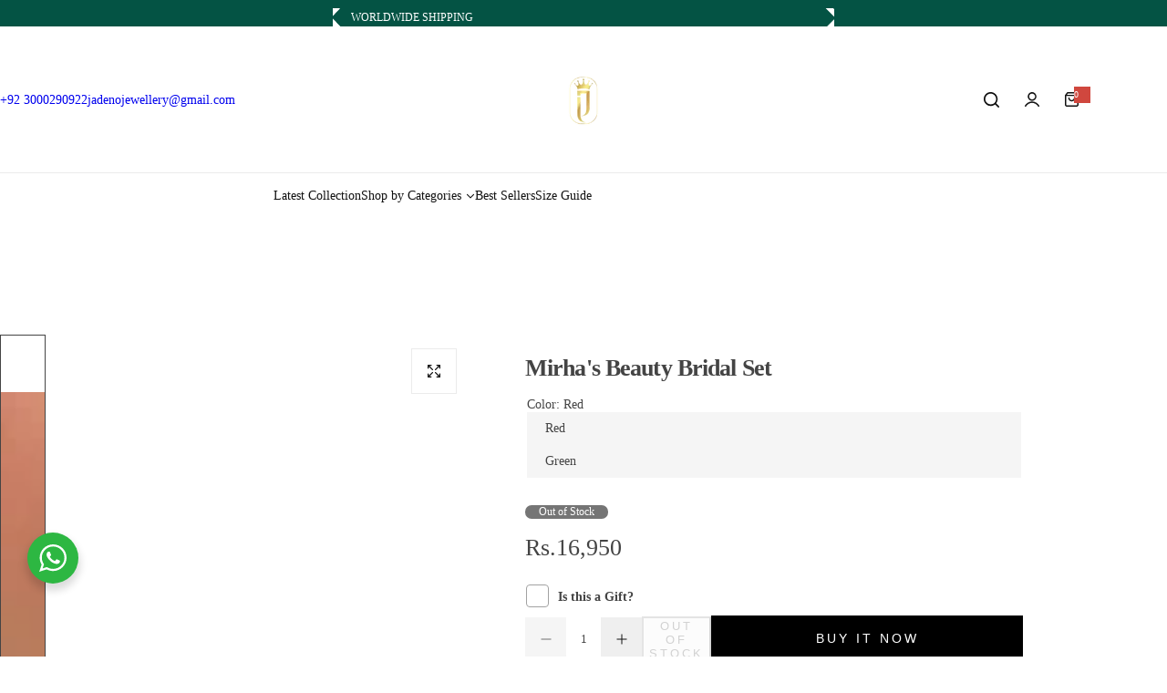

--- FILE ---
content_type: text/html; charset=utf-8
request_url: https://jadeno.pk/products/mirhas-beauty-bridal-set
body_size: 74029
content:





<!doctype html>
<html class="no-js" lang="en">
  <head> 
 
    <link rel="stylesheet" href="https://cdnjs.cloudflare.com/ajax/libs/font-awesome/6.5.0/css/all.min.css">
    


  <!-- Snap Pixel Code -->
<script type='text/javascript'>
(function(e,t,n){if(e.snaptr)return;var a=e.snaptr=function()
{a.handleRequest?a.handleRequest.apply(a,arguments):a.queue.push(arguments)};
a.queue=[];var s='script';r=t.createElement(s);r.async=!0;
r.src=n;var u=t.getElementsByTagName(s)[0];
u.parentNode.insertBefore(r,u);})(window,document,
'https://sc-static.net/scevent.min.js');

snaptr('init', '03cb69f7-b57a-4827-a266-fa90c7004677', {
'user_email': '__INSERT_USER_EMAIL__'
});

snaptr('track', 'PAGE_VIEW');

</script>
<!-- End Snap Pixel Code -->

    

<meta name="google-site-verification" content="URf7lPYMGkjY97kf_D2GydKsM1NSnN9_nnc_xSIMEtU" />

    
    <meta charset="utf-8">
    <meta http-equiv="X-UA-Compatible" content="IE=edge">
    <meta name="viewport" content="width=device-width,initial-scale=1">
    <meta name="theme-color" content="">
    <link rel="canonical" href="https://jadeno.pk/products/mirhas-beauty-bridal-set"><link rel="icon" type="image/png" href="//jadeno.pk/cdn/shop/files/Jadeno_Logo_FAV_ICON-01.png?crop=center&height=32&v=1737033999&width=32"><title>
      Mirha&#39;s Beauty Bridal Set
 &ndash; Jadeno</title>
    
      <meta name="description" content="All jewellery items are produced following a meticulous designing and production process, using high-grade material to ensure our products are top notch and customers are satisfied.PICTURE: The above is a 100% original picture of the product without any added filters and photo-editing. However, there is a possibility o">
    
    

<meta property="og:site_name" content="Jadeno">
<meta property="og:url" content="https://jadeno.pk/products/mirhas-beauty-bridal-set">
<meta property="og:title" content="Mirha&#39;s Beauty Bridal Set">
<meta property="og:type" content="product">
<meta property="og:description" content="All jewellery items are produced following a meticulous designing and production process, using high-grade material to ensure our products are top notch and customers are satisfied.PICTURE: The above is a 100% original picture of the product without any added filters and photo-editing. However, there is a possibility o"><meta property="og:image" content="http://jadeno.pk/cdn/shop/files/09003501_01.jpg?v=1715767359">
  <meta property="og:image:secure_url" content="https://jadeno.pk/cdn/shop/files/09003501_01.jpg?v=1715767359">
  <meta property="og:image:width" content="3024">
  <meta property="og:image:height" content="3780"><meta property="og:price:amount" content="16,950">
  <meta property="og:price:currency" content="PKR"><meta name="twitter:card" content="summary_large_image">
<meta name="twitter:title" content="Mirha&#39;s Beauty Bridal Set">
<meta name="twitter:description" content="All jewellery items are produced following a meticulous designing and production process, using high-grade material to ensure our products are top notch and customers are satisfied.PICTURE: The above is a 100% original picture of the product without any added filters and photo-editing. However, there is a possibility o">

    <script>window.performance && window.performance.mark && window.performance.mark('shopify.content_for_header.start');</script><meta name="facebook-domain-verification" content="vmh8yej4onfwctbac6o1w9zb7ox6kq">
<meta name="google-site-verification" content="DeABBYjmxlQWbNiHxmervd38O0gAHREhf6aHJcZY3H8">
<meta id="shopify-digital-wallet" name="shopify-digital-wallet" content="/65681227999/digital_wallets/dialog">
<link rel="alternate" type="application/json+oembed" href="https://jadeno.pk/products/mirhas-beauty-bridal-set.oembed">
<script async="async" src="/checkouts/internal/preloads.js?locale=en-PK"></script>
<script id="shopify-features" type="application/json">{"accessToken":"d50ef1ac1ab51583452f63b719163f9e","betas":["rich-media-storefront-analytics"],"domain":"jadeno.pk","predictiveSearch":true,"shopId":65681227999,"locale":"en"}</script>
<script>var Shopify = Shopify || {};
Shopify.shop = "jadeno.myshopify.com";
Shopify.locale = "en";
Shopify.currency = {"active":"PKR","rate":"1.0"};
Shopify.country = "PK";
Shopify.theme = {"name":"Final Website (Echo Zone)","id":152808292575,"schema_name":"Glozin","schema_version":"2.1.0","theme_store_id":null,"role":"main"};
Shopify.theme.handle = "null";
Shopify.theme.style = {"id":null,"handle":null};
Shopify.cdnHost = "jadeno.pk/cdn";
Shopify.routes = Shopify.routes || {};
Shopify.routes.root = "/";</script>
<script type="module">!function(o){(o.Shopify=o.Shopify||{}).modules=!0}(window);</script>
<script>!function(o){function n(){var o=[];function n(){o.push(Array.prototype.slice.apply(arguments))}return n.q=o,n}var t=o.Shopify=o.Shopify||{};t.loadFeatures=n(),t.autoloadFeatures=n()}(window);</script>
<script id="shop-js-analytics" type="application/json">{"pageType":"product"}</script>
<script defer="defer" async type="module" src="//jadeno.pk/cdn/shopifycloud/shop-js/modules/v2/client.init-shop-cart-sync_DlSlHazZ.en.esm.js"></script>
<script defer="defer" async type="module" src="//jadeno.pk/cdn/shopifycloud/shop-js/modules/v2/chunk.common_D16XZWos.esm.js"></script>
<script type="module">
  await import("//jadeno.pk/cdn/shopifycloud/shop-js/modules/v2/client.init-shop-cart-sync_DlSlHazZ.en.esm.js");
await import("//jadeno.pk/cdn/shopifycloud/shop-js/modules/v2/chunk.common_D16XZWos.esm.js");

  window.Shopify.SignInWithShop?.initShopCartSync?.({"fedCMEnabled":true,"windoidEnabled":true});

</script>
<script>(function() {
  var isLoaded = false;
  function asyncLoad() {
    if (isLoaded) return;
    isLoaded = true;
    var urls = ["https:\/\/cdn.hextom.com\/js\/multicurrencyconverter.js?shop=jadeno.myshopify.com","https:\/\/d33a6lvgbd0fej.cloudfront.net\/script_tag\/secomapp.scripttag.js?shop=jadeno.myshopify.com"];
    for (var i = 0; i < urls.length; i++) {
      var s = document.createElement('script');
      s.type = 'text/javascript';
      s.async = true;
      s.src = urls[i];
      var x = document.getElementsByTagName('script')[0];
      x.parentNode.insertBefore(s, x);
    }
  };
  if(window.attachEvent) {
    window.attachEvent('onload', asyncLoad);
  } else {
    window.addEventListener('load', asyncLoad, false);
  }
})();</script>
<script id="__st">var __st={"a":65681227999,"offset":18000,"reqid":"0102a248-a3a7-4d25-b710-a003d4dbe5ee-1768576885","pageurl":"jadeno.pk\/products\/mirhas-beauty-bridal-set","u":"9fd19f0d4be7","p":"product","rtyp":"product","rid":8139188732127};</script>
<script>window.ShopifyPaypalV4VisibilityTracking = true;</script>
<script id="captcha-bootstrap">!function(){'use strict';const t='contact',e='account',n='new_comment',o=[[t,t],['blogs',n],['comments',n],[t,'customer']],c=[[e,'customer_login'],[e,'guest_login'],[e,'recover_customer_password'],[e,'create_customer']],r=t=>t.map((([t,e])=>`form[action*='/${t}']:not([data-nocaptcha='true']) input[name='form_type'][value='${e}']`)).join(','),a=t=>()=>t?[...document.querySelectorAll(t)].map((t=>t.form)):[];function s(){const t=[...o],e=r(t);return a(e)}const i='password',u='form_key',d=['recaptcha-v3-token','g-recaptcha-response','h-captcha-response',i],f=()=>{try{return window.sessionStorage}catch{return}},m='__shopify_v',_=t=>t.elements[u];function p(t,e,n=!1){try{const o=window.sessionStorage,c=JSON.parse(o.getItem(e)),{data:r}=function(t){const{data:e,action:n}=t;return t[m]||n?{data:e,action:n}:{data:t,action:n}}(c);for(const[e,n]of Object.entries(r))t.elements[e]&&(t.elements[e].value=n);n&&o.removeItem(e)}catch(o){console.error('form repopulation failed',{error:o})}}const l='form_type',E='cptcha';function T(t){t.dataset[E]=!0}const w=window,h=w.document,L='Shopify',v='ce_forms',y='captcha';let A=!1;((t,e)=>{const n=(g='f06e6c50-85a8-45c8-87d0-21a2b65856fe',I='https://cdn.shopify.com/shopifycloud/storefront-forms-hcaptcha/ce_storefront_forms_captcha_hcaptcha.v1.5.2.iife.js',D={infoText:'Protected by hCaptcha',privacyText:'Privacy',termsText:'Terms'},(t,e,n)=>{const o=w[L][v],c=o.bindForm;if(c)return c(t,g,e,D).then(n);var r;o.q.push([[t,g,e,D],n]),r=I,A||(h.body.append(Object.assign(h.createElement('script'),{id:'captcha-provider',async:!0,src:r})),A=!0)});var g,I,D;w[L]=w[L]||{},w[L][v]=w[L][v]||{},w[L][v].q=[],w[L][y]=w[L][y]||{},w[L][y].protect=function(t,e){n(t,void 0,e),T(t)},Object.freeze(w[L][y]),function(t,e,n,w,h,L){const[v,y,A,g]=function(t,e,n){const i=e?o:[],u=t?c:[],d=[...i,...u],f=r(d),m=r(i),_=r(d.filter((([t,e])=>n.includes(e))));return[a(f),a(m),a(_),s()]}(w,h,L),I=t=>{const e=t.target;return e instanceof HTMLFormElement?e:e&&e.form},D=t=>v().includes(t);t.addEventListener('submit',(t=>{const e=I(t);if(!e)return;const n=D(e)&&!e.dataset.hcaptchaBound&&!e.dataset.recaptchaBound,o=_(e),c=g().includes(e)&&(!o||!o.value);(n||c)&&t.preventDefault(),c&&!n&&(function(t){try{if(!f())return;!function(t){const e=f();if(!e)return;const n=_(t);if(!n)return;const o=n.value;o&&e.removeItem(o)}(t);const e=Array.from(Array(32),(()=>Math.random().toString(36)[2])).join('');!function(t,e){_(t)||t.append(Object.assign(document.createElement('input'),{type:'hidden',name:u})),t.elements[u].value=e}(t,e),function(t,e){const n=f();if(!n)return;const o=[...t.querySelectorAll(`input[type='${i}']`)].map((({name:t})=>t)),c=[...d,...o],r={};for(const[a,s]of new FormData(t).entries())c.includes(a)||(r[a]=s);n.setItem(e,JSON.stringify({[m]:1,action:t.action,data:r}))}(t,e)}catch(e){console.error('failed to persist form',e)}}(e),e.submit())}));const S=(t,e)=>{t&&!t.dataset[E]&&(n(t,e.some((e=>e===t))),T(t))};for(const o of['focusin','change'])t.addEventListener(o,(t=>{const e=I(t);D(e)&&S(e,y())}));const B=e.get('form_key'),M=e.get(l),P=B&&M;t.addEventListener('DOMContentLoaded',(()=>{const t=y();if(P)for(const e of t)e.elements[l].value===M&&p(e,B);[...new Set([...A(),...v().filter((t=>'true'===t.dataset.shopifyCaptcha))])].forEach((e=>S(e,t)))}))}(h,new URLSearchParams(w.location.search),n,t,e,['guest_login'])})(!0,!0)}();</script>
<script integrity="sha256-4kQ18oKyAcykRKYeNunJcIwy7WH5gtpwJnB7kiuLZ1E=" data-source-attribution="shopify.loadfeatures" defer="defer" src="//jadeno.pk/cdn/shopifycloud/storefront/assets/storefront/load_feature-a0a9edcb.js" crossorigin="anonymous"></script>
<script data-source-attribution="shopify.dynamic_checkout.dynamic.init">var Shopify=Shopify||{};Shopify.PaymentButton=Shopify.PaymentButton||{isStorefrontPortableWallets:!0,init:function(){window.Shopify.PaymentButton.init=function(){};var t=document.createElement("script");t.src="https://jadeno.pk/cdn/shopifycloud/portable-wallets/latest/portable-wallets.en.js",t.type="module",document.head.appendChild(t)}};
</script>
<script data-source-attribution="shopify.dynamic_checkout.buyer_consent">
  function portableWalletsHideBuyerConsent(e){var t=document.getElementById("shopify-buyer-consent"),n=document.getElementById("shopify-subscription-policy-button");t&&n&&(t.classList.add("hidden"),t.setAttribute("aria-hidden","true"),n.removeEventListener("click",e))}function portableWalletsShowBuyerConsent(e){var t=document.getElementById("shopify-buyer-consent"),n=document.getElementById("shopify-subscription-policy-button");t&&n&&(t.classList.remove("hidden"),t.removeAttribute("aria-hidden"),n.addEventListener("click",e))}window.Shopify?.PaymentButton&&(window.Shopify.PaymentButton.hideBuyerConsent=portableWalletsHideBuyerConsent,window.Shopify.PaymentButton.showBuyerConsent=portableWalletsShowBuyerConsent);
</script>
<script>
  function portableWalletsCleanup(e){e&&e.src&&console.error("Failed to load portable wallets script "+e.src);var t=document.querySelectorAll("shopify-accelerated-checkout .shopify-payment-button__skeleton, shopify-accelerated-checkout-cart .wallet-cart-button__skeleton"),e=document.getElementById("shopify-buyer-consent");for(let e=0;e<t.length;e++)t[e].remove();e&&e.remove()}function portableWalletsNotLoadedAsModule(e){e instanceof ErrorEvent&&"string"==typeof e.message&&e.message.includes("import.meta")&&"string"==typeof e.filename&&e.filename.includes("portable-wallets")&&(window.removeEventListener("error",portableWalletsNotLoadedAsModule),window.Shopify.PaymentButton.failedToLoad=e,"loading"===document.readyState?document.addEventListener("DOMContentLoaded",window.Shopify.PaymentButton.init):window.Shopify.PaymentButton.init())}window.addEventListener("error",portableWalletsNotLoadedAsModule);
</script>

<script type="module" src="https://jadeno.pk/cdn/shopifycloud/portable-wallets/latest/portable-wallets.en.js" onError="portableWalletsCleanup(this)" crossorigin="anonymous"></script>
<script nomodule>
  document.addEventListener("DOMContentLoaded", portableWalletsCleanup);
</script>

<link id="shopify-accelerated-checkout-styles" rel="stylesheet" media="screen" href="https://jadeno.pk/cdn/shopifycloud/portable-wallets/latest/accelerated-checkout-backwards-compat.css" crossorigin="anonymous">
<style id="shopify-accelerated-checkout-cart">
        #shopify-buyer-consent {
  margin-top: 1em;
  display: inline-block;
  width: 100%;
}

#shopify-buyer-consent.hidden {
  display: none;
}

#shopify-subscription-policy-button {
  background: none;
  border: none;
  padding: 0;
  text-decoration: underline;
  font-size: inherit;
  cursor: pointer;
}

#shopify-subscription-policy-button::before {
  box-shadow: none;
}

      </style>

<script>window.performance && window.performance.mark && window.performance.mark('shopify.content_for_header.end');</script>
    <link href="//jadeno.pk/cdn/shop/t/21/assets/critical.css?v=163525274247323963811758791270" rel="stylesheet" type="text/css" media="all" />
    
      <link href="//jadeno.pk/cdn/shop/t/21/assets/animation.css?v=172141803758579495801764940504" rel="stylesheet" type="text/css" media="all" />

    
    <link href="//jadeno.pk/cdn/shop/t/21/assets/product-card.css?v=63178335899308984211756897330" rel="stylesheet" type="text/css" media="all" />
    <link href="//jadeno.pk/cdn/shop/t/21/assets/swiper-bundle.min.css?v=140186597936872277631756897330" rel="stylesheet" type="text/css" media="all" />
    <link href="//jadeno.pk/cdn/shop/t/21/assets/judgeme-reviews.css?v=101885401167096459871756897330" rel="stylesheet" type="text/css" media="all" />
    



  
  



  
  <link rel="preload" as="font" href="//jadeno.pk/cdn/fonts/figtree/figtree_n4.3c0838aba1701047e60be6a99a1b0a40ce9b8419.woff2" type="font/woff2" crossorigin>
  <style data-shopify>@font-face {
  font-family: Figtree;
  font-weight: 300;
  font-style: normal;
  font-display: swap;
  src: url("//jadeno.pk/cdn/fonts/figtree/figtree_n3.e4cc0323f8b9feb279bf6ced9d868d88ce80289f.woff2") format("woff2"),
       url("//jadeno.pk/cdn/fonts/figtree/figtree_n3.db79ac3fb83d054d99bd79fccf8e8782b5cf449e.woff") format("woff");
}
@font-face {
  font-family: Figtree;
  font-weight: 300;
  font-style: italic;
  font-display: swap;
  src: url("//jadeno.pk/cdn/fonts/figtree/figtree_i3.914abbe7a583759f0a18bf02652c9ee1f4bb1c6d.woff2") format("woff2"),
       url("//jadeno.pk/cdn/fonts/figtree/figtree_i3.3d7354f07ddb3c61082efcb69896c65d6c00d9fa.woff") format("woff");
}
@font-face {
  font-family: Figtree;
  font-weight: 400;
  font-style: normal;
  font-display: swap;
  src: url("//jadeno.pk/cdn/fonts/figtree/figtree_n4.3c0838aba1701047e60be6a99a1b0a40ce9b8419.woff2") format("woff2"),
       url("//jadeno.pk/cdn/fonts/figtree/figtree_n4.c0575d1db21fc3821f17fd6617d3dee552312137.woff") format("woff");
}
@font-face {
  font-family: Figtree;
  font-weight: 400;
  font-style: italic;
  font-display: swap;
  src: url("//jadeno.pk/cdn/fonts/figtree/figtree_i4.89f7a4275c064845c304a4cf8a4a586060656db2.woff2") format("woff2"),
       url("//jadeno.pk/cdn/fonts/figtree/figtree_i4.6f955aaaafc55a22ffc1f32ecf3756859a5ad3e2.woff") format("woff");
}
@font-face {
  font-family: Figtree;
  font-weight: 500;
  font-style: normal;
  font-display: swap;
  src: url("//jadeno.pk/cdn/fonts/figtree/figtree_n5.3b6b7df38aa5986536945796e1f947445832047c.woff2") format("woff2"),
       url("//jadeno.pk/cdn/fonts/figtree/figtree_n5.f26bf6dcae278b0ed902605f6605fa3338e81dab.woff") format("woff");
}
@font-face {
  font-family: Figtree;
  font-weight: 500;
  font-style: italic;
  font-display: swap;
  src: url("//jadeno.pk/cdn/fonts/figtree/figtree_i5.969396f679a62854cf82dbf67acc5721e41351f0.woff2") format("woff2"),
       url("//jadeno.pk/cdn/fonts/figtree/figtree_i5.93bc1cad6c73ca9815f9777c49176dfc9d2890dd.woff") format("woff");
}
@font-face {
  font-family: Figtree;
  font-weight: 600;
  font-style: normal;
  font-display: swap;
  src: url("//jadeno.pk/cdn/fonts/figtree/figtree_n6.9d1ea52bb49a0a86cfd1b0383d00f83d3fcc14de.woff2") format("woff2"),
       url("//jadeno.pk/cdn/fonts/figtree/figtree_n6.f0fcdea525a0e47b2ae4ab645832a8e8a96d31d3.woff") format("woff");
}
@font-face {
  font-family: Figtree;
  font-weight: 600;
  font-style: italic;
  font-display: swap;
  src: url("//jadeno.pk/cdn/fonts/figtree/figtree_i6.702baae75738b446cfbed6ac0d60cab7b21e61ba.woff2") format("woff2"),
       url("//jadeno.pk/cdn/fonts/figtree/figtree_i6.6b8dc40d16c9905d29525156e284509f871ce8f9.woff") format("woff");
}
@font-face {
  font-family: Figtree;
  font-weight: 700;
  font-style: normal;
  font-display: swap;
  src: url("//jadeno.pk/cdn/fonts/figtree/figtree_n7.2fd9bfe01586148e644724096c9d75e8c7a90e55.woff2") format("woff2"),
       url("//jadeno.pk/cdn/fonts/figtree/figtree_n7.ea05de92d862f9594794ab281c4c3a67501ef5fc.woff") format("woff");
}
@font-face {
  font-family: Figtree;
  font-weight: 700;
  font-style: italic;
  font-display: swap;
  src: url("//jadeno.pk/cdn/fonts/figtree/figtree_i7.06add7096a6f2ab742e09ec7e498115904eda1fe.woff2") format("woff2"),
       url("//jadeno.pk/cdn/fonts/figtree/figtree_i7.ee584b5fcaccdbb5518c0228158941f8df81b101.woff") format("woff");
}
@font-face {
  font-family: Figtree;
  font-weight: 800;
  font-style: normal;
  font-display: swap;
  src: url("//jadeno.pk/cdn/fonts/figtree/figtree_n8.9ff6d071825a72d8671959a058f3e57a9f1ff61f.woff2") format("woff2"),
       url("//jadeno.pk/cdn/fonts/figtree/figtree_n8.717cfbca15cfe9904984ba933599ab134f457561.woff") format("woff");
}
@font-face {
  font-family: Figtree;
  font-weight: 800;
  font-style: italic;
  font-display: swap;
  src: url("//jadeno.pk/cdn/fonts/figtree/figtree_i8.02c752aa45f8bfed6242103af0fc34886d746eb5.woff2") format("woff2"),
       url("//jadeno.pk/cdn/fonts/figtree/figtree_i8.f1742e2cfd8cc8b67d71cdb4f81b9a94bc054d9a.woff") format("woff");
}
@font-face {
  font-family: Figtree;
  font-weight: 900;
  font-style: normal;
  font-display: swap;
  src: url("//jadeno.pk/cdn/fonts/figtree/figtree_n9.c9185a1dab0680c9bce2d373c6fc665d10b5e421.woff2") format("woff2"),
       url("//jadeno.pk/cdn/fonts/figtree/figtree_n9.60f18207a47942453faf8770b2e7e8f4757b2493.woff") format("woff");
}
@font-face {
  font-family: Figtree;
  font-weight: 900;
  font-style: italic;
  font-display: swap;
  src: url("//jadeno.pk/cdn/fonts/figtree/figtree_i9.52cfd46a18002d3eb2c8e0abf4e3a200bcdcadf0.woff2") format("woff2"),
       url("//jadeno.pk/cdn/fonts/figtree/figtree_i9.771e47ee6227db726e79da4a30fbe8788fe0e115.woff") format("woff");
}
</style>




<style data-shopify>
  :root {
    --body-font: , sans-serif;
    --heading-font: Figtree, sans-serif;, sans-serif;
    --menu-font: Figtree, sans-serif;, sans-serif;
    --btn-font: Figtree, sans-serif;, sans-serif;
  }
</style>

    
    <style data-shopify>
      
        
        
        :root,
        .color-default {
          --color-background: #ffffff;
          
          --gradient-background: #ffffff;
          
          --color-primary: #d0473e;
          --color-primary-rgb: 208, 71, 62;
          --color-text: #444444;
          --color-text-rgb: 68, 68, 68;
          --color-heading: #111111;
          --color-heading-rgb:17, 17, 17;
          --color-link: #444444;
          --color-link-hover: #d0473e;
          --color-border: #ebebeb;
          /* Button primary */
          --btn-primary-color: #ffffff;
          --btn-primary-hover-color: #ffffff;
          --btn-primary-bg-color: #045344;
          --btn-primary-hover-bg-color: #045344;
          /* Button outline */
          --btn-outline-color: #045344;
          --btn-outline-border-color: #045344;
          /* Button link */
          --btn-link-color: #045344;
          --btn-link-hover-color: #045344;
          --input-color: var(--color-text);
          --input-placeholder-color: rgba(var(--color-heading-rgb), 0.55);
          --input-bg: rgba(255, 255, 255, 0.6);
        }
      
        
        
        
        .color-scheme-4faf0e4d-27f4-4d02-bc51-617383bab1a9 {
          --color-background: #111111;
          
          --gradient-background: #111111;
          
          --color-primary: #d0473e;
          --color-primary-rgb: 208, 71, 62;
          --color-text: #ffffff;
          --color-text-rgb: 255, 255, 255;
          --color-heading: #ffffff;
          --color-heading-rgb:255, 255, 255;
          --color-link: #ffffff;
          --color-link-hover: #d0473e;
          --color-border: #ebebeb;
          /* Button primary */
          --btn-primary-color: #ffffff;
          --btn-primary-hover-color: #111111;
          --btn-primary-bg-color: #111111;
          --btn-primary-hover-bg-color: #ffffff;
          /* Button outline */
          --btn-outline-color: #111111;
          --btn-outline-border-color: #111111;
          /* Button link */
          --btn-link-color: #111111;
          --btn-link-hover-color: #111111;
          --input-color: var(--color-text);
          --input-placeholder-color: rgba(var(--color-heading-rgb), 0.55);
          --input-bg: rgba(17, 17, 17, 0.6);
        }
      
        
        
        
        .color-scheme-bb1431b0-be4a-4b03-a450-f572c07e3904 {
          --color-background: #045344;
          
          --gradient-background: #045344;
          
          --color-primary: #045344;
          --color-primary-rgb: 4, 83, 68;
          --color-text: #ffffff;
          --color-text-rgb: 255, 255, 255;
          --color-heading: #ffffff;
          --color-heading-rgb:255, 255, 255;
          --color-link: #ffffff;
          --color-link-hover: #045344;
          --color-border: #ebebeb;
          /* Button primary */
          --btn-primary-color: #ffffff;
          --btn-primary-hover-color: #ffffff;
          --btn-primary-bg-color: #111111;
          --btn-primary-hover-bg-color: #111111;
          /* Button outline */
          --btn-outline-color: #111111;
          --btn-outline-border-color: #111111;
          /* Button link */
          --btn-link-color: #111111;
          --btn-link-hover-color: #111111;
          --input-color: var(--color-text);
          --input-placeholder-color: rgba(var(--color-heading-rgb), 0.55);
          --input-bg: rgba(4, 83, 68, 0.6);
        }
      
        
        
        
        .color-scheme-e2e1f06e-7931-47e8-8ab9-b03125f156a1 {
          --color-background: #045344;
          
          --gradient-background: #045344;
          
          --color-primary: #d0473e;
          --color-primary-rgb: 208, 71, 62;
          --color-text: #ffffff;
          --color-text-rgb: 255, 255, 255;
          --color-heading: #111111;
          --color-heading-rgb:17, 17, 17;
          --color-link: #ffffff;
          --color-link-hover: #d0473e;
          --color-border: #ebebeb;
          /* Button primary */
          --btn-primary-color: #ffffff;
          --btn-primary-hover-color: #ffffff;
          --btn-primary-bg-color: #111111;
          --btn-primary-hover-bg-color: #111111;
          /* Button outline */
          --btn-outline-color: #111111;
          --btn-outline-border-color: #111111;
          /* Button link */
          --btn-link-color: #111111;
          --btn-link-hover-color: #111111;
          --input-color: var(--color-text);
          --input-placeholder-color: rgba(var(--color-heading-rgb), 0.55);
          --input-bg: rgba(4, 83, 68, 0.6);
        }
      
        
        
        
        .color-scheme-cad2a0ec-e8e4-4844-b669-ed3f593863ca {
          --color-background: #ffffff;
          
          --gradient-background: #ffffff;
          
          --color-primary: #d0473e;
          --color-primary-rgb: 208, 71, 62;
          --color-text: #ffffff;
          --color-text-rgb: 255, 255, 255;
          --color-heading: #ffffff;
          --color-heading-rgb:255, 255, 255;
          --color-link: #ffffff;
          --color-link-hover: #d0473e;
          --color-border: #ebebeb;
          /* Button primary */
          --btn-primary-color: #ffffff;
          --btn-primary-hover-color: #111111;
          --btn-primary-bg-color: #111111;
          --btn-primary-hover-bg-color: #ffffff;
          /* Button outline */
          --btn-outline-color: #111111;
          --btn-outline-border-color: #ffffff;
          /* Button link */
          --btn-link-color: #111111;
          --btn-link-hover-color: #111111;
          --input-color: var(--color-text);
          --input-placeholder-color: rgba(var(--color-heading-rgb), 0.55);
          --input-bg: rgba(255, 255, 255, 0.6);
        }
      
        
        
        
        .color-scheme-54de4024-a2dd-43af-8a6e-53842b692863 {
          --color-background: #ffffff;
          
          --gradient-background: #ffffff;
          
          --color-primary: #d0473e;
          --color-primary-rgb: 208, 71, 62;
          --color-text: #111111;
          --color-text-rgb: 17, 17, 17;
          --color-heading: #111111;
          --color-heading-rgb:17, 17, 17;
          --color-link: #111111;
          --color-link-hover: #d0473e;
          --color-border: #ebebeb;
          /* Button primary */
          --btn-primary-color: #ffffff;
          --btn-primary-hover-color: #ffffff;
          --btn-primary-bg-color: #111111;
          --btn-primary-hover-bg-color: #111111;
          /* Button outline */
          --btn-outline-color: #111111;
          --btn-outline-border-color: #111111;
          /* Button link */
          --btn-link-color: #111111;
          --btn-link-hover-color: #111111;
          --input-color: var(--color-text);
          --input-placeholder-color: rgba(var(--color-heading-rgb), 0.55);
          --input-bg: rgba(255, 255, 255, 0.6);
        }
      
        
        
        
        .color-scheme-25500afe-f810-44c8-b7cd-8bc90ff950d9 {
          --color-background: #ffffff;
          
          --gradient-background: #ffffff;
          
          --color-primary: #d0473e;
          --color-primary-rgb: 208, 71, 62;
          --color-text: #444444;
          --color-text-rgb: 68, 68, 68;
          --color-heading: #111111;
          --color-heading-rgb:17, 17, 17;
          --color-link: #444444;
          --color-link-hover: #d0473e;
          --color-border: #ebebeb;
          /* Button primary */
          --btn-primary-color: #000000;
          --btn-primary-hover-color: #000000;
          --btn-primary-bg-color: #ffffff;
          --btn-primary-hover-bg-color: #ffffff;
          /* Button outline */
          --btn-outline-color: #111111;
          --btn-outline-border-color: #111111;
          /* Button link */
          --btn-link-color: #111111;
          --btn-link-hover-color: #111111;
          --input-color: var(--color-text);
          --input-placeholder-color: rgba(var(--color-heading-rgb), 0.55);
          --input-bg: rgba(255, 255, 255, 0.6);
        }
      
        
        
        
        .color-scheme-9cfc3af7-a794-49ce-b80d-e06b99df04ea {
          --color-background: #045344;
          
          --gradient-background: #045344;
          
          --color-primary: #d0473e;
          --color-primary-rgb: 208, 71, 62;
          --color-text: #ffffff;
          --color-text-rgb: 255, 255, 255;
          --color-heading: #ffffff;
          --color-heading-rgb:255, 255, 255;
          --color-link: #ffffff;
          --color-link-hover: #d0473e;
          --color-border: #ebebeb;
          /* Button primary */
          --btn-primary-color: #ffffff;
          --btn-primary-hover-color: #ffffff;
          --btn-primary-bg-color: #111111;
          --btn-primary-hover-bg-color: #111111;
          /* Button outline */
          --btn-outline-color: #111111;
          --btn-outline-border-color: #111111;
          /* Button link */
          --btn-link-color: #111111;
          --btn-link-hover-color: #111111;
          --input-color: var(--color-text);
          --input-placeholder-color: rgba(var(--color-heading-rgb), 0.55);
          --input-bg: rgba(4, 83, 68, 0.6);
        }
      
        
        
        
        .color-scheme-3448b128-d60b-458c-afd7-3567c63aba95 {
          --color-background: #045344;
          
          --gradient-background: #045344;
          
          --color-primary: #d0473e;
          --color-primary-rgb: 208, 71, 62;
          --color-text: #f3fc81;
          --color-text-rgb: 243, 252, 129;
          --color-heading: #f3fc81;
          --color-heading-rgb:243, 252, 129;
          --color-link: #f3fc81;
          --color-link-hover: #d0473e;
          --color-border: #ebebeb;
          /* Button primary */
          --btn-primary-color: #ffffff;
          --btn-primary-hover-color: #ffffff;
          --btn-primary-bg-color: #111111;
          --btn-primary-hover-bg-color: #111111;
          /* Button outline */
          --btn-outline-color: #111111;
          --btn-outline-border-color: #111111;
          /* Button link */
          --btn-link-color: #111111;
          --btn-link-hover-color: #111111;
          --input-color: var(--color-text);
          --input-placeholder-color: rgba(var(--color-heading-rgb), 0.55);
          --input-bg: rgba(4, 83, 68, 0.6);
        }
      
        
        
        
        .color-scheme-3c376871-4978-462b-aa78-be06bb77863d {
          --color-background: #f5f5f5;
          
          --gradient-background: #f5f5f5;
          
          --color-primary: #d0473e;
          --color-primary-rgb: 208, 71, 62;
          --color-text: #444444;
          --color-text-rgb: 68, 68, 68;
          --color-heading: #111111;
          --color-heading-rgb:17, 17, 17;
          --color-link: #444444;
          --color-link-hover: #d0473e;
          --color-border: #ebebeb;
          /* Button primary */
          --btn-primary-color: #ffffff;
          --btn-primary-hover-color: #ffffff;
          --btn-primary-bg-color: #111111;
          --btn-primary-hover-bg-color: #111111;
          /* Button outline */
          --btn-outline-color: #111111;
          --btn-outline-border-color: #111111;
          /* Button link */
          --btn-link-color: #111111;
          --btn-link-hover-color: #111111;
          --input-color: var(--color-text);
          --input-placeholder-color: rgba(var(--color-heading-rgb), 0.55);
          --input-bg: rgba(245, 245, 245, 0.6);
        }
      
      body, .color-default, .color-scheme-4faf0e4d-27f4-4d02-bc51-617383bab1a9, .color-scheme-bb1431b0-be4a-4b03-a450-f572c07e3904, .color-scheme-e2e1f06e-7931-47e8-8ab9-b03125f156a1, .color-scheme-cad2a0ec-e8e4-4844-b669-ed3f593863ca, .color-scheme-54de4024-a2dd-43af-8a6e-53842b692863, .color-scheme-25500afe-f810-44c8-b7cd-8bc90ff950d9, .color-scheme-9cfc3af7-a794-49ce-b80d-e06b99df04ea, .color-scheme-3448b128-d60b-458c-afd7-3567c63aba95, .color-scheme-3c376871-4978-462b-aa78-be06bb77863d {
        color: var(--color-text);
        background-color: var(--color-background);
      }
      :root {
        --border-color-base: #e5e5e5;
        --light-grey-color: #f5f5f5;
        
        --logo-width: 150px;
        --body-font-size: 14px;
        --body-line-height: 1.714;
        --body-weight: 400;
        --heading-font-scale: 0.8;
        --heading-text-transform: unset;
        --heading-letter-spacing: -0.034em;
        --heading-weight: 500;
        --subheading-weight: 500;
        --medium-font-weight: , ;
        --btn-text-transform: unset;
        --btn-radius: 30px;
        --btn-font-size: var(--body-font-size, 1.4rem);
        --btn-padding-y: 1.5rem;
        --btn-padding-x: 3rem;
        --btn-letter-spacing:  calc(var(--heading-letter-spacing) + 0.01em);
        --input-height: 5rem;
        
        --input-padding: 1rem 2rem;
        
        --inputs-border-width: 1px;
        --input-color: var(--color-text);
        --input-border-radius: var(--btn-radius);
        --input-font-size:  16px  ;
        --input-placeholder-color: rgba(var(--color-heading-rgb), 0.6);
        --page-width: 1200px;
        --page-width-value: 1200;
        --fluid-container-width: 1410px;
        --fluid-container-width-value: 1410px;
        --color-white: #FFF;
        --color-dark: #111;
        --h0-size: calc(var(--heading-font-scale) * 4.8rem);
        --h1-size: calc(var(--heading-font-scale) * 4rem);
        --h2-size: calc(var(--heading-font-scale) * 3.6rem);
        --h3-size: calc(var(--heading-font-scale) * 3rem);
        --h4-size:  calc(var(--heading-font-scale) * 2.4rem);
        --h5-size: calc(var(--heading-font-scale) * 1.8rem);
        --h6-size: calc(var(--heading-font-scale) * 1.6rem);
        --transition: all 0.4s;
        --duration-short: 0.3s;
        --duration-long: 0.5s;
        --transition-popup: var(--transition-type, all) 0.4s;
        --zoom-transform: scale(1.05);
        --overlay-bg: rgba(0, 0, 0, 0.60);
        --grey-color: #f5f5f5;
        --section-spacing: 35px;
        --bs-gutter-x: 1.5rem;
        --shadow: 5px 0px 30px 0px rgba(0, 0, 0, 0.08);
        /* Badge color */
        --bages-radius: 15px;
        --bages-sale-color: #fff;
        --bages-sale-bg-color: #ff1100;
        --bages-new-color: #fff;
        --bages-new-bg-color: #045344;
        --bages-pre-order-color: #fff;
        --bages-pre-order-bg-color: #6a33d8;
        --bages-sold-out-color: #fff;
        --bages-sold-out-bg-color: #757575;
        --bages-custom-color: #fff;
        --bages-custom-bg-color: #14854e;
        --responsive-rate: ((100vw - 575px) / (1600 - 575));
      }
      @media (min-width: 768px) {
        :root{
          --section-spacing: 60px;
          --logo-width: px;
          --btn-padding-y: 1.5rem;
           --btn-padding-x: 5.5rem;
           --input-font-size: calc(var(--body-font-size) - 1px);
        }
      }
    </style>
    <link rel="stylesheet" href="//jadeno.pk/cdn/shop/t/21/assets/theme.css?v=126674887662626104871768569745" media="print" onload="this.media='all'">
    <noscript><link rel="stylesheet" href="//jadeno.pk/cdn/shop/t/21/assets/theme.css?v=126674887662626104871768569745"></noscript>
    <link rel="stylesheet" href="//jadeno.pk/cdn/shop/t/21/assets/popup.css?v=42625898854198361441756897330" media="print" onload="this.media='all'">
    <noscript><link rel="stylesheet" href="//jadeno.pk/cdn/shop/t/21/assets/popup.css?v=42625898854198361441756897330"></noscript>
    <script src="//jadeno.pk/cdn/shop/t/21/assets/swiper-bundle.min.js?v=82061216063830341011756897330" defer="defer"></script>
    <script src="//jadeno.pk/cdn/shop/t/21/assets/global.js?v=146840286071492517711756897330" defer="defer"></script>
    <script>
      document.documentElement.className = document.documentElement.className.replace('no-js', 'js');
      if (Shopify.designMode) {
        document.documentElement.classList.add('shopify-design-mode');
      }
    </script>
<style>
      @media screen and (min-width: 1200px) {
slide-section#swiper-template--18925778960607__slideshow_cVj7RF {
    display: none !important;
}
        div#shopify-block-AQkNsWS9raFVoWjJBV__judge_me_reviews_featured_carousel_Fb8jnn {
    margin-bottom: -55px !important;
}
        .section.pt-min.pb-min.sec__rich-text.rich-text-template--19082932027615__rich_text_ya9F4r.color-default.gradient.remove_spacing {
    margin-top: -45px !important;
}
        .product-item__information .jdgm-prev-badge__text {
    display: block !important;
}
        button.shopify-payment-button__button.shopify-payment-button__button--unbranded {
  background: black !important;
  color: white !important;
  text-transform: uppercase !important;
  letter-spacing: 3px;
}
.giraffly-right-Bar-Preview-Example.giraffly-animated.ainfinite.girafflyslideInUp {
  display: none !important;
}
       .section.pt-min.pb-min.sec__rich-text.rich-text-template--19082932027615__rich_text_ya9F4r.color-default.gradient.remove_spacing h2 {
     font-weight: 400 !important;
     font-size:16px !important;
       }
        button.btn.btn-primary.w-full.product_submit_button.product-form__submit.word-wrap.relative {
    text-transform: uppercase !important;
    letter-spacing: 3px;
}
        section#shopify-section-template--18925778960607__rich_text_6dXUc7 a.inline-flex.no-underline.btn-primary {
    font-size: 16px !important;
    padding-left: 16px !important;
    padding-right: 16px !important;
}
      }

       div#shopify-block-AQkNsWS9raFVoWjJBV__judge_me_reviews_featured_carousel_Fb8jnn {
    margin-bottom: -55px !important;
}
       .product-item__information .jdgm-prev-badge__text {
    display: block !important;
}
       button.shopify-payment-button__button.shopify-payment-button__button--unbranded {
  background: black !important;
  color: white !important;
  text-transform: uppercase !important;
  letter-spacing: 3px;
}
.giraffly-right-Bar-Preview-Example.giraffly-animated.ainfinite.girafflyslideInUp {
  display: none !important;
}
       .section.pt-min.pb-min.sec__rich-text.rich-text-template--19082932027615__rich_text_ya9F4r.color-default.gradient.remove_spacing h2 {
    font-size: 12px !important;
    font-weight: 400 !important;
}
       .section.pt-min.pb-min.sec__rich-text.rich-text-template--19082932027615__rich_text_ya9F4r.color-default.gradient.remove_spacing {
    margin-top: -38px !important;
    font-size:16px !important; 
}
       button.btn.btn-primary.w-full.product_submit_button.product-form__submit.word-wrap.relative {
    text-transform: uppercase !important;
    letter-spacing: 3px;
}
       #shopify-section-template--18925778960607__custom_liquid_g7xWA3 p#readmore-btn {
    margin-top: 5px;
    margin-bottom: -15px;
    font-size: 16px !important;
}
       section#shopify-section-template--18925778960607__products_carousel_779QzG {
    margin-top: -45px !important;
}
     }
    </style>
  
  




<!-- BEGIN app block: shopify://apps/judge-me-reviews/blocks/judgeme_core/61ccd3b1-a9f2-4160-9fe9-4fec8413e5d8 --><!-- Start of Judge.me Core -->






<link rel="dns-prefetch" href="https://cdnwidget.judge.me">
<link rel="dns-prefetch" href="https://cdn.judge.me">
<link rel="dns-prefetch" href="https://cdn1.judge.me">
<link rel="dns-prefetch" href="https://api.judge.me">

<script data-cfasync='false' class='jdgm-settings-script'>window.jdgmSettings={"pagination":5,"disable_web_reviews":false,"badge_no_review_text":"No reviews","badge_n_reviews_text":"{{ n }} review/reviews","badge_star_color":"#FFA500","hide_badge_preview_if_no_reviews":true,"badge_hide_text":false,"enforce_center_preview_badge":false,"widget_title":"Customer Reviews","widget_open_form_text":"Write a review","widget_close_form_text":"Cancel review","widget_refresh_page_text":"Refresh page","widget_summary_text":"Based on {{ number_of_reviews }} review/reviews","widget_no_review_text":"Be the first to write a review","widget_name_field_text":"Display name","widget_verified_name_field_text":"Verified Name (public)","widget_name_placeholder_text":"Display name","widget_required_field_error_text":"This field is required.","widget_email_field_text":"Email address","widget_verified_email_field_text":"Verified Email (private, can not be edited)","widget_email_placeholder_text":"Your email address","widget_email_field_error_text":"Please enter a valid email address.","widget_rating_field_text":"Rating","widget_review_title_field_text":"Review Title","widget_review_title_placeholder_text":"Give your review a title","widget_review_body_field_text":"Review content","widget_review_body_placeholder_text":"Start writing here...","widget_pictures_field_text":"Picture/Video (optional)","widget_submit_review_text":"Submit Review","widget_submit_verified_review_text":"Submit Verified Review","widget_submit_success_msg_with_auto_publish":"Thank you! Please refresh the page in a few moments to see your review. You can remove or edit your review by logging into \u003ca href='https://judge.me/login' target='_blank' rel='nofollow noopener'\u003eJudge.me\u003c/a\u003e","widget_submit_success_msg_no_auto_publish":"Thank you! Your review will be published as soon as it is approved by the shop admin. You can remove or edit your review by logging into \u003ca href='https://judge.me/login' target='_blank' rel='nofollow noopener'\u003eJudge.me\u003c/a\u003e","widget_show_default_reviews_out_of_total_text":"Showing {{ n_reviews_shown }} out of {{ n_reviews }} reviews.","widget_show_all_link_text":"Show all","widget_show_less_link_text":"Show less","widget_author_said_text":"{{ reviewer_name }} said:","widget_days_text":"{{ n }} days ago","widget_weeks_text":"{{ n }} week/weeks ago","widget_months_text":"{{ n }} month/months ago","widget_years_text":"{{ n }} year/years ago","widget_yesterday_text":"Yesterday","widget_today_text":"Today","widget_replied_text":"\u003e\u003e {{ shop_name }} replied:","widget_read_more_text":"Read more","widget_reviewer_name_as_initial":"","widget_rating_filter_color":"#254947","widget_rating_filter_see_all_text":"See all reviews","widget_sorting_most_recent_text":"Most Recent","widget_sorting_highest_rating_text":"Highest Rating","widget_sorting_lowest_rating_text":"Lowest Rating","widget_sorting_with_pictures_text":"Only Pictures","widget_sorting_most_helpful_text":"Most Helpful","widget_open_question_form_text":"Ask a question","widget_reviews_subtab_text":"Reviews","widget_questions_subtab_text":"Questions","widget_question_label_text":"Question","widget_answer_label_text":"Answer","widget_question_placeholder_text":"Write your question here","widget_submit_question_text":"Submit Question","widget_question_submit_success_text":"Thank you for your question! We will notify you once it gets answered.","widget_star_color":"#FFA500","verified_badge_text":"Verified","verified_badge_bg_color":"","verified_badge_text_color":"","verified_badge_placement":"left-of-reviewer-name","widget_review_max_height":"","widget_hide_border":false,"widget_social_share":false,"widget_thumb":false,"widget_review_location_show":false,"widget_location_format":"country_iso_code","all_reviews_include_out_of_store_products":true,"all_reviews_out_of_store_text":"(out of store)","all_reviews_pagination":100,"all_reviews_product_name_prefix_text":"about","enable_review_pictures":true,"enable_question_anwser":false,"widget_theme":"leex","review_date_format":"mm/dd/yyyy","default_sort_method":"most-recent","widget_product_reviews_subtab_text":"Product Reviews","widget_shop_reviews_subtab_text":"Shop Reviews","widget_other_products_reviews_text":"Reviews for other products","widget_store_reviews_subtab_text":"Store reviews","widget_no_store_reviews_text":"This store hasn't received any reviews yet","widget_web_restriction_product_reviews_text":"This product hasn't received any reviews yet","widget_no_items_text":"No items found","widget_show_more_text":"Show more","widget_write_a_store_review_text":"Write a Store Review","widget_other_languages_heading":"Reviews in Other Languages","widget_translate_review_text":"Translate review to {{ language }}","widget_translating_review_text":"Translating...","widget_show_original_translation_text":"Show original ({{ language }})","widget_translate_review_failed_text":"Review couldn't be translated.","widget_translate_review_retry_text":"Retry","widget_translate_review_try_again_later_text":"Try again later","show_product_url_for_grouped_product":false,"widget_sorting_pictures_first_text":"Pictures First","show_pictures_on_all_rev_page_mobile":true,"show_pictures_on_all_rev_page_desktop":true,"floating_tab_hide_mobile_install_preference":false,"floating_tab_button_name":"★ Reviews","floating_tab_title":"Let customers speak for us","floating_tab_button_color":"#FFFFFF","floating_tab_button_background_color":"#045344","floating_tab_url":"","floating_tab_url_enabled":false,"floating_tab_tab_style":"text","all_reviews_text_badge_text":"Customers rate us {{ shop.metafields.judgeme.all_reviews_rating | round: 1 }}/5 based on {{ shop.metafields.judgeme.all_reviews_count }} reviews.","all_reviews_text_badge_text_branded_style":"{{ shop.metafields.judgeme.all_reviews_rating | round: 1 }} out of 5 stars based on {{ shop.metafields.judgeme.all_reviews_count }} reviews","is_all_reviews_text_badge_a_link":false,"show_stars_for_all_reviews_text_badge":false,"all_reviews_text_badge_url":"","all_reviews_text_style":"text","all_reviews_text_color_style":"judgeme_brand_color","all_reviews_text_color":"#108474","all_reviews_text_show_jm_brand":true,"featured_carousel_show_header":true,"featured_carousel_title":"Our Customers Love Us! ","testimonials_carousel_title":"Customers are saying","videos_carousel_title":"Real customer stories","cards_carousel_title":"Customers are saying","featured_carousel_count_text":"from {{ n }} reviews","featured_carousel_add_link_to_all_reviews_page":false,"featured_carousel_url":"","featured_carousel_show_images":true,"featured_carousel_autoslide_interval":5,"featured_carousel_arrows_on_the_sides":true,"featured_carousel_height":250,"featured_carousel_width":80,"featured_carousel_image_size":0,"featured_carousel_image_height":200,"featured_carousel_arrow_color":"#eeeeee","verified_count_badge_style":"vintage","verified_count_badge_orientation":"horizontal","verified_count_badge_color_style":"judgeme_brand_color","verified_count_badge_color":"#108474","is_verified_count_badge_a_link":false,"verified_count_badge_url":"","verified_count_badge_show_jm_brand":true,"widget_rating_preset_default":5,"widget_first_sub_tab":"product-reviews","widget_show_histogram":true,"widget_histogram_use_custom_color":true,"widget_pagination_use_custom_color":true,"widget_star_use_custom_color":false,"widget_verified_badge_use_custom_color":false,"widget_write_review_use_custom_color":false,"picture_reminder_submit_button":"Upload Pictures","enable_review_videos":false,"mute_video_by_default":false,"widget_sorting_videos_first_text":"Videos First","widget_review_pending_text":"Pending","featured_carousel_items_for_large_screen":3,"social_share_options_order":"Facebook,Twitter","remove_microdata_snippet":true,"disable_json_ld":false,"enable_json_ld_products":false,"preview_badge_show_question_text":false,"preview_badge_no_question_text":"No questions","preview_badge_n_question_text":"{{ number_of_questions }} question/questions","qa_badge_show_icon":false,"qa_badge_position":"same-row","remove_judgeme_branding":false,"widget_add_search_bar":false,"widget_search_bar_placeholder":"Search","widget_sorting_verified_only_text":"Verified only","featured_carousel_theme":"card","featured_carousel_show_rating":true,"featured_carousel_show_title":true,"featured_carousel_show_body":true,"featured_carousel_show_date":false,"featured_carousel_show_reviewer":true,"featured_carousel_show_product":true,"featured_carousel_header_background_color":"#108474","featured_carousel_header_text_color":"#ffffff","featured_carousel_name_product_separator":"reviewed","featured_carousel_full_star_background":"#FACF0F","featured_carousel_empty_star_background":"#dadada","featured_carousel_vertical_theme_background":"#f9fafb","featured_carousel_verified_badge_enable":true,"featured_carousel_verified_badge_color":"#108474","featured_carousel_border_style":"round","featured_carousel_review_line_length_limit":2,"featured_carousel_more_reviews_button_text":"Read more reviews","featured_carousel_view_product_button_text":"View product","all_reviews_page_load_reviews_on":"scroll","all_reviews_page_load_more_text":"Load More Reviews","disable_fb_tab_reviews":false,"enable_ajax_cdn_cache":false,"widget_advanced_speed_features":5,"widget_public_name_text":"displayed publicly like","default_reviewer_name":"John Smith","default_reviewer_name_has_non_latin":true,"widget_reviewer_anonymous":"Anonymous","medals_widget_title":"Judge.me Review Medals","medals_widget_background_color":"#f9fafb","medals_widget_position":"footer_all_pages","medals_widget_border_color":"#f9fafb","medals_widget_verified_text_position":"left","medals_widget_use_monochromatic_version":false,"medals_widget_elements_color":"#108474","show_reviewer_avatar":true,"widget_invalid_yt_video_url_error_text":"Not a YouTube video URL","widget_max_length_field_error_text":"Please enter no more than {0} characters.","widget_show_country_flag":false,"widget_show_collected_via_shop_app":true,"widget_verified_by_shop_badge_style":"light","widget_verified_by_shop_text":"Verified by Shop","widget_show_photo_gallery":false,"widget_load_with_code_splitting":true,"widget_ugc_install_preference":false,"widget_ugc_title":"Made by us, Shared by you","widget_ugc_subtitle":"Tag us to see your picture featured in our page","widget_ugc_arrows_color":"#ffffff","widget_ugc_primary_button_text":"Buy Now","widget_ugc_primary_button_background_color":"#108474","widget_ugc_primary_button_text_color":"#ffffff","widget_ugc_primary_button_border_width":"0","widget_ugc_primary_button_border_style":"none","widget_ugc_primary_button_border_color":"#108474","widget_ugc_primary_button_border_radius":"25","widget_ugc_secondary_button_text":"Load More","widget_ugc_secondary_button_background_color":"#ffffff","widget_ugc_secondary_button_text_color":"#108474","widget_ugc_secondary_button_border_width":"2","widget_ugc_secondary_button_border_style":"solid","widget_ugc_secondary_button_border_color":"#108474","widget_ugc_secondary_button_border_radius":"25","widget_ugc_reviews_button_text":"View Reviews","widget_ugc_reviews_button_background_color":"#ffffff","widget_ugc_reviews_button_text_color":"#108474","widget_ugc_reviews_button_border_width":"2","widget_ugc_reviews_button_border_style":"solid","widget_ugc_reviews_button_border_color":"#108474","widget_ugc_reviews_button_border_radius":"25","widget_ugc_reviews_button_link_to":"judgeme-reviews-page","widget_ugc_show_post_date":true,"widget_ugc_max_width":"800","widget_rating_metafield_value_type":true,"widget_primary_color":"#FFA500","widget_enable_secondary_color":false,"widget_secondary_color":"#edf5f5","widget_summary_average_rating_text":"{{ average_rating }} out of 5","widget_media_grid_title":"Customer photos \u0026 videos","widget_media_grid_see_more_text":"See more","widget_round_style":false,"widget_show_product_medals":true,"widget_verified_by_judgeme_text":"Verified by Judge.me","widget_show_store_medals":true,"widget_verified_by_judgeme_text_in_store_medals":"Verified by Judge.me","widget_media_field_exceed_quantity_message":"Sorry, we can only accept {{ max_media }} for one review.","widget_media_field_exceed_limit_message":"{{ file_name }} is too large, please select a {{ media_type }} less than {{ size_limit }}MB.","widget_review_submitted_text":"Review Submitted!","widget_question_submitted_text":"Question Submitted!","widget_close_form_text_question":"Cancel","widget_write_your_answer_here_text":"Write your answer here","widget_enabled_branded_link":true,"widget_show_collected_by_judgeme":true,"widget_reviewer_name_color":"","widget_write_review_text_color":"#FFFFFF","widget_write_review_bg_color":"#254947","widget_collected_by_judgeme_text":"collected by Judge.me","widget_pagination_type":"standard","widget_load_more_text":"Load More","widget_load_more_color":"#254947","widget_full_review_text":"Full Review","widget_read_more_reviews_text":"Read More Reviews","widget_read_questions_text":"Read Questions","widget_questions_and_answers_text":"Questions \u0026 Answers","widget_verified_by_text":"Verified by","widget_verified_text":"Verified","widget_number_of_reviews_text":"{{ number_of_reviews }} reviews","widget_back_button_text":"Back","widget_next_button_text":"Next","widget_custom_forms_filter_button":"Filters","custom_forms_style":"vertical","widget_show_review_information":false,"how_reviews_are_collected":"How reviews are collected?","widget_show_review_keywords":false,"widget_gdpr_statement":"How we use your data: We'll only contact you about the review you left, and only if necessary. By submitting your review, you agree to Judge.me's \u003ca href='https://judge.me/terms' target='_blank' rel='nofollow noopener'\u003eterms\u003c/a\u003e, \u003ca href='https://judge.me/privacy' target='_blank' rel='nofollow noopener'\u003eprivacy\u003c/a\u003e and \u003ca href='https://judge.me/content-policy' target='_blank' rel='nofollow noopener'\u003econtent\u003c/a\u003e policies.","widget_multilingual_sorting_enabled":false,"widget_translate_review_content_enabled":false,"widget_translate_review_content_method":"manual","popup_widget_review_selection":"automatically_with_pictures","popup_widget_round_border_style":true,"popup_widget_show_title":true,"popup_widget_show_body":true,"popup_widget_show_reviewer":false,"popup_widget_show_product":true,"popup_widget_show_pictures":true,"popup_widget_use_review_picture":true,"popup_widget_show_on_home_page":true,"popup_widget_show_on_product_page":true,"popup_widget_show_on_collection_page":true,"popup_widget_show_on_cart_page":true,"popup_widget_position":"bottom_left","popup_widget_first_review_delay":5,"popup_widget_duration":5,"popup_widget_interval":5,"popup_widget_review_count":5,"popup_widget_hide_on_mobile":true,"review_snippet_widget_round_border_style":true,"review_snippet_widget_card_color":"#FFFFFF","review_snippet_widget_slider_arrows_background_color":"#FFFFFF","review_snippet_widget_slider_arrows_color":"#000000","review_snippet_widget_star_color":"#108474","show_product_variant":false,"all_reviews_product_variant_label_text":"Variant: ","widget_show_verified_branding":true,"widget_ai_summary_title":"Customers say","widget_ai_summary_disclaimer":"AI-powered review summary based on recent customer reviews","widget_show_ai_summary":false,"widget_show_ai_summary_bg":false,"widget_show_review_title_input":true,"redirect_reviewers_invited_via_email":"review_widget","request_store_review_after_product_review":false,"request_review_other_products_in_order":false,"review_form_color_scheme":"custom","review_form_corner_style":"square","review_form_star_color":"#FFA500","review_form_text_color":"#333333","review_form_background_color":"#ffffff","review_form_field_background_color":"#fafafa","review_form_button_color":"#FFA500","review_form_button_text_color":"#ffffff","review_form_modal_overlay_color":"#000000","review_content_screen_title_text":"How would you rate this product?","review_content_introduction_text":"We would love it if you would share a bit about your experience.","store_review_form_title_text":"How would you rate this store?","store_review_form_introduction_text":"We would love it if you would share a bit about your experience.","show_review_guidance_text":true,"one_star_review_guidance_text":"Poor","five_star_review_guidance_text":"Great","customer_information_screen_title_text":"About you","customer_information_introduction_text":"Please tell us more about you.","custom_questions_screen_title_text":"Your experience in more detail","custom_questions_introduction_text":"Here are a few questions to help us understand more about your experience.","review_submitted_screen_title_text":"Thanks for your review!","review_submitted_screen_thank_you_text":"We are processing it and it will appear on the store soon.","review_submitted_screen_email_verification_text":"Please confirm your email by clicking the link we just sent you. This helps us keep reviews authentic.","review_submitted_request_store_review_text":"Would you like to share your experience of shopping with us?","review_submitted_review_other_products_text":"Would you like to review these products?","store_review_screen_title_text":"Would you like to share your experience of shopping with us?","store_review_introduction_text":"We value your feedback and use it to improve. Please share any thoughts or suggestions you have.","reviewer_media_screen_title_picture_text":"Share a picture","reviewer_media_introduction_picture_text":"Upload a photo to support your review.","reviewer_media_screen_title_video_text":"Share a video","reviewer_media_introduction_video_text":"Upload a video to support your review.","reviewer_media_screen_title_picture_or_video_text":"Share a picture or video","reviewer_media_introduction_picture_or_video_text":"Upload a photo or video to support your review.","reviewer_media_youtube_url_text":"Paste your Youtube URL here","advanced_settings_next_step_button_text":"Next","advanced_settings_close_review_button_text":"Close","modal_write_review_flow":true,"write_review_flow_required_text":"Required","write_review_flow_privacy_message_text":"We respect your privacy.","write_review_flow_anonymous_text":"Post review as anonymous","write_review_flow_visibility_text":"This won't be visible to other customers.","write_review_flow_multiple_selection_help_text":"Select as many as you like","write_review_flow_single_selection_help_text":"Select one option","write_review_flow_required_field_error_text":"This field is required","write_review_flow_invalid_email_error_text":"Please enter a valid email address","write_review_flow_max_length_error_text":"Max. {{ max_length }} characters.","write_review_flow_media_upload_text":"\u003cb\u003eClick to upload\u003c/b\u003e or drag and drop","write_review_flow_gdpr_statement":"We'll only contact you about your review if necessary. By submitting your review, you agree to our \u003ca href='https://judge.me/terms' target='_blank' rel='nofollow noopener'\u003eterms and conditions\u003c/a\u003e and \u003ca href='https://judge.me/privacy' target='_blank' rel='nofollow noopener'\u003eprivacy policy\u003c/a\u003e.","rating_only_reviews_enabled":false,"show_negative_reviews_help_screen":false,"new_review_flow_help_screen_rating_threshold":3,"negative_review_resolution_screen_title_text":"Tell us more","negative_review_resolution_text":"Your experience matters to us. If there were issues with your purchase, we're here to help. Feel free to reach out to us, we'd love the opportunity to make things right.","negative_review_resolution_button_text":"Contact us","negative_review_resolution_proceed_with_review_text":"Leave a review","negative_review_resolution_subject":"Issue with purchase from {{ shop_name }}.{{ order_name }}","preview_badge_collection_page_install_status":false,"widget_review_custom_css":"","preview_badge_custom_css":".jdgm-prev-badge__stars .jdgm-star{\n    font-size: 14px;\n}","preview_badge_stars_count":"5-stars","featured_carousel_custom_css":"","floating_tab_custom_css":"","all_reviews_widget_custom_css":"","medals_widget_custom_css":"","verified_badge_custom_css":"","all_reviews_text_custom_css":"","transparency_badges_collected_via_store_invite":false,"transparency_badges_from_another_provider":false,"transparency_badges_collected_from_store_visitor":false,"transparency_badges_collected_by_verified_review_provider":false,"transparency_badges_earned_reward":false,"transparency_badges_collected_via_store_invite_text":"Review collected via store invitation","transparency_badges_from_another_provider_text":"Review collected from another provider","transparency_badges_collected_from_store_visitor_text":"Review collected from a store visitor","transparency_badges_written_in_google_text":"Review written in Google","transparency_badges_written_in_etsy_text":"Review written in Etsy","transparency_badges_written_in_shop_app_text":"Review written in Shop App","transparency_badges_earned_reward_text":"Review earned a reward for future purchase","product_review_widget_per_page":10,"widget_store_review_label_text":"Review about the store","checkout_comment_extension_title_on_product_page":"Customer Comments","checkout_comment_extension_num_latest_comment_show":5,"checkout_comment_extension_format":"name_and_timestamp","checkout_comment_customer_name":"last_initial","checkout_comment_comment_notification":true,"preview_badge_collection_page_install_preference":true,"preview_badge_home_page_install_preference":false,"preview_badge_product_page_install_preference":true,"review_widget_install_preference":"","review_carousel_install_preference":true,"floating_reviews_tab_install_preference":"none","verified_reviews_count_badge_install_preference":false,"all_reviews_text_install_preference":false,"review_widget_best_location":true,"judgeme_medals_install_preference":false,"review_widget_revamp_enabled":false,"review_widget_qna_enabled":false,"review_widget_header_theme":"minimal","review_widget_widget_title_enabled":true,"review_widget_header_text_size":"medium","review_widget_header_text_weight":"regular","review_widget_average_rating_style":"compact","review_widget_bar_chart_enabled":true,"review_widget_bar_chart_type":"numbers","review_widget_bar_chart_style":"standard","review_widget_expanded_media_gallery_enabled":false,"review_widget_reviews_section_theme":"standard","review_widget_image_style":"thumbnails","review_widget_review_image_ratio":"square","review_widget_stars_size":"medium","review_widget_verified_badge":"standard_text","review_widget_review_title_text_size":"medium","review_widget_review_text_size":"medium","review_widget_review_text_length":"medium","review_widget_number_of_columns_desktop":3,"review_widget_carousel_transition_speed":5,"review_widget_custom_questions_answers_display":"always","review_widget_button_text_color":"#FFFFFF","review_widget_text_color":"#000000","review_widget_lighter_text_color":"#7B7B7B","review_widget_corner_styling":"soft","review_widget_review_word_singular":"review","review_widget_review_word_plural":"reviews","review_widget_voting_label":"Helpful?","review_widget_shop_reply_label":"Reply from {{ shop_name }}:","review_widget_filters_title":"Filters","qna_widget_question_word_singular":"Question","qna_widget_question_word_plural":"Questions","qna_widget_answer_reply_label":"Answer from {{ answerer_name }}:","qna_content_screen_title_text":"Ask a question about this product","qna_widget_question_required_field_error_text":"Please enter your question.","qna_widget_flow_gdpr_statement":"We'll only contact you about your question if necessary. By submitting your question, you agree to our \u003ca href='https://judge.me/terms' target='_blank' rel='nofollow noopener'\u003eterms and conditions\u003c/a\u003e and \u003ca href='https://judge.me/privacy' target='_blank' rel='nofollow noopener'\u003eprivacy policy\u003c/a\u003e.","qna_widget_question_submitted_text":"Thanks for your question!","qna_widget_close_form_text_question":"Close","qna_widget_question_submit_success_text":"We’ll notify you by email when your question is answered.","all_reviews_widget_v2025_enabled":false,"all_reviews_widget_v2025_header_theme":"default","all_reviews_widget_v2025_widget_title_enabled":true,"all_reviews_widget_v2025_header_text_size":"medium","all_reviews_widget_v2025_header_text_weight":"regular","all_reviews_widget_v2025_average_rating_style":"compact","all_reviews_widget_v2025_bar_chart_enabled":true,"all_reviews_widget_v2025_bar_chart_type":"numbers","all_reviews_widget_v2025_bar_chart_style":"standard","all_reviews_widget_v2025_expanded_media_gallery_enabled":false,"all_reviews_widget_v2025_show_store_medals":true,"all_reviews_widget_v2025_show_photo_gallery":true,"all_reviews_widget_v2025_show_review_keywords":false,"all_reviews_widget_v2025_show_ai_summary":false,"all_reviews_widget_v2025_show_ai_summary_bg":false,"all_reviews_widget_v2025_add_search_bar":false,"all_reviews_widget_v2025_default_sort_method":"most-recent","all_reviews_widget_v2025_reviews_per_page":10,"all_reviews_widget_v2025_reviews_section_theme":"default","all_reviews_widget_v2025_image_style":"thumbnails","all_reviews_widget_v2025_review_image_ratio":"square","all_reviews_widget_v2025_stars_size":"medium","all_reviews_widget_v2025_verified_badge":"bold_badge","all_reviews_widget_v2025_review_title_text_size":"medium","all_reviews_widget_v2025_review_text_size":"medium","all_reviews_widget_v2025_review_text_length":"medium","all_reviews_widget_v2025_number_of_columns_desktop":3,"all_reviews_widget_v2025_carousel_transition_speed":5,"all_reviews_widget_v2025_custom_questions_answers_display":"always","all_reviews_widget_v2025_show_product_variant":false,"all_reviews_widget_v2025_show_reviewer_avatar":true,"all_reviews_widget_v2025_reviewer_name_as_initial":"","all_reviews_widget_v2025_review_location_show":false,"all_reviews_widget_v2025_location_format":"","all_reviews_widget_v2025_show_country_flag":false,"all_reviews_widget_v2025_verified_by_shop_badge_style":"light","all_reviews_widget_v2025_social_share":false,"all_reviews_widget_v2025_social_share_options_order":"Facebook,Twitter,LinkedIn,Pinterest","all_reviews_widget_v2025_pagination_type":"standard","all_reviews_widget_v2025_button_text_color":"#FFFFFF","all_reviews_widget_v2025_text_color":"#000000","all_reviews_widget_v2025_lighter_text_color":"#7B7B7B","all_reviews_widget_v2025_corner_styling":"soft","all_reviews_widget_v2025_title":"Customer reviews","all_reviews_widget_v2025_ai_summary_title":"Customers say about this store","all_reviews_widget_v2025_no_review_text":"Be the first to write a review","platform":"shopify","branding_url":"https://app.judge.me/reviews","branding_text":"Powered by Judge.me","locale":"en","reply_name":"Jadeno","widget_version":"3.0","footer":true,"autopublish":false,"review_dates":true,"enable_custom_form":false,"shop_use_review_site":false,"shop_locale":"en","enable_multi_locales_translations":true,"show_review_title_input":true,"review_verification_email_status":"always","can_be_branded":false,"reply_name_text":"Jadeno"};</script> <style class='jdgm-settings-style'>.jdgm-xx{left:0}:root{--jdgm-primary-color: orange;--jdgm-secondary-color: rgba(255,165,0,0.1);--jdgm-star-color: orange;--jdgm-write-review-text-color: #FFFFFF;--jdgm-write-review-bg-color: #254947;--jdgm-paginate-color: #254947;--jdgm-border-radius: 0;--jdgm-reviewer-name-color: #FFA500}.jdgm-histogram__bar-content{background-color:#254947}.jdgm-rev[data-verified-buyer=true] .jdgm-rev__icon.jdgm-rev__icon:after,.jdgm-rev__buyer-badge.jdgm-rev__buyer-badge{color:white;background-color:orange}.jdgm-review-widget--small .jdgm-gallery.jdgm-gallery .jdgm-gallery__thumbnail-link:nth-child(8) .jdgm-gallery__thumbnail-wrapper.jdgm-gallery__thumbnail-wrapper:before{content:"See more"}@media only screen and (min-width: 768px){.jdgm-gallery.jdgm-gallery .jdgm-gallery__thumbnail-link:nth-child(8) .jdgm-gallery__thumbnail-wrapper.jdgm-gallery__thumbnail-wrapper:before{content:"See more"}}.jdgm-preview-badge .jdgm-star.jdgm-star{color:#FFA500}.jdgm-prev-badge[data-average-rating='0.00']{display:none !important}.jdgm-author-all-initials{display:none !important}.jdgm-author-last-initial{display:none !important}.jdgm-rev-widg__title{visibility:hidden}.jdgm-rev-widg__summary-text{visibility:hidden}.jdgm-prev-badge__text{visibility:hidden}.jdgm-rev__prod-link-prefix:before{content:'about'}.jdgm-rev__variant-label:before{content:'Variant: '}.jdgm-rev__out-of-store-text:before{content:'(out of store)'}.jdgm-preview-badge[data-template="index"]{display:none !important}.jdgm-verified-count-badget[data-from-snippet="true"]{display:none !important}.jdgm-all-reviews-text[data-from-snippet="true"]{display:none !important}.jdgm-medals-section[data-from-snippet="true"]{display:none !important}.jdgm-ugc-media-wrapper[data-from-snippet="true"]{display:none !important}.jdgm-revs-tab-btn,.jdgm-revs-tab-btn:not([disabled]):hover,.jdgm-revs-tab-btn:focus{background-color:#045344}.jdgm-revs-tab-btn,.jdgm-revs-tab-btn:not([disabled]):hover{color:#FFFFFF}.jdgm-rev__transparency-badge[data-badge-type="review_collected_via_store_invitation"]{display:none !important}.jdgm-rev__transparency-badge[data-badge-type="review_collected_from_another_provider"]{display:none !important}.jdgm-rev__transparency-badge[data-badge-type="review_collected_from_store_visitor"]{display:none !important}.jdgm-rev__transparency-badge[data-badge-type="review_written_in_etsy"]{display:none !important}.jdgm-rev__transparency-badge[data-badge-type="review_written_in_google_business"]{display:none !important}.jdgm-rev__transparency-badge[data-badge-type="review_written_in_shop_app"]{display:none !important}.jdgm-rev__transparency-badge[data-badge-type="review_earned_for_future_purchase"]{display:none !important}.jdgm-review-snippet-widget .jdgm-rev-snippet-widget__cards-container .jdgm-rev-snippet-card{border-radius:8px;background:#fff}.jdgm-review-snippet-widget .jdgm-rev-snippet-widget__cards-container .jdgm-rev-snippet-card__rev-rating .jdgm-star{color:#108474}.jdgm-review-snippet-widget .jdgm-rev-snippet-widget__prev-btn,.jdgm-review-snippet-widget .jdgm-rev-snippet-widget__next-btn{border-radius:50%;background:#fff}.jdgm-review-snippet-widget .jdgm-rev-snippet-widget__prev-btn>svg,.jdgm-review-snippet-widget .jdgm-rev-snippet-widget__next-btn>svg{fill:#000}.jdgm-full-rev-modal.rev-snippet-widget .jm-mfp-container .jm-mfp-content,.jdgm-full-rev-modal.rev-snippet-widget .jm-mfp-container .jdgm-full-rev__icon,.jdgm-full-rev-modal.rev-snippet-widget .jm-mfp-container .jdgm-full-rev__pic-img,.jdgm-full-rev-modal.rev-snippet-widget .jm-mfp-container .jdgm-full-rev__reply{border-radius:8px}.jdgm-full-rev-modal.rev-snippet-widget .jm-mfp-container .jdgm-full-rev[data-verified-buyer="true"] .jdgm-full-rev__icon::after{border-radius:8px}.jdgm-full-rev-modal.rev-snippet-widget .jm-mfp-container .jdgm-full-rev .jdgm-rev__buyer-badge{border-radius:calc( 8px / 2 )}.jdgm-full-rev-modal.rev-snippet-widget .jm-mfp-container .jdgm-full-rev .jdgm-full-rev__replier::before{content:'Jadeno'}.jdgm-full-rev-modal.rev-snippet-widget .jm-mfp-container .jdgm-full-rev .jdgm-full-rev__product-button{border-radius:calc( 8px * 6 )}
</style> <style class='jdgm-settings-style'>.jdgm-preview-badge .jdgm-prev-badge__stars .jdgm-star{font-size:14px}
</style> <script data-cfasync="false" type="text/javascript" async src="https://cdnwidget.judge.me/shopify_v2/leex.js" id="judgeme_widget_leex_js"></script>
<link id="judgeme_widget_leex_css" rel="stylesheet" type="text/css" media="nope!" onload="this.media='all'" href="https://cdnwidget.judge.me/widget_v3/theme/leex.css">

  
  
  
  <style class='jdgm-miracle-styles'>
  @-webkit-keyframes jdgm-spin{0%{-webkit-transform:rotate(0deg);-ms-transform:rotate(0deg);transform:rotate(0deg)}100%{-webkit-transform:rotate(359deg);-ms-transform:rotate(359deg);transform:rotate(359deg)}}@keyframes jdgm-spin{0%{-webkit-transform:rotate(0deg);-ms-transform:rotate(0deg);transform:rotate(0deg)}100%{-webkit-transform:rotate(359deg);-ms-transform:rotate(359deg);transform:rotate(359deg)}}@font-face{font-family:'JudgemeStar';src:url("[data-uri]") format("woff");font-weight:normal;font-style:normal}.jdgm-star{font-family:'JudgemeStar';display:inline !important;text-decoration:none !important;padding:0 4px 0 0 !important;margin:0 !important;font-weight:bold;opacity:1;-webkit-font-smoothing:antialiased;-moz-osx-font-smoothing:grayscale}.jdgm-star:hover{opacity:1}.jdgm-star:last-of-type{padding:0 !important}.jdgm-star.jdgm--on:before{content:"\e000"}.jdgm-star.jdgm--off:before{content:"\e001"}.jdgm-star.jdgm--half:before{content:"\e002"}.jdgm-widget *{margin:0;line-height:1.4;-webkit-box-sizing:border-box;-moz-box-sizing:border-box;box-sizing:border-box;-webkit-overflow-scrolling:touch}.jdgm-hidden{display:none !important;visibility:hidden !important}.jdgm-temp-hidden{display:none}.jdgm-spinner{width:40px;height:40px;margin:auto;border-radius:50%;border-top:2px solid #eee;border-right:2px solid #eee;border-bottom:2px solid #eee;border-left:2px solid #ccc;-webkit-animation:jdgm-spin 0.8s infinite linear;animation:jdgm-spin 0.8s infinite linear}.jdgm-prev-badge{display:block !important}

</style>


  
  
   


<script data-cfasync='false' class='jdgm-script'>
!function(e){window.jdgm=window.jdgm||{},jdgm.CDN_HOST="https://cdnwidget.judge.me/",jdgm.CDN_HOST_ALT="https://cdn2.judge.me/cdn/widget_frontend/",jdgm.API_HOST="https://api.judge.me/",jdgm.CDN_BASE_URL="https://cdn.shopify.com/extensions/019bc2a9-7271-74a7-b65b-e73c32c977be/judgeme-extensions-295/assets/",
jdgm.docReady=function(d){(e.attachEvent?"complete"===e.readyState:"loading"!==e.readyState)?
setTimeout(d,0):e.addEventListener("DOMContentLoaded",d)},jdgm.loadCSS=function(d,t,o,a){
!o&&jdgm.loadCSS.requestedUrls.indexOf(d)>=0||(jdgm.loadCSS.requestedUrls.push(d),
(a=e.createElement("link")).rel="stylesheet",a.class="jdgm-stylesheet",a.media="nope!",
a.href=d,a.onload=function(){this.media="all",t&&setTimeout(t)},e.body.appendChild(a))},
jdgm.loadCSS.requestedUrls=[],jdgm.loadJS=function(e,d){var t=new XMLHttpRequest;
t.onreadystatechange=function(){4===t.readyState&&(Function(t.response)(),d&&d(t.response))},
t.open("GET",e),t.onerror=function(){if(e.indexOf(jdgm.CDN_HOST)===0&&jdgm.CDN_HOST_ALT!==jdgm.CDN_HOST){var f=e.replace(jdgm.CDN_HOST,jdgm.CDN_HOST_ALT);jdgm.loadJS(f,d)}},t.send()},jdgm.docReady((function(){(window.jdgmLoadCSS||e.querySelectorAll(
".jdgm-widget, .jdgm-all-reviews-page").length>0)&&(jdgmSettings.widget_load_with_code_splitting?
parseFloat(jdgmSettings.widget_version)>=3?jdgm.loadCSS(jdgm.CDN_HOST+"widget_v3/base.css"):
jdgm.loadCSS(jdgm.CDN_HOST+"widget/base.css"):jdgm.loadCSS(jdgm.CDN_HOST+"shopify_v2.css"),
jdgm.loadJS(jdgm.CDN_HOST+"loa"+"der.js"))}))}(document);
</script>
<noscript><link rel="stylesheet" type="text/css" media="all" href="https://cdnwidget.judge.me/shopify_v2.css"></noscript>

<!-- BEGIN app snippet: theme_fix_tags --><script>
  (function() {
    var jdgmThemeFixes = {"136798011615":{"html":"","css":".product-page-info__title, .m-0 \u003e .jdgm-preview-badge {\n  margin-bottom: 10px !important;\n}\n","js":""}};
    if (!jdgmThemeFixes) return;
    var thisThemeFix = jdgmThemeFixes[Shopify.theme.id];
    if (!thisThemeFix) return;

    if (thisThemeFix.html) {
      document.addEventListener("DOMContentLoaded", function() {
        var htmlDiv = document.createElement('div');
        htmlDiv.classList.add('jdgm-theme-fix-html');
        htmlDiv.innerHTML = thisThemeFix.html;
        document.body.append(htmlDiv);
      });
    };

    if (thisThemeFix.css) {
      var styleTag = document.createElement('style');
      styleTag.classList.add('jdgm-theme-fix-style');
      styleTag.innerHTML = thisThemeFix.css;
      document.head.append(styleTag);
    };

    if (thisThemeFix.js) {
      var scriptTag = document.createElement('script');
      scriptTag.classList.add('jdgm-theme-fix-script');
      scriptTag.innerHTML = thisThemeFix.js;
      document.head.append(scriptTag);
    };
  })();
</script>
<!-- END app snippet -->
<!-- End of Judge.me Core -->



<!-- END app block --><script src="https://cdn.shopify.com/extensions/019bc2a9-7271-74a7-b65b-e73c32c977be/judgeme-extensions-295/assets/loader.js" type="text/javascript" defer="defer"></script>
<script src="https://cdn.shopify.com/extensions/c576313f-40d4-45e2-8a86-ae7e2b9a30c3/giftlab-28/assets/giftLabLogicv1.js" type="text/javascript" defer="defer"></script>
<link href="https://cdn.shopify.com/extensions/c576313f-40d4-45e2-8a86-ae7e2b9a30c3/giftlab-28/assets/giftLabv1.css" rel="stylesheet" type="text/css" media="all">
<script src="https://cdn.shopify.com/extensions/04b3ce78-d13f-4468-a155-0222db3766d4/profy-banner-countdown-timer-115/assets/banner-script-min.js" type="text/javascript" defer="defer"></script>
<script src="https://cdn.shopify.com/extensions/019b0289-a7b2-75c4-bc89-75da59821462/avada-app-75/assets/air-reviews-block.js" type="text/javascript" defer="defer"></script>
<link href="https://monorail-edge.shopifysvc.com" rel="dns-prefetch">
<script>(function(){if ("sendBeacon" in navigator && "performance" in window) {try {var session_token_from_headers = performance.getEntriesByType('navigation')[0].serverTiming.find(x => x.name == '_s').description;} catch {var session_token_from_headers = undefined;}var session_cookie_matches = document.cookie.match(/_shopify_s=([^;]*)/);var session_token_from_cookie = session_cookie_matches && session_cookie_matches.length === 2 ? session_cookie_matches[1] : "";var session_token = session_token_from_headers || session_token_from_cookie || "";function handle_abandonment_event(e) {var entries = performance.getEntries().filter(function(entry) {return /monorail-edge.shopifysvc.com/.test(entry.name);});if (!window.abandonment_tracked && entries.length === 0) {window.abandonment_tracked = true;var currentMs = Date.now();var navigation_start = performance.timing.navigationStart;var payload = {shop_id: 65681227999,url: window.location.href,navigation_start,duration: currentMs - navigation_start,session_token,page_type: "product"};window.navigator.sendBeacon("https://monorail-edge.shopifysvc.com/v1/produce", JSON.stringify({schema_id: "online_store_buyer_site_abandonment/1.1",payload: payload,metadata: {event_created_at_ms: currentMs,event_sent_at_ms: currentMs}}));}}window.addEventListener('pagehide', handle_abandonment_event);}}());</script>
<script id="web-pixels-manager-setup">(function e(e,d,r,n,o){if(void 0===o&&(o={}),!Boolean(null===(a=null===(i=window.Shopify)||void 0===i?void 0:i.analytics)||void 0===a?void 0:a.replayQueue)){var i,a;window.Shopify=window.Shopify||{};var t=window.Shopify;t.analytics=t.analytics||{};var s=t.analytics;s.replayQueue=[],s.publish=function(e,d,r){return s.replayQueue.push([e,d,r]),!0};try{self.performance.mark("wpm:start")}catch(e){}var l=function(){var e={modern:/Edge?\/(1{2}[4-9]|1[2-9]\d|[2-9]\d{2}|\d{4,})\.\d+(\.\d+|)|Firefox\/(1{2}[4-9]|1[2-9]\d|[2-9]\d{2}|\d{4,})\.\d+(\.\d+|)|Chrom(ium|e)\/(9{2}|\d{3,})\.\d+(\.\d+|)|(Maci|X1{2}).+ Version\/(15\.\d+|(1[6-9]|[2-9]\d|\d{3,})\.\d+)([,.]\d+|)( \(\w+\)|)( Mobile\/\w+|) Safari\/|Chrome.+OPR\/(9{2}|\d{3,})\.\d+\.\d+|(CPU[ +]OS|iPhone[ +]OS|CPU[ +]iPhone|CPU IPhone OS|CPU iPad OS)[ +]+(15[._]\d+|(1[6-9]|[2-9]\d|\d{3,})[._]\d+)([._]\d+|)|Android:?[ /-](13[3-9]|1[4-9]\d|[2-9]\d{2}|\d{4,})(\.\d+|)(\.\d+|)|Android.+Firefox\/(13[5-9]|1[4-9]\d|[2-9]\d{2}|\d{4,})\.\d+(\.\d+|)|Android.+Chrom(ium|e)\/(13[3-9]|1[4-9]\d|[2-9]\d{2}|\d{4,})\.\d+(\.\d+|)|SamsungBrowser\/([2-9]\d|\d{3,})\.\d+/,legacy:/Edge?\/(1[6-9]|[2-9]\d|\d{3,})\.\d+(\.\d+|)|Firefox\/(5[4-9]|[6-9]\d|\d{3,})\.\d+(\.\d+|)|Chrom(ium|e)\/(5[1-9]|[6-9]\d|\d{3,})\.\d+(\.\d+|)([\d.]+$|.*Safari\/(?![\d.]+ Edge\/[\d.]+$))|(Maci|X1{2}).+ Version\/(10\.\d+|(1[1-9]|[2-9]\d|\d{3,})\.\d+)([,.]\d+|)( \(\w+\)|)( Mobile\/\w+|) Safari\/|Chrome.+OPR\/(3[89]|[4-9]\d|\d{3,})\.\d+\.\d+|(CPU[ +]OS|iPhone[ +]OS|CPU[ +]iPhone|CPU IPhone OS|CPU iPad OS)[ +]+(10[._]\d+|(1[1-9]|[2-9]\d|\d{3,})[._]\d+)([._]\d+|)|Android:?[ /-](13[3-9]|1[4-9]\d|[2-9]\d{2}|\d{4,})(\.\d+|)(\.\d+|)|Mobile Safari.+OPR\/([89]\d|\d{3,})\.\d+\.\d+|Android.+Firefox\/(13[5-9]|1[4-9]\d|[2-9]\d{2}|\d{4,})\.\d+(\.\d+|)|Android.+Chrom(ium|e)\/(13[3-9]|1[4-9]\d|[2-9]\d{2}|\d{4,})\.\d+(\.\d+|)|Android.+(UC? ?Browser|UCWEB|U3)[ /]?(15\.([5-9]|\d{2,})|(1[6-9]|[2-9]\d|\d{3,})\.\d+)\.\d+|SamsungBrowser\/(5\.\d+|([6-9]|\d{2,})\.\d+)|Android.+MQ{2}Browser\/(14(\.(9|\d{2,})|)|(1[5-9]|[2-9]\d|\d{3,})(\.\d+|))(\.\d+|)|K[Aa][Ii]OS\/(3\.\d+|([4-9]|\d{2,})\.\d+)(\.\d+|)/},d=e.modern,r=e.legacy,n=navigator.userAgent;return n.match(d)?"modern":n.match(r)?"legacy":"unknown"}(),u="modern"===l?"modern":"legacy",c=(null!=n?n:{modern:"",legacy:""})[u],f=function(e){return[e.baseUrl,"/wpm","/b",e.hashVersion,"modern"===e.buildTarget?"m":"l",".js"].join("")}({baseUrl:d,hashVersion:r,buildTarget:u}),m=function(e){var d=e.version,r=e.bundleTarget,n=e.surface,o=e.pageUrl,i=e.monorailEndpoint;return{emit:function(e){var a=e.status,t=e.errorMsg,s=(new Date).getTime(),l=JSON.stringify({metadata:{event_sent_at_ms:s},events:[{schema_id:"web_pixels_manager_load/3.1",payload:{version:d,bundle_target:r,page_url:o,status:a,surface:n,error_msg:t},metadata:{event_created_at_ms:s}}]});if(!i)return console&&console.warn&&console.warn("[Web Pixels Manager] No Monorail endpoint provided, skipping logging."),!1;try{return self.navigator.sendBeacon.bind(self.navigator)(i,l)}catch(e){}var u=new XMLHttpRequest;try{return u.open("POST",i,!0),u.setRequestHeader("Content-Type","text/plain"),u.send(l),!0}catch(e){return console&&console.warn&&console.warn("[Web Pixels Manager] Got an unhandled error while logging to Monorail."),!1}}}}({version:r,bundleTarget:l,surface:e.surface,pageUrl:self.location.href,monorailEndpoint:e.monorailEndpoint});try{o.browserTarget=l,function(e){var d=e.src,r=e.async,n=void 0===r||r,o=e.onload,i=e.onerror,a=e.sri,t=e.scriptDataAttributes,s=void 0===t?{}:t,l=document.createElement("script"),u=document.querySelector("head"),c=document.querySelector("body");if(l.async=n,l.src=d,a&&(l.integrity=a,l.crossOrigin="anonymous"),s)for(var f in s)if(Object.prototype.hasOwnProperty.call(s,f))try{l.dataset[f]=s[f]}catch(e){}if(o&&l.addEventListener("load",o),i&&l.addEventListener("error",i),u)u.appendChild(l);else{if(!c)throw new Error("Did not find a head or body element to append the script");c.appendChild(l)}}({src:f,async:!0,onload:function(){if(!function(){var e,d;return Boolean(null===(d=null===(e=window.Shopify)||void 0===e?void 0:e.analytics)||void 0===d?void 0:d.initialized)}()){var d=window.webPixelsManager.init(e)||void 0;if(d){var r=window.Shopify.analytics;r.replayQueue.forEach((function(e){var r=e[0],n=e[1],o=e[2];d.publishCustomEvent(r,n,o)})),r.replayQueue=[],r.publish=d.publishCustomEvent,r.visitor=d.visitor,r.initialized=!0}}},onerror:function(){return m.emit({status:"failed",errorMsg:"".concat(f," has failed to load")})},sri:function(e){var d=/^sha384-[A-Za-z0-9+/=]+$/;return"string"==typeof e&&d.test(e)}(c)?c:"",scriptDataAttributes:o}),m.emit({status:"loading"})}catch(e){m.emit({status:"failed",errorMsg:(null==e?void 0:e.message)||"Unknown error"})}}})({shopId: 65681227999,storefrontBaseUrl: "https://jadeno.pk",extensionsBaseUrl: "https://extensions.shopifycdn.com/cdn/shopifycloud/web-pixels-manager",monorailEndpoint: "https://monorail-edge.shopifysvc.com/unstable/produce_batch",surface: "storefront-renderer",enabledBetaFlags: ["2dca8a86"],webPixelsConfigList: [{"id":"1702101215","configuration":"{\"pixelCode\":\"D5DTM5RC77UB5USDN99G\"}","eventPayloadVersion":"v1","runtimeContext":"STRICT","scriptVersion":"22e92c2ad45662f435e4801458fb78cc","type":"APP","apiClientId":4383523,"privacyPurposes":["ANALYTICS","MARKETING","SALE_OF_DATA"],"dataSharingAdjustments":{"protectedCustomerApprovalScopes":["read_customer_address","read_customer_email","read_customer_name","read_customer_personal_data","read_customer_phone"]}},{"id":"1620213983","configuration":"{\"shop\":\"jadeno.myshopify.com\",\"collect_url\":\"https:\\\/\\\/collect.bogos.io\\\/collect\"}","eventPayloadVersion":"v1","runtimeContext":"STRICT","scriptVersion":"e6ba5d3ab17a1a2b5c9cdd99319e2458","type":"APP","apiClientId":177733,"privacyPurposes":["ANALYTICS","MARKETING","SALE_OF_DATA"],"dataSharingAdjustments":{"protectedCustomerApprovalScopes":["read_customer_address","read_customer_email","read_customer_name","read_customer_personal_data","read_customer_phone"]}},{"id":"1442676959","configuration":"{\"pixelId\":\"03cb69f7-b57a-4827-a266-fa90c7004677\"}","eventPayloadVersion":"v1","runtimeContext":"STRICT","scriptVersion":"c119f01612c13b62ab52809eb08154bb","type":"APP","apiClientId":2556259,"privacyPurposes":["ANALYTICS","MARKETING","SALE_OF_DATA"],"dataSharingAdjustments":{"protectedCustomerApprovalScopes":["read_customer_address","read_customer_email","read_customer_name","read_customer_personal_data","read_customer_phone"]}},{"id":"974979295","configuration":"{\"webPixelName\":\"Judge.me\"}","eventPayloadVersion":"v1","runtimeContext":"STRICT","scriptVersion":"34ad157958823915625854214640f0bf","type":"APP","apiClientId":683015,"privacyPurposes":["ANALYTICS"],"dataSharingAdjustments":{"protectedCustomerApprovalScopes":["read_customer_email","read_customer_name","read_customer_personal_data","read_customer_phone"]}},{"id":"509116639","configuration":"{\"config\":\"{\\\"google_tag_ids\\\":[\\\"G-4PS231Q7G8\\\",\\\"AW-11452698072\\\",\\\"GT-MKRC7GG\\\"],\\\"target_country\\\":\\\"PK\\\",\\\"gtag_events\\\":[{\\\"type\\\":\\\"begin_checkout\\\",\\\"action_label\\\":[\\\"G-4PS231Q7G8\\\",\\\"AW-11452698072\\\/WE5OCMbm8o8ZENibidUq\\\"]},{\\\"type\\\":\\\"search\\\",\\\"action_label\\\":[\\\"G-4PS231Q7G8\\\",\\\"AW-11452698072\\\/oVmnCMDm8o8ZENibidUq\\\"]},{\\\"type\\\":\\\"view_item\\\",\\\"action_label\\\":[\\\"G-4PS231Q7G8\\\",\\\"AW-11452698072\\\/gvohCL3m8o8ZENibidUq\\\",\\\"MC-6F2PBB1VJX\\\"]},{\\\"type\\\":\\\"purchase\\\",\\\"action_label\\\":[\\\"G-4PS231Q7G8\\\",\\\"AW-11452698072\\\/8KZXCLfm8o8ZENibidUq\\\",\\\"MC-6F2PBB1VJX\\\"]},{\\\"type\\\":\\\"page_view\\\",\\\"action_label\\\":[\\\"G-4PS231Q7G8\\\",\\\"AW-11452698072\\\/Fd_nCLrm8o8ZENibidUq\\\",\\\"MC-6F2PBB1VJX\\\"]},{\\\"type\\\":\\\"add_payment_info\\\",\\\"action_label\\\":[\\\"G-4PS231Q7G8\\\",\\\"AW-11452698072\\\/oeyeCJvo8o8ZENibidUq\\\"]},{\\\"type\\\":\\\"add_to_cart\\\",\\\"action_label\\\":[\\\"G-4PS231Q7G8\\\",\\\"AW-11452698072\\\/k5YLCMPm8o8ZENibidUq\\\"]}],\\\"enable_monitoring_mode\\\":false}\"}","eventPayloadVersion":"v1","runtimeContext":"OPEN","scriptVersion":"b2a88bafab3e21179ed38636efcd8a93","type":"APP","apiClientId":1780363,"privacyPurposes":[],"dataSharingAdjustments":{"protectedCustomerApprovalScopes":["read_customer_address","read_customer_email","read_customer_name","read_customer_personal_data","read_customer_phone"]}},{"id":"216400095","configuration":"{\"pixel_id\":\"1428032227693534\",\"pixel_type\":\"facebook_pixel\",\"metaapp_system_user_token\":\"-\"}","eventPayloadVersion":"v1","runtimeContext":"OPEN","scriptVersion":"ca16bc87fe92b6042fbaa3acc2fbdaa6","type":"APP","apiClientId":2329312,"privacyPurposes":["ANALYTICS","MARKETING","SALE_OF_DATA"],"dataSharingAdjustments":{"protectedCustomerApprovalScopes":["read_customer_address","read_customer_email","read_customer_name","read_customer_personal_data","read_customer_phone"]}},{"id":"54493407","eventPayloadVersion":"1","runtimeContext":"LAX","scriptVersion":"2","type":"CUSTOM","privacyPurposes":["ANALYTICS","MARKETING","SALE_OF_DATA"],"name":"Google Pixel"},{"id":"shopify-app-pixel","configuration":"{}","eventPayloadVersion":"v1","runtimeContext":"STRICT","scriptVersion":"0450","apiClientId":"shopify-pixel","type":"APP","privacyPurposes":["ANALYTICS","MARKETING"]},{"id":"shopify-custom-pixel","eventPayloadVersion":"v1","runtimeContext":"LAX","scriptVersion":"0450","apiClientId":"shopify-pixel","type":"CUSTOM","privacyPurposes":["ANALYTICS","MARKETING"]}],isMerchantRequest: false,initData: {"shop":{"name":"Jadeno","paymentSettings":{"currencyCode":"PKR"},"myshopifyDomain":"jadeno.myshopify.com","countryCode":"PK","storefrontUrl":"https:\/\/jadeno.pk"},"customer":null,"cart":null,"checkout":null,"productVariants":[{"price":{"amount":16950.0,"currencyCode":"PKR"},"product":{"title":"Mirha's Beauty Bridal Set","vendor":"SK","id":"8139188732127","untranslatedTitle":"Mirha's Beauty Bridal Set","url":"\/products\/mirhas-beauty-bridal-set","type":""},"id":"44441875415263","image":{"src":"\/\/jadeno.pk\/cdn\/shop\/files\/09003501_01.jpg?v=1715767359"},"sku":"09003401","title":"Red","untranslatedTitle":"Red"},{"price":{"amount":16950.0,"currencyCode":"PKR"},"product":{"title":"Mirha's Beauty Bridal Set","vendor":"SK","id":"8139188732127","untranslatedTitle":"Mirha's Beauty Bridal Set","url":"\/products\/mirhas-beauty-bridal-set","type":""},"id":"44441875382495","image":{"src":"\/\/jadeno.pk\/cdn\/shop\/files\/09003503_01.jpg?v=1715767358"},"sku":"09003403","title":"Green","untranslatedTitle":"Green"}],"purchasingCompany":null},},"https://jadeno.pk/cdn","fcfee988w5aeb613cpc8e4bc33m6693e112",{"modern":"","legacy":""},{"shopId":"65681227999","storefrontBaseUrl":"https:\/\/jadeno.pk","extensionBaseUrl":"https:\/\/extensions.shopifycdn.com\/cdn\/shopifycloud\/web-pixels-manager","surface":"storefront-renderer","enabledBetaFlags":"[\"2dca8a86\"]","isMerchantRequest":"false","hashVersion":"fcfee988w5aeb613cpc8e4bc33m6693e112","publish":"custom","events":"[[\"page_viewed\",{}],[\"product_viewed\",{\"productVariant\":{\"price\":{\"amount\":16950.0,\"currencyCode\":\"PKR\"},\"product\":{\"title\":\"Mirha's Beauty Bridal Set\",\"vendor\":\"SK\",\"id\":\"8139188732127\",\"untranslatedTitle\":\"Mirha's Beauty Bridal Set\",\"url\":\"\/products\/mirhas-beauty-bridal-set\",\"type\":\"\"},\"id\":\"44441875415263\",\"image\":{\"src\":\"\/\/jadeno.pk\/cdn\/shop\/files\/09003501_01.jpg?v=1715767359\"},\"sku\":\"09003401\",\"title\":\"Red\",\"untranslatedTitle\":\"Red\"}}]]"});</script><script>
  window.ShopifyAnalytics = window.ShopifyAnalytics || {};
  window.ShopifyAnalytics.meta = window.ShopifyAnalytics.meta || {};
  window.ShopifyAnalytics.meta.currency = 'PKR';
  var meta = {"product":{"id":8139188732127,"gid":"gid:\/\/shopify\/Product\/8139188732127","vendor":"SK","type":"","handle":"mirhas-beauty-bridal-set","variants":[{"id":44441875415263,"price":1695000,"name":"Mirha's Beauty Bridal Set - Red","public_title":"Red","sku":"09003401"},{"id":44441875382495,"price":1695000,"name":"Mirha's Beauty Bridal Set - Green","public_title":"Green","sku":"09003403"}],"remote":false},"page":{"pageType":"product","resourceType":"product","resourceId":8139188732127,"requestId":"0102a248-a3a7-4d25-b710-a003d4dbe5ee-1768576885"}};
  for (var attr in meta) {
    window.ShopifyAnalytics.meta[attr] = meta[attr];
  }
</script>
<script class="analytics">
  (function () {
    var customDocumentWrite = function(content) {
      var jquery = null;

      if (window.jQuery) {
        jquery = window.jQuery;
      } else if (window.Checkout && window.Checkout.$) {
        jquery = window.Checkout.$;
      }

      if (jquery) {
        jquery('body').append(content);
      }
    };

    var hasLoggedConversion = function(token) {
      if (token) {
        return document.cookie.indexOf('loggedConversion=' + token) !== -1;
      }
      return false;
    }

    var setCookieIfConversion = function(token) {
      if (token) {
        var twoMonthsFromNow = new Date(Date.now());
        twoMonthsFromNow.setMonth(twoMonthsFromNow.getMonth() + 2);

        document.cookie = 'loggedConversion=' + token + '; expires=' + twoMonthsFromNow;
      }
    }

    var trekkie = window.ShopifyAnalytics.lib = window.trekkie = window.trekkie || [];
    if (trekkie.integrations) {
      return;
    }
    trekkie.methods = [
      'identify',
      'page',
      'ready',
      'track',
      'trackForm',
      'trackLink'
    ];
    trekkie.factory = function(method) {
      return function() {
        var args = Array.prototype.slice.call(arguments);
        args.unshift(method);
        trekkie.push(args);
        return trekkie;
      };
    };
    for (var i = 0; i < trekkie.methods.length; i++) {
      var key = trekkie.methods[i];
      trekkie[key] = trekkie.factory(key);
    }
    trekkie.load = function(config) {
      trekkie.config = config || {};
      trekkie.config.initialDocumentCookie = document.cookie;
      var first = document.getElementsByTagName('script')[0];
      var script = document.createElement('script');
      script.type = 'text/javascript';
      script.onerror = function(e) {
        var scriptFallback = document.createElement('script');
        scriptFallback.type = 'text/javascript';
        scriptFallback.onerror = function(error) {
                var Monorail = {
      produce: function produce(monorailDomain, schemaId, payload) {
        var currentMs = new Date().getTime();
        var event = {
          schema_id: schemaId,
          payload: payload,
          metadata: {
            event_created_at_ms: currentMs,
            event_sent_at_ms: currentMs
          }
        };
        return Monorail.sendRequest("https://" + monorailDomain + "/v1/produce", JSON.stringify(event));
      },
      sendRequest: function sendRequest(endpointUrl, payload) {
        // Try the sendBeacon API
        if (window && window.navigator && typeof window.navigator.sendBeacon === 'function' && typeof window.Blob === 'function' && !Monorail.isIos12()) {
          var blobData = new window.Blob([payload], {
            type: 'text/plain'
          });

          if (window.navigator.sendBeacon(endpointUrl, blobData)) {
            return true;
          } // sendBeacon was not successful

        } // XHR beacon

        var xhr = new XMLHttpRequest();

        try {
          xhr.open('POST', endpointUrl);
          xhr.setRequestHeader('Content-Type', 'text/plain');
          xhr.send(payload);
        } catch (e) {
          console.log(e);
        }

        return false;
      },
      isIos12: function isIos12() {
        return window.navigator.userAgent.lastIndexOf('iPhone; CPU iPhone OS 12_') !== -1 || window.navigator.userAgent.lastIndexOf('iPad; CPU OS 12_') !== -1;
      }
    };
    Monorail.produce('monorail-edge.shopifysvc.com',
      'trekkie_storefront_load_errors/1.1',
      {shop_id: 65681227999,
      theme_id: 152808292575,
      app_name: "storefront",
      context_url: window.location.href,
      source_url: "//jadeno.pk/cdn/s/trekkie.storefront.cd680fe47e6c39ca5d5df5f0a32d569bc48c0f27.min.js"});

        };
        scriptFallback.async = true;
        scriptFallback.src = '//jadeno.pk/cdn/s/trekkie.storefront.cd680fe47e6c39ca5d5df5f0a32d569bc48c0f27.min.js';
        first.parentNode.insertBefore(scriptFallback, first);
      };
      script.async = true;
      script.src = '//jadeno.pk/cdn/s/trekkie.storefront.cd680fe47e6c39ca5d5df5f0a32d569bc48c0f27.min.js';
      first.parentNode.insertBefore(script, first);
    };
    trekkie.load(
      {"Trekkie":{"appName":"storefront","development":false,"defaultAttributes":{"shopId":65681227999,"isMerchantRequest":null,"themeId":152808292575,"themeCityHash":"4500325056534083528","contentLanguage":"en","currency":"PKR","eventMetadataId":"e5d07610-d292-48f3-bf64-45adb027f261"},"isServerSideCookieWritingEnabled":true,"monorailRegion":"shop_domain","enabledBetaFlags":["65f19447"]},"Session Attribution":{},"S2S":{"facebookCapiEnabled":true,"source":"trekkie-storefront-renderer","apiClientId":580111}}
    );

    var loaded = false;
    trekkie.ready(function() {
      if (loaded) return;
      loaded = true;

      window.ShopifyAnalytics.lib = window.trekkie;

      var originalDocumentWrite = document.write;
      document.write = customDocumentWrite;
      try { window.ShopifyAnalytics.merchantGoogleAnalytics.call(this); } catch(error) {};
      document.write = originalDocumentWrite;

      window.ShopifyAnalytics.lib.page(null,{"pageType":"product","resourceType":"product","resourceId":8139188732127,"requestId":"0102a248-a3a7-4d25-b710-a003d4dbe5ee-1768576885","shopifyEmitted":true});

      var match = window.location.pathname.match(/checkouts\/(.+)\/(thank_you|post_purchase)/)
      var token = match? match[1]: undefined;
      if (!hasLoggedConversion(token)) {
        setCookieIfConversion(token);
        window.ShopifyAnalytics.lib.track("Viewed Product",{"currency":"PKR","variantId":44441875415263,"productId":8139188732127,"productGid":"gid:\/\/shopify\/Product\/8139188732127","name":"Mirha's Beauty Bridal Set - Red","price":"16950.00","sku":"09003401","brand":"SK","variant":"Red","category":"","nonInteraction":true,"remote":false},undefined,undefined,{"shopifyEmitted":true});
      window.ShopifyAnalytics.lib.track("monorail:\/\/trekkie_storefront_viewed_product\/1.1",{"currency":"PKR","variantId":44441875415263,"productId":8139188732127,"productGid":"gid:\/\/shopify\/Product\/8139188732127","name":"Mirha's Beauty Bridal Set - Red","price":"16950.00","sku":"09003401","brand":"SK","variant":"Red","category":"","nonInteraction":true,"remote":false,"referer":"https:\/\/jadeno.pk\/products\/mirhas-beauty-bridal-set"});
      }
    });


        var eventsListenerScript = document.createElement('script');
        eventsListenerScript.async = true;
        eventsListenerScript.src = "//jadeno.pk/cdn/shopifycloud/storefront/assets/shop_events_listener-3da45d37.js";
        document.getElementsByTagName('head')[0].appendChild(eventsListenerScript);

})();</script>
  <script>
  if (!window.ga || (window.ga && typeof window.ga !== 'function')) {
    window.ga = function ga() {
      (window.ga.q = window.ga.q || []).push(arguments);
      if (window.Shopify && window.Shopify.analytics && typeof window.Shopify.analytics.publish === 'function') {
        window.Shopify.analytics.publish("ga_stub_called", {}, {sendTo: "google_osp_migration"});
      }
      console.error("Shopify's Google Analytics stub called with:", Array.from(arguments), "\nSee https://help.shopify.com/manual/promoting-marketing/pixels/pixel-migration#google for more information.");
    };
    if (window.Shopify && window.Shopify.analytics && typeof window.Shopify.analytics.publish === 'function') {
      window.Shopify.analytics.publish("ga_stub_initialized", {}, {sendTo: "google_osp_migration"});
    }
  }
</script>
<script
  defer
  src="https://jadeno.pk/cdn/shopifycloud/perf-kit/shopify-perf-kit-3.0.4.min.js"
  data-application="storefront-renderer"
  data-shop-id="65681227999"
  data-render-region="gcp-us-central1"
  data-page-type="product"
  data-theme-instance-id="152808292575"
  data-theme-name="Glozin"
  data-theme-version="2.1.0"
  data-monorail-region="shop_domain"
  data-resource-timing-sampling-rate="10"
  data-shs="true"
  data-shs-beacon="true"
  data-shs-export-with-fetch="true"
  data-shs-logs-sample-rate="1"
  data-shs-beacon-endpoint="https://jadeno.pk/api/collect"
></script>
</head>
  <body
    class="gradient  product"
  >

<style>
  url('data:image/svg+xml,<svg xmlns="http://www.w3.org/2000/svg" viewBox="0 0 200 200"><circle fill="%23FF156D" stroke="%23FF156D" stroke-width="15" r="15" cx="40" cy="100"><animate attributeName="opacity" calcMode="spline" dur="2" values="1;0;1;" keySplines=".5 0 .5 1;.5 0 .5 1" repeatCount="indefinite" begin="-.4"></animate></circle><circle fill="%23FF156D" stroke="%23FF156D" stroke-width="15" r="15" cx="100" cy="100"><animate attributeName="opacity" calcMode="spline" dur="2" values="1;0;1;" keySplines=".5 0 .5 1;.5 0 .5 1" repeatCount="indefinite" begin="-.2"></animate></circle><circle fill="%23FF156D" stroke="%23FF156D" stroke-width="15" r="15" cx="160" cy="100"><animate attributeName="opacity" calcMode="spline" dur="2" values="1;0;1;" keySplines=".5 0 .5 1;.5 0 .5 1" repeatCount="indefinite" begin="0"></animate></circle></svg>')
</style>
<!-- BEGIN sections: header-group -->
<div id="shopify-section-sections--19990024454367__announcement_bar_y3cMRJ" class="shopify-section shopify-section-group-header-group section-announcement-bar"><link href="//jadeno.pk/cdn/shop/t/21/assets/countdown.css?v=22706919954765925771756897330" rel="stylesheet" type="text/css" media="all" /><style data-shopify>announcement-bar .announcement-slide {
      width: 80%;
      max-width: 55rem;
    }
    .announcement-bar-close svg {
      opacity: 0.6;
    }
    .announcement-bar-close:hover svg {
      opacity: 1;
    }
    announcement-bar .swiper-wrapper {
      align-items: center;
    }
    announcement-bar :where(.swiper-arrow:hover) {
      background-color: transparent;
    }
    announcement-bar countdown-timer{
      --countdown-text-weight: var(--subheading-weight, 600);--heading-weight: var(--subheading-weight, 600);
    }</style><announcement-bar
    class="section section pt-min pb-min remove_spacing color-scheme-9cfc3af7-a794-49ce-b80d-e06b99df04ea gradient text-center relative uppercase fs-custom subheading_weight block border-bottom"
    aria-label="Announcement"
    style="--section-pt: 9; --section-pb: 0; --font-size: 12;--countdown-text-size: 12px;--swiper-navigation-color: var(--color-text);"
  >
    <div class="stretch_width">
      
          <div class="announcement-slide relative mx-auto btn-control-small no-js-hidden">
            <slide-section
              class="swiper lazy-loading-swiper-before"
              data-section-id="sections--19990024454367__announcement_bar_y3cMRJ"
              data-autoplay="true"
              data-autoplaySpeed="3"
              data-loop="true"
              data-mobile="1"
              data-tablet="1"
              data-desktop="1"
            >
              <div class="swiper-wrapper">
                <div class="swiper-slide">
                <div class="announcement__bar-message mx-auto flex-wrap px-20 flex justify-content-center">
                  <span class="grow">Free Delivery On orders Rs. 3000 & above.</span>
                  
                </div>
              </div>
            <div class="swiper-slide">
                <div class="announcement__bar-message mx-auto flex-wrap px-20 flex justify-content-center">
                  <span class="grow">WORLDWIDE SHIPPING</span>
                  
                </div>
              </div>
            <div class="swiper-slide">
                <div class="announcement__bar-message mx-auto flex-wrap px-20 flex justify-content-center">
                  <span class="grow">TRUSTED BY 100,000+ CUSTOMERS</span>
                  
                </div>
              </div>
            <div class="swiper-slide">
                <div class="announcement__bar-message mx-auto flex-wrap px-20 flex justify-content-center">
                  <span class="grow">EASY EXCHANGE & SECURE PAYMENTS</span>
                  
                </div>
              </div>
            
      
        </div><div
            class="swiper-arrow original-style swiper-button-prev visible absolute left-10"
            style="--swiper-navigation-sides-offset: -1rem;--swiper-width: 3rem;--swiper-size: 10px"
          >
            <svg width="6" height="11" fill="none">
              <use href="#icon-back" />
            </svg>
          </div>
          <div
            class="swiper-arrow original-style swiper-button-next visible absolute right-10"
            style="--swiper-navigation-sides-offset: -1rem;--swiper-width: 3rem;--swiper-size: 10px"
          >
            <svg width="6" height="11" fill="none">
              <use href="#icon-next" />
            </svg>
          </div>
          </slide-section>
          </div>
        
      
    </div>
  </announcement-bar>
  <script>
    if (sessionStorage.getItem('announcement_bar') == 'false') {
      document.getElementById('shopify-section-sections--19990024454367__announcement_bar_y3cMRJ').classList.add('hidden');
    }
  </script>



</div><div id="shopify-section-sections--19990024454367__header_layout2_eLnUEy" class="shopify-section shopify-section-group-header-group section-header layout-2">

<header
  class="header relative gradient remove_spacing color-default popup-search-mobile"
  data-section-id="sections--19990024454367__header_layout2_eLnUEy"
  data-sticky="on-scroll-up"
  data-sticky-mobile="true"
  style="--section-pt: 5; --section-pb: 5;--transparent-color: #ffffff;"
>
  <div class="header__inner header__layout-2" id="header-sticky">
    <div class="stretch_width">
      <header-inner>
        <div class="logo-position relative z-1025-16 section pt-min pb-min grid logo-center gap-10 gap-xl-50 header-middle align-center hidden-sticky"><div class="block hidden-1025"><div
  data-action="toggle-nav"
  class="action nav-toggle overlay inline-flex pointer w-44 h-44 hidden-1025 header-color align-center"
>
  <svg width="22" height="14" viewBox="0 0 22 14" fill="currentColor">
    <path d="M2 8H20C20.2812 8 20.5156 7.90625 20.7031 7.71875C20.9062 7.51562 21.0078 7.27344 21.0078 6.99219C21.0078 6.72656 20.9062 6.5 20.7031 6.3125C20.5156 6.10938 20.2812 6.00781 20 6.00781H2C1.71875 6.00781 1.47656 6.10938 1.27344 6.3125C1.08594 6.5 0.992188 6.72656 0.992188 6.99219C0.992188 7.27344 1.08594 7.51562 1.27344 7.71875C1.47656 7.90625 1.71875 8 2 8ZM2 2H20C20.2812 2 20.5156 1.90625 20.7031 1.71875C20.9062 1.51563 21.0078 1.27344 21.0078 0.992188C21.0078 0.726562 20.9062 0.5 20.7031 0.3125C20.5156 0.109375 20.2812 0.0078125 20 0.0078125H2C1.71875 0.0078125 1.47656 0.109375 1.27344 0.3125C1.08594 0.5 0.992188 0.726562 0.992188 0.992188C0.992188 1.27344 1.08594 1.51563 1.27344 1.71875C1.47656 1.90625 1.71875 2 2 2ZM2 14H20C20.2812 14 20.5156 13.9062 20.7031 13.7188C20.9062 13.5156 21.0078 13.2734 21.0078 12.9922C21.0078 12.7266 20.9062 12.5 20.7031 12.3125C20.5156 12.1094 20.2812 12.0078 20 12.0078H2C1.71875 12.0078 1.47656 12.1094 1.27344 12.3125C1.08594 12.5 0.992188 12.7266 0.992188 12.9922C0.992188 13.2734 1.08594 13.5156 1.27344 13.7188C1.47656 13.9062 1.71875 14 2 14Z" fill="currentColor"/>
  </svg>
</div>
</div>
          
            <div class="header__store-info hidden flex-1025 gap-custom" style="--gap: 25"><a
                  class="no-underline heading-color"
                  href="tel:+92 3000290922"
                  arial-label="+92 3000290922"
                >
                  <span>+92 3000290922</span>
                </a>
              <a
                  class="no-underline heading-color"
                  href="mailto:jadenojewellery@gmail.com"
                  arial-label="jadenojewellery@gmail.com"
                >
                  <span>jadenojewellery@gmail.com</span>
                </a>
              
            </div>
          
          <div class="header__logo text-center text-left-1025 inline-flex align-center"><a
  class="logo-img no-underline inline-flex align-center h1 my-0"
  href="/"
  aria-label="Jadeno"
  
><span
      class="header__normal-logo inline-flex align-center"
      style="--header-logo-width: 200px; --header-logo-width-mobile: 150px;"
    ><img
          srcset="//jadeno.pk/cdn/shop/files/logo-to-giff_aba061ed-f470-4ea6-a524-300c086ee1e8.gif?v=1738393037&width=165 165w,//jadeno.pk/cdn/shop/files/logo-to-giff_aba061ed-f470-4ea6-a524-300c086ee1e8.gif?v=1738393037&width=330 330w,//jadeno.pk/cdn/shop/files/logo-to-giff_aba061ed-f470-4ea6-a524-300c086ee1e8.gif?v=1738393037 400w
          "
          src="//jadeno.pk/cdn/shop/files/logo-to-giff_aba061ed-f470-4ea6-a524-300c086ee1e8.gif?v=1738393037&width=330"
          sizes="200px"
          loading="lazy"
          fetchpriority="high"
          class="header__normal-logo"
          width="200"
          height="61"
          alt="Jadeno"
        ></span></a>
</div>
          <div class="header__action flex flex-end align-center">
            <svg hidden>
              <symbol id="icon-wishlist-header">
                <path d="M17.4693 1.46278C16.4831 0.52335 15.178 0 13.8216 0C12.4652 0 11.1601 0.52335 10.1739 1.46278L9.5 2.11096L8.8261 1.46278C7.84238 0.51698 6.53343 -0.00720742 5.17448 0.000442952C3.81807 -0.00598466 2.512 0.518175 1.53069 1.46278C1.04762 1.9183 0.662488 2.46909 0.399178 3.08097C0.135869 3.69285 0 4.35278 0 5.01983C0 5.68687 0.135869 6.3468 0.399178 6.95868C0.662488 7.57057 1.04762 8.12135 1.53069 8.57687L8.96715 15.7858C9.04006 15.8502 9.12189 15.9034 9.21006 15.9439C9.39624 16.0187 9.60376 16.0187 9.78994 15.9439C9.87811 15.9034 9.95994 15.8502 10.0329 15.7858L17.4693 8.57687C17.9524 8.12135 18.3375 7.57057 18.6008 6.95868C18.8641 6.3468 19 5.68687 19 5.01983C19 4.35278 18.8641 3.69285 18.6008 3.08097C18.3375 2.46909 17.9524 1.9183 17.4693 1.46278ZM17.4693 5.00402C17.4715 5.47163 17.3796 5.93483 17.1991 6.36555C17.0186 6.79627 16.7533 7.18553 16.4193 7.50976L9.5 14.2286L2.58856 7.50976C2.24936 7.18822 1.97903 6.80001 1.79425 6.36906C1.60946 5.93811 1.51413 5.47355 1.51413 5.00402C1.51413 4.53448 1.60946 4.06992 1.79425 3.63897C1.97903 3.20802 2.24936 2.81981 2.58856 2.49828C3.28454 1.82749 4.21191 1.45613 5.17448 1.46278C6.14183 1.45534 7.07438 1.82652 7.77606 2.49828L8.96715 3.66025C9.04006 3.72459 9.12189 3.77785 9.21006 3.81834C9.39624 3.89313 9.60376 3.89313 9.78994 3.81834C9.87811 3.77785 9.95994 3.72459 10.0329 3.66025L11.2318 2.49828C11.9277 1.82749 12.8551 1.45613 13.8177 1.46278C14.785 1.45534 15.7176 1.82652 16.4193 2.49828C16.7562 2.82115 17.0244 3.20981 17.2076 3.64059C17.3908 4.07137 17.4852 4.53526 17.485 5.00402H17.4693Z" fill="currentColor"/>
              </symbol>
              <symbol id="icon-recently-view">
                <path d="M16.99 8.495C16.99 7.91538 16.9357 7.34784 16.827 6.79238C16.7062 6.23691 16.5372 5.7056 16.3198 5.19843C16.1145 4.69127 15.8549 4.20826 15.541 3.74939C15.2391 3.29053 14.8949 2.86789 14.5085 2.48148C14.1221 2.10715 13.6995 1.763 13.2406 1.44904C12.7938 1.14716 12.3168 0.887537 11.8097 0.670181C11.3025 0.452825 10.7712 0.289808 10.2157 0.18113C9.66027 0.0603767 9.08669 0 8.495 0C7.90331 0 7.32973 0.0603767 6.77426 0.18113C6.2188 0.289808 5.68748 0.452825 5.18032 0.670181C4.67316 0.887537 4.19618 1.14716 3.74939 1.44904C3.29053 1.763 2.86789 2.10715 2.48148 2.48148C2.09507 2.86789 1.75092 3.29053 1.44904 3.74939C1.13508 4.20826 0.869424 4.69127 0.652068 5.19843C0.446787 5.7056 0.28377 6.23691 0.163017 6.79238C0.054339 7.34784 0 7.91538 0 8.495C0 9.08669 0.054339 9.66027 0.163017 10.2157C0.28377 10.7712 0.446787 11.3025 0.652068 11.8097C0.869424 12.3168 1.13508 12.7999 1.44904 13.2587C1.75092 13.7055 2.09507 14.1221 2.48148 14.5085C2.86789 14.8949 3.29053 15.2391 3.74939 15.541C4.19618 15.8549 4.67316 16.1206 5.18032 16.3379C5.68748 16.5553 6.2188 16.7183 6.77426 16.827C7.32973 16.9477 7.90331 17.0081 8.495 17.0081C9.08669 17.0081 9.66027 16.9477 10.2157 16.827C10.7712 16.7183 11.3025 16.5553 11.8097 16.3379C12.3168 16.1206 12.7938 15.8549 13.2406 15.541C13.6995 15.2391 14.1221 14.8949 14.5085 14.5085C14.8949 14.1221 15.2391 13.7055 15.541 13.2587C15.8549 12.7999 16.1145 12.3168 16.3198 11.8097C16.5372 11.3025 16.7062 10.7712 16.827 10.2157C16.9357 9.66027 16.99 9.08669 16.99 8.495ZM15.4504 8.495C15.4504 9.46103 15.2693 10.3667 14.907 11.212C14.5447 12.0572 14.0497 12.7938 13.4217 13.4217C12.7817 14.0497 12.0391 14.5447 11.1938 14.907C10.3606 15.2693 9.46103 15.4504 8.495 15.4504C7.52897 15.4504 6.62332 15.2693 5.77805 14.907C4.94485 14.5447 4.20826 14.0497 3.56826 13.4217C2.94034 12.7938 2.44526 12.0572 2.083 11.212C1.72074 10.3667 1.53961 9.46103 1.53961 8.495C1.53961 7.54105 1.72074 6.64144 2.083 5.79616C2.44526 4.95089 2.94034 4.21429 3.56826 3.58638C4.20826 2.95846 4.94485 2.46337 5.77805 2.10111C6.62332 1.72677 7.52897 1.53961 8.495 1.53961C9.46103 1.53961 10.3606 1.72677 11.1938 2.10111C12.0391 2.46337 12.7817 2.95846 13.4217 3.58638C14.0497 4.21429 14.5447 4.95089 14.907 5.79616C15.2693 6.64144 15.4504 7.54105 15.4504 8.495ZM7.71614 3.85807V8.495C7.71614 8.65198 7.75237 8.79085 7.82482 8.9116C7.90935 9.03235 8.01802 9.12292 8.15085 9.1833L11.2482 10.741C11.4293 10.8376 11.6225 10.8557 11.8278 10.7954C12.0331 10.7229 12.184 10.5901 12.2806 10.3969C12.3772 10.2037 12.3893 10.0044 12.3168 9.79914C12.2565 9.59386 12.1297 9.44291 11.9365 9.34631L9.27386 8.02406V3.85807C9.27386 3.65279 9.19537 3.4777 9.03839 3.33279C8.89349 3.17581 8.71236 3.09732 8.495 3.09732C8.27764 3.09732 8.09048 3.17581 7.9335 3.33279C7.78859 3.4777 7.71614 3.65279 7.71614 3.85807Z"/>
              </symbol>
              <symbol id="icon-search">
                <path d="M11.9 11.731C11.8 11.731 11.8 11.731 11.9 11.731C11.8 11.8304 11.8 11.8304 11.8 11.8304C11.3 12.3275 10.7 12.7251 9.9 13.0234C9.2 13.3216 8.4 13.4211 7.6 13.4211C6.8 13.4211 6 13.2222 5.3 12.924C4.6 12.6257 4 12.2281 3.4 11.6316C2.9 11.1345 2.4 10.4386 2.1 9.74269C1.8 9.1462 1.7 8.45029 1.7 7.65497C1.7 6.85965 1.9 6.06433 2.2 5.36842C2.5 4.5731 2.9 3.97661 3.4 3.38012C4 2.88304 4.6 2.48538 5.3 2.18713C6 1.88889 6.8 1.69006 7.6 1.69006C8.4 1.69006 9.2 1.88889 9.9 2.18713C10.6 2.48538 11.3 2.88304 11.8 3.47953C12.3 3.97661 12.7 4.67251 13.1 5.36842C13.4 6.06433 13.6 6.76023 13.6 7.65497C13.6 8.45029 13.4 9.24561 13.1 9.94152C12.8 10.538 12.4 11.1345 11.9 11.731ZM16.7 15.4094L13.6 12.3275C14.1 11.6316 14.5 10.9357 14.8 10.1404C15.1 9.34503 15.2 8.45029 15.2 7.55556C15.2 6.46199 15 5.46784 14.6 4.5731C14.2 3.67836 13.7 2.88304 13 2.18713C12.3 1.49123 11.5 0.994152 10.6 0.596491C9.7 0.19883 8.7 0 7.6 0C6.6 0 5.6 0.19883 4.6 0.596491C3.7 0.994152 2.9 1.49123 2.2 2.18713C1.5 2.88304 1 3.67836 0.6 4.67251C0.2 5.56725 0 6.5614 0 7.65497C0 8.64912 0.2 9.64327 0.6 10.6374C1 11.5322 1.6 12.3275 2.3 13.0234C3 13.7193 3.8 14.2164 4.7 14.7134C5.6 15.0117 6.6 15.2105 7.6 15.2105C8.5 15.2105 9.4 15.1111 10.2 14.8129C11 14.5146 11.8 14.117 12.4 13.6199L15.5 16.7018C15.7 16.9006 15.9 17 16.1 17C16.3 17 16.5 16.9006 16.7 16.7018C16.9 16.5029 17 16.3041 17 16.1053C17 15.807 16.9 15.6082 16.7 15.4094Z"/>
              </symbol>
              <symbol id="icon-account">
              <path fill="currentColor" d="M15.899 14.84a9.143 9.143 0 0 0-3.35-3.292 9.203 9.203 0 0 0-9.101 0 9.143 9.143 0 0 0-3.35 3.293.773.773 0 0 0 .067.855c.064.08.145.146.238.193a.784.784 0 0 0 .39.101.737.737 0 0 0 .671-.373 7.57 7.57 0 0 1 2.774-2.727 7.619 7.619 0 0 1 7.537 0 7.57 7.57 0 0 1 2.773 2.727.78.78 0 0 0 1.062.28.716.716 0 0 0 .36-.458.772.772 0 0 0-.071-.598ZM8 9.6a4.777 4.777 0 0 0 3.363-1.387A4.866 4.866 0 0 0 12.8 4.844a4.867 4.867 0 0 0-1.406-3.425A4.778 4.778 0 0 0 8 0C6.727 0 5.506.51 4.606 1.419A4.867 4.867 0 0 0 3.2 4.844a4.866 4.866 0 0 0 1.436 3.369A4.777 4.777 0 0 0 8 9.6ZM4.8 4.844c0-.856.337-1.678.937-2.283A3.185 3.185 0 0 1 8 1.615c.848 0 1.662.34 2.262.946a3.245 3.245 0 0 1 0 4.567c-.6.606-1.414.946-2.262.946-.849 0-1.663-.34-2.263-.946A3.245 3.245 0 0 1 4.8 4.844Z"/>
                </symbol>
            </svg>
            
  <link href="//jadeno.pk/cdn/shop/t/21/assets/search-type-default.css?v=27636582095585572481756897330" rel="stylesheet" type="text/css" media="all" />

<header-search class="header_search search_type_popup">
  <div class="block block-quick-search block-search predictive_search_suggest search_popup"><div class="dropdown-toggle">
        <button
          class="btn-reset top-search-toggle header-icon header-color w-44 h-44 inline-flex content-center header-color overlay pointer transition"
          aria-label="Search"
        >
          <svg width="17" height="17" viewBox="0 0 17 17" fill="currentColor">
            <use href="#icon-search" />
          </svg>
        </button>
      </div>
      <div
        id="search-form"
        class="search__type-popup invisible bls__drawer invisible top right left-0 color-default fixed w-full z-16 inset-y-0 h-full transition-popup"
      ><div class="search__type-popup color-default py-60 h-full overflow-auto px-15">
  <div class="fluid_container">
    <h3 class="search-title text-center h4 m-0 hidden block-sm">Search Our Site</h3>
    <div class="relative static-sm flex block-sm align-center">
      <form
        action="/search"
        id="search_mini_form"
        method="get"
        role="search"
        class="search search-modal__form mt-sm-15 grow-1 max-w-custom mx-auto"
        style="--max-width: 70rem;"
      >
        <div class="field flex relative btn-rounded">
          <input
            class="search__input field__input flex-1"
            type="search"
            name="q"
            id="search-template"
            value=""
            placeholder="I&#39;m looking for…"
            maxlength="128"
            role="combobox"
            aria-expanded="false"
            aria-owns="predictive-search-results"
            aria-controls="predictive-search-results"
            aria-haspopup="listbox"
            aria-autocomplete="list"
            autocorrect="off"
            autocomplete="off"
            autocapitalize="off"
            spellcheck="false"
            style="--input-padding: 1rem 4rem 1rem 2rem;"
          >
          <label class="field__label visually-hidden" for="search-template">I&#39;m looking for…</label>
          <input type="hidden" name="options[unavailable_products]" value="last">
          <input type="hidden" name="options[prefix]" value="last">
          <input type="hidden" name="options[fields]" value="title,vendor,product_type,variants.title">
          <input type="hidden" name="type" value="products">
          <span class="loading-icon absolute inline-flex align-center inset-y-0 invisible right-45">
            <svg width="14" height="14" viewBox="0 0 14 14" fill="none" class="spin">
              <use href="#icon-load"></use>
            </svg>
          </span>
          <button
            class="search__button field__button header-color btn-reset w-44 inline-flex content-center absolute inset-y-0 pointer right-5"
            aria-label="I&#39;m looking for…"
          >
            <svg width="17" height="17" viewBox="0 0 17 17" fill="currentColor">
              <use href="#icon-search" />
            </svg>
          </button>
        </div>
      </form>
      <button
        class="dark-grey btn-search-close btn-reset button-close absolute-sm top-0 border-0 top-sm-15 pointer rounded-50 hover-heading-color overflow-hidden transition w-30 w-sm-44 h-44 inline-flex align-center justify-sm-center hover-svg-zoom right-0 right-sm-15 flex-end"
        aria-label="I&#39;m looking for…"
      >
        <svg width="14" height="14" viewBox="0 0 14 14" fill="none" class="transition">
          <use href="#icon-close" />
        </svg>
      </button>
    </div><div id="quick-search" class="quick-search mt-25">
        <h3 class="quick-search-title h5 m-0">Trending Search</h3>
        <ul class="quick-search-list mt-15 list-unstyled flex flex-wrap gap-10"><li>
                <a
                  class="quick-url btn-rounded no-underline lh-normal px-20 py-8 border hover-heading-color hover-grey-bg inline-block"
                  href="/search?type=product&options%5Bfields%5D=title,tag,vendor,product_type,variants.title,variants.sku&options%5Bunavailable_products%5D=last&options%5Bprefix%5D=last&q=kundan jewellery"
                  aria-label="kundan jewellery"
                >
                  kundan jewellery
                </a>
              </li><li>
                <a
                  class="quick-url btn-rounded no-underline lh-normal px-20 py-8 border hover-heading-color hover-grey-bg inline-block"
                  href="/search?type=product&options%5Bfields%5D=title,tag,vendor,product_type,variants.title,variants.sku&options%5Bunavailable_products%5D=last&options%5Bprefix%5D=last&q=nauratan jewellery"
                  aria-label="nauratan jewellery"
                >
                  nauratan jewellery
                </a>
              </li><li>
                <a
                  class="quick-url btn-rounded no-underline lh-normal px-20 py-8 border hover-heading-color hover-grey-bg inline-block"
                  href="/search?type=product&options%5Bfields%5D=title,tag,vendor,product_type,variants.title,variants.sku&options%5Bunavailable_products%5D=last&options%5Bprefix%5D=last&q=rajwadi jewellery"
                  aria-label="rajwadi jewellery"
                >
                  rajwadi jewellery
                </a>
              </li><li>
                <a
                  class="quick-url btn-rounded no-underline lh-normal px-20 py-8 border hover-heading-color hover-grey-bg inline-block"
                  href="/search?type=product&options%5Bfields%5D=title,tag,vendor,product_type,variants.title,variants.sku&options%5Bunavailable_products%5D=last&options%5Bprefix%5D=last&q=bridal sets"
                  aria-label="bridal sets"
                >
                  bridal sets
                </a>
              </li></ul>
      </div><div id="predictive-search" class="predictive-search--header mt-25">
      <div class="predictive-search" data-predictive-search><div class="search-suggest search-list-item">
              <h5 class="m-0">
                Popular Products
              </h5>
              <div id="search-results">
                <div class="search__grid mt-15 ">
                  <div
                    id="search-results-list"
                    class="search-results-list grid grid-cols gap-15 gap-lg-20"
                    style="--col-number: 1;--col-tablet: 1;--col-desktop-small:3;--col-desktop: 5;"
                  >



  <div
    class="product-item product__item-js  style-as-standard"
    
  >
    <div
      class="product-item__wrapper   hover_fade product-grid "
      
      style=""
    >
      
      <div class="product-item__inner hover-effect overflow-hidden relative">
        
        
<a
            draggable="false"
            
              href="/products/designers-made-victorian-mother-pearl-set"
            
            aria-label="Designer's Made Victorian Mother Pearl Set"
            class="product__media product-item__media--ratio rounded block show_secondary"
            style="--aspect-ratio: 0.8;"
          >
            
              

  
<img src="//jadeno.pk/cdn/shop/files/040219_01.jpg?v=1739883566&amp;width=3024" alt="Designer&#39;s Made Victorian Mother Pearl Set" srcset="//jadeno.pk/cdn/shop/files/040219_01.jpg?v=1739883566&amp;width=720 720w, //jadeno.pk/cdn/shop/files/040219_01.jpg?v=1739883566&amp;width=660 660w, //jadeno.pk/cdn/shop/files/040219_01.jpg?v=1739883566&amp;width=550 550w, //jadeno.pk/cdn/shop/files/040219_01.jpg?v=1739883566&amp;width=480 480w, //jadeno.pk/cdn/shop/files/040219_01.jpg?v=1739883566&amp;width=330 330w, //jadeno.pk/cdn/shop/files/040219_01.jpg?v=1739883566&amp;width=240 240w, //jadeno.pk/cdn/shop/files/040219_01.jpg?v=1739883566&amp;width=185 185w" width="3024" height="3780" loading="eager" sizes="(min-width: 1200px) calc((1200px -  30px * 3) * 0.2), (min-width: 768px) calc( (100vw - 30px - 30px * 2 ) * 0.33), 80px" class="product-image first-image">



  
<img src="//jadeno.pk/cdn/shop/files/040219_02.jpg?v=1739883566&amp;width=3024" alt="Designer&#39;s Made Victorian Mother Pearl Set" srcset="//jadeno.pk/cdn/shop/files/040219_02.jpg?v=1739883566&amp;width=720 720w, //jadeno.pk/cdn/shop/files/040219_02.jpg?v=1739883566&amp;width=660 660w, //jadeno.pk/cdn/shop/files/040219_02.jpg?v=1739883566&amp;width=550 550w, //jadeno.pk/cdn/shop/files/040219_02.jpg?v=1739883566&amp;width=480 480w, //jadeno.pk/cdn/shop/files/040219_02.jpg?v=1739883566&amp;width=330 330w, //jadeno.pk/cdn/shop/files/040219_02.jpg?v=1739883566&amp;width=240 240w, //jadeno.pk/cdn/shop/files/040219_02.jpg?v=1739883566&amp;width=185 185w" width="3024" height="3780" loading="eager" sizes="(min-width: 1200px) calc((1200px -  30px * 3) * 0.2), (min-width: 768px) calc( (100vw - 30px - 30px * 2 ) * 0.33), 80px" class="secondary-image opacity-0 product-image">

          </a>
        
        
          
          
          <div class="product-item__action transition flex flex-column gap-5 absolute static-1025 bottom-10 right-10 invisible-1025">
            
          </div>
        
      </div>
      
      <div class="product-item__information word-break text-start mt-15">
        

        
        
          <a
            aria-label="Designer's Made Victorian Mother Pearl Set"
            class="product-item__name unset heading-style no-underline fs-custom block lh-normal"
            style="--font-size: 15"
            
              href="/products/designers-made-victorian-mother-pearl-set"
            
          >Designer's Made Victorian Mother Pearl Set</a>
        
        
<review-product
                class="review-product-added inline-loading inline-flex"
                data-product-handle="designers-made-victorian-mother-pearl-set"
              >loading<script type="application/json" class="product-review-json"><div
    style=""
    class="jdgm-widget jdgm-preview-badge product-reviews "
    data-id="8998110429407">
    <div style='display:none' class='jdgm-prev-badge' data-average-rating='5.00' data-number-of-reviews='5' data-number-of-questions='0'> <span class='jdgm-prev-badge__stars' data-score='5.00' tabindex='0' aria-label='5.00 stars' role='button'> <span class='jdgm-star jdgm--on'></span><span class='jdgm-star jdgm--on'></span><span class='jdgm-star jdgm--on'></span><span class='jdgm-star jdgm--on'></span><span class='jdgm-star jdgm--on'></span> </span> <span class='jdgm-prev-badge__text'> 5 reviews </span> </div>
  </div>
</script>
              </review-product>
        
          
            <div
              class="product-item__price justify-content-start fs-custom flex gap-custom lh-normal "
              style="--font-size: 15; --gap: 3px;"
            ><div class="card-product-price  flex align-center flex-wrap gap-5 relative"><div class="price-regular">
      <span class="visually-hidden">Regular price</span>
      <span class="price price-same-style heading-style">
        <span class=money>Rs.4,850</span>
      </span>
    </div>
</div>
</div>
          
        
        
        
        

          
        
      </div>
      
<script type="application/json" class="product-variant__quantity">
            [{ "option":"Default Title","qty":17,"available":true,"mamagement":"shopify"}]
          </script>
    </div></div>





  <div
    class="product-item product__item-js  style-as-standard"
    
  >
    <div
      class="product-item__wrapper   hover_fade product-grid "
      
      style=""
    >
      
      <div class="product-item__inner hover-effect overflow-hidden relative">
        
        
<a
            draggable="false"
            
              href="/products/the-zirca-twilight-glow-openable-bangles"
            
            aria-label="The Zirca Twilight Glow Openable Bangles"
            class="product__media product-item__media--ratio rounded block show_secondary"
            style="--aspect-ratio: 0.8;"
          >
            
              

  
<img src="//jadeno.pk/cdn/shop/files/050166_01.jpg?v=1748960365&amp;width=3024" alt="The Zirca Twilight Glow Openable Bangles" srcset="//jadeno.pk/cdn/shop/files/050166_01.jpg?v=1748960365&amp;width=720 720w, //jadeno.pk/cdn/shop/files/050166_01.jpg?v=1748960365&amp;width=660 660w, //jadeno.pk/cdn/shop/files/050166_01.jpg?v=1748960365&amp;width=550 550w, //jadeno.pk/cdn/shop/files/050166_01.jpg?v=1748960365&amp;width=480 480w, //jadeno.pk/cdn/shop/files/050166_01.jpg?v=1748960365&amp;width=330 330w, //jadeno.pk/cdn/shop/files/050166_01.jpg?v=1748960365&amp;width=240 240w, //jadeno.pk/cdn/shop/files/050166_01.jpg?v=1748960365&amp;width=185 185w" width="3024" height="3780" loading="eager" sizes="(min-width: 1200px) calc((1200px -  30px * 3) * 0.2), (min-width: 768px) calc( (100vw - 30px - 30px * 2 ) * 0.33), 80px" class="product-image first-image">



  
<img src="//jadeno.pk/cdn/shop/files/050166_02.jpg?v=1748960365&amp;width=3024" alt="The Zirca Twilight Glow Openable Bangles" srcset="//jadeno.pk/cdn/shop/files/050166_02.jpg?v=1748960365&amp;width=720 720w, //jadeno.pk/cdn/shop/files/050166_02.jpg?v=1748960365&amp;width=660 660w, //jadeno.pk/cdn/shop/files/050166_02.jpg?v=1748960365&amp;width=550 550w, //jadeno.pk/cdn/shop/files/050166_02.jpg?v=1748960365&amp;width=480 480w, //jadeno.pk/cdn/shop/files/050166_02.jpg?v=1748960365&amp;width=330 330w, //jadeno.pk/cdn/shop/files/050166_02.jpg?v=1748960365&amp;width=240 240w, //jadeno.pk/cdn/shop/files/050166_02.jpg?v=1748960365&amp;width=185 185w" width="3024" height="3780" loading="eager" sizes="(min-width: 1200px) calc((1200px -  30px * 3) * 0.2), (min-width: 768px) calc( (100vw - 30px - 30px * 2 ) * 0.33), 80px" class="secondary-image opacity-0 product-image">

          </a>
        
        
          
          
          <div class="product-item__action transition flex flex-column gap-5 absolute static-1025 bottom-10 right-10 invisible-1025">
            
          </div>
        
      </div>
      
      <div class="product-item__information word-break text-start mt-15">
        

        
        
          <a
            aria-label="The Zirca Twilight Glow Openable Bangles"
            class="product-item__name unset heading-style no-underline fs-custom block lh-normal"
            style="--font-size: 15"
            
              href="/products/the-zirca-twilight-glow-openable-bangles"
            
          >The Zirca Twilight Glow Openable Bangles</a>
        
        
<review-product
                class="review-product-added inline-loading inline-flex"
                data-product-handle="the-zirca-twilight-glow-openable-bangles"
              >loading<script type="application/json" class="product-review-json"><div
    style=""
    class="jdgm-widget jdgm-preview-badge product-reviews "
    data-id="9065772286175">
    <div style='display:none' class='jdgm-prev-badge' data-average-rating='5.00' data-number-of-reviews='1' data-number-of-questions='0'> <span class='jdgm-prev-badge__stars' data-score='5.00' tabindex='0' aria-label='5.00 stars' role='button'> <span class='jdgm-star jdgm--on'></span><span class='jdgm-star jdgm--on'></span><span class='jdgm-star jdgm--on'></span><span class='jdgm-star jdgm--on'></span><span class='jdgm-star jdgm--on'></span> </span> <span class='jdgm-prev-badge__text'> 1 review </span> </div>
  </div>
</script>
              </review-product>
        
          
            <div
              class="product-item__price justify-content-start fs-custom flex gap-custom lh-normal "
              style="--font-size: 15; --gap: 3px;"
            ><div class="card-product-price  flex align-center flex-wrap gap-5 relative"><div class="price-regular">
      <span class="visually-hidden">Regular price</span>
      <span class="price price-same-style heading-style">
        <span class=money>Rs.3,950</span>
      </span>
    </div>
</div>
</div>
          
        
        
        
        

          
        
      </div>
      
<script type="application/json" class="product-variant__quantity">
            [{ "option":"Ruby","qty":23,"available":true,"mamagement":"shopify"},{ "option":"Black","qty":1,"available":true,"mamagement":"shopify"},{ "option":"Royal Blue","qty":1,"available":true,"mamagement":"shopify"}]
          </script>
    </div><script type="application/json" class="productItemVariantsQty">
        [{ "option":"Ruby","qty":23,"available":true,"mamagement":"shopify"},{ "option":"Black","qty":1,"available":true,"mamagement":"shopify"},{ "option":"Royal Blue","qty":1,"available":true,"mamagement":"shopify"}]
      </script></div>





  <div
    class="product-item product__item-js  style-as-standard"
    
  >
    <div
      class="product-item__wrapper   hover_fade product-grid "
      
      style=""
    >
      
      <div class="product-item__inner hover-effect overflow-hidden relative">
        
        
<a
            draggable="false"
            
              href="/products/jadenos-statement-set"
            
            aria-label="Jadeno's Statement Set"
            class="product__media product-item__media--ratio rounded block show_secondary"
            style="--aspect-ratio: 0.8;"
          >
            
              

  
<img src="//jadeno.pk/cdn/shop/files/040220_01.jpg?v=1739883574&amp;width=3024" alt="Jadeno&#39;s Statement Set" srcset="//jadeno.pk/cdn/shop/files/040220_01.jpg?v=1739883574&amp;width=720 720w, //jadeno.pk/cdn/shop/files/040220_01.jpg?v=1739883574&amp;width=660 660w, //jadeno.pk/cdn/shop/files/040220_01.jpg?v=1739883574&amp;width=550 550w, //jadeno.pk/cdn/shop/files/040220_01.jpg?v=1739883574&amp;width=480 480w, //jadeno.pk/cdn/shop/files/040220_01.jpg?v=1739883574&amp;width=330 330w, //jadeno.pk/cdn/shop/files/040220_01.jpg?v=1739883574&amp;width=240 240w, //jadeno.pk/cdn/shop/files/040220_01.jpg?v=1739883574&amp;width=185 185w" width="3024" height="3780" loading="eager" sizes="(min-width: 1200px) calc((1200px -  30px * 3) * 0.2), (min-width: 768px) calc( (100vw - 30px - 30px * 2 ) * 0.33), 80px" class="product-image first-image">



  
<img src="//jadeno.pk/cdn/shop/files/040220_02.jpg?v=1739883574&amp;width=3024" alt="Jadeno&#39;s Statement Set" srcset="//jadeno.pk/cdn/shop/files/040220_02.jpg?v=1739883574&amp;width=720 720w, //jadeno.pk/cdn/shop/files/040220_02.jpg?v=1739883574&amp;width=660 660w, //jadeno.pk/cdn/shop/files/040220_02.jpg?v=1739883574&amp;width=550 550w, //jadeno.pk/cdn/shop/files/040220_02.jpg?v=1739883574&amp;width=480 480w, //jadeno.pk/cdn/shop/files/040220_02.jpg?v=1739883574&amp;width=330 330w, //jadeno.pk/cdn/shop/files/040220_02.jpg?v=1739883574&amp;width=240 240w, //jadeno.pk/cdn/shop/files/040220_02.jpg?v=1739883574&amp;width=185 185w" width="3024" height="3780" loading="eager" sizes="(min-width: 1200px) calc((1200px -  30px * 3) * 0.2), (min-width: 768px) calc( (100vw - 30px - 30px * 2 ) * 0.33), 80px" class="secondary-image opacity-0 product-image">

          </a>
        
        
          
          
          <div class="product-item__action transition flex flex-column gap-5 absolute static-1025 bottom-10 right-10 invisible-1025">
            
          </div>
        
      </div>
      
      <div class="product-item__information word-break text-start mt-15">
        

        
        
          <a
            aria-label="Jadeno's Statement Set"
            class="product-item__name unset heading-style no-underline fs-custom block lh-normal"
            style="--font-size: 15"
            
              href="/products/jadenos-statement-set"
            
          >Jadeno's Statement Set</a>
        
        
<review-product
                class="review-product-added inline-loading inline-flex"
                data-product-handle="jadenos-statement-set"
              >loading<script type="application/json" class="product-review-json"><div
    style=""
    class="jdgm-widget jdgm-preview-badge product-reviews "
    data-id="8998110888159">
    <div style='display:none' class='jdgm-prev-badge' data-average-rating='5.00' data-number-of-reviews='4' data-number-of-questions='0'> <span class='jdgm-prev-badge__stars' data-score='5.00' tabindex='0' aria-label='5.00 stars' role='button'> <span class='jdgm-star jdgm--on'></span><span class='jdgm-star jdgm--on'></span><span class='jdgm-star jdgm--on'></span><span class='jdgm-star jdgm--on'></span><span class='jdgm-star jdgm--on'></span> </span> <span class='jdgm-prev-badge__text'> 4 reviews </span> </div>
  </div>
</script>
              </review-product>
        
          
            <div
              class="product-item__price justify-content-start fs-custom flex gap-custom lh-normal "
              style="--font-size: 15; --gap: 3px;"
            ><div class="card-product-price  flex align-center flex-wrap gap-5 relative"><div class="price-regular">
      <span class="visually-hidden">Regular price</span>
      <span class="price price-same-style heading-style">
        <span class=money>Rs.9,750</span>
      </span>
    </div>
</div>
</div>
          
        
        
        
        

          
        
      </div>
      
<script type="application/json" class="product-variant__quantity">
            [{ "option":"Default Title","qty":20,"available":true,"mamagement":"shopify"}]
          </script>
    </div></div>





  <div
    class="product-item product__item-js  style-as-standard"
    
  >
    <div
      class="product-item__wrapper   hover_fade product-grid "
      
      style=""
    >
      
      <div class="product-item__inner hover-effect overflow-hidden relative">
        
        
<a
            draggable="false"
            
              href="/products/buy-the-all-new-4-step-jhumka-online-in-pakistan"
            
            aria-label="The All New 4 Step Jhumka."
            class="product__media product-item__media--ratio rounded block show_secondary"
            style="--aspect-ratio: 0.8;"
          >
            
              

  
<img src="//jadeno.pk/cdn/shop/files/010053_0c0c335f-ca0d-4c2c-abfd-cffde441af70.jpg?v=1768547413&amp;width=3024" alt="The All New 4 Step Jhumka." srcset="//jadeno.pk/cdn/shop/files/010053_0c0c335f-ca0d-4c2c-abfd-cffde441af70.jpg?v=1768547413&amp;width=720 720w, //jadeno.pk/cdn/shop/files/010053_0c0c335f-ca0d-4c2c-abfd-cffde441af70.jpg?v=1768547413&amp;width=660 660w, //jadeno.pk/cdn/shop/files/010053_0c0c335f-ca0d-4c2c-abfd-cffde441af70.jpg?v=1768547413&amp;width=550 550w, //jadeno.pk/cdn/shop/files/010053_0c0c335f-ca0d-4c2c-abfd-cffde441af70.jpg?v=1768547413&amp;width=480 480w, //jadeno.pk/cdn/shop/files/010053_0c0c335f-ca0d-4c2c-abfd-cffde441af70.jpg?v=1768547413&amp;width=330 330w, //jadeno.pk/cdn/shop/files/010053_0c0c335f-ca0d-4c2c-abfd-cffde441af70.jpg?v=1768547413&amp;width=240 240w, //jadeno.pk/cdn/shop/files/010053_0c0c335f-ca0d-4c2c-abfd-cffde441af70.jpg?v=1768547413&amp;width=185 185w" width="3024" height="3780" loading="eager" sizes="(min-width: 1200px) calc((1200px -  30px * 3) * 0.2), (min-width: 768px) calc( (100vw - 30px - 30px * 2 ) * 0.33), 80px" class="product-image first-image">



  
<img src="//jadeno.pk/cdn/shop/products/010053.jpg?v=1768557774&amp;width=2500" alt="Buy The All New 4 Step Jhumka Online in Pakistan | Jadeno.pk" srcset="//jadeno.pk/cdn/shop/products/010053.jpg?v=1768557774&amp;width=720 720w, //jadeno.pk/cdn/shop/products/010053.jpg?v=1768557774&amp;width=660 660w, //jadeno.pk/cdn/shop/products/010053.jpg?v=1768557774&amp;width=550 550w, //jadeno.pk/cdn/shop/products/010053.jpg?v=1768557774&amp;width=480 480w, //jadeno.pk/cdn/shop/products/010053.jpg?v=1768557774&amp;width=330 330w, //jadeno.pk/cdn/shop/products/010053.jpg?v=1768557774&amp;width=240 240w, //jadeno.pk/cdn/shop/products/010053.jpg?v=1768557774&amp;width=185 185w" width="2500" height="2500" loading="eager" sizes="(min-width: 1200px) calc((1200px -  30px * 3) * 0.2), (min-width: 768px) calc( (100vw - 30px - 30px * 2 ) * 0.33), 80px" class="secondary-image opacity-0 product-image">

          </a>
        
        
          
          
          <div class="product-item__action transition flex flex-column gap-5 absolute static-1025 bottom-10 right-10 invisible-1025">
            
          </div>
        
      </div>
      
      <div class="product-item__information word-break text-start mt-15">
        

        
        
          <a
            aria-label="The All New 4 Step Jhumka."
            class="product-item__name unset heading-style no-underline fs-custom block lh-normal"
            style="--font-size: 15"
            
              href="/products/buy-the-all-new-4-step-jhumka-online-in-pakistan"
            
          >The All New 4 Step Jhumka.</a>
        
        
<review-product
                class="review-product-added inline-loading inline-flex"
                data-product-handle="buy-the-all-new-4-step-jhumka-online-in-pakistan"
              >loading<script type="application/json" class="product-review-json"><div
    style=""
    class="jdgm-widget jdgm-preview-badge product-reviews "
    data-id="7985182638303">
    <div style='display:none' class='jdgm-prev-badge' data-average-rating='5.00' data-number-of-reviews='20' data-number-of-questions='0'> <span class='jdgm-prev-badge__stars' data-score='5.00' tabindex='0' aria-label='5.00 stars' role='button'> <span class='jdgm-star jdgm--on'></span><span class='jdgm-star jdgm--on'></span><span class='jdgm-star jdgm--on'></span><span class='jdgm-star jdgm--on'></span><span class='jdgm-star jdgm--on'></span> </span> <span class='jdgm-prev-badge__text'> 20 reviews </span> </div>
  </div>
</script>
              </review-product>
        
          
            <div
              class="product-item__price justify-content-start fs-custom flex gap-custom lh-normal "
              style="--font-size: 15; --gap: 3px;"
            ><div class="card-product-price  flex align-center flex-wrap gap-5 relative"><div class="price-regular primary-color">
      <span class="visually-hidden">Sale price</span>
      <span class="price heading_weight primary-color price-same-style price--special">
        <span class=money>Rs.2,950</span>
      </span>
    </div>
    <div class="price-regular">
      <span class="visually-hidden">Regular price</span>
      <s class="price-item compare-price dark-grey"><span class=money>Rs.3,350</span></s>
    </div>
</div>
</div>
          
        
        
        
        

          
        
      </div>
      
<script type="application/json" class="product-variant__quantity">
            [{ "option":"Default Title","qty":2,"available":true,"mamagement":"shopify"}]
          </script>
    </div></div>





  <div
    class="product-item product__item-js  style-as-standard"
    
  >
    <div
      class="product-item__wrapper   hover_fade product-grid "
      
      style=""
    >
      
      <div class="product-item__inner hover-effect overflow-hidden relative">
        
        
<a
            draggable="false"
            
              href="/products/buy-gold-plated-multi-pearl-choker-set-online-in-pakistan"
            
            aria-label="Gold Plated Multi Pearl Choker Set"
            class="product__media product-item__media--ratio rounded block show_secondary"
            style="--aspect-ratio: 0.8;"
          >
            
              

  
<img src="//jadeno.pk/cdn/shop/products/040044_02.jpg?v=1679480876&amp;width=3024" alt="Gold Plated Multi Pearl Choker Set" srcset="//jadeno.pk/cdn/shop/products/040044_02.jpg?v=1679480876&amp;width=720 720w, //jadeno.pk/cdn/shop/products/040044_02.jpg?v=1679480876&amp;width=660 660w, //jadeno.pk/cdn/shop/products/040044_02.jpg?v=1679480876&amp;width=550 550w, //jadeno.pk/cdn/shop/products/040044_02.jpg?v=1679480876&amp;width=480 480w, //jadeno.pk/cdn/shop/products/040044_02.jpg?v=1679480876&amp;width=330 330w, //jadeno.pk/cdn/shop/products/040044_02.jpg?v=1679480876&amp;width=240 240w, //jadeno.pk/cdn/shop/products/040044_02.jpg?v=1679480876&amp;width=185 185w" width="3024" height="3780" loading="eager" sizes="(min-width: 1200px) calc((1200px -  30px * 3) * 0.2), (min-width: 768px) calc( (100vw - 30px - 30px * 2 ) * 0.33), 80px" class="product-image first-image">



  
<img src="//jadeno.pk/cdn/shop/products/040044_03.jpg?v=1679480876&amp;width=3024" alt="Gold Plated Multi Pearl Choker Set" srcset="//jadeno.pk/cdn/shop/products/040044_03.jpg?v=1679480876&amp;width=720 720w, //jadeno.pk/cdn/shop/products/040044_03.jpg?v=1679480876&amp;width=660 660w, //jadeno.pk/cdn/shop/products/040044_03.jpg?v=1679480876&amp;width=550 550w, //jadeno.pk/cdn/shop/products/040044_03.jpg?v=1679480876&amp;width=480 480w, //jadeno.pk/cdn/shop/products/040044_03.jpg?v=1679480876&amp;width=330 330w, //jadeno.pk/cdn/shop/products/040044_03.jpg?v=1679480876&amp;width=240 240w, //jadeno.pk/cdn/shop/products/040044_03.jpg?v=1679480876&amp;width=185 185w" width="3024" height="3780" loading="eager" sizes="(min-width: 1200px) calc((1200px -  30px * 3) * 0.2), (min-width: 768px) calc( (100vw - 30px - 30px * 2 ) * 0.33), 80px" class="secondary-image opacity-0 product-image">

          </a>
        
        
          
          
          <div class="product-item__action transition flex flex-column gap-5 absolute static-1025 bottom-10 right-10 invisible-1025">
            
          </div>
        
      </div>
      
      <div class="product-item__information word-break text-start mt-15">
        

        
        
          <a
            aria-label="Gold Plated Multi Pearl Choker Set"
            class="product-item__name unset heading-style no-underline fs-custom block lh-normal"
            style="--font-size: 15"
            
              href="/products/buy-gold-plated-multi-pearl-choker-set-online-in-pakistan"
            
          >Gold Plated Multi Pearl Choker Set</a>
        
        
<review-product
                class="review-product-added inline-loading inline-flex"
                data-product-handle="buy-gold-plated-multi-pearl-choker-set-online-in-pakistan"
              >loading<script type="application/json" class="product-review-json"><div
    style=""
    class="jdgm-widget jdgm-preview-badge product-reviews "
    data-id="8023304077535">
    <div style='display:none' class='jdgm-prev-badge' data-average-rating='4.94' data-number-of-reviews='47' data-number-of-questions='0'> <span class='jdgm-prev-badge__stars' data-score='4.94' tabindex='0' aria-label='4.94 stars' role='button'> <span class='jdgm-star jdgm--on'></span><span class='jdgm-star jdgm--on'></span><span class='jdgm-star jdgm--on'></span><span class='jdgm-star jdgm--on'></span><span class='jdgm-star jdgm--on'></span> </span> <span class='jdgm-prev-badge__text'> 47 reviews </span> </div>
  </div>
</script>
              </review-product>
        
          
            <div
              class="product-item__price justify-content-start fs-custom flex gap-custom lh-normal "
              style="--font-size: 15; --gap: 3px;"
            ><div class="card-product-price  flex align-center flex-wrap gap-5 relative"><div class="price-regular primary-color">
      <span class="visually-hidden">Sale price</span>
      <span class="price heading_weight primary-color price-same-style price--special">
        <span class=money>Rs.2,950</span>
      </span>
    </div>
    <div class="price-regular">
      <span class="visually-hidden">Regular price</span>
      <s class="price-item compare-price dark-grey"><span class=money>Rs.3,350</span></s>
    </div>
</div>
</div>
          
        
        
        
        

          
        
      </div>
      
<script type="application/json" class="product-variant__quantity">
            [{ "option":"Default Title","qty":43,"available":true,"mamagement":"shopify"}]
          </script>
    </div></div>

</div>
                </div>
              </div>
            </div><div class="search__loading-state mt-15">
          <div class="loading-search"></div>
        </div>
      </div>
      <span class="predictive-search-status visually-hidden" role="status" aria-hidden="true"></span>
    </div>
  </div>
</div>
</div></div>
</header-search>

<div class="header_account hidden block-1025">
  <a
        href="https://shopify.com/65681227999/account?locale=en&region_country=PK"
        aria-label="account"
        class="btn-reset pointer header-icon transition header-color w-44 h-44 inline-flex content-center header__icon-account header-color lh-1"
      ><svg width="16" height="16" fill="none">
    <use href="#icon-account" />
  </svg></a></div>
<link rel="stylesheet" href="//jadeno.pk/cdn/shop/t/21/assets/minicart.css?v=176455890802727377911756897330" media="print" onload="this.media='all'"><div class="minicart">
  <cart-notification>
    <div
      id="header__minicart"
      class="header__minicart open_drawer"
    >
      <a
        id="cart-icon-bubble"
        href="/cart"
        arial-label="Cart"
        class="minicart__action header-icon header-color w-44 h-44 inline-flex content-center  overlay"
      >
        <h-count class="relative lh-1 fs-0">
          <svg width="15" height="16" viewBox="0 0 15 16" fill="none">
            <path d="M12.7518 2.91374L11.6276 1.44835H3.37237L2.24824 2.91374H12.7518ZM14.8419 3.18637V3.20341C14.8419 3.20341 14.8478 3.20341 14.8595 3.20341C14.8946 3.27157 14.9239 3.33972 14.9473 3.40788C14.9824 3.47604 15 3.54988 15 3.62939V13.819C15 14.1143 14.9356 14.3983 14.8068 14.6709C14.6897 14.9322 14.5316 15.1594 14.3326 15.3525C14.1335 15.557 13.8934 15.716 13.6124 15.8296C13.3431 15.9432 13.0562 16 12.7518 16H2.24824C1.94379 16 1.65105 15.9375 1.37002 15.8126C1.1007 15.699 0.866511 15.5456 0.667447 15.3525C0.456674 15.1594 0.29274 14.9322 0.175644 14.6709C0.058548 14.3983 0 14.1143 0 13.819V3.62939C0 3.58395 0.0058548 3.53852 0.0175644 3.49308C0.029274 3.43628 0.0468384 3.37948 0.0702576 3.32268C0.0819672 3.29996 0.0936768 3.27725 0.105386 3.25453C0.128806 3.23181 0.14637 3.20909 0.15808 3.18637L2.40632 0.28967C2.47658 0.198793 2.5644 0.130635 2.66979 0.085197C2.77518 0.028399 2.88642 0 3.00351 0H11.9965C12.1136 0 12.2248 0.028399 12.3302 0.085197C12.4356 0.130635 12.5234 0.198793 12.5937 0.28967L14.8419 3.18637ZM1.51054 4.36209V13.819C1.51054 13.9098 1.5281 14.0007 1.56323 14.0916C1.59836 14.1825 1.65105 14.262 1.72131 14.3301C1.79157 14.3983 1.87354 14.4494 1.96721 14.4835C2.06089 14.5176 2.15457 14.5346 2.24824 14.5346H12.7518C12.8571 14.5346 12.9508 14.5176 13.0328 14.4835C13.1265 14.4494 13.2084 14.3983 13.2787 14.3301C13.3489 14.262 13.4016 14.1825 13.4368 14.0916C13.4719 14.0007 13.4895 13.9098 13.4895 13.819V4.36209H1.51054ZM9.74824 6.54313C9.74824 6.33866 9.8185 6.16826 9.95902 6.03195C10.1112 5.88427 10.2927 5.81044 10.5035 5.81044C10.7026 5.81044 10.8724 5.88427 11.0129 6.03195C11.1651 6.16826 11.2412 6.33866 11.2412 6.54313C11.2412 7.04295 11.1417 7.51438 10.9426 7.9574C10.7553 8.40043 10.4918 8.78665 10.1522 9.11608C9.81265 9.44551 9.41452 9.70678 8.95785 9.89989C8.50117 10.0816 8.01522 10.1725 7.5 10.1725C6.98478 10.1725 6.49883 10.0816 6.04215 9.89989C5.58548 9.70678 5.18735 9.44551 4.84777 9.11608C4.5082 8.78665 4.23888 8.40043 4.03981 7.9574C3.85246 7.51438 3.75878 7.04295 3.75878 6.54313C3.75878 6.33866 3.82904 6.16826 3.96956 6.03195C4.12178 5.88427 4.29742 5.81044 4.49649 5.81044C4.70726 5.81044 4.8829 5.88427 5.02342 6.03195C5.17564 6.16826 5.25176 6.33866 5.25176 6.54313C5.25176 6.84984 5.3103 7.13383 5.4274 7.3951C5.5445 7.65637 5.70843 7.88356 5.9192 8.07668C6.11827 8.28115 6.35246 8.44018 6.62178 8.55378C6.8911 8.66738 7.18384 8.72417 7.5 8.72417C7.81616 8.72417 8.1089 8.66738 8.37822 8.55378C8.64754 8.44018 8.88173 8.28115 9.0808 8.07668C9.29157 7.88356 9.4555 7.65637 9.5726 7.3951C9.6897 7.13383 9.74824 6.84984 9.74824 6.54313Z" fill="currentColor"/>
          </svg>
          <span class="absolute lh-1 cart-count h-count inline-flex align-center justify-content-center rounded-50 overflow-hidden fs-10">0
            <span class="visually-hidden">0 items</span>
          </span>
        </h-count>
      </a>
      
        <div class="minicart__wrapper flex flex-column color-default  bls__drawer invisible fixed z-15 inset-y-0 h-full transition-popup left right-0">
          
          
            <div class="minicart__header flex gap-10 align-center justify-between px-30 py-18 color-default">
              <div class="h5 minicart-heading my-0">
                Shopping Cart
                <span class="cart-count cart-count-drawer"> (0) </span>
              </div>
              <button
                class="btn-reset button-close close-cart-button pointer hover-svg-zoom inline-flex align-center"
                aria-label="Close"
              >
                <svg width="13" height="13" viewBox="0 0 13 13" fill="none" class="transition">
                  <use href="#icon-close" />
                </svg>
              </button>
            </div><div
            id="minicart-form"
            class="minicart-form flex-1 flex flex-column grow relative overflow-hidden color-default"
          >
            <div class="flex-1 overflow-y-scroll custom-scrollbar">
              <form
                id="minicart"
                action="/cart"
                method="post"
                class="minicart-form flex-1 flex flex-column grow relative overflow-hidden color-default"
                novalidate
              ><div class="cart-body">
                    <div class="cart-empty text-center p-30">
                      
                        <svg width="70" height="78" fill="none">
                          <path fill="#888" fill-rule="evenodd" d="m2.357 32.177.732 3.764a1.13 1.13 0 1 1-2.216.433L.14 32.609c-.891-4.581 2.577-8.87 7.23-8.87H62.63c4.597 0 8.053 4.194 7.254 8.738l-6.933 39.386C62.329 75.406 59.278 78 55.698 78H15.73c-3.438 0-6.41-2.398-7.179-5.767l-1.08-4.735a1.129 1.129 0 1 1 2.201-.504l1.08 4.735c.538 2.355 2.607 4.01 4.978 4.01h39.968c2.468 0 4.594-1.79 5.03-4.268l6.933-39.386C68.22 28.899 65.798 26 62.63 26H7.37c-3.206 0-5.638 2.965-5.013 6.177Z" clip-rule="evenodd"/>
                          <path fill="#888" d="M32.633 2.802a1.805 1.805 0 0 0-.489-2.496 1.786 1.786 0 0 0-2.485.49L11.027 28.684a1.805 1.805 0 0 0 .489 2.497A1.786 1.786 0 0 0 14 30.689L32.633 2.802ZM56.038 30.501a1.786 1.786 0 0 0 2.447-.657c.495-.86.203-1.96-.654-2.458L35.096 14.172a1.786 1.786 0 0 0-2.447.656c-.495.86-.203 1.96.654 2.459L56.038 30.5Z"/>
                          <path fill="#888" fill-rule="evenodd" d="M35.012 53.02c-.298.07-.663.362-.897.674-.514.683-1.412.76-2.008.17-.595-.588-.662-1.62-.148-2.303.477-.635 1.358-1.48 2.488-1.742a2.917 2.917 0 0 1 1.943.207c.67.319 1.247.882 1.727 1.643.46.731.319 1.752-.318 2.281-.637.53-1.527.366-1.988-.365-.237-.375-.42-.498-.51-.54a.412.412 0 0 0-.29-.025Z" clip-rule="evenodd"/>
                          <path fill="#888" d="M25.402 47.478a1.695 1.695 0 1 0-.002-3.389 1.695 1.695 0 0 0 .003 3.39ZM44.596 47.478c.936 0 1.693-.759 1.693-1.695a1.694 1.694 0 1 0-3.387 0c0 .936.758 1.695 1.694 1.695Z"/>
                        </svg><h6 class="fs-18 mt-15 mb-20">Your cart is currently empty!.</h6>
                      <p class="empty description mt-0 mb-20 max-w-custom mx-auto" style="--max-width: 85%;">
                        You may check out all the available products and buy some in the shop.
                      </p>
                      <button type="button" class="minicart-action close-cart btn-primary mb-10">
                        Continue Shopping
                      </button>
                    </div>
                  </div></form>
              
            </div>
            
          </div>
        </div>
      
    </div>
  </cart-notification>
</div>
</div>
        </div>
        <div class="header__menu border-top-1025 flex justify-center" style="--section-pt: 0; --section-pb: 0;"><link rel="stylesheet" href="//jadeno.pk/cdn/shop/t/21/assets/navigation.css?v=7315552854694781711756897330" media="print" onload="this.media='all'"><nav
    class="flex flex-column block-1025 navigation horizontal fixed static-1025 z-15 invisible visible-1025 inset-0 down-to-up"
    data-action-mobile="true"
    style="
      --hot-cl: #ffffff;--hot-bg-cl: #045344;
      --new-cl: #ffffff;--new-bg-cl: #045344;
      --sale-cl: #ffffff;;--sale-bg-cl: #045344;
      --popular-cl: #ffffff;;--popular-bg-cl: #14854e;
    "
  >
    <close-menu class="close-menu no-underline absolute top-0 w-55 h-55 inline-flex hidden-1025 content-center right-7">
      <svg
        width="13"
        height="13"
        viewBox="0 0 13 13"
        fill="none"
        class="heading-color"
        style="--color-heading: #ffffff;"
      >
        <use href="#icon-close" />
      </svg>
    </close-menu>
    <div class="navigation__menu-content word-break">
      <div
        class="menu-mobile-title min-h-55 min-h-1025-50 flex align-center px-30 py-5 gradient hidden-1025 gap-30"
        style="--color-heading: #ffffff;--gradient-background: #045344"
      >
        <a
          class="active no-underline heading-style py-10"
          data-menu="horizontal-list"
          role="link"
          aria-disabled="true"
          aria-label="Menu"
        >
          Menu
        </a>
        
      </div>
      <ul
        class="horizontal-list list-unstyled inline-flex-1025 flex-wrap gap row-gap-0 horizontal px-30 px-1025-0 show-localization animation-down-to-up"
        style="--col-gap: 3.3rem"
      >
        <svg hidden>
          <symbol id="icon-arrow-down">
            <path fill="currentColor" d="M1.09 1.822a.52.52 0 0 1-.178-.396c0-.164.06-.306.178-.424A.557.557 0 0 1 1.5.838c.164 0 .3.055.41.164L5 4.092l3.09-3.09A.557.557 0 0 1 8.5.838c.164 0 .3.055.41.164.119.118.178.26.178.424a.52.52 0 0 1-.178.396l-3.5 3.5A.535.535 0 0 1 5 5.5c-.164 0-.3-.06-.41-.178l-3.5-3.5Z"/>
          </symbol>
        </svg>
            <li
              
              class="level0 single"
              
            >
              <menu-item class="relative static-1025 flex justify-between align-center border-bottom border-bottom-1025-0 header-color">
                <a
                  class="no-underline py-10 relative lh-normal inline-flex min-h-55 min-h-1025-50 align-center heading-style"
                  href="/collections/new-arrivals"
                  arial-label="Latest Collection "
                >
                  <span>Latest Collection </span>
                </a></menu-item></li>
          
            <li
              
              class="level0 menu-parent dropdown-menu"
              
            >
              <menu-item class="relative static-1025 flex justify-between align-center border-bottom border-bottom-1025-0 header-color">
                <a
                  class="no-underline py-10 relative lh-normal inline-flex min-h-55 min-h-1025-50 align-center heading-style"
                  href="#"
                  arial-label="Shop by Categories"
                >
                  <span>Shop by Categories</span>
                </a><open-children-toggle class="inline-flex flex-end align-center ms-5 touch-target-mb">
                    <svg class="icon-down hidden block-1025" width="10" height="6">
                      <use href="#icon-arrow-down" />
                    </svg>
                    
                      <svg class="icon-down block hidden-1025" width="6" height="11">
                        <use href="#icon-next" />
                      </svg>
                    
                  </open-children-toggle></menu-item><div class="submenu invisible-1025 absolute transition gradient color-default">
                  <div class="hidden-1025 grey-bg px-30 border-bottom flex gap-15 align-center justify-between heading-style">
                    <back-menu
                      class="py-10 min-h-55 min-h-1025-50 inline-flex gap-20 align-center fs-big-1 heading-style"
                      role="link"
                    >
                      
                        <svg width="6" height="11" fill="none">
                          <use href="#icon-back" />
                        </svg>
                      
                      Shop by Categories
                    </back-menu>
                    <close-menu class="close-menu lh-1 ms-10">
                      <svg width="13" height="13" viewBox="0 0 13 13" fill="none">
                        <use href="#icon-close" />
                      </svg>
                    </close-menu>
                  </div>
  <ul
    class="subchildmenu list-unstyled px-30 px-1025-0"
  >
    

    
      <li class="menu-link level-1 ">
        <menu-item class="relative static-1025 flex justify-between align-center border-bottom border-bottom-1025-0">
          <a
            class="menu_item-link   no-underline py-10 py-1025-5 min-h-55 min-h-1025-unset inline-flex align-center"
            href="/collections/earrings-jhumkas"
          >
            
            <span class="smooth-padding-hover transition">Earrings</span>
            
          </a></menu-item>
        
      </li>
    
      <li class="menu-link level-1 ">
        <menu-item class="relative static-1025 flex justify-between align-center border-bottom border-bottom-1025-0">
          <a
            class="menu_item-link   no-underline py-10 py-1025-5 min-h-55 min-h-1025-unset inline-flex align-center"
            href="/collections/necklaces"
          >
            
            <span class="smooth-padding-hover transition">Necklace</span>
            
          </a></menu-item>
        
      </li>
    
      <li class="menu-link level-1 ">
        <menu-item class="relative static-1025 flex justify-between align-center border-bottom border-bottom-1025-0">
          <a
            class="menu_item-link   no-underline py-10 py-1025-5 min-h-55 min-h-1025-unset inline-flex align-center"
            href="/collections/rings"
          >
            
            <span class="smooth-padding-hover transition">Rings</span>
            
          </a></menu-item>
        
      </li>
    
      <li class="menu-link level-1 ">
        <menu-item class="relative static-1025 flex justify-between align-center border-bottom border-bottom-1025-0">
          <a
            class="menu_item-link   no-underline py-10 py-1025-5 min-h-55 min-h-1025-unset inline-flex align-center"
            href="/collections/bridal-jewellery-sets"
          >
            
            <span class="smooth-padding-hover transition">Bridal Sets</span>
            
          </a></menu-item>
        
      </li>
    
      <li class="menu-link level-1 ">
        <menu-item class="relative static-1025 flex justify-between align-center border-bottom border-bottom-1025-0">
          <a
            class="menu_item-link   no-underline py-10 py-1025-5 min-h-55 min-h-1025-unset inline-flex align-center"
            href="/collections/bangles"
          >
            
            <span class="smooth-padding-hover transition">Bangles</span>
            
          </a></menu-item>
        
      </li>
    
      <li class="menu-link level-1 ">
        <menu-item class="relative static-1025 flex justify-between align-center border-bottom border-bottom-1025-0">
          <a
            class="menu_item-link   no-underline py-10 py-1025-5 min-h-55 min-h-1025-unset inline-flex align-center"
            href="/collections/choker-sets-1"
          >
            
            <span class="smooth-padding-hover transition">Choker Sets</span>
            
          </a></menu-item>
        
      </li>
    
      <li class="menu-link level-1 ">
        <menu-item class="relative static-1025 flex justify-between align-center border-bottom border-bottom-1025-0">
          <a
            class="menu_item-link   no-underline py-10 py-1025-5 min-h-55 min-h-1025-unset inline-flex align-center"
            href="/collections/bracelets-for-girls"
          >
            
            <span class="smooth-padding-hover transition">Bracelets</span>
            
          </a></menu-item>
        
      </li>
    
      <li class="menu-link level-1 ">
        <menu-item class="relative static-1025 flex justify-between align-center border-bottom border-bottom-1025-0">
          <a
            class="menu_item-link   no-underline py-10 py-1025-5 min-h-55 min-h-1025-unset inline-flex align-center"
            href="/collections/pendants-lockets"
          >
            
            <span class="smooth-padding-hover transition">Pendant</span>
            
          </a></menu-item>
        
      </li>
    
      <li class="menu-link level-1 ">
        <menu-item class="relative static-1025 flex justify-between align-center border-bottom border-bottom-1025-0">
          <a
            class="menu_item-link   no-underline py-10 py-1025-5 min-h-55 min-h-1025-unset inline-flex align-center"
            href="/collections/combo-sets"
          >
            
            <span class="smooth-padding-hover transition">Combo Sets</span>
            
          </a></menu-item>
        
      </li>
    
      <li class="menu-link level-1 ">
        <menu-item class="relative static-1025 flex justify-between align-center border-bottom border-bottom-1025-0">
          <a
            class="menu_item-link   no-underline py-10 py-1025-5 min-h-55 min-h-1025-unset inline-flex align-center"
            href="/collections/bridal-wedding-clutches"
          >
            
            <span class="smooth-padding-hover transition">Clutches</span>
            
          </a></menu-item>
        
      </li>
    
      <li class="menu-link level-1 ">
        <menu-item class="relative static-1025 flex justify-between align-center border-bottom border-bottom-1025-0">
          <a
            class="menu_item-link   no-underline py-10 py-1025-5 min-h-55 min-h-1025-unset inline-flex align-center"
            href="/collections/chains"
          >
            
            <span class="smooth-padding-hover transition">Chains</span>
            
          </a></menu-item>
        
      </li>
    
      <li class="menu-link level-1 ">
        <menu-item class="relative static-1025 flex justify-between align-center border-bottom border-bottom-1025-0">
          <a
            class="menu_item-link   no-underline py-10 py-1025-5 min-h-55 min-h-1025-unset inline-flex align-center"
            href="/collections/long-mala-rani-haar"
          >
            
            <span class="smooth-padding-hover transition">Maala</span>
            
          </a></menu-item>
        
      </li>
    
      <li class="menu-link level-1 ">
        <menu-item class="relative static-1025 flex justify-between align-center border-bottom border-bottom-1025-0">
          <a
            class="menu_item-link   no-underline py-10 py-1025-5 min-h-55 min-h-1025-unset inline-flex align-center"
            href="/collections/accessories"
          >
            
            <span class="">Accessories</span>
            
          </a><open-children-toggle class="inline-flex ms-5 flex-end align-center pointer right-1025-15 right-0 w-30 h-30 content-center">
              
                <svg width="6" height="11" fill="none">
                  <use href="#icon-next" />
                </svg>
              
            </open-children-toggle></menu-item>
        
          <ul class="sub-children-menu invisible-1025 gradient transition absolute list-unstyled">
            <li class="hidden-1025 grey-bg px-30 border-bottom flex gap-15 align-center justify-between">
              <back-menu
                class="py-10 min-h-55 inline-flex gap-20 align-center back-lv1 fs-big-1 heading-style"
                role="link"
              >
                
                  <svg width="6" height="11" fill="none">
                    <use href="#icon-back" />
                  </svg>
                
                
                Accessories
              </back-menu>
              <close-menu class="close-menu lh-1 ms-10">
                <svg width="13" height="13" viewBox="0 0 13 13" fill="none">
                  <use href="#icon-close" />
                </svg>
              </close-menu>
            </li>
            <ul class="list-unstyled px-30 px-1025-0 gradient">
              
                <li class="menu-link level-2 border-bottom border-bottom-1025-0">
                  
                  <a
                    class="menu_item-link no-underline py-10 py-1025-5 min-h-55 min-h-1025-unset inline-flex align-center"
                    href="/collections/anklets-payal"
                    aria-label="Anklets (Pazeb)"
                  >
                    <span class="smooth-padding-hover transition">Anklets (Pazeb)</span>
                    
                  </a>
                </li>
              
                <li class="menu-link level-2 border-bottom border-bottom-1025-0">
                  
                  <a
                    class="menu_item-link no-underline py-10 py-1025-5 min-h-55 min-h-1025-unset inline-flex align-center"
                    href="/collections/nose-pins-and-rings"
                    aria-label="Nose Rings"
                  >
                    <span class="smooth-padding-hover transition">Nose Rings</span>
                    
                  </a>
                </li>
              
                <li class="menu-link level-2 border-bottom border-bottom-1025-0">
                  
                  <a
                    class="menu_item-link no-underline py-10 py-1025-5 min-h-55 min-h-1025-unset inline-flex align-center"
                    href="/collections/mang-tikka-jhoomar"
                    aria-label="Tikka - Jhoomar"
                  >
                    <span class="smooth-padding-hover transition">Tikka - Jhoomar</span>
                    
                  </a>
                </li>
              
                <li class="menu-link level-2 border-bottom border-bottom-1025-0">
                  
                  <a
                    class="menu_item-link no-underline py-10 py-1025-5 min-h-55 min-h-1025-unset inline-flex align-center"
                    href="/collections/matha-patti"
                    aria-label="Matha Patti"
                  >
                    <span class="smooth-padding-hover transition">Matha Patti</span>
                    
                  </a>
                </li>
              
                <li class="menu-link level-2 border-bottom border-bottom-1025-0">
                  
                  <a
                    class="menu_item-link no-underline py-10 py-1025-5 min-h-55 min-h-1025-unset inline-flex align-center"
                    href="/collections/anja-panja-jewellery"
                    aria-label="Anja"
                  >
                    <span class="smooth-padding-hover transition">Anja</span>
                    
                  </a>
                </li>
              
            </ul>
          </ul>
        
      </li>
    
  </ul>

</div></li>
          
            <li
              
              class="level0 single"
              
            >
              <menu-item class="relative static-1025 flex justify-between align-center border-bottom border-bottom-1025-0 header-color">
                <a
                  class="no-underline py-10 relative lh-normal inline-flex min-h-55 min-h-1025-50 align-center heading-style"
                  href="/collections/bestselling"
                  arial-label="Best Sellers"
                >
                  <span>Best Sellers</span>
                </a></menu-item></li>
          
            <li
              
              class="level0 single"
              
            >
              <menu-item class="relative static-1025 flex justify-between align-center border-bottom border-bottom-1025-0 header-color">
                <a
                  class="no-underline py-10 relative lh-normal inline-flex min-h-55 min-h-1025-50 align-center heading-style"
                  href="/pages/size-guide"
                  arial-label="Size Guide"
                >
                  <span>Size Guide</span>
                </a></menu-item></li>
          
            <li class="level0 hidden-1025">
              <a
                href="https://shopify.com/65681227999/account?locale=en&region_country=PK"
                class="no-underline py-10 lh-normal flex border-bottom border-bottom-1025-0 min-h-55 min-h-1025-50 align-center account-login"
                arial-label=" Login / Register"
              >
                <svg width="16" height="16" fill="none" class="me-10">
                  <use href="#icon-account" />
                </svg>
                Login / Register
              </a>
            </li>
          </ul>
      
    </div>
    <div class="lang__currency-on-nav mt-30 flex flex-wrap  hidden-1025 border-top">
      
      
  <localization-form><form method="post" action="/localization" id="localization-country-sections--19990024454367__header_layout2_eLnUEy" accept-charset="UTF-8" class="shopify-localization-form" enctype="multipart/form-data"><input type="hidden" name="form_type" value="localization" /><input type="hidden" name="utf8" value="✓" /><input type="hidden" name="_method" value="put" /><input type="hidden" name="return_to" value="/products/mirhas-beauty-bridal-set" />
      <input type="hidden" name="country_code" value="PK">
      <div class="disclosure relative flex align-center">
        <div class="button-localization pointer disclosure__button show-overlay flex align-center gap-10">
          Pakistan
          (PKR
          ₨)
          <svg class="icon-down flex-10" width="10" height="6">
            <use href="#icon-arrow-down" />
          </svg>
        </div>
        <div class="disclosure__list custom-scrollbar shadow transition invisible z-10 absolute left-0 right-0 color-default">
          <icon-close class="pointer-none border inline-flex hidden-1025 mx-auto rounded-50 overflow-hidden absolute top-0 inset-x-0 w-50 h-50 content-center heading-color bg-white">
            <svg width="13" height="13" viewBox="0 0 13 13" fill="none" class="transition">
              <use href="#icon-close" />
            </svg>
          </icon-close>
          <ul class="h-full overflow-y-auto list-unstyled">
            
              <li class="disclosure__item" tabindex="-1">
                <a
                  href="#"
                  class="no-underline py-4 block smooth-padding-hover text-color hover-heading-color"
                  
                  data-value="AF"
                  arial-label="Afghanistan"
                >
                  Afghanistan
                  (PKR
                  ₨)
                </a>
              </li>
            
              <li class="disclosure__item" tabindex="-1">
                <a
                  href="#"
                  class="no-underline py-4 block smooth-padding-hover text-color hover-heading-color"
                  
                  data-value="AX"
                  arial-label="Åland Islands"
                >
                  Åland Islands
                  (PKR
                  ₨)
                </a>
              </li>
            
              <li class="disclosure__item" tabindex="-1">
                <a
                  href="#"
                  class="no-underline py-4 block smooth-padding-hover text-color hover-heading-color"
                  
                  data-value="AL"
                  arial-label="Albania"
                >
                  Albania
                  (PKR
                  ₨)
                </a>
              </li>
            
              <li class="disclosure__item" tabindex="-1">
                <a
                  href="#"
                  class="no-underline py-4 block smooth-padding-hover text-color hover-heading-color"
                  
                  data-value="DZ"
                  arial-label="Algeria"
                >
                  Algeria
                  (PKR
                  ₨)
                </a>
              </li>
            
              <li class="disclosure__item" tabindex="-1">
                <a
                  href="#"
                  class="no-underline py-4 block smooth-padding-hover text-color hover-heading-color"
                  
                  data-value="AD"
                  arial-label="Andorra"
                >
                  Andorra
                  (PKR
                  ₨)
                </a>
              </li>
            
              <li class="disclosure__item" tabindex="-1">
                <a
                  href="#"
                  class="no-underline py-4 block smooth-padding-hover text-color hover-heading-color"
                  
                  data-value="AO"
                  arial-label="Angola"
                >
                  Angola
                  (PKR
                  ₨)
                </a>
              </li>
            
              <li class="disclosure__item" tabindex="-1">
                <a
                  href="#"
                  class="no-underline py-4 block smooth-padding-hover text-color hover-heading-color"
                  
                  data-value="AI"
                  arial-label="Anguilla"
                >
                  Anguilla
                  (PKR
                  ₨)
                </a>
              </li>
            
              <li class="disclosure__item" tabindex="-1">
                <a
                  href="#"
                  class="no-underline py-4 block smooth-padding-hover text-color hover-heading-color"
                  
                  data-value="AG"
                  arial-label="Antigua &amp; Barbuda"
                >
                  Antigua &amp; Barbuda
                  (PKR
                  ₨)
                </a>
              </li>
            
              <li class="disclosure__item" tabindex="-1">
                <a
                  href="#"
                  class="no-underline py-4 block smooth-padding-hover text-color hover-heading-color"
                  
                  data-value="AR"
                  arial-label="Argentina"
                >
                  Argentina
                  (PKR
                  ₨)
                </a>
              </li>
            
              <li class="disclosure__item" tabindex="-1">
                <a
                  href="#"
                  class="no-underline py-4 block smooth-padding-hover text-color hover-heading-color"
                  
                  data-value="AM"
                  arial-label="Armenia"
                >
                  Armenia
                  (PKR
                  ₨)
                </a>
              </li>
            
              <li class="disclosure__item" tabindex="-1">
                <a
                  href="#"
                  class="no-underline py-4 block smooth-padding-hover text-color hover-heading-color"
                  
                  data-value="AW"
                  arial-label="Aruba"
                >
                  Aruba
                  (PKR
                  ₨)
                </a>
              </li>
            
              <li class="disclosure__item" tabindex="-1">
                <a
                  href="#"
                  class="no-underline py-4 block smooth-padding-hover text-color hover-heading-color"
                  
                  data-value="AC"
                  arial-label="Ascension Island"
                >
                  Ascension Island
                  (PKR
                  ₨)
                </a>
              </li>
            
              <li class="disclosure__item" tabindex="-1">
                <a
                  href="#"
                  class="no-underline py-4 block smooth-padding-hover text-color hover-heading-color"
                  
                  data-value="AU"
                  arial-label="Australia"
                >
                  Australia
                  (PKR
                  ₨)
                </a>
              </li>
            
              <li class="disclosure__item" tabindex="-1">
                <a
                  href="#"
                  class="no-underline py-4 block smooth-padding-hover text-color hover-heading-color"
                  
                  data-value="AT"
                  arial-label="Austria"
                >
                  Austria
                  (PKR
                  ₨)
                </a>
              </li>
            
              <li class="disclosure__item" tabindex="-1">
                <a
                  href="#"
                  class="no-underline py-4 block smooth-padding-hover text-color hover-heading-color"
                  
                  data-value="AZ"
                  arial-label="Azerbaijan"
                >
                  Azerbaijan
                  (PKR
                  ₨)
                </a>
              </li>
            
              <li class="disclosure__item" tabindex="-1">
                <a
                  href="#"
                  class="no-underline py-4 block smooth-padding-hover text-color hover-heading-color"
                  
                  data-value="BS"
                  arial-label="Bahamas"
                >
                  Bahamas
                  (PKR
                  ₨)
                </a>
              </li>
            
              <li class="disclosure__item" tabindex="-1">
                <a
                  href="#"
                  class="no-underline py-4 block smooth-padding-hover text-color hover-heading-color"
                  
                  data-value="BH"
                  arial-label="Bahrain"
                >
                  Bahrain
                  (PKR
                  ₨)
                </a>
              </li>
            
              <li class="disclosure__item" tabindex="-1">
                <a
                  href="#"
                  class="no-underline py-4 block smooth-padding-hover text-color hover-heading-color"
                  
                  data-value="BD"
                  arial-label="Bangladesh"
                >
                  Bangladesh
                  (PKR
                  ₨)
                </a>
              </li>
            
              <li class="disclosure__item" tabindex="-1">
                <a
                  href="#"
                  class="no-underline py-4 block smooth-padding-hover text-color hover-heading-color"
                  
                  data-value="BB"
                  arial-label="Barbados"
                >
                  Barbados
                  (PKR
                  ₨)
                </a>
              </li>
            
              <li class="disclosure__item" tabindex="-1">
                <a
                  href="#"
                  class="no-underline py-4 block smooth-padding-hover text-color hover-heading-color"
                  
                  data-value="BY"
                  arial-label="Belarus"
                >
                  Belarus
                  (PKR
                  ₨)
                </a>
              </li>
            
              <li class="disclosure__item" tabindex="-1">
                <a
                  href="#"
                  class="no-underline py-4 block smooth-padding-hover text-color hover-heading-color"
                  
                  data-value="BE"
                  arial-label="Belgium"
                >
                  Belgium
                  (PKR
                  ₨)
                </a>
              </li>
            
              <li class="disclosure__item" tabindex="-1">
                <a
                  href="#"
                  class="no-underline py-4 block smooth-padding-hover text-color hover-heading-color"
                  
                  data-value="BZ"
                  arial-label="Belize"
                >
                  Belize
                  (PKR
                  ₨)
                </a>
              </li>
            
              <li class="disclosure__item" tabindex="-1">
                <a
                  href="#"
                  class="no-underline py-4 block smooth-padding-hover text-color hover-heading-color"
                  
                  data-value="BJ"
                  arial-label="Benin"
                >
                  Benin
                  (PKR
                  ₨)
                </a>
              </li>
            
              <li class="disclosure__item" tabindex="-1">
                <a
                  href="#"
                  class="no-underline py-4 block smooth-padding-hover text-color hover-heading-color"
                  
                  data-value="BM"
                  arial-label="Bermuda"
                >
                  Bermuda
                  (PKR
                  ₨)
                </a>
              </li>
            
              <li class="disclosure__item" tabindex="-1">
                <a
                  href="#"
                  class="no-underline py-4 block smooth-padding-hover text-color hover-heading-color"
                  
                  data-value="BT"
                  arial-label="Bhutan"
                >
                  Bhutan
                  (PKR
                  ₨)
                </a>
              </li>
            
              <li class="disclosure__item" tabindex="-1">
                <a
                  href="#"
                  class="no-underline py-4 block smooth-padding-hover text-color hover-heading-color"
                  
                  data-value="BO"
                  arial-label="Bolivia"
                >
                  Bolivia
                  (PKR
                  ₨)
                </a>
              </li>
            
              <li class="disclosure__item" tabindex="-1">
                <a
                  href="#"
                  class="no-underline py-4 block smooth-padding-hover text-color hover-heading-color"
                  
                  data-value="BA"
                  arial-label="Bosnia &amp; Herzegovina"
                >
                  Bosnia &amp; Herzegovina
                  (PKR
                  ₨)
                </a>
              </li>
            
              <li class="disclosure__item" tabindex="-1">
                <a
                  href="#"
                  class="no-underline py-4 block smooth-padding-hover text-color hover-heading-color"
                  
                  data-value="BW"
                  arial-label="Botswana"
                >
                  Botswana
                  (PKR
                  ₨)
                </a>
              </li>
            
              <li class="disclosure__item" tabindex="-1">
                <a
                  href="#"
                  class="no-underline py-4 block smooth-padding-hover text-color hover-heading-color"
                  
                  data-value="BR"
                  arial-label="Brazil"
                >
                  Brazil
                  (PKR
                  ₨)
                </a>
              </li>
            
              <li class="disclosure__item" tabindex="-1">
                <a
                  href="#"
                  class="no-underline py-4 block smooth-padding-hover text-color hover-heading-color"
                  
                  data-value="IO"
                  arial-label="British Indian Ocean Territory"
                >
                  British Indian Ocean Territory
                  (PKR
                  ₨)
                </a>
              </li>
            
              <li class="disclosure__item" tabindex="-1">
                <a
                  href="#"
                  class="no-underline py-4 block smooth-padding-hover text-color hover-heading-color"
                  
                  data-value="VG"
                  arial-label="British Virgin Islands"
                >
                  British Virgin Islands
                  (PKR
                  ₨)
                </a>
              </li>
            
              <li class="disclosure__item" tabindex="-1">
                <a
                  href="#"
                  class="no-underline py-4 block smooth-padding-hover text-color hover-heading-color"
                  
                  data-value="BN"
                  arial-label="Brunei"
                >
                  Brunei
                  (PKR
                  ₨)
                </a>
              </li>
            
              <li class="disclosure__item" tabindex="-1">
                <a
                  href="#"
                  class="no-underline py-4 block smooth-padding-hover text-color hover-heading-color"
                  
                  data-value="BG"
                  arial-label="Bulgaria"
                >
                  Bulgaria
                  (PKR
                  ₨)
                </a>
              </li>
            
              <li class="disclosure__item" tabindex="-1">
                <a
                  href="#"
                  class="no-underline py-4 block smooth-padding-hover text-color hover-heading-color"
                  
                  data-value="BF"
                  arial-label="Burkina Faso"
                >
                  Burkina Faso
                  (PKR
                  ₨)
                </a>
              </li>
            
              <li class="disclosure__item" tabindex="-1">
                <a
                  href="#"
                  class="no-underline py-4 block smooth-padding-hover text-color hover-heading-color"
                  
                  data-value="BI"
                  arial-label="Burundi"
                >
                  Burundi
                  (PKR
                  ₨)
                </a>
              </li>
            
              <li class="disclosure__item" tabindex="-1">
                <a
                  href="#"
                  class="no-underline py-4 block smooth-padding-hover text-color hover-heading-color"
                  
                  data-value="KH"
                  arial-label="Cambodia"
                >
                  Cambodia
                  (PKR
                  ₨)
                </a>
              </li>
            
              <li class="disclosure__item" tabindex="-1">
                <a
                  href="#"
                  class="no-underline py-4 block smooth-padding-hover text-color hover-heading-color"
                  
                  data-value="CM"
                  arial-label="Cameroon"
                >
                  Cameroon
                  (PKR
                  ₨)
                </a>
              </li>
            
              <li class="disclosure__item" tabindex="-1">
                <a
                  href="#"
                  class="no-underline py-4 block smooth-padding-hover text-color hover-heading-color"
                  
                  data-value="CA"
                  arial-label="Canada"
                >
                  Canada
                  (PKR
                  ₨)
                </a>
              </li>
            
              <li class="disclosure__item" tabindex="-1">
                <a
                  href="#"
                  class="no-underline py-4 block smooth-padding-hover text-color hover-heading-color"
                  
                  data-value="CV"
                  arial-label="Cape Verde"
                >
                  Cape Verde
                  (PKR
                  ₨)
                </a>
              </li>
            
              <li class="disclosure__item" tabindex="-1">
                <a
                  href="#"
                  class="no-underline py-4 block smooth-padding-hover text-color hover-heading-color"
                  
                  data-value="BQ"
                  arial-label="Caribbean Netherlands"
                >
                  Caribbean Netherlands
                  (PKR
                  ₨)
                </a>
              </li>
            
              <li class="disclosure__item" tabindex="-1">
                <a
                  href="#"
                  class="no-underline py-4 block smooth-padding-hover text-color hover-heading-color"
                  
                  data-value="KY"
                  arial-label="Cayman Islands"
                >
                  Cayman Islands
                  (PKR
                  ₨)
                </a>
              </li>
            
              <li class="disclosure__item" tabindex="-1">
                <a
                  href="#"
                  class="no-underline py-4 block smooth-padding-hover text-color hover-heading-color"
                  
                  data-value="CF"
                  arial-label="Central African Republic"
                >
                  Central African Republic
                  (PKR
                  ₨)
                </a>
              </li>
            
              <li class="disclosure__item" tabindex="-1">
                <a
                  href="#"
                  class="no-underline py-4 block smooth-padding-hover text-color hover-heading-color"
                  
                  data-value="TD"
                  arial-label="Chad"
                >
                  Chad
                  (PKR
                  ₨)
                </a>
              </li>
            
              <li class="disclosure__item" tabindex="-1">
                <a
                  href="#"
                  class="no-underline py-4 block smooth-padding-hover text-color hover-heading-color"
                  
                  data-value="CL"
                  arial-label="Chile"
                >
                  Chile
                  (PKR
                  ₨)
                </a>
              </li>
            
              <li class="disclosure__item" tabindex="-1">
                <a
                  href="#"
                  class="no-underline py-4 block smooth-padding-hover text-color hover-heading-color"
                  
                  data-value="CN"
                  arial-label="China"
                >
                  China
                  (PKR
                  ₨)
                </a>
              </li>
            
              <li class="disclosure__item" tabindex="-1">
                <a
                  href="#"
                  class="no-underline py-4 block smooth-padding-hover text-color hover-heading-color"
                  
                  data-value="CX"
                  arial-label="Christmas Island"
                >
                  Christmas Island
                  (PKR
                  ₨)
                </a>
              </li>
            
              <li class="disclosure__item" tabindex="-1">
                <a
                  href="#"
                  class="no-underline py-4 block smooth-padding-hover text-color hover-heading-color"
                  
                  data-value="CC"
                  arial-label="Cocos (Keeling) Islands"
                >
                  Cocos (Keeling) Islands
                  (PKR
                  ₨)
                </a>
              </li>
            
              <li class="disclosure__item" tabindex="-1">
                <a
                  href="#"
                  class="no-underline py-4 block smooth-padding-hover text-color hover-heading-color"
                  
                  data-value="CO"
                  arial-label="Colombia"
                >
                  Colombia
                  (PKR
                  ₨)
                </a>
              </li>
            
              <li class="disclosure__item" tabindex="-1">
                <a
                  href="#"
                  class="no-underline py-4 block smooth-padding-hover text-color hover-heading-color"
                  
                  data-value="KM"
                  arial-label="Comoros"
                >
                  Comoros
                  (PKR
                  ₨)
                </a>
              </li>
            
              <li class="disclosure__item" tabindex="-1">
                <a
                  href="#"
                  class="no-underline py-4 block smooth-padding-hover text-color hover-heading-color"
                  
                  data-value="CG"
                  arial-label="Congo - Brazzaville"
                >
                  Congo - Brazzaville
                  (PKR
                  ₨)
                </a>
              </li>
            
              <li class="disclosure__item" tabindex="-1">
                <a
                  href="#"
                  class="no-underline py-4 block smooth-padding-hover text-color hover-heading-color"
                  
                  data-value="CD"
                  arial-label="Congo - Kinshasa"
                >
                  Congo - Kinshasa
                  (PKR
                  ₨)
                </a>
              </li>
            
              <li class="disclosure__item" tabindex="-1">
                <a
                  href="#"
                  class="no-underline py-4 block smooth-padding-hover text-color hover-heading-color"
                  
                  data-value="CK"
                  arial-label="Cook Islands"
                >
                  Cook Islands
                  (PKR
                  ₨)
                </a>
              </li>
            
              <li class="disclosure__item" tabindex="-1">
                <a
                  href="#"
                  class="no-underline py-4 block smooth-padding-hover text-color hover-heading-color"
                  
                  data-value="CR"
                  arial-label="Costa Rica"
                >
                  Costa Rica
                  (PKR
                  ₨)
                </a>
              </li>
            
              <li class="disclosure__item" tabindex="-1">
                <a
                  href="#"
                  class="no-underline py-4 block smooth-padding-hover text-color hover-heading-color"
                  
                  data-value="CI"
                  arial-label="Côte d’Ivoire"
                >
                  Côte d’Ivoire
                  (PKR
                  ₨)
                </a>
              </li>
            
              <li class="disclosure__item" tabindex="-1">
                <a
                  href="#"
                  class="no-underline py-4 block smooth-padding-hover text-color hover-heading-color"
                  
                  data-value="HR"
                  arial-label="Croatia"
                >
                  Croatia
                  (PKR
                  ₨)
                </a>
              </li>
            
              <li class="disclosure__item" tabindex="-1">
                <a
                  href="#"
                  class="no-underline py-4 block smooth-padding-hover text-color hover-heading-color"
                  
                  data-value="CW"
                  arial-label="Curaçao"
                >
                  Curaçao
                  (PKR
                  ₨)
                </a>
              </li>
            
              <li class="disclosure__item" tabindex="-1">
                <a
                  href="#"
                  class="no-underline py-4 block smooth-padding-hover text-color hover-heading-color"
                  
                  data-value="CY"
                  arial-label="Cyprus"
                >
                  Cyprus
                  (PKR
                  ₨)
                </a>
              </li>
            
              <li class="disclosure__item" tabindex="-1">
                <a
                  href="#"
                  class="no-underline py-4 block smooth-padding-hover text-color hover-heading-color"
                  
                  data-value="CZ"
                  arial-label="Czechia"
                >
                  Czechia
                  (PKR
                  ₨)
                </a>
              </li>
            
              <li class="disclosure__item" tabindex="-1">
                <a
                  href="#"
                  class="no-underline py-4 block smooth-padding-hover text-color hover-heading-color"
                  
                  data-value="DK"
                  arial-label="Denmark"
                >
                  Denmark
                  (PKR
                  ₨)
                </a>
              </li>
            
              <li class="disclosure__item" tabindex="-1">
                <a
                  href="#"
                  class="no-underline py-4 block smooth-padding-hover text-color hover-heading-color"
                  
                  data-value="DJ"
                  arial-label="Djibouti"
                >
                  Djibouti
                  (PKR
                  ₨)
                </a>
              </li>
            
              <li class="disclosure__item" tabindex="-1">
                <a
                  href="#"
                  class="no-underline py-4 block smooth-padding-hover text-color hover-heading-color"
                  
                  data-value="DM"
                  arial-label="Dominica"
                >
                  Dominica
                  (PKR
                  ₨)
                </a>
              </li>
            
              <li class="disclosure__item" tabindex="-1">
                <a
                  href="#"
                  class="no-underline py-4 block smooth-padding-hover text-color hover-heading-color"
                  
                  data-value="DO"
                  arial-label="Dominican Republic"
                >
                  Dominican Republic
                  (PKR
                  ₨)
                </a>
              </li>
            
              <li class="disclosure__item" tabindex="-1">
                <a
                  href="#"
                  class="no-underline py-4 block smooth-padding-hover text-color hover-heading-color"
                  
                  data-value="EC"
                  arial-label="Ecuador"
                >
                  Ecuador
                  (PKR
                  ₨)
                </a>
              </li>
            
              <li class="disclosure__item" tabindex="-1">
                <a
                  href="#"
                  class="no-underline py-4 block smooth-padding-hover text-color hover-heading-color"
                  
                  data-value="EG"
                  arial-label="Egypt"
                >
                  Egypt
                  (PKR
                  ₨)
                </a>
              </li>
            
              <li class="disclosure__item" tabindex="-1">
                <a
                  href="#"
                  class="no-underline py-4 block smooth-padding-hover text-color hover-heading-color"
                  
                  data-value="SV"
                  arial-label="El Salvador"
                >
                  El Salvador
                  (PKR
                  ₨)
                </a>
              </li>
            
              <li class="disclosure__item" tabindex="-1">
                <a
                  href="#"
                  class="no-underline py-4 block smooth-padding-hover text-color hover-heading-color"
                  
                  data-value="GQ"
                  arial-label="Equatorial Guinea"
                >
                  Equatorial Guinea
                  (PKR
                  ₨)
                </a>
              </li>
            
              <li class="disclosure__item" tabindex="-1">
                <a
                  href="#"
                  class="no-underline py-4 block smooth-padding-hover text-color hover-heading-color"
                  
                  data-value="ER"
                  arial-label="Eritrea"
                >
                  Eritrea
                  (PKR
                  ₨)
                </a>
              </li>
            
              <li class="disclosure__item" tabindex="-1">
                <a
                  href="#"
                  class="no-underline py-4 block smooth-padding-hover text-color hover-heading-color"
                  
                  data-value="EE"
                  arial-label="Estonia"
                >
                  Estonia
                  (PKR
                  ₨)
                </a>
              </li>
            
              <li class="disclosure__item" tabindex="-1">
                <a
                  href="#"
                  class="no-underline py-4 block smooth-padding-hover text-color hover-heading-color"
                  
                  data-value="SZ"
                  arial-label="Eswatini"
                >
                  Eswatini
                  (PKR
                  ₨)
                </a>
              </li>
            
              <li class="disclosure__item" tabindex="-1">
                <a
                  href="#"
                  class="no-underline py-4 block smooth-padding-hover text-color hover-heading-color"
                  
                  data-value="ET"
                  arial-label="Ethiopia"
                >
                  Ethiopia
                  (PKR
                  ₨)
                </a>
              </li>
            
              <li class="disclosure__item" tabindex="-1">
                <a
                  href="#"
                  class="no-underline py-4 block smooth-padding-hover text-color hover-heading-color"
                  
                  data-value="FK"
                  arial-label="Falkland Islands"
                >
                  Falkland Islands
                  (PKR
                  ₨)
                </a>
              </li>
            
              <li class="disclosure__item" tabindex="-1">
                <a
                  href="#"
                  class="no-underline py-4 block smooth-padding-hover text-color hover-heading-color"
                  
                  data-value="FO"
                  arial-label="Faroe Islands"
                >
                  Faroe Islands
                  (PKR
                  ₨)
                </a>
              </li>
            
              <li class="disclosure__item" tabindex="-1">
                <a
                  href="#"
                  class="no-underline py-4 block smooth-padding-hover text-color hover-heading-color"
                  
                  data-value="FJ"
                  arial-label="Fiji"
                >
                  Fiji
                  (PKR
                  ₨)
                </a>
              </li>
            
              <li class="disclosure__item" tabindex="-1">
                <a
                  href="#"
                  class="no-underline py-4 block smooth-padding-hover text-color hover-heading-color"
                  
                  data-value="FI"
                  arial-label="Finland"
                >
                  Finland
                  (PKR
                  ₨)
                </a>
              </li>
            
              <li class="disclosure__item" tabindex="-1">
                <a
                  href="#"
                  class="no-underline py-4 block smooth-padding-hover text-color hover-heading-color"
                  
                  data-value="FR"
                  arial-label="France"
                >
                  France
                  (PKR
                  ₨)
                </a>
              </li>
            
              <li class="disclosure__item" tabindex="-1">
                <a
                  href="#"
                  class="no-underline py-4 block smooth-padding-hover text-color hover-heading-color"
                  
                  data-value="GF"
                  arial-label="French Guiana"
                >
                  French Guiana
                  (PKR
                  ₨)
                </a>
              </li>
            
              <li class="disclosure__item" tabindex="-1">
                <a
                  href="#"
                  class="no-underline py-4 block smooth-padding-hover text-color hover-heading-color"
                  
                  data-value="PF"
                  arial-label="French Polynesia"
                >
                  French Polynesia
                  (PKR
                  ₨)
                </a>
              </li>
            
              <li class="disclosure__item" tabindex="-1">
                <a
                  href="#"
                  class="no-underline py-4 block smooth-padding-hover text-color hover-heading-color"
                  
                  data-value="TF"
                  arial-label="French Southern Territories"
                >
                  French Southern Territories
                  (PKR
                  ₨)
                </a>
              </li>
            
              <li class="disclosure__item" tabindex="-1">
                <a
                  href="#"
                  class="no-underline py-4 block smooth-padding-hover text-color hover-heading-color"
                  
                  data-value="GA"
                  arial-label="Gabon"
                >
                  Gabon
                  (PKR
                  ₨)
                </a>
              </li>
            
              <li class="disclosure__item" tabindex="-1">
                <a
                  href="#"
                  class="no-underline py-4 block smooth-padding-hover text-color hover-heading-color"
                  
                  data-value="GM"
                  arial-label="Gambia"
                >
                  Gambia
                  (PKR
                  ₨)
                </a>
              </li>
            
              <li class="disclosure__item" tabindex="-1">
                <a
                  href="#"
                  class="no-underline py-4 block smooth-padding-hover text-color hover-heading-color"
                  
                  data-value="GE"
                  arial-label="Georgia"
                >
                  Georgia
                  (PKR
                  ₨)
                </a>
              </li>
            
              <li class="disclosure__item" tabindex="-1">
                <a
                  href="#"
                  class="no-underline py-4 block smooth-padding-hover text-color hover-heading-color"
                  
                  data-value="DE"
                  arial-label="Germany"
                >
                  Germany
                  (PKR
                  ₨)
                </a>
              </li>
            
              <li class="disclosure__item" tabindex="-1">
                <a
                  href="#"
                  class="no-underline py-4 block smooth-padding-hover text-color hover-heading-color"
                  
                  data-value="GH"
                  arial-label="Ghana"
                >
                  Ghana
                  (PKR
                  ₨)
                </a>
              </li>
            
              <li class="disclosure__item" tabindex="-1">
                <a
                  href="#"
                  class="no-underline py-4 block smooth-padding-hover text-color hover-heading-color"
                  
                  data-value="GI"
                  arial-label="Gibraltar"
                >
                  Gibraltar
                  (PKR
                  ₨)
                </a>
              </li>
            
              <li class="disclosure__item" tabindex="-1">
                <a
                  href="#"
                  class="no-underline py-4 block smooth-padding-hover text-color hover-heading-color"
                  
                  data-value="GR"
                  arial-label="Greece"
                >
                  Greece
                  (PKR
                  ₨)
                </a>
              </li>
            
              <li class="disclosure__item" tabindex="-1">
                <a
                  href="#"
                  class="no-underline py-4 block smooth-padding-hover text-color hover-heading-color"
                  
                  data-value="GL"
                  arial-label="Greenland"
                >
                  Greenland
                  (PKR
                  ₨)
                </a>
              </li>
            
              <li class="disclosure__item" tabindex="-1">
                <a
                  href="#"
                  class="no-underline py-4 block smooth-padding-hover text-color hover-heading-color"
                  
                  data-value="GD"
                  arial-label="Grenada"
                >
                  Grenada
                  (PKR
                  ₨)
                </a>
              </li>
            
              <li class="disclosure__item" tabindex="-1">
                <a
                  href="#"
                  class="no-underline py-4 block smooth-padding-hover text-color hover-heading-color"
                  
                  data-value="GP"
                  arial-label="Guadeloupe"
                >
                  Guadeloupe
                  (PKR
                  ₨)
                </a>
              </li>
            
              <li class="disclosure__item" tabindex="-1">
                <a
                  href="#"
                  class="no-underline py-4 block smooth-padding-hover text-color hover-heading-color"
                  
                  data-value="GT"
                  arial-label="Guatemala"
                >
                  Guatemala
                  (PKR
                  ₨)
                </a>
              </li>
            
              <li class="disclosure__item" tabindex="-1">
                <a
                  href="#"
                  class="no-underline py-4 block smooth-padding-hover text-color hover-heading-color"
                  
                  data-value="GG"
                  arial-label="Guernsey"
                >
                  Guernsey
                  (PKR
                  ₨)
                </a>
              </li>
            
              <li class="disclosure__item" tabindex="-1">
                <a
                  href="#"
                  class="no-underline py-4 block smooth-padding-hover text-color hover-heading-color"
                  
                  data-value="GN"
                  arial-label="Guinea"
                >
                  Guinea
                  (PKR
                  ₨)
                </a>
              </li>
            
              <li class="disclosure__item" tabindex="-1">
                <a
                  href="#"
                  class="no-underline py-4 block smooth-padding-hover text-color hover-heading-color"
                  
                  data-value="GW"
                  arial-label="Guinea-Bissau"
                >
                  Guinea-Bissau
                  (PKR
                  ₨)
                </a>
              </li>
            
              <li class="disclosure__item" tabindex="-1">
                <a
                  href="#"
                  class="no-underline py-4 block smooth-padding-hover text-color hover-heading-color"
                  
                  data-value="GY"
                  arial-label="Guyana"
                >
                  Guyana
                  (PKR
                  ₨)
                </a>
              </li>
            
              <li class="disclosure__item" tabindex="-1">
                <a
                  href="#"
                  class="no-underline py-4 block smooth-padding-hover text-color hover-heading-color"
                  
                  data-value="HT"
                  arial-label="Haiti"
                >
                  Haiti
                  (PKR
                  ₨)
                </a>
              </li>
            
              <li class="disclosure__item" tabindex="-1">
                <a
                  href="#"
                  class="no-underline py-4 block smooth-padding-hover text-color hover-heading-color"
                  
                  data-value="HN"
                  arial-label="Honduras"
                >
                  Honduras
                  (PKR
                  ₨)
                </a>
              </li>
            
              <li class="disclosure__item" tabindex="-1">
                <a
                  href="#"
                  class="no-underline py-4 block smooth-padding-hover text-color hover-heading-color"
                  
                  data-value="HK"
                  arial-label="Hong Kong SAR"
                >
                  Hong Kong SAR
                  (PKR
                  ₨)
                </a>
              </li>
            
              <li class="disclosure__item" tabindex="-1">
                <a
                  href="#"
                  class="no-underline py-4 block smooth-padding-hover text-color hover-heading-color"
                  
                  data-value="HU"
                  arial-label="Hungary"
                >
                  Hungary
                  (PKR
                  ₨)
                </a>
              </li>
            
              <li class="disclosure__item" tabindex="-1">
                <a
                  href="#"
                  class="no-underline py-4 block smooth-padding-hover text-color hover-heading-color"
                  
                  data-value="IS"
                  arial-label="Iceland"
                >
                  Iceland
                  (PKR
                  ₨)
                </a>
              </li>
            
              <li class="disclosure__item" tabindex="-1">
                <a
                  href="#"
                  class="no-underline py-4 block smooth-padding-hover text-color hover-heading-color"
                  
                  data-value="IN"
                  arial-label="India"
                >
                  India
                  (PKR
                  ₨)
                </a>
              </li>
            
              <li class="disclosure__item" tabindex="-1">
                <a
                  href="#"
                  class="no-underline py-4 block smooth-padding-hover text-color hover-heading-color"
                  
                  data-value="ID"
                  arial-label="Indonesia"
                >
                  Indonesia
                  (PKR
                  ₨)
                </a>
              </li>
            
              <li class="disclosure__item" tabindex="-1">
                <a
                  href="#"
                  class="no-underline py-4 block smooth-padding-hover text-color hover-heading-color"
                  
                  data-value="IQ"
                  arial-label="Iraq"
                >
                  Iraq
                  (PKR
                  ₨)
                </a>
              </li>
            
              <li class="disclosure__item" tabindex="-1">
                <a
                  href="#"
                  class="no-underline py-4 block smooth-padding-hover text-color hover-heading-color"
                  
                  data-value="IE"
                  arial-label="Ireland"
                >
                  Ireland
                  (PKR
                  ₨)
                </a>
              </li>
            
              <li class="disclosure__item" tabindex="-1">
                <a
                  href="#"
                  class="no-underline py-4 block smooth-padding-hover text-color hover-heading-color"
                  
                  data-value="IM"
                  arial-label="Isle of Man"
                >
                  Isle of Man
                  (PKR
                  ₨)
                </a>
              </li>
            
              <li class="disclosure__item" tabindex="-1">
                <a
                  href="#"
                  class="no-underline py-4 block smooth-padding-hover text-color hover-heading-color"
                  
                  data-value="IL"
                  arial-label="Israel"
                >
                  Israel
                  (PKR
                  ₨)
                </a>
              </li>
            
              <li class="disclosure__item" tabindex="-1">
                <a
                  href="#"
                  class="no-underline py-4 block smooth-padding-hover text-color hover-heading-color"
                  
                  data-value="IT"
                  arial-label="Italy"
                >
                  Italy
                  (PKR
                  ₨)
                </a>
              </li>
            
              <li class="disclosure__item" tabindex="-1">
                <a
                  href="#"
                  class="no-underline py-4 block smooth-padding-hover text-color hover-heading-color"
                  
                  data-value="JM"
                  arial-label="Jamaica"
                >
                  Jamaica
                  (PKR
                  ₨)
                </a>
              </li>
            
              <li class="disclosure__item" tabindex="-1">
                <a
                  href="#"
                  class="no-underline py-4 block smooth-padding-hover text-color hover-heading-color"
                  
                  data-value="JP"
                  arial-label="Japan"
                >
                  Japan
                  (PKR
                  ₨)
                </a>
              </li>
            
              <li class="disclosure__item" tabindex="-1">
                <a
                  href="#"
                  class="no-underline py-4 block smooth-padding-hover text-color hover-heading-color"
                  
                  data-value="JE"
                  arial-label="Jersey"
                >
                  Jersey
                  (PKR
                  ₨)
                </a>
              </li>
            
              <li class="disclosure__item" tabindex="-1">
                <a
                  href="#"
                  class="no-underline py-4 block smooth-padding-hover text-color hover-heading-color"
                  
                  data-value="JO"
                  arial-label="Jordan"
                >
                  Jordan
                  (PKR
                  ₨)
                </a>
              </li>
            
              <li class="disclosure__item" tabindex="-1">
                <a
                  href="#"
                  class="no-underline py-4 block smooth-padding-hover text-color hover-heading-color"
                  
                  data-value="KZ"
                  arial-label="Kazakhstan"
                >
                  Kazakhstan
                  (PKR
                  ₨)
                </a>
              </li>
            
              <li class="disclosure__item" tabindex="-1">
                <a
                  href="#"
                  class="no-underline py-4 block smooth-padding-hover text-color hover-heading-color"
                  
                  data-value="KE"
                  arial-label="Kenya"
                >
                  Kenya
                  (PKR
                  ₨)
                </a>
              </li>
            
              <li class="disclosure__item" tabindex="-1">
                <a
                  href="#"
                  class="no-underline py-4 block smooth-padding-hover text-color hover-heading-color"
                  
                  data-value="KI"
                  arial-label="Kiribati"
                >
                  Kiribati
                  (PKR
                  ₨)
                </a>
              </li>
            
              <li class="disclosure__item" tabindex="-1">
                <a
                  href="#"
                  class="no-underline py-4 block smooth-padding-hover text-color hover-heading-color"
                  
                  data-value="XK"
                  arial-label="Kosovo"
                >
                  Kosovo
                  (PKR
                  ₨)
                </a>
              </li>
            
              <li class="disclosure__item" tabindex="-1">
                <a
                  href="#"
                  class="no-underline py-4 block smooth-padding-hover text-color hover-heading-color"
                  
                  data-value="KW"
                  arial-label="Kuwait"
                >
                  Kuwait
                  (PKR
                  ₨)
                </a>
              </li>
            
              <li class="disclosure__item" tabindex="-1">
                <a
                  href="#"
                  class="no-underline py-4 block smooth-padding-hover text-color hover-heading-color"
                  
                  data-value="KG"
                  arial-label="Kyrgyzstan"
                >
                  Kyrgyzstan
                  (PKR
                  ₨)
                </a>
              </li>
            
              <li class="disclosure__item" tabindex="-1">
                <a
                  href="#"
                  class="no-underline py-4 block smooth-padding-hover text-color hover-heading-color"
                  
                  data-value="LA"
                  arial-label="Laos"
                >
                  Laos
                  (PKR
                  ₨)
                </a>
              </li>
            
              <li class="disclosure__item" tabindex="-1">
                <a
                  href="#"
                  class="no-underline py-4 block smooth-padding-hover text-color hover-heading-color"
                  
                  data-value="LV"
                  arial-label="Latvia"
                >
                  Latvia
                  (PKR
                  ₨)
                </a>
              </li>
            
              <li class="disclosure__item" tabindex="-1">
                <a
                  href="#"
                  class="no-underline py-4 block smooth-padding-hover text-color hover-heading-color"
                  
                  data-value="LB"
                  arial-label="Lebanon"
                >
                  Lebanon
                  (PKR
                  ₨)
                </a>
              </li>
            
              <li class="disclosure__item" tabindex="-1">
                <a
                  href="#"
                  class="no-underline py-4 block smooth-padding-hover text-color hover-heading-color"
                  
                  data-value="LS"
                  arial-label="Lesotho"
                >
                  Lesotho
                  (PKR
                  ₨)
                </a>
              </li>
            
              <li class="disclosure__item" tabindex="-1">
                <a
                  href="#"
                  class="no-underline py-4 block smooth-padding-hover text-color hover-heading-color"
                  
                  data-value="LR"
                  arial-label="Liberia"
                >
                  Liberia
                  (PKR
                  ₨)
                </a>
              </li>
            
              <li class="disclosure__item" tabindex="-1">
                <a
                  href="#"
                  class="no-underline py-4 block smooth-padding-hover text-color hover-heading-color"
                  
                  data-value="LY"
                  arial-label="Libya"
                >
                  Libya
                  (PKR
                  ₨)
                </a>
              </li>
            
              <li class="disclosure__item" tabindex="-1">
                <a
                  href="#"
                  class="no-underline py-4 block smooth-padding-hover text-color hover-heading-color"
                  
                  data-value="LI"
                  arial-label="Liechtenstein"
                >
                  Liechtenstein
                  (PKR
                  ₨)
                </a>
              </li>
            
              <li class="disclosure__item" tabindex="-1">
                <a
                  href="#"
                  class="no-underline py-4 block smooth-padding-hover text-color hover-heading-color"
                  
                  data-value="LT"
                  arial-label="Lithuania"
                >
                  Lithuania
                  (PKR
                  ₨)
                </a>
              </li>
            
              <li class="disclosure__item" tabindex="-1">
                <a
                  href="#"
                  class="no-underline py-4 block smooth-padding-hover text-color hover-heading-color"
                  
                  data-value="LU"
                  arial-label="Luxembourg"
                >
                  Luxembourg
                  (PKR
                  ₨)
                </a>
              </li>
            
              <li class="disclosure__item" tabindex="-1">
                <a
                  href="#"
                  class="no-underline py-4 block smooth-padding-hover text-color hover-heading-color"
                  
                  data-value="MO"
                  arial-label="Macao SAR"
                >
                  Macao SAR
                  (PKR
                  ₨)
                </a>
              </li>
            
              <li class="disclosure__item" tabindex="-1">
                <a
                  href="#"
                  class="no-underline py-4 block smooth-padding-hover text-color hover-heading-color"
                  
                  data-value="MG"
                  arial-label="Madagascar"
                >
                  Madagascar
                  (PKR
                  ₨)
                </a>
              </li>
            
              <li class="disclosure__item" tabindex="-1">
                <a
                  href="#"
                  class="no-underline py-4 block smooth-padding-hover text-color hover-heading-color"
                  
                  data-value="MW"
                  arial-label="Malawi"
                >
                  Malawi
                  (PKR
                  ₨)
                </a>
              </li>
            
              <li class="disclosure__item" tabindex="-1">
                <a
                  href="#"
                  class="no-underline py-4 block smooth-padding-hover text-color hover-heading-color"
                  
                  data-value="MY"
                  arial-label="Malaysia"
                >
                  Malaysia
                  (PKR
                  ₨)
                </a>
              </li>
            
              <li class="disclosure__item" tabindex="-1">
                <a
                  href="#"
                  class="no-underline py-4 block smooth-padding-hover text-color hover-heading-color"
                  
                  data-value="MV"
                  arial-label="Maldives"
                >
                  Maldives
                  (PKR
                  ₨)
                </a>
              </li>
            
              <li class="disclosure__item" tabindex="-1">
                <a
                  href="#"
                  class="no-underline py-4 block smooth-padding-hover text-color hover-heading-color"
                  
                  data-value="ML"
                  arial-label="Mali"
                >
                  Mali
                  (PKR
                  ₨)
                </a>
              </li>
            
              <li class="disclosure__item" tabindex="-1">
                <a
                  href="#"
                  class="no-underline py-4 block smooth-padding-hover text-color hover-heading-color"
                  
                  data-value="MT"
                  arial-label="Malta"
                >
                  Malta
                  (PKR
                  ₨)
                </a>
              </li>
            
              <li class="disclosure__item" tabindex="-1">
                <a
                  href="#"
                  class="no-underline py-4 block smooth-padding-hover text-color hover-heading-color"
                  
                  data-value="MQ"
                  arial-label="Martinique"
                >
                  Martinique
                  (PKR
                  ₨)
                </a>
              </li>
            
              <li class="disclosure__item" tabindex="-1">
                <a
                  href="#"
                  class="no-underline py-4 block smooth-padding-hover text-color hover-heading-color"
                  
                  data-value="MR"
                  arial-label="Mauritania"
                >
                  Mauritania
                  (PKR
                  ₨)
                </a>
              </li>
            
              <li class="disclosure__item" tabindex="-1">
                <a
                  href="#"
                  class="no-underline py-4 block smooth-padding-hover text-color hover-heading-color"
                  
                  data-value="MU"
                  arial-label="Mauritius"
                >
                  Mauritius
                  (PKR
                  ₨)
                </a>
              </li>
            
              <li class="disclosure__item" tabindex="-1">
                <a
                  href="#"
                  class="no-underline py-4 block smooth-padding-hover text-color hover-heading-color"
                  
                  data-value="YT"
                  arial-label="Mayotte"
                >
                  Mayotte
                  (PKR
                  ₨)
                </a>
              </li>
            
              <li class="disclosure__item" tabindex="-1">
                <a
                  href="#"
                  class="no-underline py-4 block smooth-padding-hover text-color hover-heading-color"
                  
                  data-value="MX"
                  arial-label="Mexico"
                >
                  Mexico
                  (PKR
                  ₨)
                </a>
              </li>
            
              <li class="disclosure__item" tabindex="-1">
                <a
                  href="#"
                  class="no-underline py-4 block smooth-padding-hover text-color hover-heading-color"
                  
                  data-value="MD"
                  arial-label="Moldova"
                >
                  Moldova
                  (PKR
                  ₨)
                </a>
              </li>
            
              <li class="disclosure__item" tabindex="-1">
                <a
                  href="#"
                  class="no-underline py-4 block smooth-padding-hover text-color hover-heading-color"
                  
                  data-value="MC"
                  arial-label="Monaco"
                >
                  Monaco
                  (PKR
                  ₨)
                </a>
              </li>
            
              <li class="disclosure__item" tabindex="-1">
                <a
                  href="#"
                  class="no-underline py-4 block smooth-padding-hover text-color hover-heading-color"
                  
                  data-value="MN"
                  arial-label="Mongolia"
                >
                  Mongolia
                  (PKR
                  ₨)
                </a>
              </li>
            
              <li class="disclosure__item" tabindex="-1">
                <a
                  href="#"
                  class="no-underline py-4 block smooth-padding-hover text-color hover-heading-color"
                  
                  data-value="ME"
                  arial-label="Montenegro"
                >
                  Montenegro
                  (PKR
                  ₨)
                </a>
              </li>
            
              <li class="disclosure__item" tabindex="-1">
                <a
                  href="#"
                  class="no-underline py-4 block smooth-padding-hover text-color hover-heading-color"
                  
                  data-value="MS"
                  arial-label="Montserrat"
                >
                  Montserrat
                  (PKR
                  ₨)
                </a>
              </li>
            
              <li class="disclosure__item" tabindex="-1">
                <a
                  href="#"
                  class="no-underline py-4 block smooth-padding-hover text-color hover-heading-color"
                  
                  data-value="MA"
                  arial-label="Morocco"
                >
                  Morocco
                  (PKR
                  ₨)
                </a>
              </li>
            
              <li class="disclosure__item" tabindex="-1">
                <a
                  href="#"
                  class="no-underline py-4 block smooth-padding-hover text-color hover-heading-color"
                  
                  data-value="MZ"
                  arial-label="Mozambique"
                >
                  Mozambique
                  (PKR
                  ₨)
                </a>
              </li>
            
              <li class="disclosure__item" tabindex="-1">
                <a
                  href="#"
                  class="no-underline py-4 block smooth-padding-hover text-color hover-heading-color"
                  
                  data-value="MM"
                  arial-label="Myanmar (Burma)"
                >
                  Myanmar (Burma)
                  (PKR
                  ₨)
                </a>
              </li>
            
              <li class="disclosure__item" tabindex="-1">
                <a
                  href="#"
                  class="no-underline py-4 block smooth-padding-hover text-color hover-heading-color"
                  
                  data-value="NA"
                  arial-label="Namibia"
                >
                  Namibia
                  (PKR
                  ₨)
                </a>
              </li>
            
              <li class="disclosure__item" tabindex="-1">
                <a
                  href="#"
                  class="no-underline py-4 block smooth-padding-hover text-color hover-heading-color"
                  
                  data-value="NR"
                  arial-label="Nauru"
                >
                  Nauru
                  (PKR
                  ₨)
                </a>
              </li>
            
              <li class="disclosure__item" tabindex="-1">
                <a
                  href="#"
                  class="no-underline py-4 block smooth-padding-hover text-color hover-heading-color"
                  
                  data-value="NP"
                  arial-label="Nepal"
                >
                  Nepal
                  (PKR
                  ₨)
                </a>
              </li>
            
              <li class="disclosure__item" tabindex="-1">
                <a
                  href="#"
                  class="no-underline py-4 block smooth-padding-hover text-color hover-heading-color"
                  
                  data-value="NL"
                  arial-label="Netherlands"
                >
                  Netherlands
                  (PKR
                  ₨)
                </a>
              </li>
            
              <li class="disclosure__item" tabindex="-1">
                <a
                  href="#"
                  class="no-underline py-4 block smooth-padding-hover text-color hover-heading-color"
                  
                  data-value="NC"
                  arial-label="New Caledonia"
                >
                  New Caledonia
                  (PKR
                  ₨)
                </a>
              </li>
            
              <li class="disclosure__item" tabindex="-1">
                <a
                  href="#"
                  class="no-underline py-4 block smooth-padding-hover text-color hover-heading-color"
                  
                  data-value="NZ"
                  arial-label="New Zealand"
                >
                  New Zealand
                  (PKR
                  ₨)
                </a>
              </li>
            
              <li class="disclosure__item" tabindex="-1">
                <a
                  href="#"
                  class="no-underline py-4 block smooth-padding-hover text-color hover-heading-color"
                  
                  data-value="NI"
                  arial-label="Nicaragua"
                >
                  Nicaragua
                  (PKR
                  ₨)
                </a>
              </li>
            
              <li class="disclosure__item" tabindex="-1">
                <a
                  href="#"
                  class="no-underline py-4 block smooth-padding-hover text-color hover-heading-color"
                  
                  data-value="NE"
                  arial-label="Niger"
                >
                  Niger
                  (PKR
                  ₨)
                </a>
              </li>
            
              <li class="disclosure__item" tabindex="-1">
                <a
                  href="#"
                  class="no-underline py-4 block smooth-padding-hover text-color hover-heading-color"
                  
                  data-value="NG"
                  arial-label="Nigeria"
                >
                  Nigeria
                  (PKR
                  ₨)
                </a>
              </li>
            
              <li class="disclosure__item" tabindex="-1">
                <a
                  href="#"
                  class="no-underline py-4 block smooth-padding-hover text-color hover-heading-color"
                  
                  data-value="NU"
                  arial-label="Niue"
                >
                  Niue
                  (PKR
                  ₨)
                </a>
              </li>
            
              <li class="disclosure__item" tabindex="-1">
                <a
                  href="#"
                  class="no-underline py-4 block smooth-padding-hover text-color hover-heading-color"
                  
                  data-value="NF"
                  arial-label="Norfolk Island"
                >
                  Norfolk Island
                  (PKR
                  ₨)
                </a>
              </li>
            
              <li class="disclosure__item" tabindex="-1">
                <a
                  href="#"
                  class="no-underline py-4 block smooth-padding-hover text-color hover-heading-color"
                  
                  data-value="MK"
                  arial-label="North Macedonia"
                >
                  North Macedonia
                  (PKR
                  ₨)
                </a>
              </li>
            
              <li class="disclosure__item" tabindex="-1">
                <a
                  href="#"
                  class="no-underline py-4 block smooth-padding-hover text-color hover-heading-color"
                  
                  data-value="NO"
                  arial-label="Norway"
                >
                  Norway
                  (PKR
                  ₨)
                </a>
              </li>
            
              <li class="disclosure__item" tabindex="-1">
                <a
                  href="#"
                  class="no-underline py-4 block smooth-padding-hover text-color hover-heading-color"
                  
                  data-value="OM"
                  arial-label="Oman"
                >
                  Oman
                  (PKR
                  ₨)
                </a>
              </li>
            
              <li class="disclosure__item" tabindex="-1">
                <a
                  href="#"
                  class="no-underline py-4 block smooth-padding-hover text-color hover-heading-color"
                  
                    aria-current="true"
                  
                  data-value="PK"
                  arial-label="Pakistan"
                >
                  Pakistan
                  (PKR
                  ₨)
                </a>
              </li>
            
              <li class="disclosure__item" tabindex="-1">
                <a
                  href="#"
                  class="no-underline py-4 block smooth-padding-hover text-color hover-heading-color"
                  
                  data-value="PS"
                  arial-label="Palestinian Territories"
                >
                  Palestinian Territories
                  (PKR
                  ₨)
                </a>
              </li>
            
              <li class="disclosure__item" tabindex="-1">
                <a
                  href="#"
                  class="no-underline py-4 block smooth-padding-hover text-color hover-heading-color"
                  
                  data-value="PA"
                  arial-label="Panama"
                >
                  Panama
                  (PKR
                  ₨)
                </a>
              </li>
            
              <li class="disclosure__item" tabindex="-1">
                <a
                  href="#"
                  class="no-underline py-4 block smooth-padding-hover text-color hover-heading-color"
                  
                  data-value="PG"
                  arial-label="Papua New Guinea"
                >
                  Papua New Guinea
                  (PKR
                  ₨)
                </a>
              </li>
            
              <li class="disclosure__item" tabindex="-1">
                <a
                  href="#"
                  class="no-underline py-4 block smooth-padding-hover text-color hover-heading-color"
                  
                  data-value="PY"
                  arial-label="Paraguay"
                >
                  Paraguay
                  (PKR
                  ₨)
                </a>
              </li>
            
              <li class="disclosure__item" tabindex="-1">
                <a
                  href="#"
                  class="no-underline py-4 block smooth-padding-hover text-color hover-heading-color"
                  
                  data-value="PE"
                  arial-label="Peru"
                >
                  Peru
                  (PKR
                  ₨)
                </a>
              </li>
            
              <li class="disclosure__item" tabindex="-1">
                <a
                  href="#"
                  class="no-underline py-4 block smooth-padding-hover text-color hover-heading-color"
                  
                  data-value="PH"
                  arial-label="Philippines"
                >
                  Philippines
                  (PKR
                  ₨)
                </a>
              </li>
            
              <li class="disclosure__item" tabindex="-1">
                <a
                  href="#"
                  class="no-underline py-4 block smooth-padding-hover text-color hover-heading-color"
                  
                  data-value="PN"
                  arial-label="Pitcairn Islands"
                >
                  Pitcairn Islands
                  (PKR
                  ₨)
                </a>
              </li>
            
              <li class="disclosure__item" tabindex="-1">
                <a
                  href="#"
                  class="no-underline py-4 block smooth-padding-hover text-color hover-heading-color"
                  
                  data-value="PL"
                  arial-label="Poland"
                >
                  Poland
                  (PKR
                  ₨)
                </a>
              </li>
            
              <li class="disclosure__item" tabindex="-1">
                <a
                  href="#"
                  class="no-underline py-4 block smooth-padding-hover text-color hover-heading-color"
                  
                  data-value="PT"
                  arial-label="Portugal"
                >
                  Portugal
                  (PKR
                  ₨)
                </a>
              </li>
            
              <li class="disclosure__item" tabindex="-1">
                <a
                  href="#"
                  class="no-underline py-4 block smooth-padding-hover text-color hover-heading-color"
                  
                  data-value="QA"
                  arial-label="Qatar"
                >
                  Qatar
                  (PKR
                  ₨)
                </a>
              </li>
            
              <li class="disclosure__item" tabindex="-1">
                <a
                  href="#"
                  class="no-underline py-4 block smooth-padding-hover text-color hover-heading-color"
                  
                  data-value="RE"
                  arial-label="Réunion"
                >
                  Réunion
                  (PKR
                  ₨)
                </a>
              </li>
            
              <li class="disclosure__item" tabindex="-1">
                <a
                  href="#"
                  class="no-underline py-4 block smooth-padding-hover text-color hover-heading-color"
                  
                  data-value="RO"
                  arial-label="Romania"
                >
                  Romania
                  (PKR
                  ₨)
                </a>
              </li>
            
              <li class="disclosure__item" tabindex="-1">
                <a
                  href="#"
                  class="no-underline py-4 block smooth-padding-hover text-color hover-heading-color"
                  
                  data-value="RU"
                  arial-label="Russia"
                >
                  Russia
                  (PKR
                  ₨)
                </a>
              </li>
            
              <li class="disclosure__item" tabindex="-1">
                <a
                  href="#"
                  class="no-underline py-4 block smooth-padding-hover text-color hover-heading-color"
                  
                  data-value="RW"
                  arial-label="Rwanda"
                >
                  Rwanda
                  (PKR
                  ₨)
                </a>
              </li>
            
              <li class="disclosure__item" tabindex="-1">
                <a
                  href="#"
                  class="no-underline py-4 block smooth-padding-hover text-color hover-heading-color"
                  
                  data-value="WS"
                  arial-label="Samoa"
                >
                  Samoa
                  (PKR
                  ₨)
                </a>
              </li>
            
              <li class="disclosure__item" tabindex="-1">
                <a
                  href="#"
                  class="no-underline py-4 block smooth-padding-hover text-color hover-heading-color"
                  
                  data-value="SM"
                  arial-label="San Marino"
                >
                  San Marino
                  (PKR
                  ₨)
                </a>
              </li>
            
              <li class="disclosure__item" tabindex="-1">
                <a
                  href="#"
                  class="no-underline py-4 block smooth-padding-hover text-color hover-heading-color"
                  
                  data-value="ST"
                  arial-label="São Tomé &amp; Príncipe"
                >
                  São Tomé &amp; Príncipe
                  (PKR
                  ₨)
                </a>
              </li>
            
              <li class="disclosure__item" tabindex="-1">
                <a
                  href="#"
                  class="no-underline py-4 block smooth-padding-hover text-color hover-heading-color"
                  
                  data-value="SA"
                  arial-label="Saudi Arabia"
                >
                  Saudi Arabia
                  (PKR
                  ₨)
                </a>
              </li>
            
              <li class="disclosure__item" tabindex="-1">
                <a
                  href="#"
                  class="no-underline py-4 block smooth-padding-hover text-color hover-heading-color"
                  
                  data-value="SN"
                  arial-label="Senegal"
                >
                  Senegal
                  (PKR
                  ₨)
                </a>
              </li>
            
              <li class="disclosure__item" tabindex="-1">
                <a
                  href="#"
                  class="no-underline py-4 block smooth-padding-hover text-color hover-heading-color"
                  
                  data-value="RS"
                  arial-label="Serbia"
                >
                  Serbia
                  (PKR
                  ₨)
                </a>
              </li>
            
              <li class="disclosure__item" tabindex="-1">
                <a
                  href="#"
                  class="no-underline py-4 block smooth-padding-hover text-color hover-heading-color"
                  
                  data-value="SC"
                  arial-label="Seychelles"
                >
                  Seychelles
                  (PKR
                  ₨)
                </a>
              </li>
            
              <li class="disclosure__item" tabindex="-1">
                <a
                  href="#"
                  class="no-underline py-4 block smooth-padding-hover text-color hover-heading-color"
                  
                  data-value="SL"
                  arial-label="Sierra Leone"
                >
                  Sierra Leone
                  (PKR
                  ₨)
                </a>
              </li>
            
              <li class="disclosure__item" tabindex="-1">
                <a
                  href="#"
                  class="no-underline py-4 block smooth-padding-hover text-color hover-heading-color"
                  
                  data-value="SG"
                  arial-label="Singapore"
                >
                  Singapore
                  (PKR
                  ₨)
                </a>
              </li>
            
              <li class="disclosure__item" tabindex="-1">
                <a
                  href="#"
                  class="no-underline py-4 block smooth-padding-hover text-color hover-heading-color"
                  
                  data-value="SX"
                  arial-label="Sint Maarten"
                >
                  Sint Maarten
                  (PKR
                  ₨)
                </a>
              </li>
            
              <li class="disclosure__item" tabindex="-1">
                <a
                  href="#"
                  class="no-underline py-4 block smooth-padding-hover text-color hover-heading-color"
                  
                  data-value="SK"
                  arial-label="Slovakia"
                >
                  Slovakia
                  (PKR
                  ₨)
                </a>
              </li>
            
              <li class="disclosure__item" tabindex="-1">
                <a
                  href="#"
                  class="no-underline py-4 block smooth-padding-hover text-color hover-heading-color"
                  
                  data-value="SI"
                  arial-label="Slovenia"
                >
                  Slovenia
                  (PKR
                  ₨)
                </a>
              </li>
            
              <li class="disclosure__item" tabindex="-1">
                <a
                  href="#"
                  class="no-underline py-4 block smooth-padding-hover text-color hover-heading-color"
                  
                  data-value="SB"
                  arial-label="Solomon Islands"
                >
                  Solomon Islands
                  (PKR
                  ₨)
                </a>
              </li>
            
              <li class="disclosure__item" tabindex="-1">
                <a
                  href="#"
                  class="no-underline py-4 block smooth-padding-hover text-color hover-heading-color"
                  
                  data-value="SO"
                  arial-label="Somalia"
                >
                  Somalia
                  (PKR
                  ₨)
                </a>
              </li>
            
              <li class="disclosure__item" tabindex="-1">
                <a
                  href="#"
                  class="no-underline py-4 block smooth-padding-hover text-color hover-heading-color"
                  
                  data-value="ZA"
                  arial-label="South Africa"
                >
                  South Africa
                  (PKR
                  ₨)
                </a>
              </li>
            
              <li class="disclosure__item" tabindex="-1">
                <a
                  href="#"
                  class="no-underline py-4 block smooth-padding-hover text-color hover-heading-color"
                  
                  data-value="GS"
                  arial-label="South Georgia &amp; South Sandwich Islands"
                >
                  South Georgia &amp; South Sandwich Islands
                  (PKR
                  ₨)
                </a>
              </li>
            
              <li class="disclosure__item" tabindex="-1">
                <a
                  href="#"
                  class="no-underline py-4 block smooth-padding-hover text-color hover-heading-color"
                  
                  data-value="KR"
                  arial-label="South Korea"
                >
                  South Korea
                  (PKR
                  ₨)
                </a>
              </li>
            
              <li class="disclosure__item" tabindex="-1">
                <a
                  href="#"
                  class="no-underline py-4 block smooth-padding-hover text-color hover-heading-color"
                  
                  data-value="SS"
                  arial-label="South Sudan"
                >
                  South Sudan
                  (PKR
                  ₨)
                </a>
              </li>
            
              <li class="disclosure__item" tabindex="-1">
                <a
                  href="#"
                  class="no-underline py-4 block smooth-padding-hover text-color hover-heading-color"
                  
                  data-value="ES"
                  arial-label="Spain"
                >
                  Spain
                  (PKR
                  ₨)
                </a>
              </li>
            
              <li class="disclosure__item" tabindex="-1">
                <a
                  href="#"
                  class="no-underline py-4 block smooth-padding-hover text-color hover-heading-color"
                  
                  data-value="LK"
                  arial-label="Sri Lanka"
                >
                  Sri Lanka
                  (PKR
                  ₨)
                </a>
              </li>
            
              <li class="disclosure__item" tabindex="-1">
                <a
                  href="#"
                  class="no-underline py-4 block smooth-padding-hover text-color hover-heading-color"
                  
                  data-value="BL"
                  arial-label="St. Barthélemy"
                >
                  St. Barthélemy
                  (PKR
                  ₨)
                </a>
              </li>
            
              <li class="disclosure__item" tabindex="-1">
                <a
                  href="#"
                  class="no-underline py-4 block smooth-padding-hover text-color hover-heading-color"
                  
                  data-value="SH"
                  arial-label="St. Helena"
                >
                  St. Helena
                  (PKR
                  ₨)
                </a>
              </li>
            
              <li class="disclosure__item" tabindex="-1">
                <a
                  href="#"
                  class="no-underline py-4 block smooth-padding-hover text-color hover-heading-color"
                  
                  data-value="KN"
                  arial-label="St. Kitts &amp; Nevis"
                >
                  St. Kitts &amp; Nevis
                  (PKR
                  ₨)
                </a>
              </li>
            
              <li class="disclosure__item" tabindex="-1">
                <a
                  href="#"
                  class="no-underline py-4 block smooth-padding-hover text-color hover-heading-color"
                  
                  data-value="LC"
                  arial-label="St. Lucia"
                >
                  St. Lucia
                  (PKR
                  ₨)
                </a>
              </li>
            
              <li class="disclosure__item" tabindex="-1">
                <a
                  href="#"
                  class="no-underline py-4 block smooth-padding-hover text-color hover-heading-color"
                  
                  data-value="MF"
                  arial-label="St. Martin"
                >
                  St. Martin
                  (PKR
                  ₨)
                </a>
              </li>
            
              <li class="disclosure__item" tabindex="-1">
                <a
                  href="#"
                  class="no-underline py-4 block smooth-padding-hover text-color hover-heading-color"
                  
                  data-value="PM"
                  arial-label="St. Pierre &amp; Miquelon"
                >
                  St. Pierre &amp; Miquelon
                  (PKR
                  ₨)
                </a>
              </li>
            
              <li class="disclosure__item" tabindex="-1">
                <a
                  href="#"
                  class="no-underline py-4 block smooth-padding-hover text-color hover-heading-color"
                  
                  data-value="VC"
                  arial-label="St. Vincent &amp; Grenadines"
                >
                  St. Vincent &amp; Grenadines
                  (PKR
                  ₨)
                </a>
              </li>
            
              <li class="disclosure__item" tabindex="-1">
                <a
                  href="#"
                  class="no-underline py-4 block smooth-padding-hover text-color hover-heading-color"
                  
                  data-value="SD"
                  arial-label="Sudan"
                >
                  Sudan
                  (PKR
                  ₨)
                </a>
              </li>
            
              <li class="disclosure__item" tabindex="-1">
                <a
                  href="#"
                  class="no-underline py-4 block smooth-padding-hover text-color hover-heading-color"
                  
                  data-value="SR"
                  arial-label="Suriname"
                >
                  Suriname
                  (PKR
                  ₨)
                </a>
              </li>
            
              <li class="disclosure__item" tabindex="-1">
                <a
                  href="#"
                  class="no-underline py-4 block smooth-padding-hover text-color hover-heading-color"
                  
                  data-value="SJ"
                  arial-label="Svalbard &amp; Jan Mayen"
                >
                  Svalbard &amp; Jan Mayen
                  (PKR
                  ₨)
                </a>
              </li>
            
              <li class="disclosure__item" tabindex="-1">
                <a
                  href="#"
                  class="no-underline py-4 block smooth-padding-hover text-color hover-heading-color"
                  
                  data-value="SE"
                  arial-label="Sweden"
                >
                  Sweden
                  (PKR
                  ₨)
                </a>
              </li>
            
              <li class="disclosure__item" tabindex="-1">
                <a
                  href="#"
                  class="no-underline py-4 block smooth-padding-hover text-color hover-heading-color"
                  
                  data-value="CH"
                  arial-label="Switzerland"
                >
                  Switzerland
                  (PKR
                  ₨)
                </a>
              </li>
            
              <li class="disclosure__item" tabindex="-1">
                <a
                  href="#"
                  class="no-underline py-4 block smooth-padding-hover text-color hover-heading-color"
                  
                  data-value="TW"
                  arial-label="Taiwan"
                >
                  Taiwan
                  (PKR
                  ₨)
                </a>
              </li>
            
              <li class="disclosure__item" tabindex="-1">
                <a
                  href="#"
                  class="no-underline py-4 block smooth-padding-hover text-color hover-heading-color"
                  
                  data-value="TJ"
                  arial-label="Tajikistan"
                >
                  Tajikistan
                  (PKR
                  ₨)
                </a>
              </li>
            
              <li class="disclosure__item" tabindex="-1">
                <a
                  href="#"
                  class="no-underline py-4 block smooth-padding-hover text-color hover-heading-color"
                  
                  data-value="TZ"
                  arial-label="Tanzania"
                >
                  Tanzania
                  (PKR
                  ₨)
                </a>
              </li>
            
              <li class="disclosure__item" tabindex="-1">
                <a
                  href="#"
                  class="no-underline py-4 block smooth-padding-hover text-color hover-heading-color"
                  
                  data-value="TH"
                  arial-label="Thailand"
                >
                  Thailand
                  (PKR
                  ₨)
                </a>
              </li>
            
              <li class="disclosure__item" tabindex="-1">
                <a
                  href="#"
                  class="no-underline py-4 block smooth-padding-hover text-color hover-heading-color"
                  
                  data-value="TL"
                  arial-label="Timor-Leste"
                >
                  Timor-Leste
                  (PKR
                  ₨)
                </a>
              </li>
            
              <li class="disclosure__item" tabindex="-1">
                <a
                  href="#"
                  class="no-underline py-4 block smooth-padding-hover text-color hover-heading-color"
                  
                  data-value="TG"
                  arial-label="Togo"
                >
                  Togo
                  (PKR
                  ₨)
                </a>
              </li>
            
              <li class="disclosure__item" tabindex="-1">
                <a
                  href="#"
                  class="no-underline py-4 block smooth-padding-hover text-color hover-heading-color"
                  
                  data-value="TK"
                  arial-label="Tokelau"
                >
                  Tokelau
                  (PKR
                  ₨)
                </a>
              </li>
            
              <li class="disclosure__item" tabindex="-1">
                <a
                  href="#"
                  class="no-underline py-4 block smooth-padding-hover text-color hover-heading-color"
                  
                  data-value="TO"
                  arial-label="Tonga"
                >
                  Tonga
                  (PKR
                  ₨)
                </a>
              </li>
            
              <li class="disclosure__item" tabindex="-1">
                <a
                  href="#"
                  class="no-underline py-4 block smooth-padding-hover text-color hover-heading-color"
                  
                  data-value="TT"
                  arial-label="Trinidad &amp; Tobago"
                >
                  Trinidad &amp; Tobago
                  (PKR
                  ₨)
                </a>
              </li>
            
              <li class="disclosure__item" tabindex="-1">
                <a
                  href="#"
                  class="no-underline py-4 block smooth-padding-hover text-color hover-heading-color"
                  
                  data-value="TA"
                  arial-label="Tristan da Cunha"
                >
                  Tristan da Cunha
                  (PKR
                  ₨)
                </a>
              </li>
            
              <li class="disclosure__item" tabindex="-1">
                <a
                  href="#"
                  class="no-underline py-4 block smooth-padding-hover text-color hover-heading-color"
                  
                  data-value="TN"
                  arial-label="Tunisia"
                >
                  Tunisia
                  (PKR
                  ₨)
                </a>
              </li>
            
              <li class="disclosure__item" tabindex="-1">
                <a
                  href="#"
                  class="no-underline py-4 block smooth-padding-hover text-color hover-heading-color"
                  
                  data-value="TR"
                  arial-label="Türkiye"
                >
                  Türkiye
                  (PKR
                  ₨)
                </a>
              </li>
            
              <li class="disclosure__item" tabindex="-1">
                <a
                  href="#"
                  class="no-underline py-4 block smooth-padding-hover text-color hover-heading-color"
                  
                  data-value="TM"
                  arial-label="Turkmenistan"
                >
                  Turkmenistan
                  (PKR
                  ₨)
                </a>
              </li>
            
              <li class="disclosure__item" tabindex="-1">
                <a
                  href="#"
                  class="no-underline py-4 block smooth-padding-hover text-color hover-heading-color"
                  
                  data-value="TC"
                  arial-label="Turks &amp; Caicos Islands"
                >
                  Turks &amp; Caicos Islands
                  (PKR
                  ₨)
                </a>
              </li>
            
              <li class="disclosure__item" tabindex="-1">
                <a
                  href="#"
                  class="no-underline py-4 block smooth-padding-hover text-color hover-heading-color"
                  
                  data-value="TV"
                  arial-label="Tuvalu"
                >
                  Tuvalu
                  (PKR
                  ₨)
                </a>
              </li>
            
              <li class="disclosure__item" tabindex="-1">
                <a
                  href="#"
                  class="no-underline py-4 block smooth-padding-hover text-color hover-heading-color"
                  
                  data-value="UM"
                  arial-label="U.S. Outlying Islands"
                >
                  U.S. Outlying Islands
                  (PKR
                  ₨)
                </a>
              </li>
            
              <li class="disclosure__item" tabindex="-1">
                <a
                  href="#"
                  class="no-underline py-4 block smooth-padding-hover text-color hover-heading-color"
                  
                  data-value="UG"
                  arial-label="Uganda"
                >
                  Uganda
                  (PKR
                  ₨)
                </a>
              </li>
            
              <li class="disclosure__item" tabindex="-1">
                <a
                  href="#"
                  class="no-underline py-4 block smooth-padding-hover text-color hover-heading-color"
                  
                  data-value="UA"
                  arial-label="Ukraine"
                >
                  Ukraine
                  (PKR
                  ₨)
                </a>
              </li>
            
              <li class="disclosure__item" tabindex="-1">
                <a
                  href="#"
                  class="no-underline py-4 block smooth-padding-hover text-color hover-heading-color"
                  
                  data-value="AE"
                  arial-label="United Arab Emirates"
                >
                  United Arab Emirates
                  (PKR
                  ₨)
                </a>
              </li>
            
              <li class="disclosure__item" tabindex="-1">
                <a
                  href="#"
                  class="no-underline py-4 block smooth-padding-hover text-color hover-heading-color"
                  
                  data-value="GB"
                  arial-label="United Kingdom"
                >
                  United Kingdom
                  (PKR
                  ₨)
                </a>
              </li>
            
              <li class="disclosure__item" tabindex="-1">
                <a
                  href="#"
                  class="no-underline py-4 block smooth-padding-hover text-color hover-heading-color"
                  
                  data-value="US"
                  arial-label="United States"
                >
                  United States
                  (PKR
                  ₨)
                </a>
              </li>
            
              <li class="disclosure__item" tabindex="-1">
                <a
                  href="#"
                  class="no-underline py-4 block smooth-padding-hover text-color hover-heading-color"
                  
                  data-value="UY"
                  arial-label="Uruguay"
                >
                  Uruguay
                  (PKR
                  ₨)
                </a>
              </li>
            
              <li class="disclosure__item" tabindex="-1">
                <a
                  href="#"
                  class="no-underline py-4 block smooth-padding-hover text-color hover-heading-color"
                  
                  data-value="UZ"
                  arial-label="Uzbekistan"
                >
                  Uzbekistan
                  (PKR
                  ₨)
                </a>
              </li>
            
              <li class="disclosure__item" tabindex="-1">
                <a
                  href="#"
                  class="no-underline py-4 block smooth-padding-hover text-color hover-heading-color"
                  
                  data-value="VU"
                  arial-label="Vanuatu"
                >
                  Vanuatu
                  (PKR
                  ₨)
                </a>
              </li>
            
              <li class="disclosure__item" tabindex="-1">
                <a
                  href="#"
                  class="no-underline py-4 block smooth-padding-hover text-color hover-heading-color"
                  
                  data-value="VA"
                  arial-label="Vatican City"
                >
                  Vatican City
                  (PKR
                  ₨)
                </a>
              </li>
            
              <li class="disclosure__item" tabindex="-1">
                <a
                  href="#"
                  class="no-underline py-4 block smooth-padding-hover text-color hover-heading-color"
                  
                  data-value="VE"
                  arial-label="Venezuela"
                >
                  Venezuela
                  (PKR
                  ₨)
                </a>
              </li>
            
              <li class="disclosure__item" tabindex="-1">
                <a
                  href="#"
                  class="no-underline py-4 block smooth-padding-hover text-color hover-heading-color"
                  
                  data-value="VN"
                  arial-label="Vietnam"
                >
                  Vietnam
                  (PKR
                  ₨)
                </a>
              </li>
            
              <li class="disclosure__item" tabindex="-1">
                <a
                  href="#"
                  class="no-underline py-4 block smooth-padding-hover text-color hover-heading-color"
                  
                  data-value="WF"
                  arial-label="Wallis &amp; Futuna"
                >
                  Wallis &amp; Futuna
                  (PKR
                  ₨)
                </a>
              </li>
            
              <li class="disclosure__item" tabindex="-1">
                <a
                  href="#"
                  class="no-underline py-4 block smooth-padding-hover text-color hover-heading-color"
                  
                  data-value="EH"
                  arial-label="Western Sahara"
                >
                  Western Sahara
                  (PKR
                  ₨)
                </a>
              </li>
            
              <li class="disclosure__item" tabindex="-1">
                <a
                  href="#"
                  class="no-underline py-4 block smooth-padding-hover text-color hover-heading-color"
                  
                  data-value="YE"
                  arial-label="Yemen"
                >
                  Yemen
                  (PKR
                  ₨)
                </a>
              </li>
            
              <li class="disclosure__item" tabindex="-1">
                <a
                  href="#"
                  class="no-underline py-4 block smooth-padding-hover text-color hover-heading-color"
                  
                  data-value="ZM"
                  arial-label="Zambia"
                >
                  Zambia
                  (PKR
                  ₨)
                </a>
              </li>
            
              <li class="disclosure__item" tabindex="-1">
                <a
                  href="#"
                  class="no-underline py-4 block smooth-padding-hover text-color hover-heading-color"
                  
                  data-value="ZW"
                  arial-label="Zimbabwe"
                >
                  Zimbabwe
                  (PKR
                  ₨)
                </a>
              </li>
            
          </ul>
        </div>
      </div>
    </form>
  </localization-form>


    </div>
  </nav></div>
      </header-inner>
    </div>
  </div>
</header>

</div>
<!-- END sections: header-group --><main id="MainContent" class="content-for-layout focus-none" role="main" tabindex="-1">
      <section id="shopify-section-template--19990030844127__divider_7LUBn7" class="shopify-section"><style data-shopify>.sec__divider-inner {
    border-bottom: var(--border-height) solid var(--border-color);
  }</style><div class="section sec__divider remove_spacing">
  <div class="container">
    <div
      class="sec__divider-inner"
      style="--border-height: 20px; --border-color: #ffffff"
    ></div>
  </div>
</div>


</section><section id="shopify-section-template--19990030844127__main" class="shopify-section section main-product-section"><link href="//jadeno.pk/cdn/shop/t/21/assets/main-product.css?v=116866822793288753021756897330" rel="stylesheet" type="text/css" media="all" /><div
  id="MainProduct-template--19990030844127__main"
  class="section sec__featured-product product__item-js  pt-min pb-min color-default gradient"
  data-section="template--19990030844127__main"
  data-color-trigger="Color,Colour,Cor"
  data-desktop-layout="thumbnail_left"
  data-mobile-layout="show_thumbnails"
  data-zoom="open_lightbox"
  style="--section-pt: 0; --section-pb: 0;--speed: s; --font-size: ;"
>
  <link href="//jadeno.pk/cdn/shop/t/21/assets/component-deferred-media.css?v=106743796916456184101756897330" rel="stylesheet" type="text/css" media="all" />
  
    <link href="//jadeno.pk/cdn/shop/t/21/assets/photoswipe.css?v=149945657866007948061756897330" rel="stylesheet" type="text/css" media="all" />
  
  <script src="//jadeno.pk/cdn/shop/t/21/assets/photoswipe-init.js?v=109969324908381120881756897330" defer="defer" type="module"></script>
  
    <div class="container">
  
  <div
    class="flex flex-cols gap flex-wrap main-product"
    style="--col-gap: 30px;--col-width: 50%"
  ><div class="product-detail__media col-md-w-custom w-full">
        
        




<media-gallery
  class="block sticky top-30"
  data-layout="thumbnail"
>
  
    <zoom-action
      class="block"
      data-type="open_lightbox"
      
        data-zoom-option="inner-1"
      
    >
  
  
  
      
      <slide-with-thumbs
        class="block relative justify-content-right thumbnail_left flex-md gap-10 overflow-hidden"
        data-section-id="template--19990030844127__main"
        data-effect="slide"
        data-speed="500"
        data-mobile="1"
        data-tablet="1"
        data-desktop="1"
        data-thumb-direction="vertical"
        data-thumb-slides-per-view="4"
          style="--col-gap: 1rem; --col-gap-desktop: 1rem;"
        
        data-auto-play-video="true"
      >
        <div class="media-main-swiper skeleton-loading">
          <div class="swiper-wrapper-preview swiper">
            <div class="swiper-wrapper">
              
              
              



  
  




        
          <a
            href="//jadeno.pk/cdn/shop/files/09003501_01.jpg?v=1715767359"
            class="media-gallery__image swiper-slide rounded-5 pointer 1"
            
              data-position="1"
              data-media-id="template--19990030844127__main-33381998788831"
            
            data-pswp-width="3024"
            data-pswp-height="3780"
            data-cropped="true"
            style="--aspect-ratio: 0.8"
            data-pane-container
          >
        
        

  
<img src="//jadeno.pk/cdn/shop/files/09003501_01.jpg?v=1715767359&amp;width=3024" alt="Mirha&#39;s Beauty Bridal Set" srcset="//jadeno.pk/cdn/shop/files/09003501_01.jpg?v=1715767359&amp;width=720 720w, //jadeno.pk/cdn/shop/files/09003501_01.jpg?v=1715767359&amp;width=660 660w, //jadeno.pk/cdn/shop/files/09003501_01.jpg?v=1715767359&amp;width=550 550w, //jadeno.pk/cdn/shop/files/09003501_01.jpg?v=1715767359&amp;width=480 480w, //jadeno.pk/cdn/shop/files/09003501_01.jpg?v=1715767359&amp;width=330 330w, //jadeno.pk/cdn/shop/files/09003501_01.jpg?v=1715767359&amp;width=240 240w, //jadeno.pk/cdn/shop/files/09003501_01.jpg?v=1715767359&amp;width=185 185w" width="3024" height="3780" loading="eager" sizes="(min-width: 1200px) calc((100vw -  0px * 0) * 1), (min-width: 768px) calc( (100vw - 0px * -1 ) * 1), calc( (100vw - 0px * 0 ) * 1)" class="drift-trigger">

          
            <button class="zoom_light_box">
              
<svg xmlns="http://www.w3.org/2000/svg" width="14" height="14" viewBox="0 0 14 14" fill="none">
  <path d="M0.000357628 13.3636L0.000596046 10.1813C0.000596046 9.82984 0.28544 9.54512 0.636787 9.54512C0.988253 9.54512 1.27286 9.82984 1.27286 10.1814V11.8261L4.96974 8.12603C5.09417 8.00148 5.25721 7.93963 5.42013 7.93963C5.58281 7.93963 5.7455 8.0016 5.8698 8.12591C6.1183 8.37416 6.11853 8.77699 5.87016 9.02549L2.17208 12.7271H3.81643C4.16789 12.7271 4.45274 13.0121 4.45274 13.3637C4.45274 13.715 4.16777 14 3.81643 14H0.636787C0.467907 14 0.306178 13.9329 0.186758 13.8134C0.067338 13.6941 0.000357628 13.532 0.000357628 13.3636ZM0.636668 4.45524C0.988253 4.45524 1.27286 4.16992 1.27286 3.81869V2.17399L4.90777 5.77791C5.1565 6.02641 5.57638 6.02665 5.82487 5.77815C6.07348 5.53002 6.08206 5.12694 5.83381 4.87857L2.23561 1.27286H3.88174H3.88305C4.23452 1.27286 4.51972 0.988133 4.51984 0.636548C4.51995 0.285439 4.23559 0.000356674 3.884 0.000356674L0.70484 0C0.53584 0 0.339906 0.0670996 0.220843 0.186399C0.101542 0.3057 0.000238419 0.467548 0.000238419 0.636189V3.81881C0.000357628 4.17004 0.285321 4.45524 0.636668 4.45524ZM9.09271 5.80592L12.7273 2.17375V3.81881C12.7273 4.17028 13.0065 4.45452 13.3579 4.45452H13.3552C13.7067 4.45452 13.9902 4.16992 13.9902 3.81881L13.99 0.636667C13.99 0.467787 13.9227 0.305939 13.8034 0.186638C13.6838 0.0672178 13.5217 0.000237465 13.353 0.000237465H10.1732C9.82174 0.000237465 9.5369 0.285201 9.5369 0.636548C9.5369 0.988253 9.82186 1.2731 10.1732 1.2731H11.8171L8.18705 4.90646C7.93832 5.15483 7.94153 5.55826 8.19003 5.8064C8.43852 6.05453 8.84409 6.0543 9.09271 5.80592ZM11.8283 12.6698H10.1842C9.8327 12.6698 9.54798 12.9544 9.54798 13.3058C9.54798 13.6574 9.83282 13.9423 10.1842 13.9423L13.3636 13.9426H13.3637C13.5326 13.9426 13.6942 13.8758 13.8137 13.7565C13.9329 13.6372 14 13.4755 14 13.3064L13.9996 10.124C13.9996 9.77299 13.7148 9.48767 13.3635 9.48767C13.012 9.48767 12.7273 9.77299 12.7273 10.124V11.7689L9.05934 8.09802C8.93503 7.97359 8.77199 7.91138 8.60907 7.91138C8.4465 7.91138 8.28358 7.97335 8.1594 8.09766C7.91079 8.34592 7.91043 8.74911 8.15904 8.99784L11.8283 12.6698Z" fill="#111111"/>
</svg>
            </button>
          
        
        
          </a>
        
      

          
            <a
              href="//jadeno.pk/cdn/shop/files/09003501_03.jpg?v=1715767359"
              class="media-gallery__image swiper-slide rounded-5 pointer"
              
                data-position="2"
                data-media-id="template--19990030844127__main-33381998854367"
              
              data-pswp-width="3024"
              data-pswp-height="3780"
              data-cropped="true"
              style="--aspect-ratio: 0.8"
              data-pane-container
            >
          
          

  
<img src="//jadeno.pk/cdn/shop/files/09003501_03.jpg?v=1715767359&amp;width=3024" alt="Mirha&#39;s Beauty Bridal Set" srcset="//jadeno.pk/cdn/shop/files/09003501_03.jpg?v=1715767359&amp;width=720 720w, //jadeno.pk/cdn/shop/files/09003501_03.jpg?v=1715767359&amp;width=660 660w, //jadeno.pk/cdn/shop/files/09003501_03.jpg?v=1715767359&amp;width=550 550w, //jadeno.pk/cdn/shop/files/09003501_03.jpg?v=1715767359&amp;width=480 480w, //jadeno.pk/cdn/shop/files/09003501_03.jpg?v=1715767359&amp;width=330 330w, //jadeno.pk/cdn/shop/files/09003501_03.jpg?v=1715767359&amp;width=240 240w, //jadeno.pk/cdn/shop/files/09003501_03.jpg?v=1715767359&amp;width=185 185w" width="3024" height="3780" loading="eager" sizes="(min-width: 1200px) calc((100vw -  0px * 0) * 1), (min-width: 768px) calc( (100vw - 0px * -1 ) * 1), calc( (100vw - 0px * 0 ) * 1)" class="drift-trigger">

            
              
              
                <button class="zoom_light_box">
                  
<svg xmlns="http://www.w3.org/2000/svg" width="14" height="14" viewBox="0 0 14 14" fill="none">
  <path d="M0.000357628 13.3636L0.000596046 10.1813C0.000596046 9.82984 0.28544 9.54512 0.636787 9.54512C0.988253 9.54512 1.27286 9.82984 1.27286 10.1814V11.8261L4.96974 8.12603C5.09417 8.00148 5.25721 7.93963 5.42013 7.93963C5.58281 7.93963 5.7455 8.0016 5.8698 8.12591C6.1183 8.37416 6.11853 8.77699 5.87016 9.02549L2.17208 12.7271H3.81643C4.16789 12.7271 4.45274 13.0121 4.45274 13.3637C4.45274 13.715 4.16777 14 3.81643 14H0.636787C0.467907 14 0.306178 13.9329 0.186758 13.8134C0.067338 13.6941 0.000357628 13.532 0.000357628 13.3636ZM0.636668 4.45524C0.988253 4.45524 1.27286 4.16992 1.27286 3.81869V2.17399L4.90777 5.77791C5.1565 6.02641 5.57638 6.02665 5.82487 5.77815C6.07348 5.53002 6.08206 5.12694 5.83381 4.87857L2.23561 1.27286H3.88174H3.88305C4.23452 1.27286 4.51972 0.988133 4.51984 0.636548C4.51995 0.285439 4.23559 0.000356674 3.884 0.000356674L0.70484 0C0.53584 0 0.339906 0.0670996 0.220843 0.186399C0.101542 0.3057 0.000238419 0.467548 0.000238419 0.636189V3.81881C0.000357628 4.17004 0.285321 4.45524 0.636668 4.45524ZM9.09271 5.80592L12.7273 2.17375V3.81881C12.7273 4.17028 13.0065 4.45452 13.3579 4.45452H13.3552C13.7067 4.45452 13.9902 4.16992 13.9902 3.81881L13.99 0.636667C13.99 0.467787 13.9227 0.305939 13.8034 0.186638C13.6838 0.0672178 13.5217 0.000237465 13.353 0.000237465H10.1732C9.82174 0.000237465 9.5369 0.285201 9.5369 0.636548C9.5369 0.988253 9.82186 1.2731 10.1732 1.2731H11.8171L8.18705 4.90646C7.93832 5.15483 7.94153 5.55826 8.19003 5.8064C8.43852 6.05453 8.84409 6.0543 9.09271 5.80592ZM11.8283 12.6698H10.1842C9.8327 12.6698 9.54798 12.9544 9.54798 13.3058C9.54798 13.6574 9.83282 13.9423 10.1842 13.9423L13.3636 13.9426H13.3637C13.5326 13.9426 13.6942 13.8758 13.8137 13.7565C13.9329 13.6372 14 13.4755 14 13.3064L13.9996 10.124C13.9996 9.77299 13.7148 9.48767 13.3635 9.48767C13.012 9.48767 12.7273 9.77299 12.7273 10.124V11.7689L9.05934 8.09802C8.93503 7.97359 8.77199 7.91138 8.60907 7.91138C8.4465 7.91138 8.28358 7.97335 8.1594 8.09766C7.91079 8.34592 7.91043 8.74911 8.15904 8.99784L11.8283 12.6698Z" fill="#111111"/>
</svg>
                </button>
              
            
          
          
            </a>
          
        
          
            <a
              href="//jadeno.pk/cdn/shop/files/09003501_04.jpg?v=1715767359"
              class="media-gallery__image swiper-slide rounded-5 pointer"
              
                data-position="3"
                data-media-id="template--19990030844127__main-33381998887135"
              
              data-pswp-width="3024"
              data-pswp-height="3780"
              data-cropped="true"
              style="--aspect-ratio: 0.8"
              data-pane-container
            >
          
          

  
<img src="//jadeno.pk/cdn/shop/files/09003501_04.jpg?v=1715767359&amp;width=3024" alt="Mirha&#39;s Beauty Bridal Set" srcset="//jadeno.pk/cdn/shop/files/09003501_04.jpg?v=1715767359&amp;width=720 720w, //jadeno.pk/cdn/shop/files/09003501_04.jpg?v=1715767359&amp;width=660 660w, //jadeno.pk/cdn/shop/files/09003501_04.jpg?v=1715767359&amp;width=550 550w, //jadeno.pk/cdn/shop/files/09003501_04.jpg?v=1715767359&amp;width=480 480w, //jadeno.pk/cdn/shop/files/09003501_04.jpg?v=1715767359&amp;width=330 330w, //jadeno.pk/cdn/shop/files/09003501_04.jpg?v=1715767359&amp;width=240 240w, //jadeno.pk/cdn/shop/files/09003501_04.jpg?v=1715767359&amp;width=185 185w" width="3024" height="3780" loading="eager" sizes="(min-width: 1200px) calc((100vw -  0px * 0) * 1), (min-width: 768px) calc( (100vw - 0px * -1 ) * 1), calc( (100vw - 0px * 0 ) * 1)" class="drift-trigger">

            
              
              
                <button class="zoom_light_box">
                  
<svg xmlns="http://www.w3.org/2000/svg" width="14" height="14" viewBox="0 0 14 14" fill="none">
  <path d="M0.000357628 13.3636L0.000596046 10.1813C0.000596046 9.82984 0.28544 9.54512 0.636787 9.54512C0.988253 9.54512 1.27286 9.82984 1.27286 10.1814V11.8261L4.96974 8.12603C5.09417 8.00148 5.25721 7.93963 5.42013 7.93963C5.58281 7.93963 5.7455 8.0016 5.8698 8.12591C6.1183 8.37416 6.11853 8.77699 5.87016 9.02549L2.17208 12.7271H3.81643C4.16789 12.7271 4.45274 13.0121 4.45274 13.3637C4.45274 13.715 4.16777 14 3.81643 14H0.636787C0.467907 14 0.306178 13.9329 0.186758 13.8134C0.067338 13.6941 0.000357628 13.532 0.000357628 13.3636ZM0.636668 4.45524C0.988253 4.45524 1.27286 4.16992 1.27286 3.81869V2.17399L4.90777 5.77791C5.1565 6.02641 5.57638 6.02665 5.82487 5.77815C6.07348 5.53002 6.08206 5.12694 5.83381 4.87857L2.23561 1.27286H3.88174H3.88305C4.23452 1.27286 4.51972 0.988133 4.51984 0.636548C4.51995 0.285439 4.23559 0.000356674 3.884 0.000356674L0.70484 0C0.53584 0 0.339906 0.0670996 0.220843 0.186399C0.101542 0.3057 0.000238419 0.467548 0.000238419 0.636189V3.81881C0.000357628 4.17004 0.285321 4.45524 0.636668 4.45524ZM9.09271 5.80592L12.7273 2.17375V3.81881C12.7273 4.17028 13.0065 4.45452 13.3579 4.45452H13.3552C13.7067 4.45452 13.9902 4.16992 13.9902 3.81881L13.99 0.636667C13.99 0.467787 13.9227 0.305939 13.8034 0.186638C13.6838 0.0672178 13.5217 0.000237465 13.353 0.000237465H10.1732C9.82174 0.000237465 9.5369 0.285201 9.5369 0.636548C9.5369 0.988253 9.82186 1.2731 10.1732 1.2731H11.8171L8.18705 4.90646C7.93832 5.15483 7.94153 5.55826 8.19003 5.8064C8.43852 6.05453 8.84409 6.0543 9.09271 5.80592ZM11.8283 12.6698H10.1842C9.8327 12.6698 9.54798 12.9544 9.54798 13.3058C9.54798 13.6574 9.83282 13.9423 10.1842 13.9423L13.3636 13.9426H13.3637C13.5326 13.9426 13.6942 13.8758 13.8137 13.7565C13.9329 13.6372 14 13.4755 14 13.3064L13.9996 10.124C13.9996 9.77299 13.7148 9.48767 13.3635 9.48767C13.012 9.48767 12.7273 9.77299 12.7273 10.124V11.7689L9.05934 8.09802C8.93503 7.97359 8.77199 7.91138 8.60907 7.91138C8.4465 7.91138 8.28358 7.97335 8.1594 8.09766C7.91079 8.34592 7.91043 8.74911 8.15904 8.99784L11.8283 12.6698Z" fill="#111111"/>
</svg>
                </button>
              
            
          
          
            </a>
          
        
          
            <a
              href="//jadeno.pk/cdn/shop/files/09003501_02.jpg?v=1715767359"
              class="media-gallery__image swiper-slide rounded-5 pointer"
              
                data-position="4"
                data-media-id="template--19990030844127__main-33381998821599"
              
              data-pswp-width="3024"
              data-pswp-height="3780"
              data-cropped="true"
              style="--aspect-ratio: 0.8"
              data-pane-container
            >
          
          

  
<img src="//jadeno.pk/cdn/shop/files/09003501_02.jpg?v=1715767359&amp;width=3024" alt="Mirha&#39;s Beauty Bridal Set" srcset="//jadeno.pk/cdn/shop/files/09003501_02.jpg?v=1715767359&amp;width=720 720w, //jadeno.pk/cdn/shop/files/09003501_02.jpg?v=1715767359&amp;width=660 660w, //jadeno.pk/cdn/shop/files/09003501_02.jpg?v=1715767359&amp;width=550 550w, //jadeno.pk/cdn/shop/files/09003501_02.jpg?v=1715767359&amp;width=480 480w, //jadeno.pk/cdn/shop/files/09003501_02.jpg?v=1715767359&amp;width=330 330w, //jadeno.pk/cdn/shop/files/09003501_02.jpg?v=1715767359&amp;width=240 240w, //jadeno.pk/cdn/shop/files/09003501_02.jpg?v=1715767359&amp;width=185 185w" width="3024" height="3780" loading="eager" sizes="(min-width: 1200px) calc((100vw -  0px * 0) * 1), (min-width: 768px) calc( (100vw - 0px * -1 ) * 1), calc( (100vw - 0px * 0 ) * 1)" class="drift-trigger">

            
              
              
                <button class="zoom_light_box">
                  
<svg xmlns="http://www.w3.org/2000/svg" width="14" height="14" viewBox="0 0 14 14" fill="none">
  <path d="M0.000357628 13.3636L0.000596046 10.1813C0.000596046 9.82984 0.28544 9.54512 0.636787 9.54512C0.988253 9.54512 1.27286 9.82984 1.27286 10.1814V11.8261L4.96974 8.12603C5.09417 8.00148 5.25721 7.93963 5.42013 7.93963C5.58281 7.93963 5.7455 8.0016 5.8698 8.12591C6.1183 8.37416 6.11853 8.77699 5.87016 9.02549L2.17208 12.7271H3.81643C4.16789 12.7271 4.45274 13.0121 4.45274 13.3637C4.45274 13.715 4.16777 14 3.81643 14H0.636787C0.467907 14 0.306178 13.9329 0.186758 13.8134C0.067338 13.6941 0.000357628 13.532 0.000357628 13.3636ZM0.636668 4.45524C0.988253 4.45524 1.27286 4.16992 1.27286 3.81869V2.17399L4.90777 5.77791C5.1565 6.02641 5.57638 6.02665 5.82487 5.77815C6.07348 5.53002 6.08206 5.12694 5.83381 4.87857L2.23561 1.27286H3.88174H3.88305C4.23452 1.27286 4.51972 0.988133 4.51984 0.636548C4.51995 0.285439 4.23559 0.000356674 3.884 0.000356674L0.70484 0C0.53584 0 0.339906 0.0670996 0.220843 0.186399C0.101542 0.3057 0.000238419 0.467548 0.000238419 0.636189V3.81881C0.000357628 4.17004 0.285321 4.45524 0.636668 4.45524ZM9.09271 5.80592L12.7273 2.17375V3.81881C12.7273 4.17028 13.0065 4.45452 13.3579 4.45452H13.3552C13.7067 4.45452 13.9902 4.16992 13.9902 3.81881L13.99 0.636667C13.99 0.467787 13.9227 0.305939 13.8034 0.186638C13.6838 0.0672178 13.5217 0.000237465 13.353 0.000237465H10.1732C9.82174 0.000237465 9.5369 0.285201 9.5369 0.636548C9.5369 0.988253 9.82186 1.2731 10.1732 1.2731H11.8171L8.18705 4.90646C7.93832 5.15483 7.94153 5.55826 8.19003 5.8064C8.43852 6.05453 8.84409 6.0543 9.09271 5.80592ZM11.8283 12.6698H10.1842C9.8327 12.6698 9.54798 12.9544 9.54798 13.3058C9.54798 13.6574 9.83282 13.9423 10.1842 13.9423L13.3636 13.9426H13.3637C13.5326 13.9426 13.6942 13.8758 13.8137 13.7565C13.9329 13.6372 14 13.4755 14 13.3064L13.9996 10.124C13.9996 9.77299 13.7148 9.48767 13.3635 9.48767C13.012 9.48767 12.7273 9.77299 12.7273 10.124V11.7689L9.05934 8.09802C8.93503 7.97359 8.77199 7.91138 8.60907 7.91138C8.4465 7.91138 8.28358 7.97335 8.1594 8.09766C7.91079 8.34592 7.91043 8.74911 8.15904 8.99784L11.8283 12.6698Z" fill="#111111"/>
</svg>
                </button>
              
            
          
          
            </a>
          
        
          
            <a
              href="//jadeno.pk/cdn/shop/files/09003503_01.jpg?v=1715767358"
              class="media-gallery__image swiper-slide rounded-5 pointer"
              
                data-position="5"
                data-media-id="template--19990030844127__main-33247054233823"
              
              data-pswp-width="3024"
              data-pswp-height="3780"
              data-cropped="true"
              style="--aspect-ratio: 0.8"
              data-pane-container
            >
          
          

  
<img src="//jadeno.pk/cdn/shop/files/09003503_01.jpg?v=1715767358&amp;width=3024" alt="Mirha&#39;s Beauty Bridal Set" srcset="//jadeno.pk/cdn/shop/files/09003503_01.jpg?v=1715767358&amp;width=720 720w, //jadeno.pk/cdn/shop/files/09003503_01.jpg?v=1715767358&amp;width=660 660w, //jadeno.pk/cdn/shop/files/09003503_01.jpg?v=1715767358&amp;width=550 550w, //jadeno.pk/cdn/shop/files/09003503_01.jpg?v=1715767358&amp;width=480 480w, //jadeno.pk/cdn/shop/files/09003503_01.jpg?v=1715767358&amp;width=330 330w, //jadeno.pk/cdn/shop/files/09003503_01.jpg?v=1715767358&amp;width=240 240w, //jadeno.pk/cdn/shop/files/09003503_01.jpg?v=1715767358&amp;width=185 185w" width="3024" height="3780" loading="eager" sizes="(min-width: 1200px) calc((100vw -  0px * 0) * 1), (min-width: 768px) calc( (100vw - 0px * -1 ) * 1), calc( (100vw - 0px * 0 ) * 1)" class="drift-trigger">

            
              
              
                <button class="zoom_light_box">
                  
<svg xmlns="http://www.w3.org/2000/svg" width="14" height="14" viewBox="0 0 14 14" fill="none">
  <path d="M0.000357628 13.3636L0.000596046 10.1813C0.000596046 9.82984 0.28544 9.54512 0.636787 9.54512C0.988253 9.54512 1.27286 9.82984 1.27286 10.1814V11.8261L4.96974 8.12603C5.09417 8.00148 5.25721 7.93963 5.42013 7.93963C5.58281 7.93963 5.7455 8.0016 5.8698 8.12591C6.1183 8.37416 6.11853 8.77699 5.87016 9.02549L2.17208 12.7271H3.81643C4.16789 12.7271 4.45274 13.0121 4.45274 13.3637C4.45274 13.715 4.16777 14 3.81643 14H0.636787C0.467907 14 0.306178 13.9329 0.186758 13.8134C0.067338 13.6941 0.000357628 13.532 0.000357628 13.3636ZM0.636668 4.45524C0.988253 4.45524 1.27286 4.16992 1.27286 3.81869V2.17399L4.90777 5.77791C5.1565 6.02641 5.57638 6.02665 5.82487 5.77815C6.07348 5.53002 6.08206 5.12694 5.83381 4.87857L2.23561 1.27286H3.88174H3.88305C4.23452 1.27286 4.51972 0.988133 4.51984 0.636548C4.51995 0.285439 4.23559 0.000356674 3.884 0.000356674L0.70484 0C0.53584 0 0.339906 0.0670996 0.220843 0.186399C0.101542 0.3057 0.000238419 0.467548 0.000238419 0.636189V3.81881C0.000357628 4.17004 0.285321 4.45524 0.636668 4.45524ZM9.09271 5.80592L12.7273 2.17375V3.81881C12.7273 4.17028 13.0065 4.45452 13.3579 4.45452H13.3552C13.7067 4.45452 13.9902 4.16992 13.9902 3.81881L13.99 0.636667C13.99 0.467787 13.9227 0.305939 13.8034 0.186638C13.6838 0.0672178 13.5217 0.000237465 13.353 0.000237465H10.1732C9.82174 0.000237465 9.5369 0.285201 9.5369 0.636548C9.5369 0.988253 9.82186 1.2731 10.1732 1.2731H11.8171L8.18705 4.90646C7.93832 5.15483 7.94153 5.55826 8.19003 5.8064C8.43852 6.05453 8.84409 6.0543 9.09271 5.80592ZM11.8283 12.6698H10.1842C9.8327 12.6698 9.54798 12.9544 9.54798 13.3058C9.54798 13.6574 9.83282 13.9423 10.1842 13.9423L13.3636 13.9426H13.3637C13.5326 13.9426 13.6942 13.8758 13.8137 13.7565C13.9329 13.6372 14 13.4755 14 13.3064L13.9996 10.124C13.9996 9.77299 13.7148 9.48767 13.3635 9.48767C13.012 9.48767 12.7273 9.77299 12.7273 10.124V11.7689L9.05934 8.09802C8.93503 7.97359 8.77199 7.91138 8.60907 7.91138C8.4465 7.91138 8.28358 7.97335 8.1594 8.09766C7.91079 8.34592 7.91043 8.74911 8.15904 8.99784L11.8283 12.6698Z" fill="#111111"/>
</svg>
                </button>
              
            
          
          
            </a>
          
        
          
            <a
              href="//jadeno.pk/cdn/shop/files/09003503_02.jpg?v=1715767358"
              class="media-gallery__image swiper-slide rounded-5 pointer"
              
                data-position="6"
                data-media-id="template--19990030844127__main-33247054266591"
              
              data-pswp-width="3024"
              data-pswp-height="3780"
              data-cropped="true"
              style="--aspect-ratio: 0.8"
              data-pane-container
            >
          
          

  
<img src="//jadeno.pk/cdn/shop/files/09003503_02.jpg?v=1715767358&amp;width=3024" alt="Mirha&#39;s Beauty Bridal Set" srcset="//jadeno.pk/cdn/shop/files/09003503_02.jpg?v=1715767358&amp;width=720 720w, //jadeno.pk/cdn/shop/files/09003503_02.jpg?v=1715767358&amp;width=660 660w, //jadeno.pk/cdn/shop/files/09003503_02.jpg?v=1715767358&amp;width=550 550w, //jadeno.pk/cdn/shop/files/09003503_02.jpg?v=1715767358&amp;width=480 480w, //jadeno.pk/cdn/shop/files/09003503_02.jpg?v=1715767358&amp;width=330 330w, //jadeno.pk/cdn/shop/files/09003503_02.jpg?v=1715767358&amp;width=240 240w, //jadeno.pk/cdn/shop/files/09003503_02.jpg?v=1715767358&amp;width=185 185w" width="3024" height="3780" loading="eager" sizes="(min-width: 1200px) calc((100vw -  0px * 0) * 1), (min-width: 768px) calc( (100vw - 0px * -1 ) * 1), calc( (100vw - 0px * 0 ) * 1)" class="drift-trigger">

            
              
              
                <button class="zoom_light_box">
                  
<svg xmlns="http://www.w3.org/2000/svg" width="14" height="14" viewBox="0 0 14 14" fill="none">
  <path d="M0.000357628 13.3636L0.000596046 10.1813C0.000596046 9.82984 0.28544 9.54512 0.636787 9.54512C0.988253 9.54512 1.27286 9.82984 1.27286 10.1814V11.8261L4.96974 8.12603C5.09417 8.00148 5.25721 7.93963 5.42013 7.93963C5.58281 7.93963 5.7455 8.0016 5.8698 8.12591C6.1183 8.37416 6.11853 8.77699 5.87016 9.02549L2.17208 12.7271H3.81643C4.16789 12.7271 4.45274 13.0121 4.45274 13.3637C4.45274 13.715 4.16777 14 3.81643 14H0.636787C0.467907 14 0.306178 13.9329 0.186758 13.8134C0.067338 13.6941 0.000357628 13.532 0.000357628 13.3636ZM0.636668 4.45524C0.988253 4.45524 1.27286 4.16992 1.27286 3.81869V2.17399L4.90777 5.77791C5.1565 6.02641 5.57638 6.02665 5.82487 5.77815C6.07348 5.53002 6.08206 5.12694 5.83381 4.87857L2.23561 1.27286H3.88174H3.88305C4.23452 1.27286 4.51972 0.988133 4.51984 0.636548C4.51995 0.285439 4.23559 0.000356674 3.884 0.000356674L0.70484 0C0.53584 0 0.339906 0.0670996 0.220843 0.186399C0.101542 0.3057 0.000238419 0.467548 0.000238419 0.636189V3.81881C0.000357628 4.17004 0.285321 4.45524 0.636668 4.45524ZM9.09271 5.80592L12.7273 2.17375V3.81881C12.7273 4.17028 13.0065 4.45452 13.3579 4.45452H13.3552C13.7067 4.45452 13.9902 4.16992 13.9902 3.81881L13.99 0.636667C13.99 0.467787 13.9227 0.305939 13.8034 0.186638C13.6838 0.0672178 13.5217 0.000237465 13.353 0.000237465H10.1732C9.82174 0.000237465 9.5369 0.285201 9.5369 0.636548C9.5369 0.988253 9.82186 1.2731 10.1732 1.2731H11.8171L8.18705 4.90646C7.93832 5.15483 7.94153 5.55826 8.19003 5.8064C8.43852 6.05453 8.84409 6.0543 9.09271 5.80592ZM11.8283 12.6698H10.1842C9.8327 12.6698 9.54798 12.9544 9.54798 13.3058C9.54798 13.6574 9.83282 13.9423 10.1842 13.9423L13.3636 13.9426H13.3637C13.5326 13.9426 13.6942 13.8758 13.8137 13.7565C13.9329 13.6372 14 13.4755 14 13.3064L13.9996 10.124C13.9996 9.77299 13.7148 9.48767 13.3635 9.48767C13.012 9.48767 12.7273 9.77299 12.7273 10.124V11.7689L9.05934 8.09802C8.93503 7.97359 8.77199 7.91138 8.60907 7.91138C8.4465 7.91138 8.28358 7.97335 8.1594 8.09766C7.91079 8.34592 7.91043 8.74911 8.15904 8.99784L11.8283 12.6698Z" fill="#111111"/>
</svg>
                </button>
              
            
          
          
            </a>
          
        
          
            <a
              href="//jadeno.pk/cdn/shop/files/09003503_04.jpg?v=1715767358"
              class="media-gallery__image swiper-slide rounded-5 pointer"
              
                data-position="7"
                data-media-id="template--19990030844127__main-33247054332127"
              
              data-pswp-width="3024"
              data-pswp-height="3780"
              data-cropped="true"
              style="--aspect-ratio: 0.8"
              data-pane-container
            >
          
          

  
<img src="//jadeno.pk/cdn/shop/files/09003503_04.jpg?v=1715767358&amp;width=3024" alt="Mirha&#39;s Beauty Bridal Set" srcset="//jadeno.pk/cdn/shop/files/09003503_04.jpg?v=1715767358&amp;width=720 720w, //jadeno.pk/cdn/shop/files/09003503_04.jpg?v=1715767358&amp;width=660 660w, //jadeno.pk/cdn/shop/files/09003503_04.jpg?v=1715767358&amp;width=550 550w, //jadeno.pk/cdn/shop/files/09003503_04.jpg?v=1715767358&amp;width=480 480w, //jadeno.pk/cdn/shop/files/09003503_04.jpg?v=1715767358&amp;width=330 330w, //jadeno.pk/cdn/shop/files/09003503_04.jpg?v=1715767358&amp;width=240 240w, //jadeno.pk/cdn/shop/files/09003503_04.jpg?v=1715767358&amp;width=185 185w" width="3024" height="3780" loading="eager" sizes="(min-width: 1200px) calc((100vw -  0px * 0) * 1), (min-width: 768px) calc( (100vw - 0px * -1 ) * 1), calc( (100vw - 0px * 0 ) * 1)" class="drift-trigger">

            
              
              
                <button class="zoom_light_box">
                  
<svg xmlns="http://www.w3.org/2000/svg" width="14" height="14" viewBox="0 0 14 14" fill="none">
  <path d="M0.000357628 13.3636L0.000596046 10.1813C0.000596046 9.82984 0.28544 9.54512 0.636787 9.54512C0.988253 9.54512 1.27286 9.82984 1.27286 10.1814V11.8261L4.96974 8.12603C5.09417 8.00148 5.25721 7.93963 5.42013 7.93963C5.58281 7.93963 5.7455 8.0016 5.8698 8.12591C6.1183 8.37416 6.11853 8.77699 5.87016 9.02549L2.17208 12.7271H3.81643C4.16789 12.7271 4.45274 13.0121 4.45274 13.3637C4.45274 13.715 4.16777 14 3.81643 14H0.636787C0.467907 14 0.306178 13.9329 0.186758 13.8134C0.067338 13.6941 0.000357628 13.532 0.000357628 13.3636ZM0.636668 4.45524C0.988253 4.45524 1.27286 4.16992 1.27286 3.81869V2.17399L4.90777 5.77791C5.1565 6.02641 5.57638 6.02665 5.82487 5.77815C6.07348 5.53002 6.08206 5.12694 5.83381 4.87857L2.23561 1.27286H3.88174H3.88305C4.23452 1.27286 4.51972 0.988133 4.51984 0.636548C4.51995 0.285439 4.23559 0.000356674 3.884 0.000356674L0.70484 0C0.53584 0 0.339906 0.0670996 0.220843 0.186399C0.101542 0.3057 0.000238419 0.467548 0.000238419 0.636189V3.81881C0.000357628 4.17004 0.285321 4.45524 0.636668 4.45524ZM9.09271 5.80592L12.7273 2.17375V3.81881C12.7273 4.17028 13.0065 4.45452 13.3579 4.45452H13.3552C13.7067 4.45452 13.9902 4.16992 13.9902 3.81881L13.99 0.636667C13.99 0.467787 13.9227 0.305939 13.8034 0.186638C13.6838 0.0672178 13.5217 0.000237465 13.353 0.000237465H10.1732C9.82174 0.000237465 9.5369 0.285201 9.5369 0.636548C9.5369 0.988253 9.82186 1.2731 10.1732 1.2731H11.8171L8.18705 4.90646C7.93832 5.15483 7.94153 5.55826 8.19003 5.8064C8.43852 6.05453 8.84409 6.0543 9.09271 5.80592ZM11.8283 12.6698H10.1842C9.8327 12.6698 9.54798 12.9544 9.54798 13.3058C9.54798 13.6574 9.83282 13.9423 10.1842 13.9423L13.3636 13.9426H13.3637C13.5326 13.9426 13.6942 13.8758 13.8137 13.7565C13.9329 13.6372 14 13.4755 14 13.3064L13.9996 10.124C13.9996 9.77299 13.7148 9.48767 13.3635 9.48767C13.012 9.48767 12.7273 9.77299 12.7273 10.124V11.7689L9.05934 8.09802C8.93503 7.97359 8.77199 7.91138 8.60907 7.91138C8.4465 7.91138 8.28358 7.97335 8.1594 8.09766C7.91079 8.34592 7.91043 8.74911 8.15904 8.99784L11.8283 12.6698Z" fill="#111111"/>
</svg>
                </button>
              
            
          
          
            </a>
          
        
          
            <a
              href="//jadeno.pk/cdn/shop/files/09003503_03.jpg?v=1715767358"
              class="media-gallery__image swiper-slide rounded-5 pointer"
              
                data-position="8"
                data-media-id="template--19990030844127__main-33247054299359"
              
              data-pswp-width="3024"
              data-pswp-height="3780"
              data-cropped="true"
              style="--aspect-ratio: 0.8"
              data-pane-container
            >
          
          

  
<img src="//jadeno.pk/cdn/shop/files/09003503_03.jpg?v=1715767358&amp;width=3024" alt="Mirha&#39;s Beauty Bridal Set" srcset="//jadeno.pk/cdn/shop/files/09003503_03.jpg?v=1715767358&amp;width=720 720w, //jadeno.pk/cdn/shop/files/09003503_03.jpg?v=1715767358&amp;width=660 660w, //jadeno.pk/cdn/shop/files/09003503_03.jpg?v=1715767358&amp;width=550 550w, //jadeno.pk/cdn/shop/files/09003503_03.jpg?v=1715767358&amp;width=480 480w, //jadeno.pk/cdn/shop/files/09003503_03.jpg?v=1715767358&amp;width=330 330w, //jadeno.pk/cdn/shop/files/09003503_03.jpg?v=1715767358&amp;width=240 240w, //jadeno.pk/cdn/shop/files/09003503_03.jpg?v=1715767358&amp;width=185 185w" width="3024" height="3780" loading="eager" sizes="(min-width: 1200px) calc((100vw -  0px * 0) * 1), (min-width: 768px) calc( (100vw - 0px * -1 ) * 1), calc( (100vw - 0px * 0 ) * 1)" class="drift-trigger">

            
              
              
                <button class="zoom_light_box">
                  
<svg xmlns="http://www.w3.org/2000/svg" width="14" height="14" viewBox="0 0 14 14" fill="none">
  <path d="M0.000357628 13.3636L0.000596046 10.1813C0.000596046 9.82984 0.28544 9.54512 0.636787 9.54512C0.988253 9.54512 1.27286 9.82984 1.27286 10.1814V11.8261L4.96974 8.12603C5.09417 8.00148 5.25721 7.93963 5.42013 7.93963C5.58281 7.93963 5.7455 8.0016 5.8698 8.12591C6.1183 8.37416 6.11853 8.77699 5.87016 9.02549L2.17208 12.7271H3.81643C4.16789 12.7271 4.45274 13.0121 4.45274 13.3637C4.45274 13.715 4.16777 14 3.81643 14H0.636787C0.467907 14 0.306178 13.9329 0.186758 13.8134C0.067338 13.6941 0.000357628 13.532 0.000357628 13.3636ZM0.636668 4.45524C0.988253 4.45524 1.27286 4.16992 1.27286 3.81869V2.17399L4.90777 5.77791C5.1565 6.02641 5.57638 6.02665 5.82487 5.77815C6.07348 5.53002 6.08206 5.12694 5.83381 4.87857L2.23561 1.27286H3.88174H3.88305C4.23452 1.27286 4.51972 0.988133 4.51984 0.636548C4.51995 0.285439 4.23559 0.000356674 3.884 0.000356674L0.70484 0C0.53584 0 0.339906 0.0670996 0.220843 0.186399C0.101542 0.3057 0.000238419 0.467548 0.000238419 0.636189V3.81881C0.000357628 4.17004 0.285321 4.45524 0.636668 4.45524ZM9.09271 5.80592L12.7273 2.17375V3.81881C12.7273 4.17028 13.0065 4.45452 13.3579 4.45452H13.3552C13.7067 4.45452 13.9902 4.16992 13.9902 3.81881L13.99 0.636667C13.99 0.467787 13.9227 0.305939 13.8034 0.186638C13.6838 0.0672178 13.5217 0.000237465 13.353 0.000237465H10.1732C9.82174 0.000237465 9.5369 0.285201 9.5369 0.636548C9.5369 0.988253 9.82186 1.2731 10.1732 1.2731H11.8171L8.18705 4.90646C7.93832 5.15483 7.94153 5.55826 8.19003 5.8064C8.43852 6.05453 8.84409 6.0543 9.09271 5.80592ZM11.8283 12.6698H10.1842C9.8327 12.6698 9.54798 12.9544 9.54798 13.3058C9.54798 13.6574 9.83282 13.9423 10.1842 13.9423L13.3636 13.9426H13.3637C13.5326 13.9426 13.6942 13.8758 13.8137 13.7565C13.9329 13.6372 14 13.4755 14 13.3064L13.9996 10.124C13.9996 9.77299 13.7148 9.48767 13.3635 9.48767C13.012 9.48767 12.7273 9.77299 12.7273 10.124V11.7689L9.05934 8.09802C8.93503 7.97359 8.77199 7.91138 8.60907 7.91138C8.4465 7.91138 8.28358 7.97335 8.1594 8.09766C7.91079 8.34592 7.91043 8.74911 8.15904 8.99784L11.8283 12.6698Z" fill="#111111"/>
</svg>
                </button>
              
            
          
          
            </a>
          
        

            </div><div
  class="swiper-actions flex block-md content-center gap-10 mb-30 mb-md-0 main-slide__navigation "
>
  <div
    class="swiper-arrow main-slide__navigation transition swiper-button-prev bg-white btn-hover inline-flex content-center border  rounded-50 overflow-hidden"
  >
    <svg width="6" height="11" fill="none">
      <use href="#icon-back" />
    </svg>
  </div>
  <div
    class="swiper-arrow main-slide__navigation transition swiper-button-next bg-white btn-hover inline-flex content-center border  rounded-50 overflow-hidden"
  >
    <svg width="6" height="11" fill="none">
      <use href="#icon-next" />
    </svg>
  </div>
</div>
</div>
        </div>
        
        
          <div class="media-thumb-swiper mt-10">
            <div
              class="thumbnail-slide swiper"
              
            >
              <div class="swiper-wrapper">
                



  
    
    
  
    
    
  
    
    
  
    
    
  
    
    
  
    
    
  
    
    
  
    
    
  




        
          <div
            class="media-gallery__image swiper-slide rounded-5 pointer 2"
            data-position="1"
            data-media-id="template--19990030844127__main-33381998788831"
            style="--aspect-ratio: 0.8"
          >
        
        

  
<img src="//jadeno.pk/cdn/shop/files/09003501_01.jpg?v=1715767359&amp;width=3024" alt="Mirha&#39;s Beauty Bridal Set" srcset="//jadeno.pk/cdn/shop/files/09003501_01.jpg?v=1715767359&amp;width=720 720w, //jadeno.pk/cdn/shop/files/09003501_01.jpg?v=1715767359&amp;width=660 660w, //jadeno.pk/cdn/shop/files/09003501_01.jpg?v=1715767359&amp;width=550 550w, //jadeno.pk/cdn/shop/files/09003501_01.jpg?v=1715767359&amp;width=480 480w, //jadeno.pk/cdn/shop/files/09003501_01.jpg?v=1715767359&amp;width=330 330w, //jadeno.pk/cdn/shop/files/09003501_01.jpg?v=1715767359&amp;width=240 240w, //jadeno.pk/cdn/shop/files/09003501_01.jpg?v=1715767359&amp;width=185 185w" width="3024" height="3780" loading="eager" sizes="(min-width: 1200px) calc((100vw -  0px * 0) * 1), (min-width: 768px) calc( (100vw - 0px * -1 ) * 1), calc( (100vw - 0px * 0 ) * 1)" class="nn">

        
        
          </div>
        
      

          
            <div
              class="media-gallery__image swiper-slide rounded-5 pointer"
              data-position="2"
              data-media-id="template--19990030844127__main-33381998854367"
              style="--aspect-ratio: 0.8"
            >
          
          

  
<img src="//jadeno.pk/cdn/shop/files/09003501_03.jpg?v=1715767359&amp;width=3024" alt="Mirha&#39;s Beauty Bridal Set" srcset="//jadeno.pk/cdn/shop/files/09003501_03.jpg?v=1715767359&amp;width=720 720w, //jadeno.pk/cdn/shop/files/09003501_03.jpg?v=1715767359&amp;width=660 660w, //jadeno.pk/cdn/shop/files/09003501_03.jpg?v=1715767359&amp;width=550 550w, //jadeno.pk/cdn/shop/files/09003501_03.jpg?v=1715767359&amp;width=480 480w, //jadeno.pk/cdn/shop/files/09003501_03.jpg?v=1715767359&amp;width=330 330w, //jadeno.pk/cdn/shop/files/09003501_03.jpg?v=1715767359&amp;width=240 240w, //jadeno.pk/cdn/shop/files/09003501_03.jpg?v=1715767359&amp;width=185 185w" width="3024" height="3780" loading="eager" sizes="(min-width: 1200px) calc((100vw -  0px * 0) * 1), (min-width: 768px) calc( (100vw - 0px * -1 ) * 1), calc( (100vw - 0px * 0 ) * 1)">

          
          
            </div>
          
        
          
            <div
              class="media-gallery__image swiper-slide rounded-5 pointer"
              data-position="3"
              data-media-id="template--19990030844127__main-33381998887135"
              style="--aspect-ratio: 0.8"
            >
          
          

  
<img src="//jadeno.pk/cdn/shop/files/09003501_04.jpg?v=1715767359&amp;width=3024" alt="Mirha&#39;s Beauty Bridal Set" srcset="//jadeno.pk/cdn/shop/files/09003501_04.jpg?v=1715767359&amp;width=720 720w, //jadeno.pk/cdn/shop/files/09003501_04.jpg?v=1715767359&amp;width=660 660w, //jadeno.pk/cdn/shop/files/09003501_04.jpg?v=1715767359&amp;width=550 550w, //jadeno.pk/cdn/shop/files/09003501_04.jpg?v=1715767359&amp;width=480 480w, //jadeno.pk/cdn/shop/files/09003501_04.jpg?v=1715767359&amp;width=330 330w, //jadeno.pk/cdn/shop/files/09003501_04.jpg?v=1715767359&amp;width=240 240w, //jadeno.pk/cdn/shop/files/09003501_04.jpg?v=1715767359&amp;width=185 185w" width="3024" height="3780" loading="eager" sizes="(min-width: 1200px) calc((100vw -  0px * 0) * 1), (min-width: 768px) calc( (100vw - 0px * -1 ) * 1), calc( (100vw - 0px * 0 ) * 1)">

          
          
            </div>
          
        
          
            <div
              class="media-gallery__image swiper-slide rounded-5 pointer"
              data-position="4"
              data-media-id="template--19990030844127__main-33381998821599"
              style="--aspect-ratio: 0.8"
            >
          
          

  
<img src="//jadeno.pk/cdn/shop/files/09003501_02.jpg?v=1715767359&amp;width=3024" alt="Mirha&#39;s Beauty Bridal Set" srcset="//jadeno.pk/cdn/shop/files/09003501_02.jpg?v=1715767359&amp;width=720 720w, //jadeno.pk/cdn/shop/files/09003501_02.jpg?v=1715767359&amp;width=660 660w, //jadeno.pk/cdn/shop/files/09003501_02.jpg?v=1715767359&amp;width=550 550w, //jadeno.pk/cdn/shop/files/09003501_02.jpg?v=1715767359&amp;width=480 480w, //jadeno.pk/cdn/shop/files/09003501_02.jpg?v=1715767359&amp;width=330 330w, //jadeno.pk/cdn/shop/files/09003501_02.jpg?v=1715767359&amp;width=240 240w, //jadeno.pk/cdn/shop/files/09003501_02.jpg?v=1715767359&amp;width=185 185w" width="3024" height="3780" loading="eager" sizes="(min-width: 1200px) calc((100vw -  0px * 0) * 1), (min-width: 768px) calc( (100vw - 0px * -1 ) * 1), calc( (100vw - 0px * 0 ) * 1)">

          
          
            </div>
          
        
          
            <div
              class="media-gallery__image swiper-slide rounded-5 pointer"
              data-position="5"
              data-media-id="template--19990030844127__main-33247054233823"
              style="--aspect-ratio: 0.8"
            >
          
          

  
<img src="//jadeno.pk/cdn/shop/files/09003503_01.jpg?v=1715767358&amp;width=3024" alt="Mirha&#39;s Beauty Bridal Set" srcset="//jadeno.pk/cdn/shop/files/09003503_01.jpg?v=1715767358&amp;width=720 720w, //jadeno.pk/cdn/shop/files/09003503_01.jpg?v=1715767358&amp;width=660 660w, //jadeno.pk/cdn/shop/files/09003503_01.jpg?v=1715767358&amp;width=550 550w, //jadeno.pk/cdn/shop/files/09003503_01.jpg?v=1715767358&amp;width=480 480w, //jadeno.pk/cdn/shop/files/09003503_01.jpg?v=1715767358&amp;width=330 330w, //jadeno.pk/cdn/shop/files/09003503_01.jpg?v=1715767358&amp;width=240 240w, //jadeno.pk/cdn/shop/files/09003503_01.jpg?v=1715767358&amp;width=185 185w" width="3024" height="3780" loading="eager" sizes="(min-width: 1200px) calc((100vw -  0px * 0) * 1), (min-width: 768px) calc( (100vw - 0px * -1 ) * 1), calc( (100vw - 0px * 0 ) * 1)">

          
          
            </div>
          
        
          
            <div
              class="media-gallery__image swiper-slide rounded-5 pointer"
              data-position="6"
              data-media-id="template--19990030844127__main-33247054266591"
              style="--aspect-ratio: 0.8"
            >
          
          

  
<img src="//jadeno.pk/cdn/shop/files/09003503_02.jpg?v=1715767358&amp;width=3024" alt="Mirha&#39;s Beauty Bridal Set" srcset="//jadeno.pk/cdn/shop/files/09003503_02.jpg?v=1715767358&amp;width=720 720w, //jadeno.pk/cdn/shop/files/09003503_02.jpg?v=1715767358&amp;width=660 660w, //jadeno.pk/cdn/shop/files/09003503_02.jpg?v=1715767358&amp;width=550 550w, //jadeno.pk/cdn/shop/files/09003503_02.jpg?v=1715767358&amp;width=480 480w, //jadeno.pk/cdn/shop/files/09003503_02.jpg?v=1715767358&amp;width=330 330w, //jadeno.pk/cdn/shop/files/09003503_02.jpg?v=1715767358&amp;width=240 240w, //jadeno.pk/cdn/shop/files/09003503_02.jpg?v=1715767358&amp;width=185 185w" width="3024" height="3780" loading="eager" sizes="(min-width: 1200px) calc((100vw -  0px * 0) * 1), (min-width: 768px) calc( (100vw - 0px * -1 ) * 1), calc( (100vw - 0px * 0 ) * 1)">

          
          
            </div>
          
        
          
            <div
              class="media-gallery__image swiper-slide rounded-5 pointer"
              data-position="7"
              data-media-id="template--19990030844127__main-33247054332127"
              style="--aspect-ratio: 0.8"
            >
          
          

  
<img src="//jadeno.pk/cdn/shop/files/09003503_04.jpg?v=1715767358&amp;width=3024" alt="Mirha&#39;s Beauty Bridal Set" srcset="//jadeno.pk/cdn/shop/files/09003503_04.jpg?v=1715767358&amp;width=720 720w, //jadeno.pk/cdn/shop/files/09003503_04.jpg?v=1715767358&amp;width=660 660w, //jadeno.pk/cdn/shop/files/09003503_04.jpg?v=1715767358&amp;width=550 550w, //jadeno.pk/cdn/shop/files/09003503_04.jpg?v=1715767358&amp;width=480 480w, //jadeno.pk/cdn/shop/files/09003503_04.jpg?v=1715767358&amp;width=330 330w, //jadeno.pk/cdn/shop/files/09003503_04.jpg?v=1715767358&amp;width=240 240w, //jadeno.pk/cdn/shop/files/09003503_04.jpg?v=1715767358&amp;width=185 185w" width="3024" height="3780" loading="eager" sizes="(min-width: 1200px) calc((100vw -  0px * 0) * 1), (min-width: 768px) calc( (100vw - 0px * -1 ) * 1), calc( (100vw - 0px * 0 ) * 1)">

          
          
            </div>
          
        
          
            <div
              class="media-gallery__image swiper-slide rounded-5 pointer"
              data-position="8"
              data-media-id="template--19990030844127__main-33247054299359"
              style="--aspect-ratio: 0.8"
            >
          
          

  
<img src="//jadeno.pk/cdn/shop/files/09003503_03.jpg?v=1715767358&amp;width=3024" alt="Mirha&#39;s Beauty Bridal Set" srcset="//jadeno.pk/cdn/shop/files/09003503_03.jpg?v=1715767358&amp;width=720 720w, //jadeno.pk/cdn/shop/files/09003503_03.jpg?v=1715767358&amp;width=660 660w, //jadeno.pk/cdn/shop/files/09003503_03.jpg?v=1715767358&amp;width=550 550w, //jadeno.pk/cdn/shop/files/09003503_03.jpg?v=1715767358&amp;width=480 480w, //jadeno.pk/cdn/shop/files/09003503_03.jpg?v=1715767358&amp;width=330 330w, //jadeno.pk/cdn/shop/files/09003503_03.jpg?v=1715767358&amp;width=240 240w, //jadeno.pk/cdn/shop/files/09003503_03.jpg?v=1715767358&amp;width=185 185w" width="3024" height="3780" loading="eager" sizes="(min-width: 1200px) calc((100vw -  0px * 0) * 1), (min-width: 768px) calc( (100vw - 0px * -1 ) * 1), calc( (100vw - 0px * 0 ) * 1)">

          
          
            </div>
          
        

              </div>
            </div>
          </div>
          
        
      </slide-with-thumbs>
    
  
  
  
    </zoom-action>
  
</media-gallery>

      </div>
    
    
    <div class="product-detail__information col-md-remaining w-full">
      <div class="sticky top-30">
            
              <div
                class="review_sold flex flex-wrap gap-20 align-center mb-custom lh-normal mt-custom row-gap-5"
                style="--space-top: 2px;--space-bottom: 13"
                
              >
                <div
    style=""
    class="jdgm-widget jdgm-preview-badge product-reviews "
    data-id="8139188732127">
    <div style='display:none' class='jdgm-prev-badge' data-average-rating='0.00' data-number-of-reviews='0' data-number-of-questions='0'> <span class='jdgm-prev-badge__stars' data-score='0.00' tabindex='0' aria-label='0.00 stars' role='button'> <span class='jdgm-star jdgm--off'></span><span class='jdgm-star jdgm--off'></span><span class='jdgm-star jdgm--off'></span><span class='jdgm-star jdgm--off'></span><span class='jdgm-star jdgm--off'></span> </span> <span class='jdgm-prev-badge__text'> No reviews </span> </div>
  </div>

                
              </div>
            
            
            <h1
              class="product-detail__title heading-letter-spacing fs-26 mt-0 mb-10"
              
            >Mirha&#39;s Beauty Bridal Set
            </h1>
            
              <div
                class="product-detail__variant-picker mb-25"
                
                data-type="swatches"
              >
                
      <variant-radios-detail
        class="block"
        data-section="template--19990030844127__main"
        data-url="/products/mirhas-beauty-bridal-set"
        
      >
    <fieldset class="js product-form__input flex flex-wrap mb-25 mx-0 p-0 border-0 product-form__input_color gap-10">
          <div class="form__label gap-10 w-full lh-normal flex gap-15 justify-between">
            <span>Color: <span class="option_value heading-style capitalize">Red</span></span
            ></div>
          
    <input
      type="radio"
      id="template--19990030844127__main-1-0"
      name="Color"
      value="Red"
      form="product-form-template--19990030844127__main"
      
        checked
      
      class="option-disabled visually-hidden"
    ><label
        class="tooltip pointer product__color-swatches--js product__item-option inline-flex align-center border rounded-3 subheading_weight btn-hover lh-normal px-20 py-10 transition relative"
        for="template--19990030844127__main-1-0"
      >
        <span class="relative z-2 uppercase-first-letter">
          Red</span>
      </label>
    <input
      type="radio"
      id="template--19990030844127__main-1-1"
      name="Color"
      value="Green"
      form="product-form-template--19990030844127__main"
      
      class="option-disabled visually-hidden"
    ><label
        class="tooltip pointer product__color-swatches--js product__item-option inline-flex align-center border rounded-3 subheading_weight btn-hover lh-normal px-20 py-10 transition relative"
        for="template--19990030844127__main-1-1"
      >
        <span class="relative z-2 uppercase-first-letter">
          Green</span>
      </label>
        </fieldset><script type="application/json">
        [{"id":44441875415263,"title":"Red","option1":"Red","option2":null,"option3":null,"sku":"09003401","requires_shipping":true,"taxable":false,"featured_image":{"id":40773131239647,"product_id":8139188732127,"position":1,"created_at":"2023-11-11T20:05:28+05:00","updated_at":"2024-05-15T15:02:39+05:00","alt":null,"width":3024,"height":3780,"src":"\/\/jadeno.pk\/cdn\/shop\/files\/09003501_01.jpg?v=1715767359","variant_ids":[44441875415263]},"available":false,"name":"Mirha's Beauty Bridal Set - Red","public_title":"Red","options":["Red"],"price":1695000,"weight":249,"compare_at_price":null,"inventory_management":"shopify","barcode":"09003401","featured_media":{"alt":null,"id":33381998788831,"position":1,"preview_image":{"aspect_ratio":0.8,"height":3780,"width":3024,"src":"\/\/jadeno.pk\/cdn\/shop\/files\/09003501_01.jpg?v=1715767359"}},"requires_selling_plan":false,"selling_plan_allocations":[]},{"id":44441875382495,"title":"Green","option1":"Green","option2":null,"option3":null,"sku":"09003403","requires_shipping":true,"taxable":false,"featured_image":{"id":40640806944991,"product_id":8139188732127,"position":5,"created_at":"2023-10-21T16:17:53+05:00","updated_at":"2024-05-15T15:02:38+05:00","alt":null,"width":3024,"height":3780,"src":"\/\/jadeno.pk\/cdn\/shop\/files\/09003503_01.jpg?v=1715767358","variant_ids":[44441875382495]},"available":false,"name":"Mirha's Beauty Bridal Set - Green","public_title":"Green","options":["Green"],"price":1695000,"weight":249,"compare_at_price":null,"inventory_management":"shopify","barcode":"09003403","featured_media":{"alt":null,"id":33247054233823,"position":5,"preview_image":{"aspect_ratio":0.8,"height":3780,"width":3024,"src":"\/\/jadeno.pk\/cdn\/shop\/files\/09003503_01.jpg?v=1715767358"}},"requires_selling_plan":false,"selling_plan_allocations":[]}]
      </script>
      </variant-radios-detail>
    
              </div>
            <div
              class="sale_badge"
              
              data-sale-color="#fff"
              data-sold-out-color="#fff"
              data-pre-order-color="#fff"
              data-sale-bg="#ff1100"
              data-sold-out-bg="#757575"
              data-pre-order-bg="#6a33d8"
            >
              
    <div
      class="product__badges fs-small flex flex-column flex-wrap gap-custom "
      style="--gap: 3;"
      data-sale-color="#fff"
      data-sold-out-color="#fff"
      data-pre-order-color="#fff"
      data-sale-bg="#ff1100"
      data-sold-out-bg="#757575"
      data-pre-order-bg="#6a33d8"
      data-show-sale="true"
      data-show-sold-out="true"
      data-show-preorder="true"
    ><div
          class="product__badges-sold-out product__badges-inner align-self-start px-15 sold-out inline-flex content-center subheading_weight text-center lh-normal"
          style="--badges-color: #fff;--badges-bg:#757575;"
        >
          Out of Stock
        </div>
      
      
    </div>
    
  
            </div>
            <div
              id="price-template--19990030844127__main"
              class="product-detail__price mb-10"
              
            ><div class="card-product-price price-large flex align-center flex-wrap gap-5 relative"><div class="price-regular">
      <span class="visually-hidden">Regular price</span>
      <span class="price price-same-style heading-style">
        <span class=money>Rs.16,950</span>
      </span>
    </div>
</div>
</div><div id="shopify-block-AOTJBQ3hiK0M3TzVwa__giftlab_app_block_GTLfMx" class="shopify-block shopify-app-block"><div class="glproPageWrapper glproProductPageWrapperV2 glproProductPageAppBlock">
    <div class="glproGiftOptionsPageEleWrapper"></div>
    <div class="gwmGiftMsgAndWrapWrapper"></div>
    <div class="gwmGiftMessageWrapper"></div>
</div>


</div>
                <div
                  class="product-detail__buy-buttons button-trigger__sticky mb-20"
                  
                >
    <div class="product__submit-form buy-btn-js d-flex flex-wrap btn-large">
      <product-form
        class="d-block product-form flex-1"
        data-hide-errors="false"
        data-section-id="template--19990030844127__main"
      >
        
          <div class="product-form__error-message-wrapper" role="alert" hidden>
            <div class="form__message error inline-flex align-center"><svg width="18" height="18" fill="none" class="flex-auto">
  <g stroke="#D0473E" stroke-linecap="round" stroke-linejoin="round" stroke-width="1.3"><path d="M7.977 1.198c.573-.482 1.498-.482 2.054 0l1.293 1.105a1.89 1.89 0 0 0 1.039.376h1.39c.868 0 1.58.712 1.58 1.58v1.39c0 .328.171.786.376 1.031l1.105 1.293c.482.573.482 1.497 0 2.054l-1.105 1.292c-.204.246-.376.704-.376 1.031v1.391c0 .867-.712 1.58-1.58 1.58h-1.39c-.328 0-.786.171-1.031.376L10.039 16.8c-.573.483-1.497.483-2.054 0l-1.292-1.104c-.246-.205-.712-.377-1.031-.377H4.23c-.867 0-1.58-.712-1.58-1.579v-1.399c0-.319-.163-.785-.367-1.023l-1.105-1.3c-.474-.565-.474-1.481 0-2.046l1.105-1.3c.204-.246.368-.705.368-1.024V4.267c0-.868.712-1.58 1.579-1.58h1.415c.328 0 .786-.171 1.031-.376l1.301-1.113ZM7 11l4-4M11 11 7 7"/></g>
</svg>
<span class="product-form__error-message ml-5"></span>
            </div>
          </div>
        <form method="post" action="/cart/add" id="product-form-template--19990030844127__main" accept-charset="UTF-8" class="feature-product-form" enctype="multipart/form-data" novalidate="novalidate" data-type="add-to-cart-form"><input type="hidden" name="form_type" value="product" /><input type="hidden" name="utf8" value="✓" /><input
            type="hidden"
            name="id"
            value="44441875415263"
            disabled
            class="product-variant-id"
          ><div class="product-form__buttons btn-large flex flex-wrap gap-10">
            <div class="product__submit-form-cart flex flex-wrap gap-10 gap-lg-20 align-center grow-1">
              <label class="btn-text-transform heading-color mb-0 visually-hidden" for="Quantity-template--19990030844127__main">Quantity</label>
              
                <div class="product-form__input product-form__quantity skeleton-loading">
                  <quantity-input class="quantity btn-rounded overflow-hidden border inline-flex text-center grey-bg">
                    <button
                      class="quantity__button inline-flex content-center pointer border-0 no-js-hidden w-custom grey-bg"
                      name="minus"
                      type="button"
                      style="--custom-width: 4.5rem"
                    >
                      <span class="visually-hidden">Decrease quantity for Mirha&amp;#39;s Beauty Bridal Set</span>
                      <svg width="12" height="2" fill="none">
  <path fill="currentColor" d="M11.5.501v1H.5v-1h11Z"/>
</svg>

                    </button>
                    <label class="visually-hidden" for="quantity">
                      Quantity
                    </label>
                    <input
                      class="quantity-input bg-unset text-center appearance-none p-0-important w-custom"
                      type="number"
                      name="quantity"
                      style="--input-padding: 0;--inputs-border-width: 0;--input-height: 4.8rem;--custom-width: 3.8rem;--input-border-radius: 0;--input-bg: transparent"
                      min="1"
                      step="1"
                      value="1"
                      form="product-form-template--19990030844127__main"
                      id="quantity"
                    >
                    <button
                      class="quantity__button inline-flex content-center pointer border-0 no-js-hidden w-custom grey-bg"
                      name="plus"
                      type="button"
                      style="--custom-width: 4.5rem"
                    >
                      <span class="visually-hidden">Increase quantity for Mirha&amp;#39;s Beauty Bridal Set</span>
                      <svg width="12" height="12" fill="none">
  <path fill="currentColor" fill-rule="evenodd" d="M5.5 11.501h1v-5h5v-1h-5v-5h-1v5h-5v1h5v5Z" clip-rule="evenodd"/>
</svg>

                    </button>
                  </quantity-input>
                </div>
              
              <div class="button_buy-now grow-1 skeleton-loading">
                <button
                  type="submit"
                  name="add"
                  class="btn btn-primary w-full product_submit_button product-form__submit word-wrap relative"
                  style="--btn-padding-x: 2.5rem;"
                  
                    disabled
                  
                >
                  <span class="btn-label hidden-on-load">Out of Stock</span>
                  <svg width="14" height="14" viewBox="0 0 14 14" fill="none" class="spin opacity-0 icon-load">
                    <use href="#icon-load"></use>
                  </svg>
                </button>
              </div>
            </div>
            
            <div class="btn-checkout-dynamic w-full  ">
                <div data-shopify="payment-button" class="shopify-payment-button"> <shopify-accelerated-checkout recommended="null" fallback="{&quot;supports_subs&quot;:true,&quot;supports_def_opts&quot;:true,&quot;name&quot;:&quot;buy_it_now&quot;,&quot;wallet_params&quot;:{}}" access-token="d50ef1ac1ab51583452f63b719163f9e" buyer-country="PK" buyer-locale="en" buyer-currency="PKR" variant-params="[{&quot;id&quot;:44441875415263,&quot;requiresShipping&quot;:true},{&quot;id&quot;:44441875382495,&quot;requiresShipping&quot;:true}]" shop-id="65681227999" enabled-flags="[&quot;ae0f5bf6&quot;]" disabled > <div class="shopify-payment-button__button" role="button" disabled aria-hidden="true" style="background-color: transparent; border: none"> <div class="shopify-payment-button__skeleton">&nbsp;</div> </div> </shopify-accelerated-checkout> <small id="shopify-buyer-consent" class="hidden" aria-hidden="true" data-consent-type="subscription"> This item is a recurring or deferred purchase. By continuing, I agree to the <span id="shopify-subscription-policy-button">cancellation policy</span> and authorize you to charge my payment method at the prices, frequency and dates listed on this page until my order is fulfilled or I cancel, if permitted. </small> </div>
              </div></div><input type="hidden" name="product-id" value="8139188732127" /><input type="hidden" name="section-id" value="template--19990030844127__main" /></form></product-form>
    </div>
  </div>
              
            <div
              class="product-detail__custom-liquid"
              
            >
              <div class="trust-badges-wrapper">

  <div class="trust-badge">
    <i class="fas fa-star"></i>
    <p>
      <span class="badge-title">
        <span>Premium</span>
        <span>Quality</span>
      </span>
      <span class="badge-subtitle">Best Materials</span>
    </p>
  </div>

  <div class="trust-badge">
    <i class="fas fa-lock"></i>
    <p>
      <span class="badge-title">
        <span>Secure</span>
        <span>Checkout</span>
      </span>
      <span class="badge-subtitle">Safe Payments</span>
    </p>
  </div>

  <div class="trust-badge">
    <i class="fas fa-headset"></i>
    <p>
      <span class="badge-title">
        <span>24/7</span>
        <span>Support</span>
      </span>
      <span class="badge-subtitle">We Are Here</span>
    </p>
  </div>

</div>



<style>
.trust-badges-wrapper {
  display: flex;
  justify-content: space-between;
  gap: 10px;
  margin-top: 20px;
}

.trust-badge {
  flex: 1;
  text-align: center;
}

.trust-badge i {
  font-size: 28px;
  color: #000;
  margin-bottom: 6px;
}

.trust-badge p {
  margin: 0;
}

/* FORCE 2-LINE HEADING */
.badge-title {
  display: block;
  font-size: 14px;
  font-weight: 700;
  line-height: 1.2;
}

.badge-title span {
  display: block;   /* ← THIS IS THE KEY */
}

/* SUBTITLE */
.badge-subtitle {
  display: block;
  font-size: 12px;
  color: #666;
  margin-top: 4px;
}


/* MOBILE SAFE */
@media (max-width: 768px) {
  .trust-badges-wrapper {
    justify-content: center;
  }
}

</style>
<style>
  .trust-section {
    background: #fff;
    padding: 30px 20px;
    border-radius: 12px;
    box-shadow: 0 2px 8px rgba(0,0,0,0.08);
    margin: 30px 0;
  }

  .trust-header {
    display: flex;
    align-items: center;
    gap: 20px;
    margin-bottom: 25px;
    flex-wrap: wrap;
  }

  .rating-box {
    background: linear-gradient(135deg, #045344 0%, #033d31 100%);
    border-radius: 15px;
    padding: 20px 25px;
    text-align: center;
    min-width: 120px;
    box-shadow: 0 4px 15px rgba(4, 83, 68, 0.3);
  }

  .rating-number {
    font-size: 48px;
    font-weight: 700;
    color: #fff;
    line-height: 1;
    margin: 0;
  }

  .rating-text {
    font-size: 14px;
    color: #fff;
    margin-top: 5px;
    opacity: 0.95;
  }

  .trust-content {
    flex: 1;
  }

  .stars {
    display: flex;
    gap: 5px;
    margin-bottom: 10px;
  }

  .star {
    color: #045344;
    font-size: 28px;
  }

  .star.empty {
    color: #fff;
    -webkit-text-stroke: 2px #045344;
  }

  .trust-title {
    font-size: 24px;
    font-weight: 700;
    color: #333;
    margin: 8px 0 5px 0;
  }

  .trust-subtitle {
    font-size: 15px;
    color: #666;
    margin: 0;
  }

  .trust-features {
    display: grid;
    grid-template-columns: repeat(auto-fit, minmax(200px, 1fr));
    gap: 20px;
    padding: 20px 0;
    border-top: 1px solid #f0f0f0;
    border-bottom: 1px solid #f0f0f0;
    margin-bottom: 20px;
  }

  .feature-item {
    display: flex;
    align-items: center;
    gap: 12px;
  }

  .feature-icon {
    color: #045344;
    font-size: 28px;
    flex-shrink: 0;
  }

  .feature-text {
    font-size: 15px;
    font-weight: 600;
    color: #333;
  }

  .review-box {
    background: linear-gradient(to right, #fff 0%, #f0f7f6 100%);
    border-left: 4px solid #045344;
    padding: 20px;
    border-radius: 8px;
    margin-bottom: 20px;
  }

  .review-stars {
    display: flex;
    gap: 3px;
    margin-bottom: 12px;
  }

  .review-star {
    color: #045344;
    font-size: 20px;
  }

  .review-text {
    font-size: 16px;
    font-style: italic;
    color: #333;
    margin-bottom: 10px;
    line-height: 1.5;
  }

  .review-author {
    font-size: 14px;
    color: #666;
  }

  .review-author strong {
    color: #333;
    font-weight: 600;
  }

  .verified-badge {
    display: inline-block;
    color: #666;
    font-size: 13px;
  }

  @media (max-width: 768px) {
    .trust-header {
      flex-direction: column;
      align-items: flex-start;
    }

    .rating-box {
      width: 100%;
    }

    .trust-features {
      grid-template-columns: 1fr;
    }

    .rating-number {
      font-size: 42px;
    }

    .trust-title {
      font-size: 20px;
    }
  }
</style>

<div class="trust-section">
  <!-- Header with Rating -->
  <div class="trust-header">
    <div class="rating-box">
      <div class="rating-number">4.8</div>
      <div class="rating-text">out of 5</div>
    </div>
    <div class="trust-content">
      <div class="stars">
        <span class="star">★</span>
        <span class="star">★</span>
        <span class="star">★</span>
        <span class="star">★</span>
        <span class="star empty">★</span>
      </div>
      <h3 class="trust-title">Trusted by 2,847+ Happy Customers</h3>
      <p class="trust-subtitle">Based on verified reviews from real buyers</p>
    </div>
  </div>

  <!-- Features -->
  <div class="trust-features">
    <div class="feature-item">
      <svg class="feature-icon" xmlns="http://www.w3.org/2000/svg" width="28" height="28" viewBox="0 0 24 24" fill="none" stroke="currentColor" stroke-width="2" stroke-linecap="round" stroke-linejoin="round">
        <path d="M22 11.08V12a10 10 0 1 1-5.93-9.14"></path>
        <polyline points="22 4 12 14.01 9 11.01"></polyline>
      </svg>
      <span class="feature-text">Verified Purchase</span>
    </div>
    <div class="feature-item">
      <svg class="feature-icon" xmlns="http://www.w3.org/2000/svg" width="28" height="28" viewBox="0 0 24 24" fill="none" stroke="currentColor" stroke-width="2" stroke-linecap="round" stroke-linejoin="round">
        <rect x="3" y="11" width="18" height="11" rx="2" ry="2"></rect>
        <path d="M7 11V7a5 5 0 0 1 10 0v4"></path>
      </svg>
      <span class="feature-text">Secure Checkout</span>
    </div>
    <div class="feature-item">
      <svg class="feature-icon" xmlns="http://www.w3.org/2000/svg" width="28" height="28" viewBox="0 0 24 24" fill="none" stroke="currentColor" stroke-width="2" stroke-linecap="round" stroke-linejoin="round">
        <polygon points="12 2 15.09 8.26 22 9.27 17 14.14 18.18 21.02 12 17.77 5.82 21.02 7 14.14 2 9.27 8.91 8.26 12 2"></polygon>
      </svg>
      <span class="feature-text">Premium Quality</span>
    </div>
  </div>

  <!-- Customer Review -->
  <div class="review-box">
    <div class="review-stars">
      <span class="review-star">★</span>
      <span class="review-star">★</span>
      <span class="review-star">★</span>
      <span class="review-star">★</span>
      <span class="review-star">★</span>
    </div>
    <p class="review-text">"Absolutely love this product! Quality exceeded my expectations and delivery was super fast."</p>
    <p class="review-author">
      - <strong>Sarah M.</strong> | <span class="verified-badge">Verified Buyer</span>
    </p>
  </div>
</div>
            </div>
              <stock-countdown
                data-items-left="30"
                data-message="Hurry up! Only [count] items left in stock"
                class="heading-color mb-25 hidden "
              >
                <div class="product-stock-countdow ">
                  <div class="product_progress_countdow">
                    <p class="mb-10">
                      Hurry up! Only <span class="count primary-color medium-weight">0 item(s)</span> items left in stock
                    </p>
                    <div class="progressbar h-5 grey-bg rounded relative">
                      <div class="progressbar-stock absolute roudned inset-0" style="width: 0.0%;"></div>
                    </div>
                  </div>
                </div>
              </stock-countdown><div id="shopify-block-AdzMvK0g3UHpwVDBDd__whatsapp_chat_widget_app_block_77jLk8" class="shopify-block shopify-app-block"><div id="nta-woo-products-button" data-id="AdzMvK0g3UHpwVDBDd__whatsapp_chat_widget_app_block_77jLk8"></div>
<div id="nta-woo-products-button-link-app" data-shop-domain="jadeno.pk"></div>


<link href="//cdn.shopify.com/extensions/0199e635-6342-7cb2-9a51-89166802e59d/whatsapp-chat-63/assets/whatsapp-style.min.css" rel="stylesheet" type="text/css" media="all" /><script src="https://cdn.shopify.com/extensions/0199e635-6342-7cb2-9a51-89166802e59d/whatsapp-chat-63/assets/njt-whatsapp.min.js" type="text/javascript" defer="defer"></script>
<script>
    
        window.seedgrow_current_product = {"id":8139188732127,"title":"Mirha's Beauty Bridal Set","handle":"mirhas-beauty-bridal-set","description":"\u003cspan data-mce-fragment=\"1\"\u003eAll jewellery items are produced following a meticulous designing and production process, using high-grade material to ensure our products are top notch and customers are satisfied.\u003c\/span\u003e\u003cbr data-mce-fragment=\"1\"\u003e\u003cbr data-mce-fragment=\"1\"\u003e\u003cstrong data-mce-fragment=\"1\"\u003ePICTURE:\u003c\/strong\u003e\u003cspan data-mce-fragment=\"1\"\u003e The above is a 100% original picture of the product without any added filters and photo-editing. However, there is a possibility of up to 5% of colour difference due to lighting exposure.\u003c\/span\u003e\u003cbr data-mce-fragment=\"1\"\u003e\u003cbr data-mce-fragment=\"1\"\u003e\u003cstrong data-mce-fragment=\"1\"\u003eFREE SHIPPING:\u003c\/strong\u003e\u003cspan data-mce-fragment=\"1\"\u003e Free Shipping all over Pakistan in 2 to 4 days\u003c\/span\u003e\u003cbr data-mce-fragment=\"1\"\u003e\u003cbr data-mce-fragment=\"1\"\u003e\u003cstrong data-mce-fragment=\"1\"\u003eCARE:\u003c\/strong\u003e\u003cspan data-mce-fragment=\"1\"\u003e Please avoid spraying perfume directly on the jewellery item. Tip: It is recommended to wear your jewellery after you have sprayed your perfume.\u003c\/span\u003e\u003cbr data-mce-fragment=\"1\"\u003e\u003cbr data-mce-fragment=\"1\"\u003e\u003cspan data-mce-fragment=\"1\"\u003ePlease avoid wearing the jewellery items while taking a shower, washing hands and clothes.\u003c\/span\u003e\u003cbr data-mce-fragment=\"1\"\u003e\u003cbr data-mce-fragment=\"1\"\u003e\u003cspan data-mce-fragment=\"1\"\u003ePlease refrain from wearing jewellery items after using lotion or cream as the chemicals could damage the product.\u003c\/span\u003e\u003cbr data-mce-fragment=\"1\"\u003e\u003cbr data-mce-fragment=\"1\"\u003e\u003cspan data-mce-fragment=\"1\"\u003eStore the jewellery in its box or any pouch so that the product remains safe from all kinds of wear and tear.\u003c\/span\u003e\u003cbr data-mce-fragment=\"1\"\u003e\u003cbr data-mce-fragment=\"1\"\u003e\u003cspan data-mce-fragment=\"1\"\u003ePlease do not wear the jewellery items while going for a swim as the sea water and chlorine could damage your jewellery.\u003c\/span\u003e\u003cbr data-mce-fragment=\"1\"\u003e\u003cbr data-mce-fragment=\"1\"\u003e\u003cspan data-mce-fragment=\"1\"\u003eDon't forget to take off the jewellery items before going to bed to avoid any damage to the product.\u003c\/span\u003e\u003cbr data-mce-fragment=\"1\"\u003e\u003cbr data-mce-fragment=\"1\"\u003e\u003cspan data-mce-fragment=\"1\"\u003eWe, here at \u003c\/span\u003e\u003ca title=\"#1 Artificial jewellery brand in Pakistan\" href=\"https:\/\/jadeno.pk\/\" data-mce-href=\"https:\/\/jadeno.pk\/\" data-mce-fragment=\"1\"\u003e\u003cstrong data-mce-fragment=\"1\"\u003eJadeno | #1 Artificial Jewellery Brand in Pakistan\u003c\/strong\u003e\u003c\/a\u003e\u003cspan data-mce-fragment=\"1\"\u003e, know that people are always on the lookout to buy the best artificial jewellery online. If you are someone who is intrigued by the latest designs of artificial jewellery in Pakistan, don’t forget to check out our inventory which includes all kinds of latest articles in the following categories: Pendants, Bangles, Earrings, Rings, Necklaces, Bracelets, Chains, Bindiya, Jhoomar, and Bridal Sets.\u003c\/span\u003e\n\u003cstyle type=\"text\/css\"\u003e\u003c!--\ntd {border: 1px solid #ccc;}br {mso-data-placement:same-cell;}\n--\u003e\u003c\/style\u003e\n\u003cstyle type=\"text\/css\"\u003e\u003c!--\ntd {border: 1px solid #ccc;}br {mso-data-placement:same-cell;}\n--\u003e\u003c\/style\u003e\n\u003cstyle type=\"text\/css\"\u003e\u003c!--\ntd {border: 1px solid #ccc;}br {mso-data-placement:same-cell;}\n--\u003e\u003c\/style\u003e\n\u003cstyle type=\"text\/css\"\u003e\u003c!--\ntd {border: 1px solid #ccc;}br {mso-data-placement:same-cell;}\n--\u003e\u003c\/style\u003e\n\u003cstyle type=\"text\/css\"\u003e\u003c!--\ntd {border: 1px solid #ccc;}br {mso-data-placement:same-cell;}\n--\u003e\u003c\/style\u003e\n\u003cstyle type=\"text\/css\"\u003e\u003c!--\ntd {border: 1px solid #ccc;}br {mso-data-placement:same-cell;}\n--\u003e\u003c\/style\u003e","published_at":"2023-10-21T16:18:10+05:00","created_at":"2023-10-21T14:37:06+05:00","vendor":"SK","type":"","tags":["Bridal Sets","new arrivals","Upto 40% Sale"],"price":1695000,"price_min":1695000,"price_max":1695000,"available":false,"price_varies":false,"compare_at_price":null,"compare_at_price_min":0,"compare_at_price_max":0,"compare_at_price_varies":false,"variants":[{"id":44441875415263,"title":"Red","option1":"Red","option2":null,"option3":null,"sku":"09003401","requires_shipping":true,"taxable":false,"featured_image":{"id":40773131239647,"product_id":8139188732127,"position":1,"created_at":"2023-11-11T20:05:28+05:00","updated_at":"2024-05-15T15:02:39+05:00","alt":null,"width":3024,"height":3780,"src":"\/\/jadeno.pk\/cdn\/shop\/files\/09003501_01.jpg?v=1715767359","variant_ids":[44441875415263]},"available":false,"name":"Mirha's Beauty Bridal Set - Red","public_title":"Red","options":["Red"],"price":1695000,"weight":249,"compare_at_price":null,"inventory_management":"shopify","barcode":"09003401","featured_media":{"alt":null,"id":33381998788831,"position":1,"preview_image":{"aspect_ratio":0.8,"height":3780,"width":3024,"src":"\/\/jadeno.pk\/cdn\/shop\/files\/09003501_01.jpg?v=1715767359"}},"requires_selling_plan":false,"selling_plan_allocations":[]},{"id":44441875382495,"title":"Green","option1":"Green","option2":null,"option3":null,"sku":"09003403","requires_shipping":true,"taxable":false,"featured_image":{"id":40640806944991,"product_id":8139188732127,"position":5,"created_at":"2023-10-21T16:17:53+05:00","updated_at":"2024-05-15T15:02:38+05:00","alt":null,"width":3024,"height":3780,"src":"\/\/jadeno.pk\/cdn\/shop\/files\/09003503_01.jpg?v=1715767358","variant_ids":[44441875382495]},"available":false,"name":"Mirha's Beauty Bridal Set - Green","public_title":"Green","options":["Green"],"price":1695000,"weight":249,"compare_at_price":null,"inventory_management":"shopify","barcode":"09003403","featured_media":{"alt":null,"id":33247054233823,"position":5,"preview_image":{"aspect_ratio":0.8,"height":3780,"width":3024,"src":"\/\/jadeno.pk\/cdn\/shop\/files\/09003503_01.jpg?v=1715767358"}},"requires_selling_plan":false,"selling_plan_allocations":[]}],"images":["\/\/jadeno.pk\/cdn\/shop\/files\/09003501_01.jpg?v=1715767359","\/\/jadeno.pk\/cdn\/shop\/files\/09003501_03.jpg?v=1715767359","\/\/jadeno.pk\/cdn\/shop\/files\/09003501_04.jpg?v=1715767359","\/\/jadeno.pk\/cdn\/shop\/files\/09003501_02.jpg?v=1715767359","\/\/jadeno.pk\/cdn\/shop\/files\/09003503_01.jpg?v=1715767358","\/\/jadeno.pk\/cdn\/shop\/files\/09003503_02.jpg?v=1715767358","\/\/jadeno.pk\/cdn\/shop\/files\/09003503_04.jpg?v=1715767358","\/\/jadeno.pk\/cdn\/shop\/files\/09003503_03.jpg?v=1715767358"],"featured_image":"\/\/jadeno.pk\/cdn\/shop\/files\/09003501_01.jpg?v=1715767359","options":["Color"],"media":[{"alt":null,"id":33381998788831,"position":1,"preview_image":{"aspect_ratio":0.8,"height":3780,"width":3024,"src":"\/\/jadeno.pk\/cdn\/shop\/files\/09003501_01.jpg?v=1715767359"},"aspect_ratio":0.8,"height":3780,"media_type":"image","src":"\/\/jadeno.pk\/cdn\/shop\/files\/09003501_01.jpg?v=1715767359","width":3024},{"alt":null,"id":33381998854367,"position":2,"preview_image":{"aspect_ratio":0.8,"height":3780,"width":3024,"src":"\/\/jadeno.pk\/cdn\/shop\/files\/09003501_03.jpg?v=1715767359"},"aspect_ratio":0.8,"height":3780,"media_type":"image","src":"\/\/jadeno.pk\/cdn\/shop\/files\/09003501_03.jpg?v=1715767359","width":3024},{"alt":null,"id":33381998887135,"position":3,"preview_image":{"aspect_ratio":0.8,"height":3780,"width":3024,"src":"\/\/jadeno.pk\/cdn\/shop\/files\/09003501_04.jpg?v=1715767359"},"aspect_ratio":0.8,"height":3780,"media_type":"image","src":"\/\/jadeno.pk\/cdn\/shop\/files\/09003501_04.jpg?v=1715767359","width":3024},{"alt":null,"id":33381998821599,"position":4,"preview_image":{"aspect_ratio":0.8,"height":3780,"width":3024,"src":"\/\/jadeno.pk\/cdn\/shop\/files\/09003501_02.jpg?v=1715767359"},"aspect_ratio":0.8,"height":3780,"media_type":"image","src":"\/\/jadeno.pk\/cdn\/shop\/files\/09003501_02.jpg?v=1715767359","width":3024},{"alt":null,"id":33247054233823,"position":5,"preview_image":{"aspect_ratio":0.8,"height":3780,"width":3024,"src":"\/\/jadeno.pk\/cdn\/shop\/files\/09003503_01.jpg?v=1715767358"},"aspect_ratio":0.8,"height":3780,"media_type":"image","src":"\/\/jadeno.pk\/cdn\/shop\/files\/09003503_01.jpg?v=1715767358","width":3024},{"alt":null,"id":33247054266591,"position":6,"preview_image":{"aspect_ratio":0.8,"height":3780,"width":3024,"src":"\/\/jadeno.pk\/cdn\/shop\/files\/09003503_02.jpg?v=1715767358"},"aspect_ratio":0.8,"height":3780,"media_type":"image","src":"\/\/jadeno.pk\/cdn\/shop\/files\/09003503_02.jpg?v=1715767358","width":3024},{"alt":null,"id":33247054332127,"position":7,"preview_image":{"aspect_ratio":0.8,"height":3780,"width":3024,"src":"\/\/jadeno.pk\/cdn\/shop\/files\/09003503_04.jpg?v=1715767358"},"aspect_ratio":0.8,"height":3780,"media_type":"image","src":"\/\/jadeno.pk\/cdn\/shop\/files\/09003503_04.jpg?v=1715767358","width":3024},{"alt":null,"id":33247054299359,"position":8,"preview_image":{"aspect_ratio":0.8,"height":3780,"width":3024,"src":"\/\/jadeno.pk\/cdn\/shop\/files\/09003503_03.jpg?v=1715767358"},"aspect_ratio":0.8,"height":3780,"media_type":"image","src":"\/\/jadeno.pk\/cdn\/shop\/files\/09003503_03.jpg?v=1715767358","width":3024}],"requires_selling_plan":false,"selling_plan_groups":[],"content":"\u003cspan data-mce-fragment=\"1\"\u003eAll jewellery items are produced following a meticulous designing and production process, using high-grade material to ensure our products are top notch and customers are satisfied.\u003c\/span\u003e\u003cbr data-mce-fragment=\"1\"\u003e\u003cbr data-mce-fragment=\"1\"\u003e\u003cstrong data-mce-fragment=\"1\"\u003ePICTURE:\u003c\/strong\u003e\u003cspan data-mce-fragment=\"1\"\u003e The above is a 100% original picture of the product without any added filters and photo-editing. However, there is a possibility of up to 5% of colour difference due to lighting exposure.\u003c\/span\u003e\u003cbr data-mce-fragment=\"1\"\u003e\u003cbr data-mce-fragment=\"1\"\u003e\u003cstrong data-mce-fragment=\"1\"\u003eFREE SHIPPING:\u003c\/strong\u003e\u003cspan data-mce-fragment=\"1\"\u003e Free Shipping all over Pakistan in 2 to 4 days\u003c\/span\u003e\u003cbr data-mce-fragment=\"1\"\u003e\u003cbr data-mce-fragment=\"1\"\u003e\u003cstrong data-mce-fragment=\"1\"\u003eCARE:\u003c\/strong\u003e\u003cspan data-mce-fragment=\"1\"\u003e Please avoid spraying perfume directly on the jewellery item. Tip: It is recommended to wear your jewellery after you have sprayed your perfume.\u003c\/span\u003e\u003cbr data-mce-fragment=\"1\"\u003e\u003cbr data-mce-fragment=\"1\"\u003e\u003cspan data-mce-fragment=\"1\"\u003ePlease avoid wearing the jewellery items while taking a shower, washing hands and clothes.\u003c\/span\u003e\u003cbr data-mce-fragment=\"1\"\u003e\u003cbr data-mce-fragment=\"1\"\u003e\u003cspan data-mce-fragment=\"1\"\u003ePlease refrain from wearing jewellery items after using lotion or cream as the chemicals could damage the product.\u003c\/span\u003e\u003cbr data-mce-fragment=\"1\"\u003e\u003cbr data-mce-fragment=\"1\"\u003e\u003cspan data-mce-fragment=\"1\"\u003eStore the jewellery in its box or any pouch so that the product remains safe from all kinds of wear and tear.\u003c\/span\u003e\u003cbr data-mce-fragment=\"1\"\u003e\u003cbr data-mce-fragment=\"1\"\u003e\u003cspan data-mce-fragment=\"1\"\u003ePlease do not wear the jewellery items while going for a swim as the sea water and chlorine could damage your jewellery.\u003c\/span\u003e\u003cbr data-mce-fragment=\"1\"\u003e\u003cbr data-mce-fragment=\"1\"\u003e\u003cspan data-mce-fragment=\"1\"\u003eDon't forget to take off the jewellery items before going to bed to avoid any damage to the product.\u003c\/span\u003e\u003cbr data-mce-fragment=\"1\"\u003e\u003cbr data-mce-fragment=\"1\"\u003e\u003cspan data-mce-fragment=\"1\"\u003eWe, here at \u003c\/span\u003e\u003ca title=\"#1 Artificial jewellery brand in Pakistan\" href=\"https:\/\/jadeno.pk\/\" data-mce-href=\"https:\/\/jadeno.pk\/\" data-mce-fragment=\"1\"\u003e\u003cstrong data-mce-fragment=\"1\"\u003eJadeno | #1 Artificial Jewellery Brand in Pakistan\u003c\/strong\u003e\u003c\/a\u003e\u003cspan data-mce-fragment=\"1\"\u003e, know that people are always on the lookout to buy the best artificial jewellery online. If you are someone who is intrigued by the latest designs of artificial jewellery in Pakistan, don’t forget to check out our inventory which includes all kinds of latest articles in the following categories: Pendants, Bangles, Earrings, Rings, Necklaces, Bracelets, Chains, Bindiya, Jhoomar, and Bridal Sets.\u003c\/span\u003e\n\u003cstyle type=\"text\/css\"\u003e\u003c!--\ntd {border: 1px solid #ccc;}br {mso-data-placement:same-cell;}\n--\u003e\u003c\/style\u003e\n\u003cstyle type=\"text\/css\"\u003e\u003c!--\ntd {border: 1px solid #ccc;}br {mso-data-placement:same-cell;}\n--\u003e\u003c\/style\u003e\n\u003cstyle type=\"text\/css\"\u003e\u003c!--\ntd {border: 1px solid #ccc;}br {mso-data-placement:same-cell;}\n--\u003e\u003c\/style\u003e\n\u003cstyle type=\"text\/css\"\u003e\u003c!--\ntd {border: 1px solid #ccc;}br {mso-data-placement:same-cell;}\n--\u003e\u003c\/style\u003e\n\u003cstyle type=\"text\/css\"\u003e\u003c!--\ntd {border: 1px solid #ccc;}br {mso-data-placement:same-cell;}\n--\u003e\u003c\/style\u003e\n\u003cstyle type=\"text\/css\"\u003e\u003c!--\ntd {border: 1px solid #ccc;}br {mso-data-placement:same-cell;}\n--\u003e\u003c\/style\u003e"};
    

    let sgwaButtonLabel = "Need help? Chat with us";
    let sgwaButtonStyle = "round";
    let sgwaButtonBackgroundColor = "#2DB742";
    let sgwaButtonTextColor = "#ffffff";sgwaButtonLabel = `Order on Whatsapp`;sgwaButtonStyle = "round";sgwaButtonBackgroundColor = "#2db742";sgwaButtonTextColor = "#ffffff";window.seedgrow_button_setting = {
        label : sgwaButtonLabel,
        type: sgwaButtonStyle,
        backgroundColor: sgwaButtonBackgroundColor,
        textColor: sgwaButtonTextColor,
        height: 64,
        width: 300,
    };
    if (typeof seedgrowWhatsAppDataJson === 'undefined' && `{"accounts"=>[{"accountId"=>"687bb49b4e3197063e45e628", "accountName"=>"Jadeno Jewellery", "avatar"=>"", "dayOffsText"=>"I will be back soon", "daysOfWeekWorking"=>{"sunday"=>{"isWorkingOnDay"=>"OFF", "workHours"=>[{"startTime"=>"08:00", "endTime"=>"17:30"}]}, "monday"=>{"isWorkingOnDay"=>"OFF", "workHours"=>[{"startTime"=>"08:00", "endTime"=>"17:30"}]}, "tuesday"=>{"isWorkingOnDay"=>"OFF", "workHours"=>[{"startTime"=>"08:00", "endTime"=>"17:30"}]}, "wednesday"=>{"isWorkingOnDay"=>"OFF", "workHours"=>[{"startTime"=>"08:00", "endTime"=>"17:30"}]}, "thursday"=>{"isWorkingOnDay"=>"OFF", "workHours"=>[{"startTime"=>"08:00", "endTime"=>"17:30"}]}, "friday"=>{"isWorkingOnDay"=>"OFF", "workHours"=>[{"startTime"=>"08:00", "endTime"=>"17:30"}]}, "saturday"=>{"isWorkingOnDay"=>"OFF", "workHours"=>[{"startTime"=>"08:00", "endTime"=>"17:30"}]}}, "isAlwaysAvailable"=>"ON", "number"=>"+923000290922", "predefinedText"=>"Hi, I want to order : [njwa_page_title] URL: [njwa_page_url]", "title"=>"Customer Happiness Manager", "willBeBackText"=>"I will be back soon", "showWidget"=>true, "showButton"=>true}], "options"=>{"analytics"=>{"enabledFacebook"=>"OFF", "enabledGoogle"=>"ON", "enabledGoogleGA4"=>"ON"}, "display"=>{"displayCondition"=>"show_all_page", "includePages"=>[], "excludePages"=>[], "showPoweredIcon"=>"ON", "showNotificationBadge"=>"OFF", "time_symbols"=>"h:m"}}, "buttonInfo"=>"{}", "urlSettings"=>{"openInNewTab"=>"ON", "onDesktop"=>"web", "onMobile"=>"protocol", "hideAccountWhenOffline"=>"OFF"}, "timezone"=>"+05:00", "defaultAvatarUrl"=>"https://whatsapp-u.seedgrow.net/whatsapp-logo.svg", "translations"=>{"enabled"=>false}, "plans"=>"free"}`.length > 0) {
        let seedgrowWhatsAppDataJson = JSON.parse(`{"accounts"=>[{"accountId"=>"687bb49b4e3197063e45e628", "accountName"=>"Jadeno Jewellery", "avatar"=>"", "dayOffsText"=>"I will be back soon", "daysOfWeekWorking"=>{"sunday"=>{"isWorkingOnDay"=>"OFF", "workHours"=>[{"startTime"=>"08:00", "endTime"=>"17:30"}]}, "monday"=>{"isWorkingOnDay"=>"OFF", "workHours"=>[{"startTime"=>"08:00", "endTime"=>"17:30"}]}, "tuesday"=>{"isWorkingOnDay"=>"OFF", "workHours"=>[{"startTime"=>"08:00", "endTime"=>"17:30"}]}, "wednesday"=>{"isWorkingOnDay"=>"OFF", "workHours"=>[{"startTime"=>"08:00", "endTime"=>"17:30"}]}, "thursday"=>{"isWorkingOnDay"=>"OFF", "workHours"=>[{"startTime"=>"08:00", "endTime"=>"17:30"}]}, "friday"=>{"isWorkingOnDay"=>"OFF", "workHours"=>[{"startTime"=>"08:00", "endTime"=>"17:30"}]}, "saturday"=>{"isWorkingOnDay"=>"OFF", "workHours"=>[{"startTime"=>"08:00", "endTime"=>"17:30"}]}}, "isAlwaysAvailable"=>"ON", "number"=>"+923000290922", "predefinedText"=>"Hi, I want to order : [njwa_page_title] URL: [njwa_page_url]", "title"=>"Customer Happiness Manager", "willBeBackText"=>"I will be back soon", "showWidget"=>true, "showButton"=>true}], "options"=>{"analytics"=>{"enabledFacebook"=>"OFF", "enabledGoogle"=>"ON", "enabledGoogleGA4"=>"ON"}, "display"=>{"displayCondition"=>"show_all_page", "includePages"=>[], "excludePages"=>[], "showPoweredIcon"=>"ON", "showNotificationBadge"=>"OFF", "time_symbols"=>"h:m"}}, "buttonInfo"=>"{}", "urlSettings"=>{"openInNewTab"=>"ON", "onDesktop"=>"web", "onMobile"=>"protocol", "hideAccountWhenOffline"=>"OFF"}, "timezone"=>"+05:00", "defaultAvatarUrl"=>"https://whatsapp-u.seedgrow.net/whatsapp-logo.svg", "translations"=>{"enabled"=>false}, "plans"=>"free"}`.replaceAll("=>", ":").replaceAll("\n", "\\n"));
        seedgrowWhatsAppDataJson['defaultAvatarSVG'] = '<svg width="48px" height="48px" class="nta-whatsapp-default-avatar" version="1.1" id="Layer_1" xmlns="http://www.w3.org/2000/svg" xmlns:xlink="http://www.w3.org/1999/xlink" x="0px" y="0px" viewBox="0 0 512 512" style="enable-background:new 0 0 512 512;" xml:space="preserve"><path style="fill:#EDEDED;" d="M0,512l35.31-128C12.359,344.276,0,300.138,0,254.234C0,114.759,114.759,0,255.117,0 S512,114.759,512,254.234S395.476,512,255.117,512c-44.138,0-86.51-14.124-124.469-35.31L0,512z"/> <path style="fill:#55CD6C;" d="M137.71,430.786l7.945,4.414c32.662,20.303,70.621,32.662,110.345,32.662 c115.641,0,211.862-96.221,211.862-213.628S371.641,44.138,255.117,44.138S44.138,137.71,44.138,254.234 c0,40.607,11.476,80.331,32.662,113.876l5.297,7.945l-20.303,74.152L137.71,430.786z"/> <path style="fill:#FEFEFE;" d="M187.145,135.945l-16.772-0.883c-5.297,0-10.593,1.766-14.124,5.297 c-7.945,7.062-21.186,20.303-24.717,37.959c-6.179,26.483,3.531,58.262,26.483,90.041s67.09,82.979,144.772,105.048 c24.717,7.062,44.138,2.648,60.028-7.062c12.359-7.945,20.303-20.303,22.952-33.545l2.648-12.359 c0.883-3.531-0.883-7.945-4.414-9.71l-55.614-25.6c-3.531-1.766-7.945-0.883-10.593,2.648l-22.069,28.248 c-1.766,1.766-4.414,2.648-7.062,1.766c-15.007-5.297-65.324-26.483-92.69-79.448c-0.883-2.648-0.883-5.297,0.883-7.062 l21.186-23.834c1.766-2.648,2.648-6.179,1.766-8.828l-25.6-57.379C193.324,138.593,190.676,135.945,187.145,135.945"/></svg>';
        window.seedgrow_wa_data = seedgrowWhatsAppDataJson;
    } else if (typeof seedgrowWhatsAppDataJson === 'undefined' && `{"accounts"=>[{"accountId"=>"64e5d8a9f839dc446be6cf43", "accountName"=>"Jadeno Jewellery", "avatar"=>"", "dayOffsText"=>"I will be back soon", "daysOfWeekWorking"=>{"sunday"=>{"isWorkingOnDay"=>"OFF", "workHours"=>[{"startTime"=>"08:00", "endTime"=>"17:30"}]}, "monday"=>{"isWorkingOnDay"=>"OFF", "workHours"=>[{"startTime"=>"08:00", "endTime"=>"17:30"}]}, "tuesday"=>{"isWorkingOnDay"=>"OFF", "workHours"=>[{"startTime"=>"08:00", "endTime"=>"17:30"}]}, "wednesday"=>{"isWorkingOnDay"=>"OFF", "workHours"=>[{"startTime"=>"08:00", "endTime"=>"17:30"}]}, "thursday"=>{"isWorkingOnDay"=>"OFF", "workHours"=>[{"startTime"=>"08:00", "endTime"=>"17:30"}]}, "friday"=>{"isWorkingOnDay"=>"OFF", "workHours"=>[{"startTime"=>"08:00", "endTime"=>"17:30"}]}, "saturday"=>{"isWorkingOnDay"=>"OFF", "workHours"=>[{"startTime"=>"08:00", "endTime"=>"17:30"}]}}, "isAlwaysAvailable"=>"ON", "number"=>"+923000290922", "predefinedText"=>"Hi, I want to order : [njwa_page_title] URL: [njwa_page_url]", "title"=>"Customer Happiness Manager", "willBeBackText"=>"I will be back soon", "showWidget"=>true, "showButton"=>true}], "options"=>{"analytics"=>{"enabledFacebook"=>"OFF", "enabledGoogleGA4"=>"OFF", "enabledGoogle"=>"OFF"}, "display"=>{"displayCondition"=>"show_all_page", "excludePages"=>[], "includePages"=>[], "showOnDesktop"=>"ON", "showOnMobile"=>"ON", "time_symbols"=>"h:m", "showPoweredIcon"=>"ON"}, "styles"=>{}}, "buttonInfo"=>{"styles"=>{"type"=>"round", "backgroundColor"=>"#2DB742", "textColor"=>"#fff", "label"=>"Quick order on WhatsApp", "width"=>300, "height"=>64}, "display"=>{"showOnProductPage"=>"ON"}}, "timezone"=>"+05:00", "defaultAvatarUrl"=>"https://whatsapp-u.seedgrow.net/images/whatsapp_logo.svg", "urlSettings"=>{"onDesktop"=>"api", "onMobile"=>"api", "openInNewTab"=>"ON", "hideAccountWhenOffline"=>"OFF"}, "translations"=>{}, "plans"=>"free"}`.length > 0) {
        let seedgrowWhatsAppDataJson = JSON.parse(`{"accounts"=>[{"accountId"=>"64e5d8a9f839dc446be6cf43", "accountName"=>"Jadeno Jewellery", "avatar"=>"", "dayOffsText"=>"I will be back soon", "daysOfWeekWorking"=>{"sunday"=>{"isWorkingOnDay"=>"OFF", "workHours"=>[{"startTime"=>"08:00", "endTime"=>"17:30"}]}, "monday"=>{"isWorkingOnDay"=>"OFF", "workHours"=>[{"startTime"=>"08:00", "endTime"=>"17:30"}]}, "tuesday"=>{"isWorkingOnDay"=>"OFF", "workHours"=>[{"startTime"=>"08:00", "endTime"=>"17:30"}]}, "wednesday"=>{"isWorkingOnDay"=>"OFF", "workHours"=>[{"startTime"=>"08:00", "endTime"=>"17:30"}]}, "thursday"=>{"isWorkingOnDay"=>"OFF", "workHours"=>[{"startTime"=>"08:00", "endTime"=>"17:30"}]}, "friday"=>{"isWorkingOnDay"=>"OFF", "workHours"=>[{"startTime"=>"08:00", "endTime"=>"17:30"}]}, "saturday"=>{"isWorkingOnDay"=>"OFF", "workHours"=>[{"startTime"=>"08:00", "endTime"=>"17:30"}]}}, "isAlwaysAvailable"=>"ON", "number"=>"+923000290922", "predefinedText"=>"Hi, I want to order : [njwa_page_title] URL: [njwa_page_url]", "title"=>"Customer Happiness Manager", "willBeBackText"=>"I will be back soon", "showWidget"=>true, "showButton"=>true}], "options"=>{"analytics"=>{"enabledFacebook"=>"OFF", "enabledGoogleGA4"=>"OFF", "enabledGoogle"=>"OFF"}, "display"=>{"displayCondition"=>"show_all_page", "excludePages"=>[], "includePages"=>[], "showOnDesktop"=>"ON", "showOnMobile"=>"ON", "time_symbols"=>"h:m", "showPoweredIcon"=>"ON"}, "styles"=>{}}, "buttonInfo"=>{"styles"=>{"type"=>"round", "backgroundColor"=>"#2DB742", "textColor"=>"#fff", "label"=>"Quick order on WhatsApp", "width"=>300, "height"=>64}, "display"=>{"showOnProductPage"=>"ON"}}, "timezone"=>"+05:00", "defaultAvatarUrl"=>"https://whatsapp-u.seedgrow.net/images/whatsapp_logo.svg", "urlSettings"=>{"onDesktop"=>"api", "onMobile"=>"api", "openInNewTab"=>"ON", "hideAccountWhenOffline"=>"OFF"}, "translations"=>{}, "plans"=>"free"}`.replaceAll("=>", ":").replaceAll("\n", "\\n"));
        seedgrowWhatsAppDataJson['defaultAvatarSVG'] = '<svg width="48px" height="48px" class="nta-whatsapp-default-avatar" version="1.1" id="Layer_1" xmlns="http://www.w3.org/2000/svg" xmlns:xlink="http://www.w3.org/1999/xlink" x="0px" y="0px" viewBox="0 0 512 512" style="enable-background:new 0 0 512 512;" xml:space="preserve"><path style="fill:#EDEDED;" d="M0,512l35.31-128C12.359,344.276,0,300.138,0,254.234C0,114.759,114.759,0,255.117,0 S512,114.759,512,254.234S395.476,512,255.117,512c-44.138,0-86.51-14.124-124.469-35.31L0,512z"/> <path style="fill:#55CD6C;" d="M137.71,430.786l7.945,4.414c32.662,20.303,70.621,32.662,110.345,32.662 c115.641,0,211.862-96.221,211.862-213.628S371.641,44.138,255.117,44.138S44.138,137.71,44.138,254.234 c0,40.607,11.476,80.331,32.662,113.876l5.297,7.945l-20.303,74.152L137.71,430.786z"/> <path style="fill:#FEFEFE;" d="M187.145,135.945l-16.772-0.883c-5.297,0-10.593,1.766-14.124,5.297 c-7.945,7.062-21.186,20.303-24.717,37.959c-6.179,26.483,3.531,58.262,26.483,90.041s67.09,82.979,144.772,105.048 c24.717,7.062,44.138,2.648,60.028-7.062c12.359-7.945,20.303-20.303,22.952-33.545l2.648-12.359 c0.883-3.531-0.883-7.945-4.414-9.71l-55.614-25.6c-3.531-1.766-7.945-0.883-10.593,2.648l-22.069,28.248 c-1.766,1.766-4.414,2.648-7.062,1.766c-15.007-5.297-65.324-26.483-92.69-79.448c-0.883-2.648-0.883-5.297,0.883-7.062 l21.186-23.834c1.766-2.648,2.648-6.179,1.766-8.828l-25.6-57.379C193.324,138.593,190.676,135.945,187.145,135.945"/></svg>';
        window.seedgrow_wa_data = seedgrowWhatsAppDataJson;
    }
</script>

    <script src="https://cdn.shopify.com/extensions/0199e635-6342-7cb2-9a51-89166802e59d/whatsapp-chat-63/assets/whatsapp-button.min.js" type="text/javascript" defer="defer"></script>

</div><div
              class="pickup_avaiability mb-25"
              
            ><pickup-availability
    class="product__pickup-availabilities no-js-hidden quick-add-hidden"
    
    data-root-url="/"
    data-variant-id="44441875415263"
    data-has-only-default-variant="false"
  >
    <template>
      <pickup-availability-preview class="pickup-availability-preview warning flex flex-column content-center text-center gap-10">
        <svg width="18" height="18" fill="none">
          <g stroke="#907341" stroke-linecap="round" stroke-linejoin="round"><path stroke-width="1.3" d="M7.977 1.198c.573-.482 1.498-.482 2.054 0l1.293 1.105a1.89 1.89 0 0 0 1.039.376h1.39c.868 0 1.58.712 1.58 1.58v1.39c0 .328.171.786.376 1.031l1.105 1.293c.482.573.482 1.497 0 2.054l-1.105 1.292c-.204.246-.376.704-.376 1.031v1.391c0 .867-.712 1.58-1.58 1.58h-1.39c-.328 0-.786.171-1.031.376L10.039 16.8c-.573.483-1.497.483-2.054 0l-1.292-1.104c-.246-.205-.712-.377-1.031-.377H4.23c-.867 0-1.58-.712-1.58-1.579v-1.399c0-.319-.163-.785-.367-1.023l-1.105-1.3c-.474-.565-.474-1.481 0-2.046l1.105-1.3c.204-.246.368-.705.368-1.024V4.267c0-.868.712-1.58 1.579-1.58h1.415c.328 0 .786-.171 1.031-.376l1.301-1.113ZM9 5.846v3.952"/><path stroke-width="2" d="M8.996 12.285h.007"/></g>
        </svg>
        <div class="pickup-availability-info">
          <p class="caption-large mt-0 mb-5">Couldn&#39;t load pickup availability</p>
          <button class="button pickup-availability-button link link--text underlined-link btn-link btn-reset">
            Refresh
          </button>
        </div>
      </pickup-availability-preview>
    </template>
  </pickup-availability>

<script src="//jadeno.pk/cdn/shop/t/21/assets/pickup-availability.js?v=143188943892547533841756897330" defer="defer"></script>
</div>
            
            
            <ul
              class="product-detail__meta list-none p-0 mt-0 mb-20"
              
            >
              
              
              
             
              
              
              
            </ul>
            <collapsible-block
              tabindex="0"
              
              class="bls-toggle  active  relative border-bottom block"
            >
              <h3 class="h6 my-0 pointer py-17 relative collapsible-heading heading-letter-spacing">Description
                <span class="open-children-toggle absolute inset-0 flex flex-end pointer">
                  <span class="icon_plus-animation"> </span>
                </span>
              </h3>
              <div class="overflow-hidden  open_collab  collapsible-content" >
                <div class="collapsible-content_inner mb-12 rich__text-mt-0 product_description">
                  <div class="description-wrapper">
  <div id="short-description" class="desc-collapsed show-lines">
    <span data-mce-fragment="1">All jewellery items are produced following a meticulous designing and production process, using high-grade material to ensure our products are top notch and customers are satisfied.</span><br data-mce-fragment="1"><br data-mce-fragment="1"><strong data-mce-fragment="1">PICTURE:</strong><span data-mce-fragment="1"> The above is a 100% original picture of the product without any added filters and photo-editing. However, there is a possibility of up to 5% of colour difference due to lighting exposure.</span><br data-mce-fragment="1"><br data-mce-fragment="1"><strong data-mce-fragment="1">FREE SHIPPING:</strong><span data-mce-fragment="1"> Free Shipping all over Pakistan in 2 to 4 days</span><br data-mce-fragment="1"><br data-mce-fragment="1"><strong data-mce-fragment="1">CARE:</strong><span data-mce-fragment="1"> Please avoid spraying perfume directly on the jewellery item. Tip: It is recommended to wear your jewellery after you have sprayed your perfume.</span><br data-mce-fragment="1"><br data-mce-fragment="1"><span data-mce-fragment="1">Please avoid wearing the jewellery items while taking a shower, washing hands and clothes.</span><br data-mce-fragment="1"><br data-mce-fragment="1"><span data-mce-fragment="1">Please refrain from wearing jewellery items after using lotion or cream as the chemicals could damage the product.</span><br data-mce-fragment="1"><br data-mce-fragment="1"><span data-mce-fragment="1">Store the jewellery in its box or any pouch so that the product remains safe from all kinds of wear and tear.</span><br data-mce-fragment="1"><br data-mce-fragment="1"><span data-mce-fragment="1">Please do not wear the jewellery items while going for a swim as the sea water and chlorine could damage your jewellery.</span><br data-mce-fragment="1"><br data-mce-fragment="1"><span data-mce-fragment="1">Don't forget to take off the jewellery items before going to bed to avoid any damage to the product.</span><br data-mce-fragment="1"><br data-mce-fragment="1"><span data-mce-fragment="1">We, here at </span><a title="#1 Artificial jewellery brand in Pakistan" href="https://jadeno.pk/" data-mce-href="https://jadeno.pk/" data-mce-fragment="1"><strong data-mce-fragment="1">Jadeno | #1 Artificial Jewellery Brand in Pakistan</strong></a><span data-mce-fragment="1">, know that people are always on the lookout to buy the best artificial jewellery online. If you are someone who is intrigued by the latest designs of artificial jewellery in Pakistan, don’t forget to check out our inventory which includes all kinds of latest articles in the following categories: Pendants, Bangles, Earrings, Rings, Necklaces, Bracelets, Chains, Bindiya, Jhoomar, and Bridal Sets.</span>
<style type="text/css"><!--
td {border: 1px solid #ccc;}br {mso-data-placement:same-cell;}
--></style>
<style type="text/css"><!--
td {border: 1px solid #ccc;}br {mso-data-placement:same-cell;}
--></style>
<style type="text/css"><!--
td {border: 1px solid #ccc;}br {mso-data-placement:same-cell;}
--></style>
<style type="text/css"><!--
td {border: 1px solid #ccc;}br {mso-data-placement:same-cell;}
--></style>
<style type="text/css"><!--
td {border: 1px solid #ccc;}br {mso-data-placement:same-cell;}
--></style>
<style type="text/css"><!--
td {border: 1px solid #ccc;}br {mso-data-placement:same-cell;}
--></style>
  </div>

  <button id="toggle-desc" class="read-more-btn">Read More</button>
</div>

<style>
/* Show only first 3–4 lines */
.show-lines {
  display: -webkit-box;
  -webkit-line-clamp: 4;
  -webkit-box-orient: vertical;
  overflow: hidden;
}

/* Fade at bottom */
.desc-collapsed {
  position: relative;
}

.desc-collapsed::after {
  content: "";
  position: absolute;
  bottom: 0;
  left: 0;
  width: 100%;
  height: 30px;
  background: linear-gradient(transparent, white);
}

/* Button styling */
.read-more-btn {
  background: none;
  border: none;
  color: #008060;
  font-weight: bold;
  margin-top: 6px;
  cursor: pointer;
  padding: 0;
  font-size: 15px;
}
</style>

<script>
document.addEventListener("DOMContentLoaded", function () {
  const desc = document.getElementById("short-description");
  const btn = document.getElementById("toggle-desc");

  btn.addEventListener("click", function () {
    desc.classList.toggle("expanded");

    if (desc.classList.contains("expanded")) {
      desc.style.display = "block";
      desc.style.webkitLineClamp = "unset";
      desc.style.overflow = "visible";
      btn.textContent = "Read Less";
      desc.classList.remove("show-lines");
    } else {
      desc.style.display = "-webkit-box";
      desc.style.webkitLineClamp = "4";
      desc.style.overflow = "hidden";
      btn.textContent = "Read More";
      desc.classList.add("show-lines");
    }
  });
});
</script>
                  
                </div>
              </div>
            </collapsible-block>
            <collapsible-block
              tabindex="0"
              
              class="bls-toggle  relative border-bottom block"
            >
              <h3 class="h6 my-0 pointer py-17 relative collapsible-heading heading-letter-spacing">Shipping Policy
                <span class="open-children-toggle absolute inset-0 flex flex-end pointer">
                  <span class="icon_plus-animation"> </span>
                </span>
              </h3>
              <div class="overflow-hidden  collapsible-content"  style="display: none;" >
                <div class="collapsible-content_inner mb-12 rich__text-mt-0">
                  
                    <p>Do you ship abroad? If yes, how soon can I expect the shipment?</p><p>Yes, we do! Please note that international shipment could take up to _ days or weeks.</p><p>How soon can I receive my order in Pakistan?</p><p>We try our best to ship the products all across the country in 2-4 working days.</p><p>Do you offer luxury packaging?</p><p>Yes. However, you would have to specify separately. Charges may also apply.</p>
                  
                </div>
              </div>
            </collapsible-block>
            <collapsible-block
              tabindex="0"
              
              class="bls-toggle  relative border-bottom block"
            >
              <h3 class="h6 my-0 pointer py-17 relative collapsible-heading heading-letter-spacing">Exchange Policy
                <span class="open-children-toggle absolute inset-0 flex flex-end pointer">
                  <span class="icon_plus-animation"> </span>
                </span>
              </h3>
              <div class="overflow-hidden  collapsible-content"  style="display: none;" >
                <div class="collapsible-content_inner mb-12 rich__text-mt-0">
                  
                    <p>Unlike many other artificial jewellery brands, Jadeno Jewellery offers exchange options to facilitate its customers.</p><p>If you have received a faulty or a damaged product, please take its picture immediately and share it with our Customer Service on the same day you receive it. Our representatives will be in touch with you in two business days. Should they find the product to be faulty, The product will be excahnged. However, please note that you must make the complaint and return the product within one day of receiving the order to claim exchange.</p><p>If, for some reason, you are not satisfied with your product or have had a change of heart, You will be offered the exchange option. Once the three-day time has lapsed, you won't be able to exchange the product.</p><p><br/><br/></p><p><strong>Conditions for Exchange</strong></p><p>- Product(s) must be unused.</p><p>- For exchange, product(s) must be sent back to Jadeno within one day of receiving the order.</p><p>- The customer will have to pay and send the product back via courier service to Jadeno Jewellery.</p>
                  
                </div>
              </div>
            </collapsible-block><h2 class="h5 product-recommendations-heading heading-letter-spacing mt-30">
                Pairs well with
              </h2>
            
            <product-recommendations
              class="swiper block mb-25"
              data-section-id="template--19990030844127__main"
              data-effect="slide"
              data-speed="500"
              data-desktop="3"
              data-mobile="2"
              data-tablet="3"
              
              data-url="/recommendations/products?section_id=template--19990030844127__main&product_id=8139188732127&intent=complementary&limit=10"
            >
            </product-recommendations></div>
    </div>
  </div>
  
  

  
  <sticky-add-cart class="fixed z-10 inset-x-0 bottom-0 py-15 shadow color-default transition-popup invisible sticky_desktop--show sticky_mobile--show">
      <div class="container">
        <div class="flex gap-15 justify-between align-center">
          



  <div
    class="product-item product__item-js hidden block-md style-as-standard"
    
      data-section="template--19990030844127__main"
      data-color-trigger="Color,Colour,Cor"
      data-desktop-layout="thumbnail_left"
      data-mobile-layout="show_thumbnails"
      data-zoom="open_lightbox"
    
  >
    <div
      class="product-item__wrapper   hover_fade flex gap-custom align-center "
      
      style=""
    >
      
      <div class="product-item__inner hover-effect overflow-hidden relative col-w-custom">
        
        
<a
            draggable="false"
            
              href="/products/mirhas-beauty-bridal-set"
            
            aria-label="Mirha's Beauty Bridal Set"
            class="product__media product-item__media--ratio rounded block show_secondary"
            style="--aspect-ratio: 0.8;"
          >
            
              

  
<img src="//jadeno.pk/cdn/shop/files/09003501_01.jpg?v=1715767359&amp;width=3024" alt="Mirha&#39;s Beauty Bridal Set" srcset="//jadeno.pk/cdn/shop/files/09003501_01.jpg?v=1715767359&amp;width=720 720w, //jadeno.pk/cdn/shop/files/09003501_01.jpg?v=1715767359&amp;width=660 660w, //jadeno.pk/cdn/shop/files/09003501_01.jpg?v=1715767359&amp;width=550 550w, //jadeno.pk/cdn/shop/files/09003501_01.jpg?v=1715767359&amp;width=480 480w, //jadeno.pk/cdn/shop/files/09003501_01.jpg?v=1715767359&amp;width=330 330w, //jadeno.pk/cdn/shop/files/09003501_01.jpg?v=1715767359&amp;width=240 240w, //jadeno.pk/cdn/shop/files/09003501_01.jpg?v=1715767359&amp;width=185 185w" width="3024" height="3780" loading="eager" sizes="(min-width: 1200px) calc((100vw -  0px * 0) * 1), (min-width: 768px) calc( (100vw - 0px * -1 ) * 1), calc( (100vw - 0px * 0 ) * 1)" class="product-image first-image">



  
<img src="//jadeno.pk/cdn/shop/files/09003501_03.jpg?v=1715767359&amp;width=3024" alt="Mirha&#39;s Beauty Bridal Set" srcset="//jadeno.pk/cdn/shop/files/09003501_03.jpg?v=1715767359&amp;width=720 720w, //jadeno.pk/cdn/shop/files/09003501_03.jpg?v=1715767359&amp;width=660 660w, //jadeno.pk/cdn/shop/files/09003501_03.jpg?v=1715767359&amp;width=550 550w, //jadeno.pk/cdn/shop/files/09003501_03.jpg?v=1715767359&amp;width=480 480w, //jadeno.pk/cdn/shop/files/09003501_03.jpg?v=1715767359&amp;width=330 330w, //jadeno.pk/cdn/shop/files/09003501_03.jpg?v=1715767359&amp;width=240 240w, //jadeno.pk/cdn/shop/files/09003501_03.jpg?v=1715767359&amp;width=185 185w" width="3024" height="3780" loading="eager" sizes="(min-width: 1200px) calc((100vw -  0px * 0) * 1), (min-width: 768px) calc( (100vw - 0px * -1 ) * 1), calc( (100vw - 0px * 0 ) * 1)" class="secondary-image opacity-0 product-image">

          </a>
        
        
      </div>
      
      <div class="product-item__information word-break text-start align-self-center type-list">
        

        
        
          <a
            aria-label="Mirha's Beauty Bridal Set"
            class="product-item__name unset heading-style no-underline fs-custom block lh-normal"
            style="--font-size: 15"
            
              href="/products/mirhas-beauty-bridal-set"
            
          >Mirha's Beauty Bridal Set</a>
        
        
<review-product
                class="review-product-added inline-loading inline-flex"
                data-product-handle="mirhas-beauty-bridal-set"
              >loading<script type="application/json" class="product-review-json"><div
    style=""
    class="jdgm-widget jdgm-preview-badge product-reviews "
    data-id="8139188732127">
    <div style='display:none' class='jdgm-prev-badge' data-average-rating='0.00' data-number-of-reviews='0' data-number-of-questions='0'> <span class='jdgm-prev-badge__stars' data-score='0.00' tabindex='0' aria-label='0.00 stars' role='button'> <span class='jdgm-star jdgm--off'></span><span class='jdgm-star jdgm--off'></span><span class='jdgm-star jdgm--off'></span><span class='jdgm-star jdgm--off'></span><span class='jdgm-star jdgm--off'></span> </span> <span class='jdgm-prev-badge__text'> No reviews </span> </div>
  </div>
</script>
              </review-product>
        
        
        
        

          <div class="flex flex-wrap gap-10 product-list-action">
            
            
          </div>
        
      </div>
      
<script type="application/json" class="product-variant__quantity">
            [{ "option":"Red","qty":0,"available":false,"mamagement":"shopify"},{ "option":"Green","qty":0,"available":false,"mamagement":"shopify"}]
          </script>
    </div><script type="application/json" class="productItemVariantsQty">
        [{ "option":"Red","qty":0,"available":false,"mamagement":"shopify"},{ "option":"Green","qty":0,"available":false,"mamagement":"shopify"}]
      </script></div>


          <div class="sticky__item-info flex gap-10 w-full w-md-unset">
            <div class="product-detail__variant-picker text-size heading-color w-full">
              
  
    <variant-radios-sticky
      data-section="template--19990030844127__main"
      data-url="/products/mirhas-beauty-bridal-set"
      
    >
  
  <select>
    
    
      
      
      
      <option
        class="color product-sticky-js"
        data-variant-id="44441875415263"
        data-name="Color"
        data-color-value="Red"
        data-value="Red"
        value="Red"
        
          selected="true"
        
      >
        
        
          Red -
        
        
          <span class=money>Rs.16,950</span>
        
      </option>
    
      
      
      
      <option
        class="color product-sticky-js"
        data-variant-id="44441875382495"
        data-name="Color"
        data-color-value="Green"
        data-value="Green"
        value="Green"
        
      >
        
        
          Green -
        
        
          <span class=money>Rs.16,950</span>
        
      </option>
    
  </select>
  <script type="application/json">
    [{"id":44441875415263,"title":"Red","option1":"Red","option2":null,"option3":null,"sku":"09003401","requires_shipping":true,"taxable":false,"featured_image":{"id":40773131239647,"product_id":8139188732127,"position":1,"created_at":"2023-11-11T20:05:28+05:00","updated_at":"2024-05-15T15:02:39+05:00","alt":null,"width":3024,"height":3780,"src":"\/\/jadeno.pk\/cdn\/shop\/files\/09003501_01.jpg?v=1715767359","variant_ids":[44441875415263]},"available":false,"name":"Mirha's Beauty Bridal Set - Red","public_title":"Red","options":["Red"],"price":1695000,"weight":249,"compare_at_price":null,"inventory_management":"shopify","barcode":"09003401","featured_media":{"alt":null,"id":33381998788831,"position":1,"preview_image":{"aspect_ratio":0.8,"height":3780,"width":3024,"src":"\/\/jadeno.pk\/cdn\/shop\/files\/09003501_01.jpg?v=1715767359"}},"requires_selling_plan":false,"selling_plan_allocations":[]},{"id":44441875382495,"title":"Green","option1":"Green","option2":null,"option3":null,"sku":"09003403","requires_shipping":true,"taxable":false,"featured_image":{"id":40640806944991,"product_id":8139188732127,"position":5,"created_at":"2023-10-21T16:17:53+05:00","updated_at":"2024-05-15T15:02:38+05:00","alt":null,"width":3024,"height":3780,"src":"\/\/jadeno.pk\/cdn\/shop\/files\/09003503_01.jpg?v=1715767358","variant_ids":[44441875382495]},"available":false,"name":"Mirha's Beauty Bridal Set - Green","public_title":"Green","options":["Green"],"price":1695000,"weight":249,"compare_at_price":null,"inventory_management":"shopify","barcode":"09003403","featured_media":{"alt":null,"id":33247054233823,"position":5,"preview_image":{"aspect_ratio":0.8,"height":3780,"width":3024,"src":"\/\/jadeno.pk\/cdn\/shop\/files\/09003503_01.jpg?v=1715767358"}},"requires_selling_plan":false,"selling_plan_allocations":[]}]
  </script>
  
    </variant-radios-sticky>
  
            </div>
            <div class="product-detail__buy-buttons w-full">
    <div class="product__submit-form buy-btn-js d-flex flex-wrap btn-large">
      <product-form
        class="d-block product-form flex-1"
        data-hide-errors="false"
        data-section-id="template--19990030844127__main"
      >
        <form method="post" action="/cart/add" id="sticky-addcart-form-template--19990030844127__main" accept-charset="UTF-8" class="feature-product-form" enctype="multipart/form-data" novalidate="novalidate" data-type="add-to-cart-form"><input type="hidden" name="form_type" value="product" /><input type="hidden" name="utf8" value="✓" /><input
            type="hidden"
            name="id"
            value="44441875415263"
            disabled
            class="product-variant-id"
          ><div class="product-form__buttons btn-large flex flex-wrap gap-10">
            <div class="product__submit-form-cart flex flex-wrap gap-10 gap-lg-20 align-center grow-1">
              <label class="btn-text-transform heading-color mb-0 visually-hidden" for="Quantity-template--19990030844127__main">Quantity</label>
              
                <div class="product-form__input product-form__quantity skeleton-loading">
                  <quantity-input class="quantity btn-rounded overflow-hidden border inline-flex text-center grey-bg">
                    <button
                      class="quantity__button inline-flex content-center pointer border-0 no-js-hidden w-custom grey-bg"
                      name="minus"
                      type="button"
                      style="--custom-width: 4.5rem"
                    >
                      <span class="visually-hidden">Decrease quantity for Mirha&amp;#39;s Beauty Bridal Set</span>
                      <svg width="12" height="2" fill="none">
  <path fill="currentColor" d="M11.5.501v1H.5v-1h11Z"/>
</svg>

                    </button>
                    <label class="visually-hidden" for="quantity">
                      Quantity
                    </label>
                    <input
                      class="quantity-input bg-unset text-center appearance-none p-0-important w-custom"
                      type="number"
                      name="quantity"
                      style="--input-padding: 0;--inputs-border-width: 0;--input-height: 4.8rem;--custom-width: 3.8rem;--input-border-radius: 0;--input-bg: transparent"
                      min="1"
                      step="1"
                      value="1"
                      form="sticky-addcart-form-template--19990030844127__main"
                      id="quantity"
                    >
                    <button
                      class="quantity__button inline-flex content-center pointer border-0 no-js-hidden w-custom grey-bg"
                      name="plus"
                      type="button"
                      style="--custom-width: 4.5rem"
                    >
                      <span class="visually-hidden">Increase quantity for Mirha&amp;#39;s Beauty Bridal Set</span>
                      <svg width="12" height="12" fill="none">
  <path fill="currentColor" fill-rule="evenodd" d="M5.5 11.501h1v-5h5v-1h-5v-5h-1v5h-5v1h5v5Z" clip-rule="evenodd"/>
</svg>

                    </button>
                  </quantity-input>
                </div>
              
              <div class="button_buy-now grow-1 skeleton-loading">
                <button
                  type="submit"
                  name="add"
                  class="btn btn-primary w-full product_submit_button product-form__submit word-wrap relative"
                  style="--btn-padding-x: 2.5rem;"
                  
                    disabled
                  
                >
                  <span class="btn-label hidden-on-load">Out of Stock</span>
                  <svg width="14" height="14" viewBox="0 0 14 14" fill="none" class="spin opacity-0 icon-load">
                    <use href="#icon-load"></use>
                  </svg>
                </button>
              </div>
            </div>
            
            </div><input type="hidden" name="product-id" value="8139188732127" /><input type="hidden" name="section-id" value="template--19990030844127__main" /></form></product-form>
    </div>
  </div>
          </div>
        </div>
      </div>
    </sticky-add-cart>
  
  
    <script
      type="application/json"
      data-product-json
      class="productJson"
    >
      {"id":8139188732127,"title":"Mirha's Beauty Bridal Set","handle":"mirhas-beauty-bridal-set","description":"\u003cspan data-mce-fragment=\"1\"\u003eAll jewellery items are produced following a meticulous designing and production process, using high-grade material to ensure our products are top notch and customers are satisfied.\u003c\/span\u003e\u003cbr data-mce-fragment=\"1\"\u003e\u003cbr data-mce-fragment=\"1\"\u003e\u003cstrong data-mce-fragment=\"1\"\u003ePICTURE:\u003c\/strong\u003e\u003cspan data-mce-fragment=\"1\"\u003e The above is a 100% original picture of the product without any added filters and photo-editing. However, there is a possibility of up to 5% of colour difference due to lighting exposure.\u003c\/span\u003e\u003cbr data-mce-fragment=\"1\"\u003e\u003cbr data-mce-fragment=\"1\"\u003e\u003cstrong data-mce-fragment=\"1\"\u003eFREE SHIPPING:\u003c\/strong\u003e\u003cspan data-mce-fragment=\"1\"\u003e Free Shipping all over Pakistan in 2 to 4 days\u003c\/span\u003e\u003cbr data-mce-fragment=\"1\"\u003e\u003cbr data-mce-fragment=\"1\"\u003e\u003cstrong data-mce-fragment=\"1\"\u003eCARE:\u003c\/strong\u003e\u003cspan data-mce-fragment=\"1\"\u003e Please avoid spraying perfume directly on the jewellery item. Tip: It is recommended to wear your jewellery after you have sprayed your perfume.\u003c\/span\u003e\u003cbr data-mce-fragment=\"1\"\u003e\u003cbr data-mce-fragment=\"1\"\u003e\u003cspan data-mce-fragment=\"1\"\u003ePlease avoid wearing the jewellery items while taking a shower, washing hands and clothes.\u003c\/span\u003e\u003cbr data-mce-fragment=\"1\"\u003e\u003cbr data-mce-fragment=\"1\"\u003e\u003cspan data-mce-fragment=\"1\"\u003ePlease refrain from wearing jewellery items after using lotion or cream as the chemicals could damage the product.\u003c\/span\u003e\u003cbr data-mce-fragment=\"1\"\u003e\u003cbr data-mce-fragment=\"1\"\u003e\u003cspan data-mce-fragment=\"1\"\u003eStore the jewellery in its box or any pouch so that the product remains safe from all kinds of wear and tear.\u003c\/span\u003e\u003cbr data-mce-fragment=\"1\"\u003e\u003cbr data-mce-fragment=\"1\"\u003e\u003cspan data-mce-fragment=\"1\"\u003ePlease do not wear the jewellery items while going for a swim as the sea water and chlorine could damage your jewellery.\u003c\/span\u003e\u003cbr data-mce-fragment=\"1\"\u003e\u003cbr data-mce-fragment=\"1\"\u003e\u003cspan data-mce-fragment=\"1\"\u003eDon't forget to take off the jewellery items before going to bed to avoid any damage to the product.\u003c\/span\u003e\u003cbr data-mce-fragment=\"1\"\u003e\u003cbr data-mce-fragment=\"1\"\u003e\u003cspan data-mce-fragment=\"1\"\u003eWe, here at \u003c\/span\u003e\u003ca title=\"#1 Artificial jewellery brand in Pakistan\" href=\"https:\/\/jadeno.pk\/\" data-mce-href=\"https:\/\/jadeno.pk\/\" data-mce-fragment=\"1\"\u003e\u003cstrong data-mce-fragment=\"1\"\u003eJadeno | #1 Artificial Jewellery Brand in Pakistan\u003c\/strong\u003e\u003c\/a\u003e\u003cspan data-mce-fragment=\"1\"\u003e, know that people are always on the lookout to buy the best artificial jewellery online. If you are someone who is intrigued by the latest designs of artificial jewellery in Pakistan, don’t forget to check out our inventory which includes all kinds of latest articles in the following categories: Pendants, Bangles, Earrings, Rings, Necklaces, Bracelets, Chains, Bindiya, Jhoomar, and Bridal Sets.\u003c\/span\u003e\n\u003cstyle type=\"text\/css\"\u003e\u003c!--\ntd {border: 1px solid #ccc;}br {mso-data-placement:same-cell;}\n--\u003e\u003c\/style\u003e\n\u003cstyle type=\"text\/css\"\u003e\u003c!--\ntd {border: 1px solid #ccc;}br {mso-data-placement:same-cell;}\n--\u003e\u003c\/style\u003e\n\u003cstyle type=\"text\/css\"\u003e\u003c!--\ntd {border: 1px solid #ccc;}br {mso-data-placement:same-cell;}\n--\u003e\u003c\/style\u003e\n\u003cstyle type=\"text\/css\"\u003e\u003c!--\ntd {border: 1px solid #ccc;}br {mso-data-placement:same-cell;}\n--\u003e\u003c\/style\u003e\n\u003cstyle type=\"text\/css\"\u003e\u003c!--\ntd {border: 1px solid #ccc;}br {mso-data-placement:same-cell;}\n--\u003e\u003c\/style\u003e\n\u003cstyle type=\"text\/css\"\u003e\u003c!--\ntd {border: 1px solid #ccc;}br {mso-data-placement:same-cell;}\n--\u003e\u003c\/style\u003e","published_at":"2023-10-21T16:18:10+05:00","created_at":"2023-10-21T14:37:06+05:00","vendor":"SK","type":"","tags":["Bridal Sets","new arrivals","Upto 40% Sale"],"price":1695000,"price_min":1695000,"price_max":1695000,"available":false,"price_varies":false,"compare_at_price":null,"compare_at_price_min":0,"compare_at_price_max":0,"compare_at_price_varies":false,"variants":[{"id":44441875415263,"title":"Red","option1":"Red","option2":null,"option3":null,"sku":"09003401","requires_shipping":true,"taxable":false,"featured_image":{"id":40773131239647,"product_id":8139188732127,"position":1,"created_at":"2023-11-11T20:05:28+05:00","updated_at":"2024-05-15T15:02:39+05:00","alt":null,"width":3024,"height":3780,"src":"\/\/jadeno.pk\/cdn\/shop\/files\/09003501_01.jpg?v=1715767359","variant_ids":[44441875415263]},"available":false,"name":"Mirha's Beauty Bridal Set - Red","public_title":"Red","options":["Red"],"price":1695000,"weight":249,"compare_at_price":null,"inventory_management":"shopify","barcode":"09003401","featured_media":{"alt":null,"id":33381998788831,"position":1,"preview_image":{"aspect_ratio":0.8,"height":3780,"width":3024,"src":"\/\/jadeno.pk\/cdn\/shop\/files\/09003501_01.jpg?v=1715767359"}},"requires_selling_plan":false,"selling_plan_allocations":[]},{"id":44441875382495,"title":"Green","option1":"Green","option2":null,"option3":null,"sku":"09003403","requires_shipping":true,"taxable":false,"featured_image":{"id":40640806944991,"product_id":8139188732127,"position":5,"created_at":"2023-10-21T16:17:53+05:00","updated_at":"2024-05-15T15:02:38+05:00","alt":null,"width":3024,"height":3780,"src":"\/\/jadeno.pk\/cdn\/shop\/files\/09003503_01.jpg?v=1715767358","variant_ids":[44441875382495]},"available":false,"name":"Mirha's Beauty Bridal Set - Green","public_title":"Green","options":["Green"],"price":1695000,"weight":249,"compare_at_price":null,"inventory_management":"shopify","barcode":"09003403","featured_media":{"alt":null,"id":33247054233823,"position":5,"preview_image":{"aspect_ratio":0.8,"height":3780,"width":3024,"src":"\/\/jadeno.pk\/cdn\/shop\/files\/09003503_01.jpg?v=1715767358"}},"requires_selling_plan":false,"selling_plan_allocations":[]}],"images":["\/\/jadeno.pk\/cdn\/shop\/files\/09003501_01.jpg?v=1715767359","\/\/jadeno.pk\/cdn\/shop\/files\/09003501_03.jpg?v=1715767359","\/\/jadeno.pk\/cdn\/shop\/files\/09003501_04.jpg?v=1715767359","\/\/jadeno.pk\/cdn\/shop\/files\/09003501_02.jpg?v=1715767359","\/\/jadeno.pk\/cdn\/shop\/files\/09003503_01.jpg?v=1715767358","\/\/jadeno.pk\/cdn\/shop\/files\/09003503_02.jpg?v=1715767358","\/\/jadeno.pk\/cdn\/shop\/files\/09003503_04.jpg?v=1715767358","\/\/jadeno.pk\/cdn\/shop\/files\/09003503_03.jpg?v=1715767358"],"featured_image":"\/\/jadeno.pk\/cdn\/shop\/files\/09003501_01.jpg?v=1715767359","options":["Color"],"media":[{"alt":null,"id":33381998788831,"position":1,"preview_image":{"aspect_ratio":0.8,"height":3780,"width":3024,"src":"\/\/jadeno.pk\/cdn\/shop\/files\/09003501_01.jpg?v=1715767359"},"aspect_ratio":0.8,"height":3780,"media_type":"image","src":"\/\/jadeno.pk\/cdn\/shop\/files\/09003501_01.jpg?v=1715767359","width":3024},{"alt":null,"id":33381998854367,"position":2,"preview_image":{"aspect_ratio":0.8,"height":3780,"width":3024,"src":"\/\/jadeno.pk\/cdn\/shop\/files\/09003501_03.jpg?v=1715767359"},"aspect_ratio":0.8,"height":3780,"media_type":"image","src":"\/\/jadeno.pk\/cdn\/shop\/files\/09003501_03.jpg?v=1715767359","width":3024},{"alt":null,"id":33381998887135,"position":3,"preview_image":{"aspect_ratio":0.8,"height":3780,"width":3024,"src":"\/\/jadeno.pk\/cdn\/shop\/files\/09003501_04.jpg?v=1715767359"},"aspect_ratio":0.8,"height":3780,"media_type":"image","src":"\/\/jadeno.pk\/cdn\/shop\/files\/09003501_04.jpg?v=1715767359","width":3024},{"alt":null,"id":33381998821599,"position":4,"preview_image":{"aspect_ratio":0.8,"height":3780,"width":3024,"src":"\/\/jadeno.pk\/cdn\/shop\/files\/09003501_02.jpg?v=1715767359"},"aspect_ratio":0.8,"height":3780,"media_type":"image","src":"\/\/jadeno.pk\/cdn\/shop\/files\/09003501_02.jpg?v=1715767359","width":3024},{"alt":null,"id":33247054233823,"position":5,"preview_image":{"aspect_ratio":0.8,"height":3780,"width":3024,"src":"\/\/jadeno.pk\/cdn\/shop\/files\/09003503_01.jpg?v=1715767358"},"aspect_ratio":0.8,"height":3780,"media_type":"image","src":"\/\/jadeno.pk\/cdn\/shop\/files\/09003503_01.jpg?v=1715767358","width":3024},{"alt":null,"id":33247054266591,"position":6,"preview_image":{"aspect_ratio":0.8,"height":3780,"width":3024,"src":"\/\/jadeno.pk\/cdn\/shop\/files\/09003503_02.jpg?v=1715767358"},"aspect_ratio":0.8,"height":3780,"media_type":"image","src":"\/\/jadeno.pk\/cdn\/shop\/files\/09003503_02.jpg?v=1715767358","width":3024},{"alt":null,"id":33247054332127,"position":7,"preview_image":{"aspect_ratio":0.8,"height":3780,"width":3024,"src":"\/\/jadeno.pk\/cdn\/shop\/files\/09003503_04.jpg?v=1715767358"},"aspect_ratio":0.8,"height":3780,"media_type":"image","src":"\/\/jadeno.pk\/cdn\/shop\/files\/09003503_04.jpg?v=1715767358","width":3024},{"alt":null,"id":33247054299359,"position":8,"preview_image":{"aspect_ratio":0.8,"height":3780,"width":3024,"src":"\/\/jadeno.pk\/cdn\/shop\/files\/09003503_03.jpg?v=1715767358"},"aspect_ratio":0.8,"height":3780,"media_type":"image","src":"\/\/jadeno.pk\/cdn\/shop\/files\/09003503_03.jpg?v=1715767358","width":3024}],"requires_selling_plan":false,"selling_plan_groups":[],"content":"\u003cspan data-mce-fragment=\"1\"\u003eAll jewellery items are produced following a meticulous designing and production process, using high-grade material to ensure our products are top notch and customers are satisfied.\u003c\/span\u003e\u003cbr data-mce-fragment=\"1\"\u003e\u003cbr data-mce-fragment=\"1\"\u003e\u003cstrong data-mce-fragment=\"1\"\u003ePICTURE:\u003c\/strong\u003e\u003cspan data-mce-fragment=\"1\"\u003e The above is a 100% original picture of the product without any added filters and photo-editing. However, there is a possibility of up to 5% of colour difference due to lighting exposure.\u003c\/span\u003e\u003cbr data-mce-fragment=\"1\"\u003e\u003cbr data-mce-fragment=\"1\"\u003e\u003cstrong data-mce-fragment=\"1\"\u003eFREE SHIPPING:\u003c\/strong\u003e\u003cspan data-mce-fragment=\"1\"\u003e Free Shipping all over Pakistan in 2 to 4 days\u003c\/span\u003e\u003cbr data-mce-fragment=\"1\"\u003e\u003cbr data-mce-fragment=\"1\"\u003e\u003cstrong data-mce-fragment=\"1\"\u003eCARE:\u003c\/strong\u003e\u003cspan data-mce-fragment=\"1\"\u003e Please avoid spraying perfume directly on the jewellery item. Tip: It is recommended to wear your jewellery after you have sprayed your perfume.\u003c\/span\u003e\u003cbr data-mce-fragment=\"1\"\u003e\u003cbr data-mce-fragment=\"1\"\u003e\u003cspan data-mce-fragment=\"1\"\u003ePlease avoid wearing the jewellery items while taking a shower, washing hands and clothes.\u003c\/span\u003e\u003cbr data-mce-fragment=\"1\"\u003e\u003cbr data-mce-fragment=\"1\"\u003e\u003cspan data-mce-fragment=\"1\"\u003ePlease refrain from wearing jewellery items after using lotion or cream as the chemicals could damage the product.\u003c\/span\u003e\u003cbr data-mce-fragment=\"1\"\u003e\u003cbr data-mce-fragment=\"1\"\u003e\u003cspan data-mce-fragment=\"1\"\u003eStore the jewellery in its box or any pouch so that the product remains safe from all kinds of wear and tear.\u003c\/span\u003e\u003cbr data-mce-fragment=\"1\"\u003e\u003cbr data-mce-fragment=\"1\"\u003e\u003cspan data-mce-fragment=\"1\"\u003ePlease do not wear the jewellery items while going for a swim as the sea water and chlorine could damage your jewellery.\u003c\/span\u003e\u003cbr data-mce-fragment=\"1\"\u003e\u003cbr data-mce-fragment=\"1\"\u003e\u003cspan data-mce-fragment=\"1\"\u003eDon't forget to take off the jewellery items before going to bed to avoid any damage to the product.\u003c\/span\u003e\u003cbr data-mce-fragment=\"1\"\u003e\u003cbr data-mce-fragment=\"1\"\u003e\u003cspan data-mce-fragment=\"1\"\u003eWe, here at \u003c\/span\u003e\u003ca title=\"#1 Artificial jewellery brand in Pakistan\" href=\"https:\/\/jadeno.pk\/\" data-mce-href=\"https:\/\/jadeno.pk\/\" data-mce-fragment=\"1\"\u003e\u003cstrong data-mce-fragment=\"1\"\u003eJadeno | #1 Artificial Jewellery Brand in Pakistan\u003c\/strong\u003e\u003c\/a\u003e\u003cspan data-mce-fragment=\"1\"\u003e, know that people are always on the lookout to buy the best artificial jewellery online. If you are someone who is intrigued by the latest designs of artificial jewellery in Pakistan, don’t forget to check out our inventory which includes all kinds of latest articles in the following categories: Pendants, Bangles, Earrings, Rings, Necklaces, Bracelets, Chains, Bindiya, Jhoomar, and Bridal Sets.\u003c\/span\u003e\n\u003cstyle type=\"text\/css\"\u003e\u003c!--\ntd {border: 1px solid #ccc;}br {mso-data-placement:same-cell;}\n--\u003e\u003c\/style\u003e\n\u003cstyle type=\"text\/css\"\u003e\u003c!--\ntd {border: 1px solid #ccc;}br {mso-data-placement:same-cell;}\n--\u003e\u003c\/style\u003e\n\u003cstyle type=\"text\/css\"\u003e\u003c!--\ntd {border: 1px solid #ccc;}br {mso-data-placement:same-cell;}\n--\u003e\u003c\/style\u003e\n\u003cstyle type=\"text\/css\"\u003e\u003c!--\ntd {border: 1px solid #ccc;}br {mso-data-placement:same-cell;}\n--\u003e\u003c\/style\u003e\n\u003cstyle type=\"text\/css\"\u003e\u003c!--\ntd {border: 1px solid #ccc;}br {mso-data-placement:same-cell;}\n--\u003e\u003c\/style\u003e\n\u003cstyle type=\"text\/css\"\u003e\u003c!--\ntd {border: 1px solid #ccc;}br {mso-data-placement:same-cell;}\n--\u003e\u003c\/style\u003e"}
    </script>
  <script type="application/json" class="productVariantsQty">
      [{ "id":44441875415263,"option":"Red","qty":0,"available":false,"mamagement":"shopify","incoming":"false","incoming_date":""},{ "id":44441875382495,"option":"Green","qty":0,"available":false,"mamagement":"shopify","incoming":"false","incoming_date":""}]
    </script><script>
    document.addEventListener('DOMContentLoaded', function () {
      function isIE() {
        const ua = window.navigator.userAgent;
        const msie = ua.indexOf('MSIE ');
        const trident = ua.indexOf('Trident/');

        return msie > 0 || trident > 0;
      }

      if (!isIE()) return;
      const hiddenInput = document.querySelector('#sticky-addcart-form-template--19990030844127__main input[name="id"]');
      const noScriptInputWrapper = document.createElement('div');
      const variantSwitcher =
        document.querySelector('variant-radios[data-section="template--19990030844127__main"]') ||
        document.querySelector('variant-selects[data-section="template--19990030844127__main"]');
      noScriptInputWrapper.innerHTML = document.querySelector(
        '.product-form__noscript-wrapper-template--19990030844127__main mt-15 d-block'
      ).textContent;
      variantSwitcher.outerHTML = noScriptInputWrapper.outerHTML;

      document.querySelector('#Variants-template--19990030844127__main').addEventListener('change', function (event) {
        hiddenInput.value = event.currentTarget.value;
      });
    });
  </script><script type="application/ld+json">
    {
      "@context": "http://schema.org/",
      "@type": "Product",
      "name": "Mirha's Beauty Bridal Set",
      "url": "https:\/\/jadeno.pk\/products\/mirhas-beauty-bridal-set",
      "image": [
          "https:\/\/jadeno.pk\/cdn\/shop\/files\/09003501_01.jpg?v=1715767359\u0026width=1920"
        ],
      "description": "All jewellery items are produced following a meticulous designing and production process, using high-grade material to ensure our products are top notch and customers are satisfied.PICTURE: The above is a 100% original picture of the product without any added filters and photo-editing. However, there is a possibility of up to 5% of colour difference due to lighting exposure.FREE SHIPPING: Free Shipping all over Pakistan in 2 to 4 daysCARE: Please avoid spraying perfume directly on the jewellery item. Tip: It is recommended to wear your jewellery after you have sprayed your perfume.Please avoid wearing the jewellery items while taking a shower, washing hands and clothes.Please refrain from wearing jewellery items after using lotion or cream as the chemicals could damage the product.Store the jewellery in its box or any pouch so that the product remains safe from all kinds of wear and tear.Please do not wear the jewellery items while going for a swim as the sea water and chlorine could damage your jewellery.Don't forget to take off the jewellery items before going to bed to avoid any damage to the product.We, here at Jadeno | #1 Artificial Jewellery Brand in Pakistan, know that people are always on the lookout to buy the best artificial jewellery online. If you are someone who is intrigued by the latest designs of artificial jewellery in Pakistan, don’t forget to check out our inventory which includes all kinds of latest articles in the following categories: Pendants, Bangles, Earrings, Rings, Necklaces, Bracelets, Chains, Bindiya, Jhoomar, and Bridal Sets.\n\n\n\n\n\n",
      "sku": "09003401",
      "brand": {
        "@type": "Brand",
        "name": "SK"
      },
      "offers": [{
            "@type" : "Offer","sku": "09003401",
            
            "availability" : "http://schema.org/OutOfStock",
            "price" : 16950.0,
            "priceCurrency" : "PKR",
            "url" : "https:\/\/jadeno.pk\/products\/mirhas-beauty-bridal-set?variant=44441875415263"
          },{
            "@type" : "Offer","sku": "09003403",
            
            "availability" : "http://schema.org/OutOfStock",
            "price" : 16950.0,
            "priceCurrency" : "PKR",
            "url" : "https:\/\/jadeno.pk\/products\/mirhas-beauty-bridal-set?variant=44441875382495"
          }]
    }
  </script>
  
    </div>
  
</div>

<style> #shopify-section-template--19990030844127__main button.shopify-payment-button__button.shopify-payment-button__button--unbranded {background: black !important; color: white !important;} #shopify-section-template--19990030844127__main .giraffly-right-Bar-Preview-Example.giraffly-animated.ainfinite.girafflyslideInUp {display: none !important;} </style></section><section id="shopify-section-template--19990030844127__product-set" class="shopify-section">


</section><div id="shopify-section-template--19990030844127__1716793714ce89e457" class="shopify-section">
  
    <div id="shopify-block-AWFp3S3EvdVNXdmwwS__judge_me_reviews_review_widget_KFVR47" class="shopify-block shopify-app-block">


<div style='clear:both'></div>
<div id='judgeme_product_reviews'
    class='jdgm-widget jdgm-review-widget'
    data-product-title='Mirha&#39;s Beauty Bridal Set'
    data-id='8139188732127'
    data-product-id='8139188732127'
    data-widget="review"
    data-shop-reviews="false"
    data-shop-reviews-count="1"
    data-empty-state="empty_widget"
    data-entry-point="review_widget.js"
    data-entry-key="review-widget/main.js"
    data-block-id="AWFp3S3EvdVNXdmwwS__judge_me_reviews_review_widget_KFVR47"
    style='max-width: 1200px; margin: 0 auto;'>

  
    
      <div class='jdgm-legacy-widget-content' style='display: none;'>
        <div class='jdgm-rev-widg' data-updated-at='2024-08-08T05:45:39Z' data-average-rating='0.00' data-number-of-reviews='0' data-number-of-questions='0'> <style class='jdgm-temp-hiding-style'>.jdgm-rev-widg{ display: none }</style> <div class='jdgm-rev-widg__header'> <h2 class='jdgm-rev-widg__title'>Customer Reviews</h2>  <div class='jdgm-rev-widg__summary'> <div class='jdgm-rev-widg__summary-stars' aria-label='Average rating is 0.00 stars' role='img'> <span class='jdgm-star jdgm--off'></span><span class='jdgm-star jdgm--off'></span><span class='jdgm-star jdgm--off'></span><span class='jdgm-star jdgm--off'></span><span class='jdgm-star jdgm--off'></span> </div> <div class='jdgm-rev-widg__summary-text'>Be the first to write a review</div> </div> <a style='display: none' href='#' class='jdgm-write-rev-link' role='button'>Write a review</a> <div class='jdgm-histogram jdgm-temp-hidden'>  <div class='jdgm-histogram__row' data-rating='5' data-frequency='0' data-percentage='0'>  <div class='jdgm-histogram__star' role='button' aria-label="0% (0) reviews with 5 star rating"  tabindex='0' ><span class='jdgm-star jdgm--on'></span><span class='jdgm-star jdgm--on'></span><span class='jdgm-star jdgm--on'></span><span class='jdgm-star jdgm--on'></span><span class='jdgm-star jdgm--on'></span></div> <div class='jdgm-histogram__bar'> <div class='jdgm-histogram__bar-content' style='width: 0%;'> </div> </div> <div class='jdgm-histogram__percentage'>0%</div> <div class='jdgm-histogram__frequency'>(0)</div> </div>  <div class='jdgm-histogram__row' data-rating='4' data-frequency='0' data-percentage='0'>  <div class='jdgm-histogram__star' role='button' aria-label="0% (0) reviews with 4 star rating"  tabindex='0' ><span class='jdgm-star jdgm--on'></span><span class='jdgm-star jdgm--on'></span><span class='jdgm-star jdgm--on'></span><span class='jdgm-star jdgm--on'></span><span class='jdgm-star jdgm--off'></span></div> <div class='jdgm-histogram__bar'> <div class='jdgm-histogram__bar-content' style='width: 0%;'> </div> </div> <div class='jdgm-histogram__percentage'>0%</div> <div class='jdgm-histogram__frequency'>(0)</div> </div>  <div class='jdgm-histogram__row' data-rating='3' data-frequency='0' data-percentage='0'>  <div class='jdgm-histogram__star' role='button' aria-label="0% (0) reviews with 3 star rating"  tabindex='0' ><span class='jdgm-star jdgm--on'></span><span class='jdgm-star jdgm--on'></span><span class='jdgm-star jdgm--on'></span><span class='jdgm-star jdgm--off'></span><span class='jdgm-star jdgm--off'></span></div> <div class='jdgm-histogram__bar'> <div class='jdgm-histogram__bar-content' style='width: 0%;'> </div> </div> <div class='jdgm-histogram__percentage'>0%</div> <div class='jdgm-histogram__frequency'>(0)</div> </div>  <div class='jdgm-histogram__row' data-rating='2' data-frequency='0' data-percentage='0'>  <div class='jdgm-histogram__star' role='button' aria-label="0% (0) reviews with 2 star rating"  tabindex='0' ><span class='jdgm-star jdgm--on'></span><span class='jdgm-star jdgm--on'></span><span class='jdgm-star jdgm--off'></span><span class='jdgm-star jdgm--off'></span><span class='jdgm-star jdgm--off'></span></div> <div class='jdgm-histogram__bar'> <div class='jdgm-histogram__bar-content' style='width: 0%;'> </div> </div> <div class='jdgm-histogram__percentage'>0%</div> <div class='jdgm-histogram__frequency'>(0)</div> </div>  <div class='jdgm-histogram__row' data-rating='1' data-frequency='0' data-percentage='0'>  <div class='jdgm-histogram__star' role='button' aria-label="0% (0) reviews with 1 star rating"  tabindex='0' ><span class='jdgm-star jdgm--on'></span><span class='jdgm-star jdgm--off'></span><span class='jdgm-star jdgm--off'></span><span class='jdgm-star jdgm--off'></span><span class='jdgm-star jdgm--off'></span></div> <div class='jdgm-histogram__bar'> <div class='jdgm-histogram__bar-content' style='width: 0%;'> </div> </div> <div class='jdgm-histogram__percentage'>0%</div> <div class='jdgm-histogram__frequency'>(0)</div> </div>  <div class='jdgm-histogram__row jdgm-histogram__clear-filter' data-rating=null tabindex='0'></div> </div>     <div class='jdgm-rev-widg__sort-wrapper'></div> </div> <div class='jdgm-rev-widg__body'> <div class='jdgm-rev-widg__reviews'></div> <div class='jdgm-paginate' data-per-page='5' data-url='https://judge.me/reviews/reviews_for_widget'></div> </div> <div class='jdgm-rev-widg__paginate-spinner-wrapper'> <div class='jdgm-spinner'></div> </div> </div>
      </div>
    
  

  
</div>




</div>
  




</div><div id="shopify-section-template--19990030844127__173702815176159908" class="shopify-section">



</div><section id="shopify-section-template--19990030844127__divider_TKLM6L" class="shopify-section"><style data-shopify>.sec__divider-inner {
    border-bottom: var(--border-height) solid var(--border-color);
  }</style><div class="section sec__divider">
  <div class="container">
    <div
      class="sec__divider-inner"
      style="--border-height: 1px; --border-color: #ebebeb"
    ></div>
  </div>
</div>


</section><section id="shopify-section-template--19990030844127__related_products" class="shopify-section"><div
  class="section pt-min pb-min sec__related-product color-default gradient"
  style="--section-pt: 0; --section-pb: 0;"
>
  <div class="container"><div class="section__header mb-33 mb-sm-20 text-center"><div class="secion__header-inner"><h2 class="section__header-heading heading-letter-spacing  mt-0 mb-10">
                People Also Bought
              </h2>
            <div class="section__header-des rich__text-m0">
                Here’s some of our most similar products people are buying. Click to discover trending style.
              </div>
            
          </div>
        
      </div>
    
    <product-recommendations
      data-section-id="template--19990030844127__related_products"
      
      style="--col-desktop: 4;--col-number: 2;--col-tablet: 3;--col-gap: 15px;--col-gap-desktop: 30px;--repeat: 4; --col-mobile: 2"
      class="products-grid__items flex flex-cols row-gap-20 row-gap-md-30 flex-wrap "
      data-url="/recommendations/products?section_id=template--19990030844127__related_products&product_id=8139188732127&limit=4"
      data-arrow-centerimage="1"
    >
      
        <p>No related products found</p>
      
    </product-recommendations>
  </div>
</div>


</section><section id="shopify-section-template--19990030844127__divider_HtLXd3" class="shopify-section"><style data-shopify>.sec__divider-inner {
    border-bottom: var(--border-height) solid var(--border-color);
  }</style><div class="section sec__divider">
  <div class="container">
    <div
      class="sec__divider-inner"
      style="--border-height: 1px; --border-color: #ebebeb"
    ></div>
  </div>
</div>


</section><section id="shopify-section-template--19990030844127__products_recently_viewed_GdCNUL" class="shopify-section"><div
  class="section pt-min pb-min sec__related-product color-default gradient"
  style="--section-pt: 0; --section-pb: 0;"
>
  <div class="container"><div class="section__header mb-33 mb-sm-20 text-center"><div class="secion__header-inner"><h2
                class="section__header-heading heading-letter-spacing  mt-0 mb-10"
                style="--animation-order: 0
                  
                "
              >
                Recently Viewed
              </h2>
            <div
                class="section__header-des rich__text-m0"
                style="--animation-order: 1
                  
                "
              >
                Explore your recently viewed items, blending quality and style for a refined living experience.
              </div>
            
          </div>
        
      </div>
    
    
    <recently-viewed-products
      data-section-id="template--19990030844127__products_recently_viewed_GdCNUL"
      data-autoplay="false"
      data-effect="slide"
      data-loop="false"
      data-speed="500"
      data-autoplay-speed="5"
      data-spacing="30"
      data-mobile="2"
      data-desktop="4"
      data-free-scroll=""
      data-pagination-progressbar="false"
      style="--col-gap: 15px;--col-gap-desktop: 30px;"
      class="swiper products-recently-viewed page-width section-template--19990030844127__products_recently_viewed_GdCNUL-padding isolate"
      data-url="/search?section_id=template--19990030844127__products_recently_viewed_GdCNUL"
      data-limit="8"
      data-arrow-centerimage="1"
    >
      
        <p>No recently viewed products found</p>
      
    </recently-viewed-products>
    
  </div>
</div>


</section><div id="shopify-section-template--19990030844127__175637223918aca599" class="shopify-section">



</div><div id="shopify-section-template--19990030844127__176493791406aa4138" class="shopify-section">
  
    <div id="shopify-block-ATHViakxrendaMFpZV__air_product_reviews_app_block_review_list_9cQp4a" class="shopify-block shopify-app-block"><div class="AirReviews-Embed-BlockWrapper" style="display:block">
    <input type="hidden" id="air_blockreviews_block_id" value="ATHViakxrendaMFpZV__air_product_reviews_app_block_review_list_9cQp4a" />
    <input type="hidden" id="air_blockreviews_block_name" value="app-block-review-list" />
    <input type="hidden" id="air_blockreviews_page" value="product" />
    <input type="hidden" id="air_blockreviews_summaryHeading" value="Reviews" />
    <input type="hidden" id="air_blockreviews_layout" value="list" />
    <input type="hidden" id="air_blockreviews_singleStarColor" value="#16a086" />
    <input type="hidden" id="air_blockreviews_primaryColor" value="#121212" />
</div>

</div>
  




</div><div id="shopify-section-template--19990030844127__1764937990553ef0ba" class="shopify-section">



</div>
    </main>
    <!-- BEGIN sections: footer-group -->
<div id="shopify-section-sections--19990024323295__footer" class="shopify-section shopify-section-group-footer-group"><link href="//jadeno.pk/cdn/shop/t/21/assets/collapsible.css?v=91556160415784398961756897330" rel="stylesheet" type="text/css" media="all" /><style data-shopify>.back-to-top {
      transform: scale(0);
    }
    .back-to-top.show {
      transform: scale(1);
      opacity: 1;
      visibility: visible;
    }
    .height-scroll {
      height: var(--height);
    }
    .mix-blend {
      mix-blend-mode: difference;
    }</style><style data-shopify>@media screen and (max-width: 767.98px) {
    .footer__middle {
      --section-pb: 0;
    }
  }</style><footer
  class="product-sticky-hide footer color-scheme-9cfc3af7-a794-49ce-b80d-e06b99df04ea gradient border-top"
  style="--section-pt: 30; --section-pb: 30;"
><back-to-top class="back-to-top transition invisible pointer w-50 h-50 inline-flex content-center shadow bg-white fixed bottom-30 right-30 z-10 rounded-50 overflow-hidden">
      <span class="absolute left-0 bottom-0 w-full bg-dark height-scroll"></span>
      <svg width="8" height="10" fill="none" class="color-white mix-blend">
        <path fill="currentColor" d="M7.797 4.203h.016A.636.636 0 0 1 8 4.672a.67.67 0 0 1-.188.469.69.69 0 0 1-.484.187.67.67 0 0 1-.469-.187L4 2.28l-2.86 2.86a.69.69 0 0 1-.484.187.617.617 0 0 1-.453-.187A.644.644 0 0 1 0 4.67c0-.187.068-.343.203-.468L3.531.86A.636.636 0 0 1 4 .672c.188 0 .344.062.469.187l3.328 3.344Zm0 4.656h.016A.69.69 0 0 1 8 9.344a.617.617 0 0 1-.188.453.661.661 0 0 1-.953 0L4 6.937l-2.86 2.86A.661.661 0 0 1 .657 10a.594.594 0 0 1-.453-.203A.594.594 0 0 1 0 9.344c0-.188.068-.35.203-.485l3.328-3.328A.611.611 0 0 1 4 5.328c.188 0 .344.068.469.203L7.797 8.86Z"/>
      </svg>
    </back-to-top>
  <div class="footer__middle section remove_spacing">
      <div class="fluid_container"><div class="footer__blocks flex flex-col-custom flex-wrap"><div
              class="footer-block w-full col-md-w-custom-50 col-md-w-custom pb-30 border-bottom border-bottom-md-0 store_info"
              style="--col-width: 33.333%; --menu-list: 4"
              
            ><h3
                      class="footer__block-heading fs-custom my-0 py-20 mb-md-5"
                      style="--font-size: 16"
                    >
                      Customers Support
                    </h3>
                  
                  <div
                    class="store-info-content"
                  >
                      <div class="footer_store-infor"><div class="footer__store-info">
                            <a href="tel:+92 3000290922" class="heading-color no-underline">
                              +92 3000290922
                            </a>
                          </div>
                        <div class="footer__store-info">
                            <a href="mailto:jadenojewellery@gmail.com" class="heading-color no-underline">
                              jadenojewellery@gmail.com
                            </a>
                          </div>
                        
                      </div>
                    <social-icon class="block mt-22">
                        <ul class="list-social list-unstyled flex align-center flex-wrap gap" style="--col-gap: 10px;"><li class="list-social__item inline-flex">
        <a
          href="https://www.facebook.com/JadenoJewellery"
          class="w-40 h-40 inline-flex hover-heading-color content-center tooltip relative"
          target="_blank"
          aria-label="Facebook"
        >
          <svg width="40" height="40" viewBox="0 0 40 40" fill="none">
            <circle cx="20" cy="20" r="19.5" stroke="currentColor"/><path fill="currentColor" d="M18.333 16.667V18H17v2h1.333v6H21v-6h1.773L23 18h-2v-1.167c0-.54.053-.826.887-.826H23V14h-1.787c-2.133 0-2.88 1-2.88 2.667Z"/>
          </svg>
          <span class="tooltip-content invisible rounded-3 absolute pointer-none tooltip-bottom">Facebook</span>
        </a>
      </li><li class="list-social__item inline-flex">
        <a
          href="https://www.instagram.com/jadenojewellery/"
          class="w-40 h-40 inline-flex hover-heading-color content-center tooltip relative"
          target="_blank"
          aria-label="Instagram"
        >
          <svg width="40" height="40" viewBox="0 0 40 40" fill="none">
            <circle cx="20" cy="20" r="19.5" stroke="currentColor"/><path fill="currentColor" d="M23.6 14h-7.2a2.4 2.4 0 0 0-2.4 2.4v7.2a2.4 2.4 0 0 0 2.4 2.4h7.2a2.4 2.4 0 0 0 2.4-2.4v-7.2a2.4 2.4 0 0 0-2.4-2.4Zm-1.2 1.8h1.8v1.8h-1.8v-1.8ZM20 17.6a2.4 2.4 0 1 1 0 4.8 2.4 2.4 0 0 1 0-4.8Zm4.8 6a1.2 1.2 0 0 1-1.2 1.2h-7.2a1.2 1.2 0 0 1-1.2-1.2v-4.2h1.26a3.6 3.6 0 1 0 7.08 0h1.26v4.2Z"/>
          </svg>
          <span class="tooltip-content invisible rounded-3 absolute pointer-none tooltip-bottom">Instagram</span>
        </a>
      </li><li class="list-social__item inline-flex">
        <a
          href="https://twitter.com/JadenoJewellery"
          class="w-40 h-40 inline-flex hover-heading-color content-center tooltip relative"
          target="_blank"
          aria-label="Twitter"
        >
          <svg width="40" height="40" viewBox="0 0 40 40" fill="none">
            <circle cx="20" cy="20" r="19.5" stroke="currentColor"/>
            <path fill-rule="evenodd" clip-rule="evenodd" d="M17.9184 14H14.066L18.5298 20.6281L14 26H15.5877L19.2347 21.6747L22.1476 26H26L21.3764 19.1347L25.7059 14H24.1183L20.6714 18.0879L17.9184 14ZM19.4993 19.9239L16.2821 15.2286H17.2134L19.9508 19.2237L20.3878 19.8614L23.7755 24.8054H22.8442L19.9793 20.6242L19.4993 19.9239Z" fill="currentColor"/>
          </svg>
          <span class="tooltip-content invisible rounded-3 absolute pointer-none tooltip-bottom">Twitter</span>
        </a>
      </li><li class="list-social__item inline-flex">
        <a
          href="https://www.tiktok.com/@jadenosjewellery/"
          class="w-40 h-40 inline-flex hover-heading-color content-center tooltip relative"
          target="_blank"
          aria-label="Instagram"
        >
          <svg width="40" height="40" viewBox="0 0 40 40" fill="none">
            <circle cx="20" cy="20" r="19.5" stroke="currentColor"/><path fill="currentColor" d="M17.989 26a4.075 4.075 0 0 1-2.82-1.122A3.753 3.753 0 0 1 14 22.171c0-1.016.42-1.99 1.168-2.708a4.075 4.075 0 0 1 2.82-1.121h.974v1.869h-.973c-.405 0-.8.115-1.137.33a1.983 1.983 0 0 0-.753.882 1.891 1.891 0 0 0-.117 1.134c.08.381.274.731.56 1.006.286.274.65.461 1.048.537.396.076.808.037 1.181-.112.374-.148.694-.4.918-.723.225-.323.345-.702.345-1.09V14h1.947v.934c0 .52.215 1.02.599 1.388a2.09 2.09 0 0 0 1.446.576H25v1.865h-.98a4.07 4.07 0 0 1-2.046-.546v3.954a3.756 3.756 0 0 1-1.168 2.705A4.078 4.078 0 0 1 17.989 26Z"/>
          </svg>
          <span class="tooltip-content invisible rounded-3 absolute pointer-none tooltip-bottom">TikTok</span>
        </a>
      </li><li class="list-social__item inline-flex">
        <a
          href="https://www.youtube.com/@jadenojewellery"
          class="w-40 h-40 inline-flex hover-heading-color content-center tooltip relative"
          target="_blank"
          aria-label="Instagram"
        >
          <svg width="40" height="40" viewBox="0 0 40 40" fill="none">
            <circle cx="20" cy="20" r="19.5" stroke="currentColor"/><path fill="currentColor" d="M26.988 16.565a1.79 1.79 0 0 0-1.259-1.26C24.612 15 20.141 15 20.141 15s-4.47 0-5.588.294c-.6.165-1.094.659-1.259 1.27C13 17.683 13 20 13 20s0 2.33.294 3.435a1.79 1.79 0 0 0 1.259 1.26c1.13.305 5.588.305 5.588.305s4.47 0 5.588-.294a1.79 1.79 0 0 0 1.26-1.259c.293-1.118.293-3.435.293-3.435s.012-2.33-.294-3.447Zm-8.27 5.576V17.86L22.435 20l-3.717 2.141Z"/>
          </svg>
          <span class="tooltip-content invisible rounded-3 absolute pointer-none tooltip-bottom">YouTube</span>
        </a>
      </li></ul>
                      </social-icon>
                    
                  </div></div><div
              class="footer-block w-full col-md-w-custom-50 col-md-w-custom mb-0 mb-md-20 border-bottom border-bottom-md-0 link_list"
              style="--col-width: 16%; --menu-list: 4"
              
            ><collapsible-block tabindex="0"><h3
                        class="footer__block-heading collapsible-heading heading-letter-spacing relative fs-custom my-0 py-20 mb-md-5"
                        style="--font-size: 16"
                      >
                        <span>Top Collections</span><span class="open-children-toggle hidden-md absolute inset-0 flex flex-end">
                            <span class="icon_plus-animation"> </span>
                          </span>
                        
                      </h3><div class="footer-block collapsible-content mb-12 mb-md-0">
                          <ul class="list-unstyled"><li class="pb-8">
                                <a
                                  href="/collections/bestselling"
                                  aria-label="Best Seller"
                                  class="no-underline word-break smooth-padding-hover"
                                >
                                  Best Seller
                                </a>
                              </li><li class="pb-8">
                                <a
                                  href="/collections/earrings-jhumkas"
                                  aria-label="Earrings"
                                  class="no-underline word-break smooth-padding-hover"
                                >
                                  Earrings
                                </a>
                              </li><li class="pb-8">
                                <a
                                  href="/collections/necklaces"
                                  aria-label="Necklace"
                                  class="no-underline word-break smooth-padding-hover"
                                >
                                  Necklace
                                </a>
                              </li><li class="pb-8">
                                <a
                                  href="/collections/rings"
                                  aria-label="Rings"
                                  class="no-underline word-break smooth-padding-hover"
                                >
                                  Rings
                                </a>
                              </li><li class="pb-8">
                                <a
                                  href="/collections/bangles"
                                  aria-label="Bangles"
                                  class="no-underline word-break smooth-padding-hover"
                                >
                                  Bangles
                                </a>
                              </li><li class="pb-8">
                                <a
                                  href="/collections/bridal-jewellery-sets"
                                  aria-label="Bridal Sets"
                                  class="no-underline word-break smooth-padding-hover"
                                >
                                  Bridal Sets
                                </a>
                              </li><li class="pb-8">
                                <a
                                  href="/collections/choker-necklaces"
                                  aria-label="Choker Sets"
                                  class="no-underline word-break smooth-padding-hover"
                                >
                                  Choker Sets
                                </a>
                              </li></ul>
                        </div>
                      
                    
                  </collapsible-block></div><div
              class="footer-block w-full col-md-w-custom-50 col-md-w-custom mb-0 mb-md-20 border-bottom border-bottom-md-0 link_list"
              style="--col-width: 16%; --menu-list: 4"
              
            ><collapsible-block tabindex="0"><h3
                        class="footer__block-heading collapsible-heading heading-letter-spacing relative fs-custom my-0 py-20 mb-md-5"
                        style="--font-size: 16"
                      >
                        <span>Customer Care</span><span class="open-children-toggle hidden-md absolute inset-0 flex flex-end">
                            <span class="icon_plus-animation"> </span>
                          </span>
                        
                      </h3><div class="footer-block collapsible-content mb-12 mb-md-0">
                          <ul class="list-unstyled"><li class="pb-8">
                                <a
                                  href="/pages/customer-support"
                                  aria-label="Customer Support"
                                  class="no-underline word-break smooth-padding-hover"
                                >
                                  Customer Support
                                </a>
                              </li><li class="pb-8">
                                <a
                                  href="/pages/our-satisfied-customers"
                                  aria-label="Customers Feedback"
                                  class="no-underline word-break smooth-padding-hover"
                                >
                                  Customers Feedback
                                </a>
                              </li><li class="pb-8">
                                <a
                                  href="/pages/size-guide"
                                  aria-label="Size Guide"
                                  class="no-underline word-break smooth-padding-hover"
                                >
                                  Size Guide
                                </a>
                              </li><li class="pb-8">
                                <a
                                  href="/pages/frequently-asked-questions"
                                  aria-label="FAQs"
                                  class="no-underline word-break smooth-padding-hover"
                                >
                                  FAQs
                                </a>
                              </li></ul>
                        </div>
                      
                    
                  </collapsible-block></div><div
              class="footer-block w-full col-md-w-custom-50 col-md-w-custom mb-0 mb-md-20 border-bottom border-bottom-md-0 link_list"
              style="--col-width: 16%; --menu-list: 4"
              
            ><collapsible-block tabindex="0"><h3
                        class="footer__block-heading collapsible-heading heading-letter-spacing relative fs-custom my-0 py-20 mb-md-5"
                        style="--font-size: 16"
                      >
                        <span>Policies</span><span class="open-children-toggle hidden-md absolute inset-0 flex flex-end">
                            <span class="icon_plus-animation"> </span>
                          </span>
                        
                      </h3><div class="footer-block collapsible-content mb-12 mb-md-0">
                          <ul class="list-unstyled"><li class="pb-8">
                                <a
                                  href="/policies/privacy-policy"
                                  aria-label="Privacy Policy"
                                  class="no-underline word-break smooth-padding-hover"
                                >
                                  Privacy Policy
                                </a>
                              </li><li class="pb-8">
                                <a
                                  href="/pages/exchange-policy"
                                  aria-label="Exchange Policy"
                                  class="no-underline word-break smooth-padding-hover"
                                >
                                  Exchange Policy
                                </a>
                              </li><li class="pb-8">
                                <a
                                  href="/pages/shipping-policy"
                                  aria-label="Shipping Policy"
                                  class="no-underline word-break smooth-padding-hover"
                                >
                                  Shipping Policy
                                </a>
                              </li><li class="pb-8">
                                <a
                                  href="/pages/payments"
                                  aria-label="Payments Policy"
                                  class="no-underline word-break smooth-padding-hover"
                                >
                                  Payments Policy
                                </a>
                              </li><li class="pb-8">
                                <a
                                  href="/policies/terms-of-service"
                                  aria-label="Terms of Service"
                                  class="no-underline word-break smooth-padding-hover"
                                >
                                  Terms of Service
                                </a>
                              </li></ul>
                        </div>
                      
                    
                  </collapsible-block></div><div
              class="footer-block w-full col-md-w-custom-50 col-md-w-custom mb-0 mb-md-20 border-bottom border-bottom-md-0 link_list"
              style="--col-width: 16%; --menu-list: 4"
              
            ><collapsible-block tabindex="0"><h3
                        class="footer__block-heading collapsible-heading heading-letter-spacing relative fs-custom my-0 py-20 mb-md-5"
                        style="--font-size: 16"
                      >
                        <span>About</span><span class="open-children-toggle hidden-md absolute inset-0 flex flex-end">
                            <span class="icon_plus-animation"> </span>
                          </span>
                        
                      </h3><div class="footer-block collapsible-content mb-12 mb-md-0">
                          <ul class="list-unstyled"><li class="pb-8">
                                <a
                                  href="/pages/about-us"
                                  aria-label="About Us"
                                  class="no-underline word-break smooth-padding-hover"
                                >
                                  About Us
                                </a>
                              </li><li class="pb-8">
                                <a
                                  href="/pages/contact"
                                  aria-label="Contact Us"
                                  class="no-underline word-break smooth-padding-hover"
                                >
                                  Contact Us
                                </a>
                              </li><li class="pb-8">
                                <a
                                  href="/pages/brand-story"
                                  aria-label="Brand Story"
                                  class="no-underline word-break smooth-padding-hover"
                                >
                                  Brand Story
                                </a>
                              </li><li class="pb-8">
                                <a
                                  href="/blogs/news"
                                  aria-label="Blogs"
                                  class="no-underline word-break smooth-padding-hover"
                                >
                                  Blogs
                                </a>
                              </li></ul>
                        </div>
                      
                    
                  </collapsible-block></div></div>
      </div>
    </div>
  
  <div class="footer__bottom">
    <div class="fluid_container">
      <div class="footer_bottom-inner justify-center justify-md-end flex flex-wrap flex-md-nowrap align-center border-top gap-20 gap-xl-30 py-30"><div class="flex flex-wrap gap-10 gap-xl-30 justify-center justify-md-start"><div class="footer__column footer__localization lang__currency-desktop flex flex-nowrap align-center gap-10">
              </div>
            
              <div class="footer__copyright">© 2025 Jadenos Jewellery All Rights Reserved</div>
            
          </div>
        <div class="footer__payment flex grow-1 justify-center flex-md-end align-center max-w-100"><div class="footer_payment_image fs-0 max-w-100" style="width: 200px;">

  
<img src="//jadeno.pk/cdn/shop/files/02_Payment_Method_Icon_e0419610-f2c1-4cf0-9665-be2649c0aecc.png?v=1737197868&amp;width=500" alt="Payment-image" srcset="//jadeno.pk/cdn/shop/files/02_Payment_Method_Icon_e0419610-f2c1-4cf0-9665-be2649c0aecc.png?v=1737197868&amp;width=480 480w, //jadeno.pk/cdn/shop/files/02_Payment_Method_Icon_e0419610-f2c1-4cf0-9665-be2649c0aecc.png?v=1737197868&amp;width=360 360w, //jadeno.pk/cdn/shop/files/02_Payment_Method_Icon_e0419610-f2c1-4cf0-9665-be2649c0aecc.png?v=1737197868&amp;width=240 240w, //jadeno.pk/cdn/shop/files/02_Payment_Method_Icon_e0419610-f2c1-4cf0-9665-be2649c0aecc.png?v=1737197868&amp;width=185 185w, //jadeno.pk/cdn/shop/files/02_Payment_Method_Icon_e0419610-f2c1-4cf0-9665-be2649c0aecc.png?v=1737197868&amp;width=120 120w, //jadeno.pk/cdn/shop/files/02_Payment_Method_Icon_e0419610-f2c1-4cf0-9665-be2649c0aecc.png?v=1737197868&amp;width=60 60w" width="500" height="80" loading="eager" sizes="200px">

              </div>
          </div>
        
      </div>
    </div>
  </div>
</footer>

</div>
<!-- END sections: footer-group -->
<!-- BEGIN sections: overlay-group -->
<section id="shopify-section-sections--19990025732319__mobile_navigation_bar_bCzpke" class="shopify-section shopify-section-group-overlay-group"><mobile-navigation-bar
      class="mobile-navigation-bar transition flex invisible algin-center hidden-md fixed bottom-0 inset-x-0 z-10 bg-white shadow px-15 py-13 color-default show"
      style="--number: 5;"
    ><a
          href="/"
          id="homepage-icon-bubble"
          class="no-underline lh-normal inline-flex content-center flex-column text-center heading-color px-5"
          aria-label="Home"
        >
          <svg width="20" height="20" fill="none">
            <path stroke="currentColor" stroke-linecap="round" stroke-linejoin="round" stroke-width="1.5" d="M10 15.001v-2.5M8.392 2.353 2.617 6.977c-.65.517-1.066 1.609-.924 2.425L2.8 16.035c.2 1.183 1.333 2.141 2.533 2.141h9.332c1.192 0 2.333-.966 2.533-2.141l1.108-6.633c.134-.816-.283-1.908-.924-2.425l-5.775-4.616c-.891-.716-2.333-.716-3.216-.008Z"/>
          </svg>
          <span class="block fs-small heading-style">Home</span>
        </a>
      <a
          href="https://shopify.com/65681227999/account?locale=en&region_country=PK"
          class="no-underline lh-normal inline-flex content-center flex-column text-center heading-color px-5"
          aria-label="Account"
        >
          <svg width="20" height="20" fill="none">
            <g fill="currentColor"><path d="M18.887 17.699a10.285 10.285 0 0 0-3.768-3.704 10.353 10.353 0 0 0-10.24 0 10.285 10.285 0 0 0-3.768 3.704.87.87 0 0 0 .075.962c.073.09.164.165.268.217a.881.881 0 0 0 .44.114.829.829 0 0 0 .754-.42 8.515 8.515 0 0 1 3.12-3.068 8.572 8.572 0 0 1 8.48 0 8.514 8.514 0 0 1 3.12 3.068.878.878 0 0 0 1.195.315.808.808 0 0 0 .404-.516.869.869 0 0 0-.08-.672ZM10 11.803c1.416 0 2.775-.56 3.784-1.56 1.01-1.001 1.59-2.362 1.617-3.79a5.476 5.476 0 0 0-1.582-3.854 5.375 5.375 0 0 0-3.818-1.596 5.375 5.375 0 0 0-3.819 1.596 5.476 5.476 0 0 0-1.581 3.854 5.474 5.474 0 0 0 1.616 3.79A5.374 5.374 0 0 0 10 11.802Zm-3.6-5.35c0-.964.38-1.888 1.055-2.57a3.583 3.583 0 0 1 2.546-1.063c.955 0 1.87.382 2.545 1.064a3.65 3.65 0 0 1 1.055 2.569 3.65 3.65 0 0 1-1.055 2.569 3.583 3.583 0 0 1-2.545 1.064c-.955 0-1.87-.383-2.546-1.064a3.65 3.65 0 0 1-1.054-2.57Z"/></g>
          </svg>
          <span class="block fs-small heading-style">Account</span>
        </a>
      <a
          href="/collections/all"
          class="no-underline lh-normal inline-flex content-center flex-column text-center heading-color px-5"
          aria-label="Shop"
        >
          <svg xmlns="http://www.w3.org/2000/svg" width="20" height="20" fill="none">
            <g stroke="CURRENTCOLOR" stroke-linecap="round" stroke-linejoin="round" stroke-width="1.5"><path d="M2.508 9.352v3.742c0 3.741 1.5 5.241 5.242 5.241h4.492c3.741 0 5.241-1.5 5.241-5.241V9.352"/><path d="M10 10.002c1.525 0 2.65-1.242 2.5-2.767l-.55-5.566H8.058L7.5 7.235c-.15 1.525.975 2.767 2.5 2.767Z"/><path d="M15.258 10.002c1.684 0 2.917-1.367 2.75-3.042l-.233-2.291c-.3-2.167-1.133-3-3.317-3h-2.541L12.5 7.51c.142 1.375 1.383 2.492 2.758 2.492ZM4.7 10.002c1.375 0 2.617-1.117 2.75-2.492l.183-1.841.4-4H5.492c-2.184 0-3.017.833-3.317 3L1.95 6.96c-.167 1.675 1.067 3.042 2.75 3.042ZM10 14.169c-1.392 0-2.083.691-2.083 2.083v2.083h4.166v-2.083c0-1.392-.691-2.083-2.083-2.083Z"/></g>
          </svg>
          <span class="block fs-small heading-style">Shop</span>
        </a>
      <a
          id="wishlist-icon-bubble-mobile"
          href="/pages/wishlist"
          class="wishlist-icon-bubble no-underline lh-normal inline-flex content-center flex-column text-center heading-color"
          aria-label="Wishlist"
        >
          <span class="relative inline-flex">
            <svg width="22" height="20" fill="none">
              <path fill="currentColor" d="M19.389 2.646C18.35 1.589 16.977 1 15.549 1s-2.801.589-3.84 1.646L11 3.375l-.71-.73C9.256 1.583 7.878.993 6.448 1 5.019.993 3.644 1.583 2.61 2.646a5.496 5.496 0 0 0-1.19 1.82A5.847 5.847 0 0 0 1 6.647c0 .75.143 1.493.42 2.182a5.497 5.497 0 0 0 1.191 1.82l7.828 8.11c.077.072.163.132.256.178a.77.77 0 0 0 .61 0c.093-.046.18-.106.256-.178l7.828-8.11a5.497 5.497 0 0 0 1.19-1.82c.278-.689.421-1.431.421-2.182 0-.75-.143-1.493-.42-2.18a5.497 5.497 0 0 0-1.191-1.821Zm0 3.984a4.149 4.149 0 0 1-.285 1.531c-.19.485-.469.923-.82 1.287L11 17.008l-7.275-7.56a3.883 3.883 0 0 1-.836-1.283 4.129 4.129 0 0 1 0-3.071c.194-.485.479-.922.836-1.283.732-.755 1.709-1.173 2.722-1.165 1.018-.009 2 .409 2.738 1.165l1.254 1.307c.077.072.163.132.256.178a.77.77 0 0 0 .61 0c.093-.046.18-.106.256-.178l1.262-1.307c.732-.755 1.709-1.173 2.722-1.165 1.018-.009 2 .409 2.738 1.165.355.363.637.8.83 1.285.193.484.293 1.006.292 1.534h-.016Z"/>
            </svg>
            <span class="absolute lh-1 wishlist-count h-count inline-flex align-center justify-content-center rounded-50 overflow-hidden fs-10">
              0
            </span>
          </span>
          <span class="block fs-small heading-style">Wishlist</span>
        </a>
      <a
          id="cart-icon-bubble-mobile"
          href="/cart"
          class="no-underline lh-normal inline-flex content-center flex-column text-center heading-color"
          aria-label="Cart"
        >
          <span class="relative inline-flex">
            <svg width="20" height="20" fill="none">
              <path fill="currentColor" d="m16.102 4.278-1.2-1.649H6.098L4.898 4.278h11.204Zm2.23.307v.019h.018c.038.077.069.153.094.23a.56.56 0 0 1 .056.25v11.462c0 .333-.069.652-.206.959-.125.294-.294.55-.506.767-.212.23-.468.409-.768.536a2.233 2.233 0 0 1-.918.192H4.898c-.324 0-.637-.07-.937-.21a2.402 2.402 0 0 1-.749-.518 2.312 2.312 0 0 1-.525-.767 2.518 2.518 0 0 1-.187-.959V5.083a1.112 1.112 0 0 1 .075-.345l.038-.077a.3.3 0 0 0 .056-.076l2.398-3.26a.706.706 0 0 1 .28-.23A.71.71 0 0 1 5.705 1h9.592a.71.71 0 0 1 .356.096.706.706 0 0 1 .281.23l2.398 3.259ZM4.111 5.907v10.64c0 .102.018.204.056.306a.747.747 0 0 0 .43.44c.1.04.2.058.3.058h11.204a.74.74 0 0 0 .3-.057.748.748 0 0 0 .43-.44.887.887 0 0 0 .057-.308V5.907H4.11Zm8.786 2.454a.79.79 0 0 1 .225-.575.784.784 0 0 1 .58-.25c.213 0 .394.084.544.25a.758.758 0 0 1 .244.575c0 .562-.106 1.093-.319 1.591-.2.498-.48.933-.843 1.304-.362.37-.787.664-1.274.881a3.977 3.977 0 0 1-1.555.307c-.55 0-1.068-.102-1.555-.307A4.096 4.096 0 0 1 6.81 9.952c-.2-.498-.3-1.029-.3-1.591a.79.79 0 0 1 .225-.575.764.764 0 0 1 .562-.25c.225 0 .413.084.562.25a.758.758 0 0 1 .244.575c0 .345.062.665.187.958.125.294.3.55.525.767a2.259 2.259 0 0 0 1.686.729 2.258 2.258 0 0 0 1.686-.728c.225-.218.4-.474.525-.768.125-.293.187-.613.187-.958Z"/>
            </svg><span class="absolute lh-1 cart-count h-count inline-flex align-center justify-content-center rounded-50 overflow-hidden fs-10">
                <span aria-hidden="true">0</span>
              </span>
            
          </span>
          <span class="block fs-small heading-style">Cart</span>
        </a>
      
    </mobile-navigation-bar>
  



</section>
<!-- END sections: overlay-group --><!-- Failed to render section 'mobile-navigation-bar': section file 'sections/mobile-navigation-bar.liquid' does not support the 'product' template type -->
<section id="shopify-section-product-quickview" class="shopify-section">

</section><div id="shopify-section-custom-colors" class="shopify-section">
<style>.custom__color-swatches--azure{background-color: !important;background-image: initial !important;}.custom__color-swatches--blue-gray{background-color: !important;background-image: initial !important;}.custom__color-swatches--brown-gray{background-color: !important;background-image: initial !important;}.custom__color-swatches--black-gray{background-color: !important;background-image: initial !important;}.custom__color-swatches--black{background-color:#24272b !important;background-image: initial !important;}.custom__color-swatches--beige{background-color:#d3c9b3 !important;background-image: initial !important;}.custom__color-swatches--sky-blue{background-color:#83a6c2 !important;background-image: initial !important;}.custom__color-swatches--moss-green{background-color:#6f725c !important;background-image: initial !important;}.custom__color-swatches--hot-pink{background-color:#e89fa6 !important;background-image: initial !important;}.custom__color-swatches--gray-sea-blue{background-color: !important;background-image: initial !important;}.custom__color-swatches--dark-black{background-color: !important;background-image: initial !important;}.custom__color-swatches--emerald-black{background-color: !important;background-image: initial !important;}.custom__color-swatches--violet{background-color:#958da1 !important;background-image: initial !important;}.custom__color-swatches--orange-black{background-color: !important;background-image: initial !important;}.custom__color-swatches--sea-blue-black{background-color: !important;background-image: initial !important;}.custom__color-swatches--sea-blue-gray{background-color: !important;background-image: initial !important;}.custom__color-swatches--beige-brown{background-color: !important;background-image: initial !important;}.custom__color-swatches--brown{background-color:#9d6b50 !important;background-image: initial !important;}.custom__color-swatches--sea-blue{background-color:#122c51 !important;background-image: initial !important;}.custom__color-swatches--light-beige{background-color:#d3c9b3 !important;background-image: initial !important;}.custom__color-swatches--gold{background-color:#d4b99b !important;background-image: initial !important;}</style>

</div><section id="shopify-section-fake-order" class="shopify-section"><div
      id="fake-order"
      class="fake-order animated w-custom max-w-100 rounded p-10 shadow color-default fixed z-10 bottom-30 left-30"
      style="display: none;--custom-width: 32rem"
      data-time-delay="8000"
      data-time-display="6000"
    >
      <a
        role="link"
        class="absolute fake-order-close absolute pointer top-10 right-15 light-dark-grey hover-heading-color"
        aria-label="Close fake order"
      >
        <svg width="10" height="11" viewBox="0 0 10 11" fill="none" class="transition">
          <use href="#icon-close" />
        </svg>
      </a>
      <div class="product-fake-order flex gap-10">
        <div class="fake-order-image rounded-5 overflow-hidden w-custom" style="--custom-width: 6rem;"><a data-url href="/products/buy-handmade-medieval-earrings-online-in-pakistan-1" aria-label="Handmade Medieval Earrings">
              <img
                data-img
                src="//jadeno.pk/cdn/shop/files/01012004_02.jpg?v=1695720520"
                width="60"
                height="80"
                alt="Handmade Medieval Earrings"
                loading="lazy"
              >
            </a>
        </div>
        <div class="fake-order-info">
          <div class="flex fake-list fs-small mb-3">
            <span data-user class="user-purchase heading-color me-5">Fareen From Karachi</span>
            <span class="light-dark-grey">purchased</span>
          </div>
          <a
            data-url
            data-title-fake
            href="#"
            aria-label="Handmade Medieval Earrings"
            class="no-underline heading-style block lh-normal mb-12"
          >Glozin by Blueskytechco</a>
          <div class="flex light-dark-grey gap-15 fs-small align-center">
            <div class="minutes-ago">
              <span data-time class="minutes-number">8</span> minutes ago
            </div>
            <span class="text-verify inline-flex align-center" aria-label="Handmade Medieval Earrings">
              <svg width="12" height="11" fill="none" class="heading-color me-5">
                <path fill="currentColor" d="M10.5 5.04a.496.496 0 0 1 .504-.504c.133 0 .246.05.34.151.101.094.152.211.152.352v.457c0 .383-.035.754-.105 1.113-.079.36-.188.704-.329 1.032-.14.328-.308.64-.503.937-.196.29-.418.559-.668.809-.25.25-.524.472-.82.668-.29.203-.602.37-.938.504-.328.14-.672.25-1.031.328-.36.07-.727.105-1.102.105-.383 0-.754-.035-1.113-.105a5.667 5.667 0 0 1-1.032-.328c-.328-.133-.64-.301-.937-.504a5.483 5.483 0 0 1-.809-.668 5.194 5.194 0 0 1-.668-.82 5.099 5.099 0 0 1-.515-.926 6.707 6.707 0 0 1-.317-1.043 5.724 5.724 0 0 1-.105-1.102c0-.383.035-.754.105-1.113.079-.36.188-.703.329-1.031.14-.329.308-.641.503-.938.196-.289.418-.559.668-.809.25-.25.524-.472.82-.667a4.62 4.62 0 0 1 .926-.504A5.99 5.99 0 0 1 4.898.105C5.258.035 5.625 0 6 0c.406 0 .797.043 1.172.129.383.078.738.195 1.066.351a.46.46 0 0 1 .258.282c.055.125.05.25-.012.375a.502.502 0 0 1-.28.27.451.451 0 0 1-.376-.024 4.7 4.7 0 0 0-.867-.281A4.262 4.262 0 0 0 6 .996c-.617 0-1.2.117-1.746.352A4.515 4.515 0 0 0 1.852 3.75 4.331 4.331 0 0 0 1.5 5.496c0 .617.117 1.2.352 1.746.234.547.554 1.024.96 1.43A4.42 4.42 0 0 0 6 9.996c.617 0 1.2-.117 1.746-.351a4.515 4.515 0 0 0 1.43-.961A4.42 4.42 0 0 0 10.5 5.496V5.04Zm.152-3.892a.446.446 0 0 1 .34-.152c.14 0 .262.05.363.152.094.094.141.211.141.352 0 .14-.047.258-.14.352L6.351 6.855A.459.459 0 0 1 6 7.008a.459.459 0 0 1-.352-.153l-1.5-1.5a.459.459 0 0 1-.152-.351c0-.14.05-.258.152-.352A.459.459 0 0 1 4.5 4.5c.14 0 .258.05.352.152L6 5.801l4.652-4.653Z"/>
              </svg>
              Verify
            </span>
          </div>
        </div>
      </div>
      <div class="fake-order-progressbar absolute inset-x-0 bottom-0 pointer-none"><span data-progressbar></span></div>
      <script type="application/json" id="data-title">["Handmade Medieval Earrings","Antique Look Classy Bangles","Ancient leaf earrings","Artistic Sunflower Rings","Ayera Ad Zircon Adjustable Ring"]</script>
      <script type="application/json" id="data-url">["\/products\/buy-handmade-medieval-earrings-online-in-pakistan-1","\/products\/buy-bangles-online-in-pakistan","\/products\/buy-ancient-leaf-earrings-online-in-pakistan","\/products\/buy-online-artistic-sunflower-rings-in-pakistan","\/products\/buy-ayera-ad-zircon-adjustable-ring-online-in-pakistan"]</script>
      <script type="application/json" id="data-img">["\/\/jadeno.pk\/cdn\/shop\/files\/01012004_02.jpg?v=1695720520","\/\/jadeno.pk\/cdn\/shop\/files\/150050_02.jpg?v=1691852520","\/\/jadeno.pk\/cdn\/shop\/products\/01004023_1.jpg?v=1670075633","\/\/jadeno.pk\/cdn\/shop\/products\/020020.jpg?v=1662551594","\/\/jadeno.pk\/cdn\/shop\/files\/020074_06_43a9db21-7e66-47ff-8236-72a5da8ce03e.jpg?v=1717245736"]</script>
      <script type="application/json" id="data-user">["Fareen From Karachi","Sumaira From Karachi","Hania From Lahore","Rimshah From Multan","Shafaq From Lahore","Asfia From Islamabad","Sima From Islamabad","Kiran From Hydrabad"]</script>
      <script>
        var BlsFakeOrder = (function () {
          return {
            init: function () {
              this.showFakeOrder();
            },
            showFakeOrder: function (e) {
              const prd = document.querySelector('#fake-order');
              const delayTime = prd?.dataset.timeDelay;
              const displayTime = prd?.dataset.timeDisplay;
              var randomNumber = 0;
              var randomImg = 0;
              var lastRandomNumber = 0;
              if (prd != null) {
                const u = document.querySelector('#data-url').innerHTML;
                const t = document.querySelector('#data-title').innerHTML;
                const i = document.querySelector('#data-img').innerHTML;
                const c = document.querySelector('#data-user').innerHTML;
                const title = prd.querySelector('[data-title-fake]');
                const url = prd.querySelectorAll('[data-url]');
                const image = prd.querySelector('[data-img]');
                const user = prd.querySelector('[data-user]');
                const time = prd.querySelector('[data-time]');
                const prog = prd.querySelector('[data-progressbar]');
                const j = JSON.parse(u);
                const k = JSON.parse(t);
                const l = JSON.parse(i);
                const m = JSON.parse(c);
                const close = document.querySelector('.fake-order-close');
                const invail_fake_data = setInterval(randomData, delayTime);
                close.addEventListener('click', () => {
                  clearInterval(invail_fake_data);
                  prd.classList.remove('animate__fadeInUp');
                  prd.classList.add('animate__fadeInDown');
                  prog.style.animationDuration = '';
                  prog.style.animationName = '';
                  prog.style.animationFillMode = '';
                  prog.style.background = '';
                  prog.style.animationTimingFunction = '';
                });
                function randomData() {
                  if (!prd.classList.contains('animate__fadeInUp')) {
                    if (j.length > 0) {
                      prd.style.removeProperty('display');
                      prd.classList.add('animate__fadeInUp');
                      prd.classList.remove('animate__fadeInDown');
                      do {
                        randomNumber = Math.floor(Math.random() * (m.length - 1) + 0);
                        randomImg = Math.floor(Math.random() * (l.length - 1) + 0);
                      } while (randomNumber == lastRandomNumber && randomImg == lastRandomNumber);
                      title.innerText = k[randomImg];
                      user.innerText = m[randomNumber];
                      if (image) {
                        image.src = l[randomImg];
                        image.alt = k[randomImg];
                      }
                      url.forEach((e) => {
                        e.href = j[randomImg];
                      });
                      var fakeTimeOrder = Math.floor(Math.random() * 60 + randomNumber);
                      time.innerText = fakeTimeOrder;
                      prog.style.animationDuration = `${displayTime}ms`;
                      prog.style.animationName = 'progressbar';
                      prog.style.animationFillMode = 'forwards';
                      prog.style.animationTimingFunction = 'linear';
                      prog.style.background = '#111111';
                      setTimeout(function () {
                        prd.classList.remove('animate__fadeInUp');
                        prd.classList.add('animate__fadeInDown');
                        prog.style.animationDuration = '';
                        prog.style.animationName = '';
                        prog.style.animationFillMode = '';
                        prog.style.animationTimingFunction = '';
                        prog.style.background = '';
                      }, displayTime);
                    }
                  }
                }
              }
            },
          };
        })();
        BlsFakeOrder.init();
      </script>
    </div>
  


</section>
  <script src="//jadeno.pk/cdn/shop/t/21/assets/animation.js?v=152579185035174025191756897330" defer="defer"></script>
<script src="//jadeno.pk/cdn/shop/t/21/assets/tingle.min.js?v=88069265682991643661756897330" defer="defer"></script>
<script src="//jadeno.pk/cdn/shop/t/21/assets/theme.js?v=178212513550789742151756897330" defer="defer"></script><script src="//jadeno.pk/cdn/shop/t/21/assets/main-product.js?v=174910332035106183261756897330" defer="defer"></script>
    <script src="//jadeno.pk/cdn/shop/t/21/assets/js-cloudimage-360-view.min.js?v=80259244196393332511756897330" defer="defer"></script><script defer="defer">
  var glozin_app = {
  shop: 'jadeno.myshopify.com',
  domain: 'jadeno.pk',mode: 'front',
  };
</script>
<svg aria-hidden="true" focusable="false" role="presentation" xmlns="http://www.w3.org/2000/svg" class="hidden" hidden>
  <symbol id="icon-close" viewBox="0 0 13 14" fill="none">
      <path d="M0.282609 2.06784C0.0942029 1.89363 0 1.68314 0 1.43635C0 1.17504 0.0942029 0.950028 0.282609 0.761307C0.456522 0.587102 0.673913 0.5 0.934783 0.5C1.19565 0.5 1.41304 0.587102 1.58696 0.761307L6.5 5.68258L11.413 0.761307C11.587 0.587102 11.8043 0.5 12.0652 0.5C12.3261 0.5 12.5435 0.587102 12.7174 0.761307C12.9058 0.950028 13 1.17504 13 1.43635C13 1.68314 12.9058 1.89363 12.7174 2.06784L7.80435 6.98911L12.7174 11.9104C12.9058 12.0991 13 12.3241 13 12.5854C13 12.8322 12.9058 13.0427 12.7174 13.2169C12.5435 13.4056 12.3261 13.5 12.0652 13.5C11.8043 13.5 11.587 13.4056 11.413 13.2169L6.5 8.31742L1.58696 13.2169C1.41304 13.4056 1.19565 13.5 0.934783 13.5C0.673913 13.5 0.456522 13.4056 0.282609 13.2169C0.0942029 13.0427 0 12.8322 0 12.5854C0 12.3241 0.0942029 12.0991 0.282609 11.9104L5.19565 6.98911L0.282609 2.06784Z" fill="currentColor"/>
  </symbol>
  <symbol id="icon-back" viewBox="0 0 6 11" fill="none">
    <path d="M4.7193 10.7605C4.85965 10.9202 5.03509 11 5.24561 11C5.45614 11 5.63158 10.9202 5.77193 10.7605C5.92398 10.6131 6 10.435 6 10.2261C6 10.005 5.92398 9.81463 5.77193 9.65494L1.80702 5.49079L5.77193 1.32663C5.92398 1.17923 6 1.00112 6 0.792295C6 0.571189 5.92398 0.380793 5.77193 0.221106C5.63158 0.0737018 5.45614 0 5.24561 0C5.03509 0 4.85965 0.0737018 4.7193 0.221106L0.22807 4.93802C0.0760236 5.09771 0 5.28811 0 5.50921C0 5.71803 0.0760236 5.89615 0.22807 6.04355L4.7193 10.7605Z" fill="currentColor"/>
  </symbol>
  <symbol id="icon-next" viewBox="0 0 6 11" fill="none">
    <path fill="currentColor" d="M1.278 10.721a.688.688 0 0 1-.528.229.688.688 0 0 1-.527-.229.669.669 0 0 1-.229-.51c0-.21.077-.392.229-.544l3.973-3.973L.223 1.721a.669.669 0 0 1-.229-.51c0-.21.077-.392.229-.544C.363.527.539.456.75.456c.211 0 .387.07.528.21l4.5 4.5a.744.744 0 0 1 .228.546c0 .199-.076.369-.228.51l-4.5 4.5Z"/>
  </symbol>
  <symbol id="icon-arrow-down">
    <path fill="currentColor" d="M1.09 1.822a.52.52 0 0 1-.178-.396c0-.164.06-.306.178-.424A.557.557 0 0 1 1.5.838c.164 0 .3.055.41.164L5 4.092l3.09-3.09A.557.557 0 0 1 8.5.838c.164 0 .3.055.41.164.119.118.178.26.178.424a.52.52 0 0 1-.178.396l-3.5 3.5A.535.535 0 0 1 5 5.5c-.164 0-.3-.06-.41-.178l-3.5-3.5Z"/>
  </symbol>
  <symbol id="icon-arrow-up">
    <path fill="currentColor" d="M1.09 1.822a.52.52 0 0 1-.178-.396c0-.164.06-.306.178-.424A.557.557 0 0 1 1.5.838c.164 0 .3.055.41.164L5 4.092l3.09-3.09A.557.557 0 0 1 8.5.838c.164 0 .3.055.41.164.119.118.178.26.178.424a.52.52 0 0 1-.178.396l-3.5 3.5A.535.535 0 0 1 5 5.5c-.164 0-.3-.06-.41-.178l-3.5-3.5Z"/>
  </symbol>
  <symbol id="icon-wishlist">
  <path fill="currentColor" d="M11.744 2.268a2.516 2.516 0 0 0-.875-.575 2.628 2.628 0 0 0-1.969 0c-.319.128-.61.32-.875.575l-.615.615A.535.535 0 0 1 7 3.06c-.164 0-.3-.06-.41-.178l-.615-.615a2.696 2.696 0 0 0-.875-.575 2.628 2.628 0 0 0-.985-.191c-.337 0-.67.064-.998.191a2.55 2.55 0 0 0-.861.575 2.516 2.516 0 0 0-.574.875 2.628 2.628 0 0 0-.192.984c0 .337.064.67.192.998.127.319.319.606.574.861L7 10.73l4.744-4.744a2.55 2.55 0 0 0 .574-.861c.128-.328.192-.66.192-.998 0-.337-.064-.665-.192-.984a2.517 2.517 0 0 0-.574-.875Zm.82-.82c.374.373.652.792.834 1.257.192.465.287.939.287 1.422s-.095.962-.287 1.436a3.52 3.52 0 0 1-.833 1.244L7.41 11.96a.535.535 0 0 1-.41.178c-.164 0-.3-.06-.41-.178L1.436 6.807a3.686 3.686 0 0 1-.848-1.245 3.864 3.864 0 0 1 0-2.857c.191-.474.474-.893.848-1.258A3.52 3.52 0 0 1 2.68.613a3.864 3.864 0 0 1 2.857 0c.465.183.884.46 1.258.834L7 1.652l.205-.205A3.656 3.656 0 0 1 8.463.613 3.864 3.864 0 0 1 9.885.34c.483 0 .957.091 1.422.273.474.183.893.46 1.258.834Z"/>
  </symbol>
  <symbol id="icon-quickview">
    <path fill="currentColor" d="m.068 5.904.164-.3c.11-.21.27-.465.479-.766.137-.192.287-.397.451-.615.173-.228.365-.456.574-.684a13 13 0 0 1 .875-.848 8.431 8.431 0 0 1 1.067-.779 6.929 6.929 0 0 1 1.531-.71A5.466 5.466 0 0 1 7 .913c.638 0 1.235.096 1.791.287a6.93 6.93 0 0 1 1.531.711c.383.237.734.497 1.053.78.328.282.624.565.889.847.21.228.396.456.56.684.173.218.328.423.465.615.21.3.37.556.479.766l.164.3a.606.606 0 0 1 .068.274.455.455 0 0 1-.068.246l-.164.314c-.11.2-.27.456-.479.766-.137.191-.292.401-.465.629-.164.219-.35.442-.56.67-.265.282-.56.565-.889.847a7.68 7.68 0 0 1-1.053.78 6.929 6.929 0 0 1-1.531.71A5.715 5.715 0 0 1 7 11.415a5.715 5.715 0 0 1-1.791-.273 6.928 6.928 0 0 1-1.531-.711 8.434 8.434 0 0 1-1.067-.78c-.319-.282-.61-.565-.875-.847-.21-.228-.4-.451-.574-.67l-.451-.63C.5 7.195.34 6.94.232 6.739l-.164-.314a.527.527 0 0 1 0-.52Zm1.176.26c.055.082.114.182.178.3.073.11.16.238.26.384.118.173.255.36.41.56.155.2.323.401.506.602.237.255.496.506.779.752.283.246.588.474.916.683a6.61 6.61 0 0 0 1.258.588c.456.146.939.219 1.449.219.51 0 .989-.073 1.436-.219.455-.155.88-.35 1.271-.588.328-.21.633-.437.916-.683.283-.246.542-.497.78-.752.182-.2.35-.401.505-.602.155-.2.292-.387.41-.56.1-.146.183-.274.247-.383a9.97 9.97 0 0 1 .19-.3l-.19-.288a3.318 3.318 0 0 0-.247-.383c-.118-.173-.255-.36-.41-.56a9.822 9.822 0 0 0-1.285-1.368 6.746 6.746 0 0 0-.916-.67 5.576 5.576 0 0 0-1.271-.587A4.598 4.598 0 0 0 7 2.089c-.51 0-.993.074-1.45.22a5.66 5.66 0 0 0-1.257.587c-.328.201-.633.424-.916.67a9.835 9.835 0 0 0-1.285 1.367c-.155.201-.292.388-.41.561-.1.137-.187.264-.26.383-.064.11-.123.205-.178.287Zm8.094 0a2.2 2.2 0 0 1-.192.916 2.279 2.279 0 0 1-.492.738A2.31 2.31 0 0 1 7 8.502a2.41 2.41 0 0 1-.916-.178 2.472 2.472 0 0 1-.738-.506 2.472 2.472 0 0 1-.506-.738 2.344 2.344 0 0 1-.178-.916c0-.319.06-.62.178-.902.127-.283.296-.529.506-.739.21-.21.455-.373.738-.492a2.261 2.261 0 0 1 1.818 0c.292.119.543.283.752.492.21.21.374.456.492.739.128.282.192.583.192.902Zm-1.176 0c0-.155-.032-.3-.096-.437a1.063 1.063 0 0 0-.246-.383.94.94 0 0 0-.369-.246 1.147 1.147 0 0 0-.916 0 .96.96 0 0 0-.355.246c-.11.11-.196.237-.26.383a1.167 1.167 0 0 0-.082.437c0 .164.027.32.082.465.064.137.15.26.26.37a1.147 1.147 0 0 0 1.271.246c.146-.065.269-.147.37-.247.109-.11.19-.232.245-.37.064-.145.096-.3.096-.464Z"/>
  </symbol>
  <symbol id="icon-cart">
    <path fill="currentColor" d="m10.088 3.09-.875-1.176H2.787L1.912 3.09h8.176Zm1.627.219v.013h.014c.027.055.05.11.068.164a.392.392 0 0 1 .04.178v8.176c0 .237-.05.465-.15.683-.09.21-.214.392-.369.547a1.613 1.613 0 0 1-.56.383 1.66 1.66 0 0 1-.67.137H1.912c-.237 0-.465-.05-.683-.15a1.754 1.754 0 0 1-.547-.37 1.647 1.647 0 0 1-.383-.547 1.76 1.76 0 0 1-.137-.683V3.664a.78.78 0 0 1 .055-.246l.027-.055a.214.214 0 0 0 .041-.054L2.035.984A.513.513 0 0 1 2.24.82.527.527 0 0 1 2.5.752h7c.091 0 .178.023.26.068.082.037.15.091.205.164l1.75 2.325Zm-10.377.943v7.588c0 .073.014.146.04.219a.532.532 0 0 0 .315.314.618.618 0 0 0 .22.041h8.175a.55.55 0 0 0 .219-.041.53.53 0 0 0 .314-.314.62.62 0 0 0 .041-.22V4.253H1.338Zm6.412 1.75c0-.164.055-.3.164-.41a.579.579 0 0 1 .424-.178.52.52 0 0 1 .396.178c.119.11.178.246.178.41 0 .401-.077.78-.232 1.135-.146.355-.351.665-.616.93a2.99 2.99 0 0 1-.93.628A2.96 2.96 0 0 1 6 8.915a2.96 2.96 0 0 1-1.135-.22 2.99 2.99 0 0 1-.93-.629 2.99 2.99 0 0 1-.628-.93 2.96 2.96 0 0 1-.22-1.134c0-.164.056-.3.165-.41a.563.563 0 0 1 .82 0c.119.11.178.246.178.41 0 .246.046.474.137.684.09.21.218.391.383.546.154.164.337.292.546.383.21.091.438.137.684.137.246 0 .474-.046.684-.137.21-.09.392-.219.546-.383.165-.155.292-.337.383-.546.091-.21.137-.438.137-.684Z"/>
  </symbol>
  <symbol id="icon-compare">
    <path fill="currentColor" d="m7 1.98 4.525 2.27L7 6.52 2.475 4.25 7 1.98ZM6.74.818.902 3.73a.587.587 0 0 0-.3.342.568.568 0 0 0 .04.438.517.517 0 0 0 .11.164.844.844 0 0 0 .15.096L6.74 7.682a.527.527 0 0 0 .52 0l5.838-2.912a.536.536 0 0 0 .287-.329.556.556 0 0 0-.028-.45.378.378 0 0 0-.109-.151.577.577 0 0 0-.15-.11L7.26.805a.633.633 0 0 0-.52 0v.013Zm-5.838 9.79L6.74 13.52a.434.434 0 0 0 .26.054.632.632 0 0 0 .26-.054l5.838-2.913a.537.537 0 0 0 .287-.341.522.522 0 0 0-.028-.438.537.537 0 0 0-.341-.287.559.559 0 0 0-.438.014L7 12.344 1.422 9.568a.522.522 0 0 0-.438-.027.537.537 0 0 0-.341.287.56.56 0 0 0-.041.438.586.586 0 0 0 .3.341Zm0-2.926 5.838 2.925a.632.632 0 0 0 .52 0l5.838-2.925a.493.493 0 0 0 .287-.328.556.556 0 0 0-.028-.452.537.537 0 0 0-.341-.287.522.522 0 0 0-.438.028L7 9.432l-5.578-2.79a.522.522 0 0 0-.438-.027.537.537 0 0 0-.341.287.598.598 0 0 0-.041.452.587.587 0 0 0 .3.341v-.013Z"/>
  </symbol>
  <symbol id="icon-rate">
    <path fill="currentColor" d="M13.962 5.294c.046.143.05.29.014.442a.73.73 0 0 1-.233.386l-3.05 2.796.903 4.139c.027.152.013.3-.041.442a.735.735 0 0 1-.246.357.674.674 0 0 1-.41.142.696.696 0 0 1-.411-.1L7 11.716 3.512 13.9a.912.912 0 0 1-.191.07.668.668 0 0 1-.424-.013.59.59 0 0 1-.206-.1.83.83 0 0 1-.26-.357.906.906 0 0 1-.027-.442l.903-4.139-3.05-2.796a.73.73 0 0 1-.233-.386.808.808 0 0 1 .014-.442.773.773 0 0 1 .233-.371.786.786 0 0 1 .396-.171l4.049-.371 1.6-3.91A.709.709 0 0 1 6.59.128a.723.723 0 0 1 .82 0c.128.086.22.2.274.343l1.6 3.91 4.049.37a.711.711 0 0 1 .383.172c.118.095.2.219.246.371Z"/>
  </symbol>
  <symbol id="icon-rate-grey">
    <path fill="#C4C4C4" d="M13.962 5.294c.046.143.05.29.014.442a.73.73 0 0 1-.233.386l-3.05 2.796.903 4.139c.027.152.013.3-.041.442a.735.735 0 0 1-.246.357.674.674 0 0 1-.41.142.696.696 0 0 1-.411-.1L7 11.716 3.512 13.9a.912.912 0 0 1-.191.07.668.668 0 0 1-.424-.013.59.59 0 0 1-.206-.1.83.83 0 0 1-.26-.357.906.906 0 0 1-.027-.442l.903-4.139-3.05-2.796a.73.73 0 0 1-.233-.386.808.808 0 0 1 .014-.442.773.773 0 0 1 .233-.371.786.786 0 0 1 .396-.171l4.049-.371 1.6-3.91A.709.709 0 0 1 6.59.128a.723.723 0 0 1 .82 0c.128.086.22.2.274.343l1.6 3.91 4.049.37a.711.711 0 0 1 .383.172c.118.095.2.219.246.371ZM29.962 5.294c.046.143.05.29.014.442a.73.73 0 0 1-.233.386l-3.05 2.796.903 4.139c.027.152.013.3-.041.442a.735.735 0 0 1-.247.357.674.674 0 0 1-.41.142.696.696 0 0 1-.41-.1L23 11.716 19.512 13.9a.915.915 0 0 1-.191.07.669.669 0 0 1-.424-.013.59.59 0 0 1-.205-.1.83.83 0 0 1-.26-.357.905.905 0 0 1-.028-.442l.903-4.139-3.05-2.796a.73.73 0 0 1-.233-.386.808.808 0 0 1 .014-.442.773.773 0 0 1 .232-.371.786.786 0 0 1 .397-.171l4.049-.371 1.6-3.91a.709.709 0 0 1 .274-.343.723.723 0 0 1 .82 0c.128.086.22.2.274.343l1.6 3.91 4.049.37a.711.711 0 0 1 .383.172c.118.095.2.219.246.371ZM45.962 5.294c.046.143.05.29.014.442a.73.73 0 0 1-.233.386l-3.05 2.796.903 4.139c.027.152.013.3-.041.442a.735.735 0 0 1-.246.357.674.674 0 0 1-.41.142.696.696 0 0 1-.411-.1L39 11.716 35.512 13.9a.915.915 0 0 1-.191.07.669.669 0 0 1-.424-.013.59.59 0 0 1-.206-.1.83.83 0 0 1-.26-.357.905.905 0 0 1-.027-.442l.903-4.139-3.05-2.796a.73.73 0 0 1-.233-.386.808.808 0 0 1 .014-.442.773.773 0 0 1 .233-.371.786.786 0 0 1 .396-.171l4.049-.371 1.6-3.91a.709.709 0 0 1 .274-.343.723.723 0 0 1 .82 0c.128.086.22.2.274.343l1.6 3.91 4.049.37a.711.711 0 0 1 .383.172c.118.095.2.219.246.371ZM61.962 5.294c.046.143.05.29.014.442a.73.73 0 0 1-.233.386l-3.05 2.796.903 4.139c.027.152.013.3-.041.442a.735.735 0 0 1-.246.357.674.674 0 0 1-.41.142.696.696 0 0 1-.411-.1L55 11.716 51.512 13.9a.915.915 0 0 1-.191.07.669.669 0 0 1-.424-.013.59.59 0 0 1-.206-.1.83.83 0 0 1-.26-.357.905.905 0 0 1-.027-.442l.903-4.139-3.05-2.796a.73.73 0 0 1-.233-.386.808.808 0 0 1 .014-.442.773.773 0 0 1 .233-.371.786.786 0 0 1 .396-.171l4.049-.371 1.6-3.91a.709.709 0 0 1 .274-.343.723.723 0 0 1 .82 0c.128.086.22.2.274.343l1.6 3.91 4.049.37a.711.711 0 0 1 .383.172c.118.095.2.219.246.371ZM77.962 5.294c.046.143.05.29.014.442a.73.73 0 0 1-.233.386l-3.05 2.796.903 4.139c.027.152.013.3-.041.442a.735.735 0 0 1-.247.357.674.674 0 0 1-.41.142.696.696 0 0 1-.41-.1L71 11.716 67.512 13.9a.915.915 0 0 1-.191.07.669.669 0 0 1-.424-.013.59.59 0 0 1-.206-.1.83.83 0 0 1-.26-.357.905.905 0 0 1-.027-.442l.903-4.139-3.05-2.796a.73.73 0 0 1-.233-.386.808.808 0 0 1 .014-.442.773.773 0 0 1 .233-.371.786.786 0 0 1 .396-.171l4.049-.371 1.6-3.91a.709.709 0 0 1 .274-.343.723.723 0 0 1 .82 0c.128.086.22.2.274.343l1.6 3.91 4.049.37a.711.711 0 0 1 .383.172c.118.095.2.219.246.371Z"/>
  </symbol>
  <symbol id="icon-view-all">
    <path fill="currentColor" d="M7.283 8.783a.776.776 0 0 1-.545.211c-.199 0-.369-.07-.51-.21A.724.724 0 0 1 6 8.255c0-.211.076-.387.229-.527l3.216-3.235L6.23 1.277A.688.688 0 0 1 6 .75c0-.21.076-.387.229-.527a.669.669 0 0 1 .51-.229c.21 0 .392.076.544.229l3.744 3.744a.744.744 0 0 1 .229.545c0 .199-.076.369-.229.51L7.283 8.782Zm-5.256 0a.715.715 0 0 1-.527.211.715.715 0 0 1-.527-.21.724.724 0 0 1-.229-.528c0-.211.076-.387.229-.527l3.216-3.235L.973 1.277A.688.688 0 0 1 .744.75C.744.54.82.363.973.223A.688.688 0 0 1 1.5-.006c.21 0 .387.076.527.229l3.744 3.744A.744.744 0 0 1 6 4.512c0 .199-.076.369-.229.51L2.027 8.782Z"/>
  </symbol>
  <symbol id="icon-load">
      <path d="M7.34395 3.27504C8.29277 3.27504 9.06193 2.5419 9.06193 1.63752C9.06193 0.733143 8.29277 0 7.34395 0C6.39514 0 5.62598 0.733143 5.62598 1.63752C5.62598 2.5419 6.39514 3.27504 7.34395 3.27504Z" fill="#999999"></path><path d="M7.34415 14.0002C7.91338 14.0002 8.37482 13.5604 8.37482 13.0178C8.37482 12.4752 7.91338 12.0354 7.34415 12.0354C6.77492 12.0354 6.31348 12.4752 6.31348 13.0178C6.31348 13.5604 6.77492 14.0002 7.34415 14.0002Z" fill="#999999"></path><path d="M3.12246 4.77771C3.97645 4.77771 4.66875 4.11783 4.66875 3.30383C4.66875 2.48983 3.97645 1.82996 3.12246 1.82996C2.26847 1.82996 1.57617 2.48983 1.57617 3.30383C1.57617 4.11783 2.26847 4.77771 3.12246 4.77771Z" fill="#999999"></path><path d="M11.565 12.1692C12.0394 12.1692 12.424 11.8027 12.424 11.3505C12.424 10.8983 12.0394 10.5317 11.565 10.5317C11.0906 10.5317 10.7061 10.8983 10.7061 11.3505C10.7061 11.8027 11.0906 12.1692 11.565 12.1692Z" fill="#999999"></path><path d="M1.37405 8.63774C2.13291 8.63774 2.74809 8.05137 2.74809 7.32804C2.74809 6.60471 2.13291 6.01834 1.37405 6.01834C0.615182 6.01834 0 6.60471 0 7.32804C0 8.05137 0.615182 8.63774 1.37405 8.63774Z" fill="#999999"></path><path d="M13.3137 7.98193C13.693 7.98193 14.0004 7.68886 14.0004 7.32734C14.0004 6.96583 13.693 6.67276 13.3137 6.67276C12.9344 6.67276 12.627 6.96583 12.627 7.32734C12.627 7.68886 12.9344 7.98193 13.3137 7.98193Z" fill="#999999"></path><path d="M2.27138 10.5413C1.80147 10.9892 1.80147 11.7139 2.27138 12.1618C2.74073 12.6097 3.50216 12.6097 3.97151 12.1618C4.44142 11.7139 4.44142 10.9892 3.97151 10.5413C3.50216 10.0928 2.74128 10.0886 2.27138 10.5413Z" fill="#999999"></path><path d="M11.5649 3.79465C11.8493 3.79465 12.0799 3.57485 12.0799 3.30371C12.0799 3.03257 11.8493 2.81277 11.5649 2.81277C11.2804 2.81277 11.0498 3.03257 11.0498 3.30371C11.0498 3.57485 11.2804 3.79465 11.5649 3.79465Z" fill="#999999"></path>
  </symbol>
</svg>
<link rel="stylesheet" href="//jadeno.pk/cdn/shop/t/21/assets/tingle.min.css?v=8291543383743630911756897330" media="print" onload="this.media='all'">
<a class="skip-to-content-link no-underline visually-hidden" href="#MainContent">
  Skip to content
</a>
<ul hidden>
  <li id="a11y-refresh-page-message">Choosing a selection results in a full page refresh.</li>
  <li id="a11y-new-window-message">Opens in a new window.</li>
</ul><script>
  
  
  window.shopUrl = 'https://jadeno.pk';
  window.routes = {
    cart_add_url: '/cart/add',
    cart_change_url: '/cart/change',
    cart_update_url: '/cart/update',
    cart_url: '/cart',
    search_url: '/search',
    predictive_search_url: '/search/suggest',
  };
  window.cartStrings = {
    error: `There was an error while updating your cart. Please try again.`,
    no_shipping: `We do not ship to this address.`,
    shipping_rate: `Shipping rate for {{address}}`,
    quantityError: `You can only add [quantity] of this item to your cart.`,
    money_format: "\u003cspan class=money\u003eRs.{{amount_no_decimals}}\u003c\/span\u003e",
    quick_edit: `Edit option`,
    cart_symbol: '₨'
  }
      
  window.themeGlobalVariables = {
    settings: {
      money_format: "\u003cspan class=money\u003eRs.{{amount_no_decimals}}\u003c\/span\u003e",
    }
  }
  window.variantStrings = {
    incoming_with_date: `The stock will arrive on {{ date }}`,
    incoming: `Stock in transit`,
    addToCart: `Add to Cart`,
    soldOut: `Out of Stock`,
    unavailable: `Unavailable`,
    outStock: `Out stock`,
    preOrder: `Pre-Order`,
    save: `Save`,
    inStock: `In stock`,
    unavailable_with_option: `[value] - Unavailable`,
  };

  window.flashingBrowseTab = {
    enable: true,
    firstNotification: `👉 Come back!`,
    secondaryNotification: `⚡ Hurry We are selling out Fast!`
  }
</script>
 
  

  <style> .product__badges-inner {font-weight: 500;} .product__badges-sale.product__badges-type-percent.product__badges-inner.align-self-start.px-15.sale.inline-flex.content-center.subheading_weight.text-center.lh-normal {background: red; color: white; padding: 2px 5px;} select-option.product__add-cart.product-item__select-options.transition.btn.btn-white.shadow.text-center.w-45.h-45.w-1025-auto.h-1025-auto.inline-flex.content-center.relative.absolute-1025.z-5.bottom-1025-15.left-1025-15.right-1025-15 {color: #045344; padding: 10px;} .product-form__input input[type="radio"]:not(.option-disabled):checked + label:not(.product__color-swatch) {color: var(--color-white); background-color: #045344; border-color: #045344;} </style>
<div id="shopify-block-AU1VUZzJNdFFRYWlxd__12659427580667436725" class="shopify-block shopify-app-block"><script>

    let shopifyLiquidValuesApp3 =   { 
                                product: { handle: "mirhas-beauty-bridal-set" },
                                customer: { first_name: null,
                                            email: null,
                                            id: null,
                                            has_account: null,
                                            total_spent: null
                                          }
                            }
    window.shopifyLiquidValuesApp3 = shopifyLiquidValuesApp3;
</script>

<script id="giftlab-app-data" type="application/json" data-json="{&quot;userData&quot;:{&quot;shopName&quot;:&quot;jadeno.myshopify.com&quot;,&quot;countryCode&quot;:&quot;PK&quot;,&quot;countryName&quot;:&quot;Pakistan&quot;,&quot;currency&quot;:&quot;PKR&quot;,&quot;currencyInfo&quot;:{&quot;code&quot;:&quot;PKR&quot;,&quot;symbol&quot;:&quot;₨&quot;,&quot;thousandsSeparator&quot;:&quot;,&quot;,&quot;decimalSeparator&quot;:&quot;.&quot;,&quot;symbolOnLeft&quot;:true,&quot;spaceBetweenAmountAndSymbol&quot;:false,&quot;decimalDigits&quot;:2},&quot;customSettings&quot;:{&quot;initialModalPopupCnt&quot;:0,&quot;disableCartSettings&quot;:false,&quot;addToCartBtnSelectors&quot;:null,&quot;checkoutBtnSelectors&quot;:null,&quot;customStyle&quot;:&quot;.glproBranding{\ndisplay: none !important;\n}\ndiv.glproGiftWrapVariant.glproGiftWrapVariantSingle{\n        grid-column: 12 / 1 !important;\n}\n.glproGiftWrapSubtext{\ndisplay: none !important;\n}&quot;,&quot;addButtonBackgroundColor&quot;:null,&quot;addButtonTextColor&quot;:null,&quot;addButtonBorderColor&quot;:null,&quot;removeButtonBackgroundColor&quot;:null,&quot;removeButtonTextColor&quot;:null,&quot;removeButtonBorderColor&quot;:null,&quot;addAfterAddTocartBtn&quot;:false,&quot;showBranding&quot;:true,&quot;addAftercheckoutBtn&quot;:false,&quot;disableApp&quot;:false,&quot;removeGiftNoteFromNote&quot;:false,&quot;gwmGiftMessageTextAreaKeepOpen&quot;:false,&quot;buyNowBtn&quot;:&quot;123456&quot;,&quot;replyToEmail&quot;:null,&quot;activeVariantCodes&quot;:&quot;123456789&quot;,&quot;customStyleForGiftcard&quot;:null,&quot;disableSideCart&quot;:false,&quot;navigationItemsOrder&quot;:{&quot;giftwrap&quot;:2,&quot;greetingCard&quot;:1,&quot;giftAddons&quot;:3,&quot;giftMessage&quot;:4,&quot;scheduleDelivery&quot;:5},&quot;quantityBtnSelectors&quot;:null,&quot;redirectUrlForSendGiftcardBtn&quot;:&quot;/cart/checkout&quot;,&quot;shopName&quot;:&quot;jadeno.myshopify.com&quot;,&quot;themButtonTextColor&quot;:&quot;&quot;,&quot;themeBackgroundColor&quot;:&quot;&quot;,&quot;themeButtonBackgroundColor&quot;:&quot;&quot;,&quot;themeButtonBorderColor&quot;:&quot;&quot;,&quot;themeButtonBoxShadow&quot;:&quot;&quot;,&quot;themeButtonFontFamily&quot;:&quot;&quot;,&quot;themeFontColor&quot;:&quot;&quot;,&quot;themeFontFamily&quot;:&quot;&quot;,&quot;themeHeaderFontColor&quot;:&quot;&quot;,&quot;themeHeaderFontFamily&quot;:&quot;&quot;,&quot;themeLabelFontColor&quot;:&quot;&quot;,&quot;themeLabelFontFamily&quot;:&quot;&quot;,&quot;customScript&quot;:&quot;&quot;,&quot;messagePageCustomStyle&quot;:&quot;&quot;},&quot;isSubscription&quot;:{&quot;name&quot;:&quot;essential-april-06&quot;,&quot;price&quot;:&quot;4.99&quot;,&quot;test&quot;:false},&quot;isAppLevelMetafieldCreated&quot;:true,&quot;multipleCurrenciesInfo&quot;:{&quot;PKR&quot;:{&quot;code&quot;:&quot;PKR&quot;,&quot;symbol&quot;:&quot;₨&quot;,&quot;thousandsSeparator&quot;:&quot;,&quot;,&quot;decimalSeparator&quot;:&quot;.&quot;,&quot;symbolOnLeft&quot;:true,&quot;spaceBetweenAmountAndSymbol&quot;:false,&quot;decimalDigits&quot;:2}}},&quot;languageData&quot;:{&quot;_id&quot;:&quot;66d814793071fa60bee3a75b&quot;,&quot;shopName&quot;:&quot;jadeno.myshopify.com&quot;,&quot;__v&quot;:0,&quot;createdAt&quot;:&quot;2024-09-04T08:04:09.543Z&quot;,&quot;en&quot;:{&quot;giftMessage&quot;:{&quot;giftMessageHeadingLabel&quot;:&quot;Add Gift Note&quot;,&quot;giftMessagePlaceholderText&quot;:&quot;Enter your note here...&quot;,&quot;senderNamePlaceholder&quot;:&quot;From&quot;,&quot;recipientNamePlaceholder&quot;:&quot;To&quot;},&quot;giftMessageOnPage&quot;:{&quot;giftMessageOnPageHeadingLabel&quot;:&quot;Add Gift Note&quot;,&quot;giftMessageOnPagePlaceholderText&quot;:&quot;Enter your note here...&quot;},&quot;giftWrapOnPage&quot;:{&quot;giftWrapOnPageText&quot;:&quot;&lt;p&gt;&lt;strong style=\&quot;font-size: 18px; color: rgb(230, 0, 0);\&quot;&gt;🎁 Add Gift Wrap&lt;/strong&gt;&lt;/p&gt;&quot;},&quot;videoMessage&quot;:{&quot;recordVideoLabel&quot;:{&quot;id&quot;:&quot;recordVideoLabel&quot;,&quot;label&quot;:&quot;Record Video Label&quot;,&quot;type&quot;:&quot;text&quot;,&quot;value&quot;:&quot;Record Video&quot;},&quot;permissionDenied&quot;:{&quot;id&quot;:&quot;permissionDenied&quot;,&quot;label&quot;:&quot;Permission Denied&quot;,&quot;type&quot;:&quot;text&quot;,&quot;value&quot;:&quot;Permission Denied&quot;},&quot;pressToRecord&quot;:{&quot;id&quot;:&quot;pressToRecord&quot;,&quot;label&quot;:&quot;Press to record&quot;,&quot;type&quot;:&quot;text&quot;,&quot;value&quot;:&quot;Press to record&quot;},&quot;recording&quot;:{&quot;id&quot;:&quot;recording&quot;,&quot;label&quot;:&quot;Recording&quot;,&quot;type&quot;:&quot;text&quot;,&quot;value&quot;:&quot;Recording....&quot;},&quot;errorMessage&quot;:{&quot;id&quot;:&quot;errorMessage&quot;,&quot;label&quot;:&quot;Error Message&quot;,&quot;type&quot;:&quot;text&quot;,&quot;value&quot;:&quot;An error occured, Please try again!&quot;},&quot;loading&quot;:{&quot;id&quot;:&quot;loading&quot;,&quot;label&quot;:&quot;Loading&quot;,&quot;type&quot;:&quot;text&quot;,&quot;value&quot;:&quot;Loading....&quot;},&quot;uploading&quot;:{&quot;id&quot;:&quot;uploading&quot;,&quot;label&quot;:&quot;Uploading&quot;,&quot;type&quot;:&quot;text&quot;,&quot;value&quot;:&quot;Uploading....&quot;},&quot;uploadConfirmation&quot;:{&quot;id&quot;:&quot;uploadConfirmation&quot;,&quot;label&quot;:&quot;Upload Confirmation&quot;,&quot;type&quot;:&quot;text&quot;,&quot;value&quot;:&quot;Your video has been successfully uploaded!&quot;},&quot;sendVideoMessageText&quot;:{&quot;id&quot;:&quot;sendVideoMessageText&quot;,&quot;label&quot;:&quot;Send Video Message Text&quot;,&quot;type&quot;:&quot;text&quot;,&quot;value&quot;:&quot;Send Video Message&quot;},&quot;reRecordVideoText&quot;:{&quot;id&quot;:&quot;reRecordVideoText&quot;,&quot;label&quot;:&quot;Re-Record Video Text&quot;,&quot;type&quot;:&quot;text&quot;,&quot;value&quot;:&quot;Re-Record&quot;},&quot;playText&quot;:{&quot;id&quot;:&quot;playText&quot;,&quot;label&quot;:&quot;Play Text&quot;,&quot;type&quot;:&quot;text&quot;,&quot;value&quot;:&quot;Play&quot;},&quot;startUploadText&quot;:{&quot;id&quot;:&quot;startUploadText&quot;,&quot;label&quot;:&quot;Start Upload Text&quot;,&quot;type&quot;:&quot;text&quot;,&quot;value&quot;:&quot;Upload&quot;},&quot;emailValidationError&quot;:{&quot;id&quot;:&quot;emailValidationError&quot;,&quot;label&quot;:&quot;Email Validation Error&quot;,&quot;type&quot;:&quot;text&quot;,&quot;value&quot;:&quot;Invalid Email!&quot;},&quot;note&quot;:{&quot;id&quot;:&quot;note&quot;,&quot;label&quot;:&quot;Note&quot;,&quot;type&quot;:&quot;text&quot;,&quot;value&quot;:&quot;Note: Convey the message it will be delivered before the product - &#39;Video message will be emailed upon order placement before delivery&#39;&quot;},&quot;recipientEmailAddressLabel&quot;:{&quot;id&quot;:&quot;recipientEmailAddressLabel&quot;,&quot;label&quot;:&quot;Recipient Email Address Label&quot;,&quot;type&quot;:&quot;text&quot;,&quot;value&quot;:&quot;Recipient Email Address&quot;},&quot;emailPlaceholder&quot;:{&quot;id&quot;:&quot;emailPlaceholder&quot;,&quot;label&quot;:&quot;Email Placeholder&quot;,&quot;type&quot;:&quot;text&quot;,&quot;value&quot;:&quot;Enter Recipient Email Address&quot;},&quot;giftMessageNote&quot;:{&quot;id&quot;:&quot;giftMessageNote&quot;,&quot;label&quot;:&quot;Gift Message Delivery Note&quot;,&quot;type&quot;:&quot;text&quot;,&quot;value&quot;:&quot;Note: We&#39;ll send an email to the recipient with the Gift Message!&quot;},&quot;emailLabel&quot;:{&quot;id&quot;:&quot;emailLabel&quot;,&quot;label&quot;:&quot;Email Delivery Date&quot;,&quot;type&quot;:&quot;text&quot;,&quot;value&quot;:&quot;Email Delivery Date&quot;},&quot;sendNowBtnText&quot;:{&quot;id&quot;:&quot;sendNowBtnText&quot;,&quot;label&quot;:&quot;Send Now Button Text&quot;,&quot;type&quot;:&quot;text&quot;,&quot;value&quot;:&quot;Send Now&quot;},&quot;sendLaterBtnText&quot;:{&quot;id&quot;:&quot;sendLaterBtnText&quot;,&quot;label&quot;:&quot;Send Later Button Text&quot;,&quot;type&quot;:&quot;text&quot;,&quot;value&quot;:&quot;Send Later&quot;}},&quot;deliveryScheduler&quot;:{&quot;dateLabel&quot;:{&quot;id&quot;:&quot;dateLabel&quot;,&quot;label&quot;:&quot;Date&quot;,&quot;type&quot;:&quot;text&quot;,&quot;value&quot;:&quot;Select delivery date&quot;},&quot;badInput&quot;:{&quot;id&quot;:&quot;badInput&quot;,&quot;label&quot;:&quot;Bad Input&quot;,&quot;type&quot;:&quot;text&quot;,&quot;value&quot;:&quot;Delivery is not possible on this date. Please select another date.&quot;}},&quot;generalSettings&quot;:{&quot;pageFields&quot;:{&quot;isThisAGift&quot;:{&quot;id&quot;:&quot;isThisAGift&quot;,&quot;label&quot;:&quot;Is this a Gift?&quot;,&quot;type&quot;:&quot;text&quot;,&quot;value&quot;:&quot;&lt;p&gt;Is this a Gift?&lt;/p&gt;&quot;}},&quot;popUpFields&quot;:{&quot;next&quot;:{&quot;id&quot;:&quot;next&quot;,&quot;label&quot;:&quot;Next&quot;,&quot;type&quot;:&quot;text&quot;,&quot;value&quot;:&quot;Next&quot;},&quot;done&quot;:{&quot;id&quot;:&quot;done&quot;,&quot;label&quot;:&quot;Final Pop up page button text&quot;,&quot;type&quot;:&quot;text&quot;,&quot;value&quot;:&quot;Save Gifting Options&quot;},&quot;addBtnText&quot;:{&quot;id&quot;:&quot;addBtnText&quot;,&quot;label&quot;:&quot;Add Button Text&quot;,&quot;type&quot;:&quot;text&quot;,&quot;value&quot;:&quot;Add&quot;},&quot;removedBtnText&quot;:{&quot;id&quot;:&quot;removedBtnText&quot;,&quot;label&quot;:&quot;Remove Button Text&quot;,&quot;type&quot;:&quot;text&quot;,&quot;value&quot;:&quot;Remove&quot;},&quot;addedText&quot;:{&quot;id&quot;:&quot;addedText&quot;,&quot;label&quot;:&quot;Added Text&quot;,&quot;type&quot;:&quot;text&quot;,&quot;value&quot;:&quot;Added&quot;},&quot;noProductsToDisplay&quot;:{&quot;id&quot;:&quot;noProductsToDisplay&quot;,&quot;label&quot;:&quot;No products to display&quot;,&quot;type&quot;:&quot;text&quot;,&quot;value&quot;:&quot;No products to display&quot;}},&quot;navigationFields&quot;:{&quot;giftWrap&quot;:{&quot;id&quot;:&quot;giftWrap&quot;,&quot;label&quot;:&quot;Gift Wrapping&quot;,&quot;type&quot;:&quot;text&quot;,&quot;value&quot;:&quot;Jewellery Box with Gift Wrap&quot;},&quot;message&quot;:{&quot;id&quot;:&quot;message&quot;,&quot;label&quot;:&quot;Message&quot;,&quot;type&quot;:&quot;text&quot;,&quot;value&quot;:&quot;Message&quot;},&quot;deliverySchedule&quot;:{&quot;id&quot;:&quot;deliverySchedule&quot;,&quot;label&quot;:&quot;Delivery Schedule&quot;,&quot;type&quot;:&quot;text&quot;,&quot;value&quot;:&quot;Delivery Schedule&quot;},&quot;addOns&quot;:{&quot;id&quot;:&quot;addOns&quot;,&quot;label&quot;:&quot;Add Ons&quot;,&quot;type&quot;:&quot;text&quot;,&quot;value&quot;:&quot;Gift Bag&quot;},&quot;greetingCard&quot;:{&quot;id&quot;:&quot;greetingCard&quot;,&quot;label&quot;:&quot;Greeting Card&quot;,&quot;type&quot;:&quot;text&quot;,&quot;value&quot;:&quot;Customised Gift Card&quot;}}},&quot;additionalFields&quot;:{&quot;giftAddonsSubtext&quot;:{&quot;id&quot;:&quot;giftAddonsSubtext&quot;,&quot;label&quot;:&quot;Gift Addons Page Subtext&quot;,&quot;type&quot;:&quot;text&quot;,&quot;value&quot;:&quot;Make your gift extra special by simply adding a gift bag. &quot;},&quot;giftWrapSubtext&quot;:{&quot;id&quot;:&quot;giftWrapSubtext&quot;,&quot;label&quot;:&quot;Gift Wrap Page Subtext&quot;,&quot;type&quot;:&quot;text&quot;,&quot;value&quot;:&quot;Add an extra box with a gift wrap to make your loved ones feel special. &quot;},&quot;greetingCardSubtext&quot;:{&quot;id&quot;:&quot;greetingCardSubtext&quot;,&quot;label&quot;:&quot;Greeting Card Page Subtext&quot;,&quot;type&quot;:&quot;text&quot;,&quot;value&quot;:&quot;Send a customized gift card with name and special message to your loved ones along with jewellery by simply clicking here.&quot;},&quot;giftMessageSubtext&quot;:{&quot;id&quot;:&quot;giftMessageSubtext&quot;,&quot;label&quot;:&quot;Gift Message Page Subtext&quot;,&quot;type&quot;:&quot;text&quot;,&quot;value&quot;:&quot;&quot;},&quot;scheduleDeliverySubtext&quot;:{&quot;id&quot;:&quot;scheduleDeliverySubtext&quot;,&quot;label&quot;:&quot;Schedule Delivery Page Subtext&quot;,&quot;type&quot;:&quot;text&quot;,&quot;value&quot;:&quot;&quot;},&quot;popupTitle&quot;:{&quot;id&quot;:&quot;popupTitle&quot;,&quot;label&quot;:&quot;Gifting options popup title&quot;,&quot;type&quot;:&quot;text&quot;,&quot;value&quot;:&quot;&quot;},&quot;additionalGiftMessagePlaceholder&quot;:{&quot;id&quot;:&quot;additionalGiftMessagePlaceholder&quot;,&quot;label&quot;:&quot;Additional Gift Message Placeholder&quot;,&quot;type&quot;:&quot;text&quot;,&quot;value&quot;:&quot;Additional notes..&quot;},&quot;additionalGiftMessageLabel&quot;:{&quot;id&quot;:&quot;additionalGiftMessageLabel&quot;,&quot;label&quot;:&quot;Additional Gift Message Heading&quot;,&quot;type&quot;:&quot;text&quot;,&quot;value&quot;:&quot;Additional Notes&quot;},&quot;additionalGreetingNotePlaceholder&quot;:{&quot;id&quot;:&quot;additionalGreetingNotePlaceholder&quot;,&quot;label&quot;:&quot;Additional Greeting Card Note Placeholder&quot;,&quot;type&quot;:&quot;text&quot;,&quot;value&quot;:&quot;Additional notes..&quot;}}},&quot;isDeleted&quot;:false,&quot;languageMode&quot;:&quot;SINGLE&quot;,&quot;updatedAt&quot;:&quot;2025-05-03T08:27:31.930Z&quot;},&quot;globalSettingsData&quot;:{&quot;_id&quot;:&quot;66d814803071fa60bee3aee9&quot;,&quot;shopName&quot;:&quot;jadeno.myshopify.com&quot;,&quot;__v&quot;:0,&quot;createdAt&quot;:&quot;2024-09-04T08:04:16.777Z&quot;,&quot;giftAddons&quot;:{&quot;isGiftAddonsEnabled&quot;:true,&quot;addOnProducts&quot;:[{&quot;productId&quot;:&quot;8793847365855&quot;,&quot;graphqlId&quot;:&quot;gid://shopify/Product/8793847365855&quot;,&quot;handle&quot;:&quot;gift-bag&quot;,&quot;title&quot;:&quot;GIFT BAG&quot;,&quot;images&quot;:[{&quot;originalSrc&quot;:&quot;https://cdn.shopify.com/s/files/1/0656/8122/7999/files/1725516754110_dbea325a-5fd3-4462-b611-4f660fcd792e.png?v=1725516768&quot;},{&quot;originalSrc&quot;:&quot;https://cdn.shopify.com/s/files/1/0656/8122/7999/files/shopping.png?v=1725516261&quot;}],&quot;variants&quot;:[{&quot;variantId&quot;:&quot;46288665280735&quot;,&quot;variantGraphqlId&quot;:&quot;gid://shopify/ProductVariant/46288665280735&quot;}],&quot;hasOnlyDefaultVariant&quot;:false}]},&quot;giftMessage&quot;:{&quot;isGiftMessageEnabled&quot;:false,&quot;isGiftMessageEnabledOnPage&quot;:false},&quot;giftwrap&quot;:{&quot;isGiftWrapEnabled&quot;:true,&quot;isGiftWrapEnabledOnPage&quot;:false,&quot;giftwrapProduct&quot;:{&quot;productId&quot;:&quot;8793036652767&quot;,&quot;handle&quot;:&quot;wrap&quot;,&quot;title&quot;:&quot;Jewellery Box with Gift Wrap&quot;,&quot;description&quot;:&quot;&lt;p&gt;All gift items are wrapped in high quality gift wrap before being securely packaged for delivery.&lt;/p&gt;&quot;,&quot;images&quot;:[{&quot;src&quot;:&quot;https://cdn.shopify.com/s/files/1/0656/8122/7999/files/1727867814501_2d2c800b-56e9-4c26-892e-8048ece5ea5c.jpg?v=1731930788&quot;,&quot;id&quot;:36809490923743,&quot;alt&quot;:&quot;&quot;,&quot;admin_graphql_api_id&quot;:&quot;gid://shopify/MediaImage/36809490923743&quot;,&quot;product_id&quot;:8793036652767,&quot;width&quot;:400,&quot;height&quot;:400,&quot;variant_ids&quot;:[]}],&quot;variants&quot;:[{&quot;option1&quot;:&quot;Large Box&quot;,&quot;price&quot;:&quot;350.00&quot;,&quot;objId&quot;:29865,&quot;id&quot;:46943161516255},{&quot;option1&quot;:&quot;Medium Box&quot;,&quot;price&quot;:&quot;300.00&quot;,&quot;objId&quot;:5527,&quot;id&quot;:46943162466527},{&quot;option1&quot;:&quot;Small Box&quot;,&quot;price&quot;:&quot;250.00&quot;,&quot;objId&quot;:27244,&quot;id&quot;:46943162499295},{&quot;option1&quot;:&quot;Ring Box&quot;,&quot;price&quot;:&quot;150.00&quot;,&quot;objId&quot;:99313,&quot;id&quot;:46943162532063}]},&quot;status&quot;:&quot;active&quot;,&quot;purchaseLimitCount&quot;:100,&quot;allowOnlyOne&quot;:false},&quot;greetingCard&quot;:{&quot;isGreetingCardEnabled&quot;:true,&quot;greetingCardProduct&quot;:{&quot;productId&quot;:&quot;8793036685535&quot;,&quot;handle&quot;:&quot;greeting-card&quot;,&quot;title&quot;:&quot;Customised Gift Card&quot;,&quot;images&quot;:[{&quot;src&quot;:&quot;https://cdn.shopify.com/s/files/1/0656/8122/7999/files/1727867794595_f4dc6494-056e-46ce-ac65-2645619d4d89.jpg?v=1731924597&quot;,&quot;id&quot;:44172198445279,&quot;alt&quot;:null,&quot;position&quot;:1,&quot;product_id&quot;:8793036685535,&quot;created_at&quot;:&quot;2024-11-18T15:09:57+05:00&quot;,&quot;updated_at&quot;:&quot;2024-11-18T15:09:57+05:00&quot;,&quot;admin_graphql_api_id&quot;:&quot;gid://shopify/ProductImage/44172198445279&quot;,&quot;width&quot;:400,&quot;height&quot;:400,&quot;variant_ids&quot;:[46468598694111]}],&quot;id&quot;:8793036685535,&quot;body_html&quot;:&quot;&lt;p&gt;A Greeting Card is used to express a personal message to a friend or colleague while ordering a gift.&lt;/p&gt;&quot;,&quot;vendor&quot;:&quot;Gift&quot;,&quot;product_type&quot;:&quot;Gift&quot;,&quot;created_at&quot;:&quot;2024-09-04T13:04:16+05:00&quot;,&quot;updated_at&quot;:&quot;2024-11-18T15:09:57+05:00&quot;,&quot;published_at&quot;:&quot;2024-09-05T11:10:10+05:00&quot;,&quot;template_suffix&quot;:null,&quot;published_scope&quot;:&quot;web&quot;,&quot;tags&quot;:&quot;&quot;,&quot;status&quot;:&quot;active&quot;,&quot;admin_graphql_api_id&quot;:&quot;gid://shopify/Product/8793036685535&quot;,&quot;variants&quot;:[{&quot;id&quot;:46468598694111,&quot;product_id&quot;:8793036685535,&quot;title&quot;:&quot;Customised Gift Card&quot;,&quot;price&quot;:&quot;100.00&quot;,&quot;position&quot;:1,&quot;inventory_policy&quot;:&quot;continue&quot;,&quot;compare_at_price&quot;:null,&quot;option1&quot;:&quot;Customised Gift Card&quot;,&quot;option2&quot;:null,&quot;option3&quot;:null,&quot;created_at&quot;:&quot;2024-11-18T13:35:26+05:00&quot;,&quot;updated_at&quot;:&quot;2024-11-18T15:09:55+05:00&quot;,&quot;taxable&quot;:true,&quot;barcode&quot;:null,&quot;fulfillment_service&quot;:&quot;manual&quot;,&quot;grams&quot;:0,&quot;inventory_management&quot;:null,&quot;requires_shipping&quot;:true,&quot;sku&quot;:null,&quot;weight&quot;:0,&quot;weight_unit&quot;:&quot;kg&quot;,&quot;inventory_item_id&quot;:48576788988127,&quot;inventory_quantity&quot;:0,&quot;old_inventory_quantity&quot;:0,&quot;admin_graphql_api_id&quot;:&quot;gid://shopify/ProductVariant/46468598694111&quot;,&quot;image_id&quot;:null,&quot;variantImage&quot;:&quot;https://giftwrap-and-msgs.s3.us-east-2.amazonaws.com/greetingCardVariant/jadeno.myshopify.com/1727867794595.jpg&quot;,&quot;variantCategory&quot;:&quot;General&quot;}],&quot;options&quot;:[{&quot;id&quot;:11164362768607,&quot;product_id&quot;:8793036685535,&quot;name&quot;:&quot;Title&quot;,&quot;position&quot;:1,&quot;values&quot;:[&quot;Customised Gift Card&quot;]}],&quot;image&quot;:{&quot;id&quot;:44172198445279,&quot;alt&quot;:null,&quot;position&quot;:1,&quot;product_id&quot;:8793036685535,&quot;created_at&quot;:&quot;2024-11-18T15:09:57+05:00&quot;,&quot;updated_at&quot;:&quot;2024-11-18T15:09:57+05:00&quot;,&quot;admin_graphql_api_id&quot;:&quot;gid://shopify/ProductImage/44172198445279&quot;,&quot;width&quot;:400,&quot;height&quot;:400,&quot;src&quot;:&quot;https://cdn.shopify.com/s/files/1/0656/8122/7999/files/1727867794595_f4dc6494-056e-46ce-ac65-2645619d4d89.jpg?v=1731924597&quot;,&quot;variant_ids&quot;:[46468598694111]}},&quot;purchaseLimitCount&quot;:1,&quot;additionalGreetingCardInfo&quot;:true,&quot;status&quot;:&quot;active&quot;},&quot;isAppEnabled&quot;:true,&quot;isThisAGiftCheckboxEnabled&quot;:false,&quot;isVisibleOnCart&quot;:false,&quot;scheduleDelivery&quot;:{&quot;isScheduleDeliveryEnabled&quot;:false,&quot;leadTime&quot;:&quot;7&quot;,&quot;maxDateInDays&quot;:&quot;60&quot;,&quot;disabledDaysOfWeek&quot;:[&quot;Sunday&quot;],&quot;disabledDates&quot;:[]},&quot;updatedAt&quot;:&quot;2025-05-03T08:27:31.408Z&quot;,&quot;videoMessage&quot;:{&quot;isVideoMessageEnabled&quot;:false,&quot;isEmailEnabled&quot;:false},&quot;visibleOnSpecificProductPages&quot;:[],&quot;excludeOnSpecificProductPages&quot;:[],&quot;isExcludeOnSpecificProductPages&quot;:false,&quot;isVisibleOnAllProductPages&quot;:true,&quot;isVisibleOnSpecificCollectionPages&quot;:false,&quot;isVisibleOnSpecificProductPages&quot;:false,&quot;visibleOnSpecificCollectionPages&quot;:[],&quot;ordersData&quot;:{&quot;totalOrdersValue&quot;:947831.14,&quot;totalOrdersCount&quot;:190,&quot;lastUpdatedAt&quot;:&quot;2025-05-03T08:27:31.407Z&quot;}},&quot;SERVER_URL&quot;:&quot;https://backend.gwm.giftkart.app&quot;}"></script>

<script>
    console.log("inside app embed file");
    if (window && !window.giftlab_app_data) {
      let metafieldData;
      
      // Get the JSON data from the data attribute of the script tag
      const jsonDataElement = document.getElementById('giftlab-app-data');
      const jsonString = jsonDataElement ? jsonDataElement.getAttribute('data-json') : '';

      try {
        // Parse the JSON string
        metafieldData = JSON.parse(jsonString);
      } catch (error) {
        // Log the error if parsing fails
        console.error("Failed to parse metafield data:", error);
        metafieldData = { errorMsg: "This is not a valid JSON" };
      }

      // If the parsing was successful and no error message exists
      if (metafieldData && !metafieldData?.errorMsg && !metafieldData.isUseAppLevelMetafieldEnabled) {
        window.giftlab_app_data = metafieldData;
        console.log("app_data from giftlab app embed", window.giftlab_app_data);
      }

      // Clear the data-json attribute
      if (jsonDataElement) {
        jsonDataElement.setAttribute('data-json', '');
      }
    }
</script>


</div><div id="shopify-block-AYnZnYko3NHgxYVFGd__7860399670564181960" class="shopify-block shopify-app-block"><script>




  
  window.profyCollections= ",/collections/new-arrivals".split(",");



  window.profyCustomerTags = [];



  window.profyBannerConfig = [];

window.profyLocale =  "en";


  
  window.profyAppValue = {"id":"51830358017"};



  window.profyShop = Object.seal({"date":"2026-01-10T20:38:55.331Z","key":"cwqOgpgYhkwtGWvI6nvyIdG9i2IN+XLILjxIPKJ2deEVqJbBpJuRhxcOIzYp2TUy+Hxj+9jcAVHhauKE5jDqX22IaesCM+YusCqwzPIOS6zuo6VKIvHbe/L/okZFPUrbcP/QZKznMiQHmCEJ5miH901jWQjjlgwN73TZ/QIPr+N8ybVKOZgGVoij/AlB6PimA8CfhsbSoibOUcSVrGAW/Wu/u76JPn0uX5uuUgOuTkDk3qJm38JT32zKA2h0bIjAbDDHTUlGoBzf28oHPO/Uf9M/sJ31p8264P/5VIQVFbZ7u+VLhQkmaf2gVRvwWPfa9UiRGrAGke5cPS0AOZefaA==","meta":34313253191903,"plan_name":"unlimited_monthly","imp":0})



  window.profyAppPlan = Object.seal({"plan_name":"unlimited_monthly"});


window.profyCountry = "PK"
</script>



</div><!-- Failed to render app block "11068332061543699368": app block path "shopify://apps/booster-page-speed-optimizer/blocks/app-embed/d920faf3-7c60-423a-9636-22618b5561b5" does not exist --><div id="shopify-block-AZmlzTlZlTkFoVVZQN__11813581335429059158" class="shopify-block shopify-app-block">

<link href="//cdn.shopify.com/extensions/0199e635-6342-7cb2-9a51-89166802e59d/whatsapp-chat-63/assets/whatsapp-style.min.css" rel="stylesheet" type="text/css" media="all" /><script src="https://cdn.shopify.com/extensions/0199e635-6342-7cb2-9a51-89166802e59d/whatsapp-chat-63/assets/njt-whatsapp.min.js" type="text/javascript" defer="defer"></script>
    <div id="wa" class="wa__widget_container" data-shop-domain="jadeno.pk"></div>
    <script>
        
            window.seedgrow_current_product = {"id":8139188732127,"title":"Mirha's Beauty Bridal Set","handle":"mirhas-beauty-bridal-set","description":"\u003cspan data-mce-fragment=\"1\"\u003eAll jewellery items are produced following a meticulous designing and production process, using high-grade material to ensure our products are top notch and customers are satisfied.\u003c\/span\u003e\u003cbr data-mce-fragment=\"1\"\u003e\u003cbr data-mce-fragment=\"1\"\u003e\u003cstrong data-mce-fragment=\"1\"\u003ePICTURE:\u003c\/strong\u003e\u003cspan data-mce-fragment=\"1\"\u003e The above is a 100% original picture of the product without any added filters and photo-editing. However, there is a possibility of up to 5% of colour difference due to lighting exposure.\u003c\/span\u003e\u003cbr data-mce-fragment=\"1\"\u003e\u003cbr data-mce-fragment=\"1\"\u003e\u003cstrong data-mce-fragment=\"1\"\u003eFREE SHIPPING:\u003c\/strong\u003e\u003cspan data-mce-fragment=\"1\"\u003e Free Shipping all over Pakistan in 2 to 4 days\u003c\/span\u003e\u003cbr data-mce-fragment=\"1\"\u003e\u003cbr data-mce-fragment=\"1\"\u003e\u003cstrong data-mce-fragment=\"1\"\u003eCARE:\u003c\/strong\u003e\u003cspan data-mce-fragment=\"1\"\u003e Please avoid spraying perfume directly on the jewellery item. Tip: It is recommended to wear your jewellery after you have sprayed your perfume.\u003c\/span\u003e\u003cbr data-mce-fragment=\"1\"\u003e\u003cbr data-mce-fragment=\"1\"\u003e\u003cspan data-mce-fragment=\"1\"\u003ePlease avoid wearing the jewellery items while taking a shower, washing hands and clothes.\u003c\/span\u003e\u003cbr data-mce-fragment=\"1\"\u003e\u003cbr data-mce-fragment=\"1\"\u003e\u003cspan data-mce-fragment=\"1\"\u003ePlease refrain from wearing jewellery items after using lotion or cream as the chemicals could damage the product.\u003c\/span\u003e\u003cbr data-mce-fragment=\"1\"\u003e\u003cbr data-mce-fragment=\"1\"\u003e\u003cspan data-mce-fragment=\"1\"\u003eStore the jewellery in its box or any pouch so that the product remains safe from all kinds of wear and tear.\u003c\/span\u003e\u003cbr data-mce-fragment=\"1\"\u003e\u003cbr data-mce-fragment=\"1\"\u003e\u003cspan data-mce-fragment=\"1\"\u003ePlease do not wear the jewellery items while going for a swim as the sea water and chlorine could damage your jewellery.\u003c\/span\u003e\u003cbr data-mce-fragment=\"1\"\u003e\u003cbr data-mce-fragment=\"1\"\u003e\u003cspan data-mce-fragment=\"1\"\u003eDon't forget to take off the jewellery items before going to bed to avoid any damage to the product.\u003c\/span\u003e\u003cbr data-mce-fragment=\"1\"\u003e\u003cbr data-mce-fragment=\"1\"\u003e\u003cspan data-mce-fragment=\"1\"\u003eWe, here at \u003c\/span\u003e\u003ca title=\"#1 Artificial jewellery brand in Pakistan\" href=\"https:\/\/jadeno.pk\/\" data-mce-href=\"https:\/\/jadeno.pk\/\" data-mce-fragment=\"1\"\u003e\u003cstrong data-mce-fragment=\"1\"\u003eJadeno | #1 Artificial Jewellery Brand in Pakistan\u003c\/strong\u003e\u003c\/a\u003e\u003cspan data-mce-fragment=\"1\"\u003e, know that people are always on the lookout to buy the best artificial jewellery online. If you are someone who is intrigued by the latest designs of artificial jewellery in Pakistan, don’t forget to check out our inventory which includes all kinds of latest articles in the following categories: Pendants, Bangles, Earrings, Rings, Necklaces, Bracelets, Chains, Bindiya, Jhoomar, and Bridal Sets.\u003c\/span\u003e\n\u003cstyle type=\"text\/css\"\u003e\u003c!--\ntd {border: 1px solid #ccc;}br {mso-data-placement:same-cell;}\n--\u003e\u003c\/style\u003e\n\u003cstyle type=\"text\/css\"\u003e\u003c!--\ntd {border: 1px solid #ccc;}br {mso-data-placement:same-cell;}\n--\u003e\u003c\/style\u003e\n\u003cstyle type=\"text\/css\"\u003e\u003c!--\ntd {border: 1px solid #ccc;}br {mso-data-placement:same-cell;}\n--\u003e\u003c\/style\u003e\n\u003cstyle type=\"text\/css\"\u003e\u003c!--\ntd {border: 1px solid #ccc;}br {mso-data-placement:same-cell;}\n--\u003e\u003c\/style\u003e\n\u003cstyle type=\"text\/css\"\u003e\u003c!--\ntd {border: 1px solid #ccc;}br {mso-data-placement:same-cell;}\n--\u003e\u003c\/style\u003e\n\u003cstyle type=\"text\/css\"\u003e\u003c!--\ntd {border: 1px solid #ccc;}br {mso-data-placement:same-cell;}\n--\u003e\u003c\/style\u003e","published_at":"2023-10-21T16:18:10+05:00","created_at":"2023-10-21T14:37:06+05:00","vendor":"SK","type":"","tags":["Bridal Sets","new arrivals","Upto 40% Sale"],"price":1695000,"price_min":1695000,"price_max":1695000,"available":false,"price_varies":false,"compare_at_price":null,"compare_at_price_min":0,"compare_at_price_max":0,"compare_at_price_varies":false,"variants":[{"id":44441875415263,"title":"Red","option1":"Red","option2":null,"option3":null,"sku":"09003401","requires_shipping":true,"taxable":false,"featured_image":{"id":40773131239647,"product_id":8139188732127,"position":1,"created_at":"2023-11-11T20:05:28+05:00","updated_at":"2024-05-15T15:02:39+05:00","alt":null,"width":3024,"height":3780,"src":"\/\/jadeno.pk\/cdn\/shop\/files\/09003501_01.jpg?v=1715767359","variant_ids":[44441875415263]},"available":false,"name":"Mirha's Beauty Bridal Set - Red","public_title":"Red","options":["Red"],"price":1695000,"weight":249,"compare_at_price":null,"inventory_management":"shopify","barcode":"09003401","featured_media":{"alt":null,"id":33381998788831,"position":1,"preview_image":{"aspect_ratio":0.8,"height":3780,"width":3024,"src":"\/\/jadeno.pk\/cdn\/shop\/files\/09003501_01.jpg?v=1715767359"}},"requires_selling_plan":false,"selling_plan_allocations":[]},{"id":44441875382495,"title":"Green","option1":"Green","option2":null,"option3":null,"sku":"09003403","requires_shipping":true,"taxable":false,"featured_image":{"id":40640806944991,"product_id":8139188732127,"position":5,"created_at":"2023-10-21T16:17:53+05:00","updated_at":"2024-05-15T15:02:38+05:00","alt":null,"width":3024,"height":3780,"src":"\/\/jadeno.pk\/cdn\/shop\/files\/09003503_01.jpg?v=1715767358","variant_ids":[44441875382495]},"available":false,"name":"Mirha's Beauty Bridal Set - Green","public_title":"Green","options":["Green"],"price":1695000,"weight":249,"compare_at_price":null,"inventory_management":"shopify","barcode":"09003403","featured_media":{"alt":null,"id":33247054233823,"position":5,"preview_image":{"aspect_ratio":0.8,"height":3780,"width":3024,"src":"\/\/jadeno.pk\/cdn\/shop\/files\/09003503_01.jpg?v=1715767358"}},"requires_selling_plan":false,"selling_plan_allocations":[]}],"images":["\/\/jadeno.pk\/cdn\/shop\/files\/09003501_01.jpg?v=1715767359","\/\/jadeno.pk\/cdn\/shop\/files\/09003501_03.jpg?v=1715767359","\/\/jadeno.pk\/cdn\/shop\/files\/09003501_04.jpg?v=1715767359","\/\/jadeno.pk\/cdn\/shop\/files\/09003501_02.jpg?v=1715767359","\/\/jadeno.pk\/cdn\/shop\/files\/09003503_01.jpg?v=1715767358","\/\/jadeno.pk\/cdn\/shop\/files\/09003503_02.jpg?v=1715767358","\/\/jadeno.pk\/cdn\/shop\/files\/09003503_04.jpg?v=1715767358","\/\/jadeno.pk\/cdn\/shop\/files\/09003503_03.jpg?v=1715767358"],"featured_image":"\/\/jadeno.pk\/cdn\/shop\/files\/09003501_01.jpg?v=1715767359","options":["Color"],"media":[{"alt":null,"id":33381998788831,"position":1,"preview_image":{"aspect_ratio":0.8,"height":3780,"width":3024,"src":"\/\/jadeno.pk\/cdn\/shop\/files\/09003501_01.jpg?v=1715767359"},"aspect_ratio":0.8,"height":3780,"media_type":"image","src":"\/\/jadeno.pk\/cdn\/shop\/files\/09003501_01.jpg?v=1715767359","width":3024},{"alt":null,"id":33381998854367,"position":2,"preview_image":{"aspect_ratio":0.8,"height":3780,"width":3024,"src":"\/\/jadeno.pk\/cdn\/shop\/files\/09003501_03.jpg?v=1715767359"},"aspect_ratio":0.8,"height":3780,"media_type":"image","src":"\/\/jadeno.pk\/cdn\/shop\/files\/09003501_03.jpg?v=1715767359","width":3024},{"alt":null,"id":33381998887135,"position":3,"preview_image":{"aspect_ratio":0.8,"height":3780,"width":3024,"src":"\/\/jadeno.pk\/cdn\/shop\/files\/09003501_04.jpg?v=1715767359"},"aspect_ratio":0.8,"height":3780,"media_type":"image","src":"\/\/jadeno.pk\/cdn\/shop\/files\/09003501_04.jpg?v=1715767359","width":3024},{"alt":null,"id":33381998821599,"position":4,"preview_image":{"aspect_ratio":0.8,"height":3780,"width":3024,"src":"\/\/jadeno.pk\/cdn\/shop\/files\/09003501_02.jpg?v=1715767359"},"aspect_ratio":0.8,"height":3780,"media_type":"image","src":"\/\/jadeno.pk\/cdn\/shop\/files\/09003501_02.jpg?v=1715767359","width":3024},{"alt":null,"id":33247054233823,"position":5,"preview_image":{"aspect_ratio":0.8,"height":3780,"width":3024,"src":"\/\/jadeno.pk\/cdn\/shop\/files\/09003503_01.jpg?v=1715767358"},"aspect_ratio":0.8,"height":3780,"media_type":"image","src":"\/\/jadeno.pk\/cdn\/shop\/files\/09003503_01.jpg?v=1715767358","width":3024},{"alt":null,"id":33247054266591,"position":6,"preview_image":{"aspect_ratio":0.8,"height":3780,"width":3024,"src":"\/\/jadeno.pk\/cdn\/shop\/files\/09003503_02.jpg?v=1715767358"},"aspect_ratio":0.8,"height":3780,"media_type":"image","src":"\/\/jadeno.pk\/cdn\/shop\/files\/09003503_02.jpg?v=1715767358","width":3024},{"alt":null,"id":33247054332127,"position":7,"preview_image":{"aspect_ratio":0.8,"height":3780,"width":3024,"src":"\/\/jadeno.pk\/cdn\/shop\/files\/09003503_04.jpg?v=1715767358"},"aspect_ratio":0.8,"height":3780,"media_type":"image","src":"\/\/jadeno.pk\/cdn\/shop\/files\/09003503_04.jpg?v=1715767358","width":3024},{"alt":null,"id":33247054299359,"position":8,"preview_image":{"aspect_ratio":0.8,"height":3780,"width":3024,"src":"\/\/jadeno.pk\/cdn\/shop\/files\/09003503_03.jpg?v=1715767358"},"aspect_ratio":0.8,"height":3780,"media_type":"image","src":"\/\/jadeno.pk\/cdn\/shop\/files\/09003503_03.jpg?v=1715767358","width":3024}],"requires_selling_plan":false,"selling_plan_groups":[],"content":"\u003cspan data-mce-fragment=\"1\"\u003eAll jewellery items are produced following a meticulous designing and production process, using high-grade material to ensure our products are top notch and customers are satisfied.\u003c\/span\u003e\u003cbr data-mce-fragment=\"1\"\u003e\u003cbr data-mce-fragment=\"1\"\u003e\u003cstrong data-mce-fragment=\"1\"\u003ePICTURE:\u003c\/strong\u003e\u003cspan data-mce-fragment=\"1\"\u003e The above is a 100% original picture of the product without any added filters and photo-editing. However, there is a possibility of up to 5% of colour difference due to lighting exposure.\u003c\/span\u003e\u003cbr data-mce-fragment=\"1\"\u003e\u003cbr data-mce-fragment=\"1\"\u003e\u003cstrong data-mce-fragment=\"1\"\u003eFREE SHIPPING:\u003c\/strong\u003e\u003cspan data-mce-fragment=\"1\"\u003e Free Shipping all over Pakistan in 2 to 4 days\u003c\/span\u003e\u003cbr data-mce-fragment=\"1\"\u003e\u003cbr data-mce-fragment=\"1\"\u003e\u003cstrong data-mce-fragment=\"1\"\u003eCARE:\u003c\/strong\u003e\u003cspan data-mce-fragment=\"1\"\u003e Please avoid spraying perfume directly on the jewellery item. Tip: It is recommended to wear your jewellery after you have sprayed your perfume.\u003c\/span\u003e\u003cbr data-mce-fragment=\"1\"\u003e\u003cbr data-mce-fragment=\"1\"\u003e\u003cspan data-mce-fragment=\"1\"\u003ePlease avoid wearing the jewellery items while taking a shower, washing hands and clothes.\u003c\/span\u003e\u003cbr data-mce-fragment=\"1\"\u003e\u003cbr data-mce-fragment=\"1\"\u003e\u003cspan data-mce-fragment=\"1\"\u003ePlease refrain from wearing jewellery items after using lotion or cream as the chemicals could damage the product.\u003c\/span\u003e\u003cbr data-mce-fragment=\"1\"\u003e\u003cbr data-mce-fragment=\"1\"\u003e\u003cspan data-mce-fragment=\"1\"\u003eStore the jewellery in its box or any pouch so that the product remains safe from all kinds of wear and tear.\u003c\/span\u003e\u003cbr data-mce-fragment=\"1\"\u003e\u003cbr data-mce-fragment=\"1\"\u003e\u003cspan data-mce-fragment=\"1\"\u003ePlease do not wear the jewellery items while going for a swim as the sea water and chlorine could damage your jewellery.\u003c\/span\u003e\u003cbr data-mce-fragment=\"1\"\u003e\u003cbr data-mce-fragment=\"1\"\u003e\u003cspan data-mce-fragment=\"1\"\u003eDon't forget to take off the jewellery items before going to bed to avoid any damage to the product.\u003c\/span\u003e\u003cbr data-mce-fragment=\"1\"\u003e\u003cbr data-mce-fragment=\"1\"\u003e\u003cspan data-mce-fragment=\"1\"\u003eWe, here at \u003c\/span\u003e\u003ca title=\"#1 Artificial jewellery brand in Pakistan\" href=\"https:\/\/jadeno.pk\/\" data-mce-href=\"https:\/\/jadeno.pk\/\" data-mce-fragment=\"1\"\u003e\u003cstrong data-mce-fragment=\"1\"\u003eJadeno | #1 Artificial Jewellery Brand in Pakistan\u003c\/strong\u003e\u003c\/a\u003e\u003cspan data-mce-fragment=\"1\"\u003e, know that people are always on the lookout to buy the best artificial jewellery online. If you are someone who is intrigued by the latest designs of artificial jewellery in Pakistan, don’t forget to check out our inventory which includes all kinds of latest articles in the following categories: Pendants, Bangles, Earrings, Rings, Necklaces, Bracelets, Chains, Bindiya, Jhoomar, and Bridal Sets.\u003c\/span\u003e\n\u003cstyle type=\"text\/css\"\u003e\u003c!--\ntd {border: 1px solid #ccc;}br {mso-data-placement:same-cell;}\n--\u003e\u003c\/style\u003e\n\u003cstyle type=\"text\/css\"\u003e\u003c!--\ntd {border: 1px solid #ccc;}br {mso-data-placement:same-cell;}\n--\u003e\u003c\/style\u003e\n\u003cstyle type=\"text\/css\"\u003e\u003c!--\ntd {border: 1px solid #ccc;}br {mso-data-placement:same-cell;}\n--\u003e\u003c\/style\u003e\n\u003cstyle type=\"text\/css\"\u003e\u003c!--\ntd {border: 1px solid #ccc;}br {mso-data-placement:same-cell;}\n--\u003e\u003c\/style\u003e\n\u003cstyle type=\"text\/css\"\u003e\u003c!--\ntd {border: 1px solid #ccc;}br {mso-data-placement:same-cell;}\n--\u003e\u003c\/style\u003e\n\u003cstyle type=\"text\/css\"\u003e\u003c!--\ntd {border: 1px solid #ccc;}br {mso-data-placement:same-cell;}\n--\u003e\u003c\/style\u003e"};
        
        let sgwaWidgetShowOnDesktop = true;
        let sgwaWidgetShowOnMobile = true;
        let sgwaWidgetShowLabelOnDesktop = true;
        let sgwaWidgetShowLabelOnMobile = true;
        let sgwaWidgetShowDismissButtonOnDesktop = true;
        let sgwaWidgetShowDismissButtonOnMobile = true;
        let sgwaWidgetShowScrollBar = false;
        let sgwaWidgetShowGDPRNotice = false;
        let sgwaWidgetLabelText = "Need Help? <strong>Chat with us</strong>";
        let sgwaWidgetText = "Start a Conversation";
        let sgwaWidgetDescription = "Hi! Click one of our member below to chat on <strong>Whatsapp</strong>";
        let sgwaWidgetResponseText = "The team typically replies in a few minutes.";
        let sgwaWidgetGDPRNotice = 'Please accept our <a href="https://seedgrow.net/privacy-policy/">privacy policy</a> first to start a conversation.';
        let sgwaWidgetBackgroundColor = "2DB742";
        let sgwaWidgetTextColor = "ffffff";
        let sgwaWidgetPosition = "right";
        let sgwaWidgetLabelWidth = 155;
        let sgwaWidgetScrollBarHeight = 500;
        let sgwaWidgetDistanceLeft = 30;
        let sgwaWidgetDistanceRight = 30;
        let sgwaWidgetDistanceBottom = 30; 
        let sgwaWidgetIconSize = 56;
        let sgwaWidgetUseClickToChat = false;sgwaWidgetShowLabelOnDesktop = false;sgwaWidgetShowLabelOnMobile = false;sgwaWidgetShowDismissButtonOnDesktop = false;sgwaWidgetShowDismissButtonOnMobile = false;sgwaWidgetLabelText = `Need Help? Chat with us`;sgwaWidgetText = `Start a Conversation`;sgwaWidgetDescription = `Hi! Click one of our member below to chat on WhatsApp`;sgwaWidgetResponseText = `The team typically replies in a few minutes.`;sgwaWidgetGDPRNotice = `Please accept our privacy policy first to start a conversation.`;sgwaWidgetBackgroundColor = "#2db742";sgwaWidgetTextColor = "#ffffff";sgwaWidgetPosition = "left";sgwaWidgetLabelWidth = 155;sgwaWidgetScrollBarHeight = 500;sgwaWidgetDistanceLeft = 30;sgwaWidgetDistanceRight = 30;sgwaWidgetDistanceBottom = 80;sgwaWidgetIconSize = 56;window.seedgrow_widget_setting = {
            backgroundColor: sgwaWidgetBackgroundColor,
            btnBottomDistance: sgwaWidgetDistanceBottom,
            btnLabel: sgwaWidgetLabelText,
            btnLabelWidth: sgwaWidgetLabelWidth,
            btnLeftDistance: sgwaWidgetDistanceLeft,
            btnPosition: sgwaWidgetPosition,
            btnRightDistance: sgwaWidgetDistanceRight,
            description: sgwaWidgetDescription,
            gdprContent: sgwaWidgetGDPRNotice,
            isShowOnDesktop: sgwaWidgetShowOnDesktop === true ? "ON" : "OFF",
            isShowOnMobile: sgwaWidgetShowOnMobile === true ? "ON" : "OFF",
            isShowLabelOnMobile: sgwaWidgetShowLabelOnMobile === true ? "ON" : "OFF",
            isShowLabelOnDesktop: sgwaWidgetShowLabelOnDesktop === true ? "ON" : "OFF",
            isShowDismissButtonOnDesktop: sgwaWidgetShowDismissButtonOnDesktop === true ? "ON" : "OFF",
            isShowDismissButtonOnMobile: sgwaWidgetShowDismissButtonOnMobile === true ? "ON" : "OFF",
            isShowGDPR: sgwaWidgetShowGDPRNotice === true ? "ON" : "OFF",
            isShowPoweredBy: "ON",
            isShowResponseText: "ON",
            isShowScroll: sgwaWidgetShowScrollBar === true ? "ON" : "OFF",
            responseText: sgwaWidgetResponseText,
            scrollHeight: sgwaWidgetScrollBarHeight,
            textColor: sgwaWidgetTextColor,
            title: sgwaWidgetText,
            iconSize: sgwaWidgetIconSize,
            useClickToChat: sgwaWidgetUseClickToChat
        };
        if (typeof seedgrowWhatsAppDataJson === 'undefined' && `{"accounts"=>[{"accountId"=>"687bb49b4e3197063e45e628", "accountName"=>"Jadeno Jewellery", "avatar"=>"", "dayOffsText"=>"I will be back soon", "daysOfWeekWorking"=>{"sunday"=>{"isWorkingOnDay"=>"OFF", "workHours"=>[{"startTime"=>"08:00", "endTime"=>"17:30"}]}, "monday"=>{"isWorkingOnDay"=>"OFF", "workHours"=>[{"startTime"=>"08:00", "endTime"=>"17:30"}]}, "tuesday"=>{"isWorkingOnDay"=>"OFF", "workHours"=>[{"startTime"=>"08:00", "endTime"=>"17:30"}]}, "wednesday"=>{"isWorkingOnDay"=>"OFF", "workHours"=>[{"startTime"=>"08:00", "endTime"=>"17:30"}]}, "thursday"=>{"isWorkingOnDay"=>"OFF", "workHours"=>[{"startTime"=>"08:00", "endTime"=>"17:30"}]}, "friday"=>{"isWorkingOnDay"=>"OFF", "workHours"=>[{"startTime"=>"08:00", "endTime"=>"17:30"}]}, "saturday"=>{"isWorkingOnDay"=>"OFF", "workHours"=>[{"startTime"=>"08:00", "endTime"=>"17:30"}]}}, "isAlwaysAvailable"=>"ON", "number"=>"+923000290922", "predefinedText"=>"Hi, I want to order : [njwa_page_title] URL: [njwa_page_url]", "title"=>"Customer Happiness Manager", "willBeBackText"=>"I will be back soon", "showWidget"=>true, "showButton"=>true}], "options"=>{"analytics"=>{"enabledFacebook"=>"OFF", "enabledGoogle"=>"ON", "enabledGoogleGA4"=>"ON"}, "display"=>{"displayCondition"=>"show_all_page", "includePages"=>[], "excludePages"=>[], "showPoweredIcon"=>"ON", "showNotificationBadge"=>"OFF", "time_symbols"=>"h:m"}}, "buttonInfo"=>"{}", "urlSettings"=>{"openInNewTab"=>"ON", "onDesktop"=>"web", "onMobile"=>"protocol", "hideAccountWhenOffline"=>"OFF"}, "timezone"=>"+05:00", "defaultAvatarUrl"=>"https://whatsapp-u.seedgrow.net/whatsapp-logo.svg", "translations"=>{"enabled"=>false}, "plans"=>"free"}`.length > 0) {
            let seedgrowWhatsAppDataJson = JSON.parse(`{"accounts"=>[{"accountId"=>"687bb49b4e3197063e45e628", "accountName"=>"Jadeno Jewellery", "avatar"=>"", "dayOffsText"=>"I will be back soon", "daysOfWeekWorking"=>{"sunday"=>{"isWorkingOnDay"=>"OFF", "workHours"=>[{"startTime"=>"08:00", "endTime"=>"17:30"}]}, "monday"=>{"isWorkingOnDay"=>"OFF", "workHours"=>[{"startTime"=>"08:00", "endTime"=>"17:30"}]}, "tuesday"=>{"isWorkingOnDay"=>"OFF", "workHours"=>[{"startTime"=>"08:00", "endTime"=>"17:30"}]}, "wednesday"=>{"isWorkingOnDay"=>"OFF", "workHours"=>[{"startTime"=>"08:00", "endTime"=>"17:30"}]}, "thursday"=>{"isWorkingOnDay"=>"OFF", "workHours"=>[{"startTime"=>"08:00", "endTime"=>"17:30"}]}, "friday"=>{"isWorkingOnDay"=>"OFF", "workHours"=>[{"startTime"=>"08:00", "endTime"=>"17:30"}]}, "saturday"=>{"isWorkingOnDay"=>"OFF", "workHours"=>[{"startTime"=>"08:00", "endTime"=>"17:30"}]}}, "isAlwaysAvailable"=>"ON", "number"=>"+923000290922", "predefinedText"=>"Hi, I want to order : [njwa_page_title] URL: [njwa_page_url]", "title"=>"Customer Happiness Manager", "willBeBackText"=>"I will be back soon", "showWidget"=>true, "showButton"=>true}], "options"=>{"analytics"=>{"enabledFacebook"=>"OFF", "enabledGoogle"=>"ON", "enabledGoogleGA4"=>"ON"}, "display"=>{"displayCondition"=>"show_all_page", "includePages"=>[], "excludePages"=>[], "showPoweredIcon"=>"ON", "showNotificationBadge"=>"OFF", "time_symbols"=>"h:m"}}, "buttonInfo"=>"{}", "urlSettings"=>{"openInNewTab"=>"ON", "onDesktop"=>"web", "onMobile"=>"protocol", "hideAccountWhenOffline"=>"OFF"}, "timezone"=>"+05:00", "defaultAvatarUrl"=>"https://whatsapp-u.seedgrow.net/whatsapp-logo.svg", "translations"=>{"enabled"=>false}, "plans"=>"free"}`.replaceAll("=>", ":").replaceAll("\n", "\\n"));
            seedgrowWhatsAppDataJson['defaultAvatarSVG'] = '<svg width="48px" height="48px" class="nta-whatsapp-default-avatar" version="1.1" id="Layer_1" xmlns="http://www.w3.org/2000/svg" xmlns:xlink="http://www.w3.org/1999/xlink" x="0px" y="0px" viewBox="0 0 512 512" style="enable-background:new 0 0 512 512;" xml:space="preserve"><path style="fill:#EDEDED;" d="M0,512l35.31-128C12.359,344.276,0,300.138,0,254.234C0,114.759,114.759,0,255.117,0 S512,114.759,512,254.234S395.476,512,255.117,512c-44.138,0-86.51-14.124-124.469-35.31L0,512z"/> <path style="fill:#55CD6C;" d="M137.71,430.786l7.945,4.414c32.662,20.303,70.621,32.662,110.345,32.662 c115.641,0,211.862-96.221,211.862-213.628S371.641,44.138,255.117,44.138S44.138,137.71,44.138,254.234 c0,40.607,11.476,80.331,32.662,113.876l5.297,7.945l-20.303,74.152L137.71,430.786z"/> <path style="fill:#FEFEFE;" d="M187.145,135.945l-16.772-0.883c-5.297,0-10.593,1.766-14.124,5.297 c-7.945,7.062-21.186,20.303-24.717,37.959c-6.179,26.483,3.531,58.262,26.483,90.041s67.09,82.979,144.772,105.048 c24.717,7.062,44.138,2.648,60.028-7.062c12.359-7.945,20.303-20.303,22.952-33.545l2.648-12.359 c0.883-3.531-0.883-7.945-4.414-9.71l-55.614-25.6c-3.531-1.766-7.945-0.883-10.593,2.648l-22.069,28.248 c-1.766,1.766-4.414,2.648-7.062,1.766c-15.007-5.297-65.324-26.483-92.69-79.448c-0.883-2.648-0.883-5.297,0.883-7.062 l21.186-23.834c1.766-2.648,2.648-6.179,1.766-8.828l-25.6-57.379C193.324,138.593,190.676,135.945,187.145,135.945"/></svg>';
            window.seedgrow_wa_data = seedgrowWhatsAppDataJson;
        } else if (typeof seedgrowWhatsAppDataJson === 'undefined' && `{"accounts"=>[{"accountId"=>"64e5d8a9f839dc446be6cf43", "accountName"=>"Jadeno Jewellery", "avatar"=>"", "dayOffsText"=>"I will be back soon", "daysOfWeekWorking"=>{"sunday"=>{"isWorkingOnDay"=>"OFF", "workHours"=>[{"startTime"=>"08:00", "endTime"=>"17:30"}]}, "monday"=>{"isWorkingOnDay"=>"OFF", "workHours"=>[{"startTime"=>"08:00", "endTime"=>"17:30"}]}, "tuesday"=>{"isWorkingOnDay"=>"OFF", "workHours"=>[{"startTime"=>"08:00", "endTime"=>"17:30"}]}, "wednesday"=>{"isWorkingOnDay"=>"OFF", "workHours"=>[{"startTime"=>"08:00", "endTime"=>"17:30"}]}, "thursday"=>{"isWorkingOnDay"=>"OFF", "workHours"=>[{"startTime"=>"08:00", "endTime"=>"17:30"}]}, "friday"=>{"isWorkingOnDay"=>"OFF", "workHours"=>[{"startTime"=>"08:00", "endTime"=>"17:30"}]}, "saturday"=>{"isWorkingOnDay"=>"OFF", "workHours"=>[{"startTime"=>"08:00", "endTime"=>"17:30"}]}}, "isAlwaysAvailable"=>"ON", "number"=>"+923000290922", "predefinedText"=>"Hi, I want to order : [njwa_page_title] URL: [njwa_page_url]", "title"=>"Customer Happiness Manager", "willBeBackText"=>"I will be back soon", "showWidget"=>true, "showButton"=>true}], "options"=>{"analytics"=>{"enabledFacebook"=>"OFF", "enabledGoogleGA4"=>"OFF", "enabledGoogle"=>"OFF"}, "display"=>{"displayCondition"=>"show_all_page", "excludePages"=>[], "includePages"=>[], "showOnDesktop"=>"ON", "showOnMobile"=>"ON", "time_symbols"=>"h:m", "showPoweredIcon"=>"ON"}, "styles"=>{}}, "buttonInfo"=>{"styles"=>{"type"=>"round", "backgroundColor"=>"#2DB742", "textColor"=>"#fff", "label"=>"Quick order on WhatsApp", "width"=>300, "height"=>64}, "display"=>{"showOnProductPage"=>"ON"}}, "timezone"=>"+05:00", "defaultAvatarUrl"=>"https://whatsapp-u.seedgrow.net/images/whatsapp_logo.svg", "urlSettings"=>{"onDesktop"=>"api", "onMobile"=>"api", "openInNewTab"=>"ON", "hideAccountWhenOffline"=>"OFF"}, "translations"=>{}, "plans"=>"free"}`.length > 0) {
            let seedgrowWhatsAppDataJson = JSON.parse(`{"accounts"=>[{"accountId"=>"64e5d8a9f839dc446be6cf43", "accountName"=>"Jadeno Jewellery", "avatar"=>"", "dayOffsText"=>"I will be back soon", "daysOfWeekWorking"=>{"sunday"=>{"isWorkingOnDay"=>"OFF", "workHours"=>[{"startTime"=>"08:00", "endTime"=>"17:30"}]}, "monday"=>{"isWorkingOnDay"=>"OFF", "workHours"=>[{"startTime"=>"08:00", "endTime"=>"17:30"}]}, "tuesday"=>{"isWorkingOnDay"=>"OFF", "workHours"=>[{"startTime"=>"08:00", "endTime"=>"17:30"}]}, "wednesday"=>{"isWorkingOnDay"=>"OFF", "workHours"=>[{"startTime"=>"08:00", "endTime"=>"17:30"}]}, "thursday"=>{"isWorkingOnDay"=>"OFF", "workHours"=>[{"startTime"=>"08:00", "endTime"=>"17:30"}]}, "friday"=>{"isWorkingOnDay"=>"OFF", "workHours"=>[{"startTime"=>"08:00", "endTime"=>"17:30"}]}, "saturday"=>{"isWorkingOnDay"=>"OFF", "workHours"=>[{"startTime"=>"08:00", "endTime"=>"17:30"}]}}, "isAlwaysAvailable"=>"ON", "number"=>"+923000290922", "predefinedText"=>"Hi, I want to order : [njwa_page_title] URL: [njwa_page_url]", "title"=>"Customer Happiness Manager", "willBeBackText"=>"I will be back soon", "showWidget"=>true, "showButton"=>true}], "options"=>{"analytics"=>{"enabledFacebook"=>"OFF", "enabledGoogleGA4"=>"OFF", "enabledGoogle"=>"OFF"}, "display"=>{"displayCondition"=>"show_all_page", "excludePages"=>[], "includePages"=>[], "showOnDesktop"=>"ON", "showOnMobile"=>"ON", "time_symbols"=>"h:m", "showPoweredIcon"=>"ON"}, "styles"=>{}}, "buttonInfo"=>{"styles"=>{"type"=>"round", "backgroundColor"=>"#2DB742", "textColor"=>"#fff", "label"=>"Quick order on WhatsApp", "width"=>300, "height"=>64}, "display"=>{"showOnProductPage"=>"ON"}}, "timezone"=>"+05:00", "defaultAvatarUrl"=>"https://whatsapp-u.seedgrow.net/images/whatsapp_logo.svg", "urlSettings"=>{"onDesktop"=>"api", "onMobile"=>"api", "openInNewTab"=>"ON", "hideAccountWhenOffline"=>"OFF"}, "translations"=>{}, "plans"=>"free"}`.replaceAll("=>", ":").replaceAll("\n", "\\n"));
            seedgrowWhatsAppDataJson['defaultAvatarSVG'] = '<svg width="48px" height="48px" class="nta-whatsapp-default-avatar" version="1.1" id="Layer_1" xmlns="http://www.w3.org/2000/svg" xmlns:xlink="http://www.w3.org/1999/xlink" x="0px" y="0px" viewBox="0 0 512 512" style="enable-background:new 0 0 512 512;" xml:space="preserve"><path style="fill:#EDEDED;" d="M0,512l35.31-128C12.359,344.276,0,300.138,0,254.234C0,114.759,114.759,0,255.117,0 S512,114.759,512,254.234S395.476,512,255.117,512c-44.138,0-86.51-14.124-124.469-35.31L0,512z"/> <path style="fill:#55CD6C;" d="M137.71,430.786l7.945,4.414c32.662,20.303,70.621,32.662,110.345,32.662 c115.641,0,211.862-96.221,211.862-213.628S371.641,44.138,255.117,44.138S44.138,137.71,44.138,254.234 c0,40.607,11.476,80.331,32.662,113.876l5.297,7.945l-20.303,74.152L137.71,430.786z"/> <path style="fill:#FEFEFE;" d="M187.145,135.945l-16.772-0.883c-5.297,0-10.593,1.766-14.124,5.297 c-7.945,7.062-21.186,20.303-24.717,37.959c-6.179,26.483,3.531,58.262,26.483,90.041s67.09,82.979,144.772,105.048 c24.717,7.062,44.138,2.648,60.028-7.062c12.359-7.945,20.303-20.303,22.952-33.545l2.648-12.359 c0.883-3.531-0.883-7.945-4.414-9.71l-55.614-25.6c-3.531-1.766-7.945-0.883-10.593,2.648l-22.069,28.248 c-1.766,1.766-4.414,2.648-7.062,1.766c-15.007-5.297-65.324-26.483-92.69-79.448c-0.883-2.648-0.883-5.297,0.883-7.062 l21.186-23.834c1.766-2.648,2.648-6.179,1.766-8.828l-25.6-57.379C193.324,138.593,190.676,135.945,187.145,135.945"/></svg>';
            window.seedgrow_wa_data = seedgrowWhatsAppDataJson;
        }
    </script>
    
    <script src="https://cdn.shopify.com/extensions/0199e635-6342-7cb2-9a51-89166802e59d/whatsapp-chat-63/assets/whatsapp-widget.min.js" type="text/javascript" defer="defer"></script>
</div></body>
</html>


--- FILE ---
content_type: text/css
request_url: https://jadeno.pk/cdn/shop/t/21/assets/product-card.css?v=63178335899308984211756897330
body_size: 962
content:
.product-item__wrapper{--shadow: 3px 3px 5px 0px rgba(0, 0, 0, .02);--col-width: 30%}@media (min-width: 768px){.product-item__wrapper{--btn-padding-y: 1.4rem;--btn-padding-x: 1.5rem}}.product-item__information .jdgm-widget.jdgm-widget{margin-top:2px}.product-item__information .jdgm-prev-badge__text{display:none}.product-item__price{margin-top:var(--product-item__price-top, .8rem)}.type-list variant-radios{justify-content:flex-start}variant-radios,variant-radios-detail{padding-inline:calc(var(--shadow-position, -4px) * -1);padding-block-end:calc(var(--shadow-position, -5px) * -1)}.product__color-swatch{background:var(--swatch--background);--color-border: #ddd;width:var(--swatch-width, 2.4rem);height:var(--swatch-width, 2.4rem);overflow:visible;background-position:center}.product__color-swatch.color_swatches{--swatch-width: 19px}.product__color-swatch:before{content:"";position:absolute;left:var(--shadow-position, -3px);right:var(--shadow-position, -3px);bottom:var(--shadow-position, -3px);top:var(--shadow-position, -3px);transition:box-shadow .3s ease;box-shadow:0 0 0 1px var(--color-border),inset 0 0 0 calc(var(--shadow-position, -3px) * -1) var(--color-white);border-radius:var(--btn-radius)}.product__color-swatch:hover,.product__color-swatch.active,.current-filter .product__color-swatch,.product-form__input input[type=radio]:checked+label.product__color-swatch{--color-border: var(--color-dark)}.product-item__button.active{color:var(--btn-primary-color);background-color:var(--btn-primary-bg-color);border-color:var(--btn-primary-bg-color)}.swatch-large{--swatch-width: 3.4rem}.price-large .price-regular{font-size:clamp(2.4rem,3vw,2.6rem)}.price-large .compare-price{font-size:1.8rem}review-product.inline-loading{margin-top:2px;font-size:var(--body-font-size, 1.4rem);line-height:1.4;border-radius:2px;overflow:hidden;position:relative}review-product.inline-loading:after{content:"";position:absolute;left:0;right:0;bottom:0;top:0}@media (min-width: 1025px) and (pointer: fine) and (prefers-reduced-motion: no-preference){.product-grid .product-item__inner:hover .product-item__action,.style-as-card .product-grid .product-item__inner:hover :is(.product__action-animation,.product__add-cart){opacity:1;visibility:visible}.product-grid.hover_zoom .hover-effect:hover .show_secondary>.first-image{transform:none}.product-grid .product__action-animation{transform:translate(1.5rem)}.product-grid :is(.product__add-cart:not(.morden-style),.action__morden-style){transform:translateY(1.5rem)}.product-grid .product-item__inner:hover :is(.product__action-animation,.product__add-cart:not(.morden-style),.action__morden-style){transform:translate(0)}.product-grid.hover_zoom .hover-effect{--transition: .5s}.product-item__inner:hover .secondary-image{opacity:1}.product-grid .product-item__inner:hover .product__badges-sale-countdown{transform:translateY(50%);opacity:0;visibility:hidden;transition:all .4s}.product-grid .product-item__inner:hover .product__badges-sale-scrolling+.product-item__action :is(.product__add-cart:not(.morden-style),.action__morden-style){transform:translateY(-35px)}.product-grid .product-item__inner .product__badges-sale-scrolling+.product-item__action :is(.product__add-cart:not(.morden-style),.action__morden-style){transform:translateY(-15px)}}@media screen and (max-width: 1024.98px){.product__add-cart:not(.morden-style){padding:0}.product-item__inner .w-45{width:3.5rem}.product-item__inner .h-45{height:3.5rem}.product__badges-sale-countdown{display:none}}.product__badges:not(:has(div)){display:none}.product__badges-inner{color:var(--badges-color);background-color:var(--badges-bg);padding-block:6.5px;border-radius:var(--bages-radius)}.shopify-payment-button{width:100%}.shopify-payment-button__button{border-radius:var(--btn-radius);overflow:hidden;min-height:5rem}body button.shopify-payment-button__more-options{background-color:var(--btn-bg);text-decoration:none}body .shopify-payment-button__more-options:hover:not([disabled]){text-decoration:underline}:is(.shopify-payment-button__more-options,.shopify-payment-button__button--unbranded){height:auto}.shopify-payment-button__button--unbranded{--btn-primary-bg-color: var(--color-primary)}body .shopify-payment-button__button--unbranded:hover:not([disabled]){background-color:var(--color-primary)}body .shopify-payment-button__button--hidden{display:none}.product-form__input input[type=radio]:not(.option-disabled):checked+label:not(.product__color-swatch){color:var(--color-white);background-color:var(--color-dark);border-color:var(--color-dark)}.option-disabled :is(.product__color-swatch,.swatch-option.size):after,input.option-disabled+.product__color-swatch:after,input.option-disabled+.product__item-option:after,.option-disabled .product__item-option:after,.option-disabled.product__color-swatch:after{--color-border: #ddd;content:"";position:absolute;top:0;right:0;bottom:0;left:0;background:linear-gradient(to top left,transparent calc(50% - 1px),var(--color-border),transparent calc(50% + 1px)) no-repeat;z-index:1;border-radius:inherit}input.option-disabled+.product__item-option,.option-disabled .product__item-option{pointer-events:none;background-color:var(--grey-color)}.custom-select .select__dropdown{position:absolute;background-color:#f9f9f9;width:100%;box-shadow:0 8px 16px #0003;z-index:1}.custom-select .select__dropdown ul{list-style-type:none;padding:0}.custom-select .select__dropdown ul li{padding:12px 16px;cursor:pointer}.custom-select .select__dropdown ul li:hover{background-color:#ddd}.size-guide-popup{--popup-max-width: 78rem}.product-timer{background-color:rgba(var(--color-primary-rgb),.1)}.default.product-timer{border:1px dashed rgba(var(--color-primary-rgb),.3);width:32.5rem;max-width:100%;--countdown-size: 1.6rem}.default.product-timer .timer_announcementbar--text{padding-inline-start:3px;font-size:var(--body-font-size, 1.4rem);line-height:1.05}.highlight.product-timer{border:1px solid var(--color-primary)}iframe[class*=paypal]{border-radius:var(--btn-radius)}media-gallery :is(.plyr--video,.shopify-model-viewer-ui,.external_video iframe,.deferred-media){position:absolute;top:0;bottom:0;left:0;right:0}media-gallery .shopify-model-viewer-ui model-viewer,media-gallery .external_video iframe model-viewer{width:100%;height:100%}.product_media-model-icon{top:3px;right:3px;z-index:1}.product__badges-sale-scrolling{background:var(--badges-bg);color:var(--badges-color);border-radius:0 0 var(--rounded-radius) var(--rounded-radius)}.review_sold .jdgm-prev-badge__text{margin-inline-start:1rem}.review_sold:has(.jdgm-widget[style="display: none;"]){display:none}.media-gallery__local-video video{overflow:hidden}.quantity__button{color:var(--color-heading)}@media (max-width: 767.98px){body .swiper-pagination-custom{--swiper-pagination-bottom: 1.5rem;--swiper-pagination-position: absolute;--swiper-pagination-mt: 0;right:1.5rem;bottom:1.5rem;left:auto;top:auto;background-color:var(--color-white);border-radius:var(--btn-radius);border:1px solid var(--color-border);font-weight:var(--subheading-weight);color:var(--color-heading);width:auto;padding:8px 17px;display:inline-flex;align-items:center;line-height:1}}.product-single__information .product__badges{flex-direction:row}.product-item iframe{pointer-events:none}
/*# sourceMappingURL=/cdn/shop/t/21/assets/product-card.css.map?v=63178335899308984211756897330 */


--- FILE ---
content_type: text/css
request_url: https://jadeno.pk/cdn/shop/t/21/assets/theme.css?v=126674887662626104871768569745
body_size: 4157
content:
input:-webkit-autofill,input:-webkit-autofill:hover,input:-webkit-autofill:focus,input:-webkit-autofill:active{-webkit-box-shadow:0 0 0 30px white inset!important}:is(input[type=search],input[type=tel],input[type=text],input[type=number],input[type=email],input[type=password],select,textarea,.input-style):focus{outline:0;border-color:var(--color-heading)}input[type=checkbox]{display:inline-block;margin-block-end:.5rem}input::-webkit-outer-spin-button,input::-webkit-inner-spin-button{-webkit-appearance:none;margin:0}input[type=search]::-webkit-search-cancel-button{-webkit-appearance:none;position:relative;height:15px;width:15px;background:url(icon-close.png) no-repeat center center;background-size:10px;cursor:pointer;transition:var(--duration-short)}.search-modal__form.loading input[type=search]::-webkit-search-cancel-button{opacity:0;visibility:hidden}.checkmark:before{content:"";display:inline-flex;width:18px;height:18px;border-radius:2px;border:1px solid var(--color-color, #ebebeb);background-color:var(--grey-color);position:relative;top:2px;transition:var(--bls-transition)}.checkmark:after{content:"";position:absolute;opacity:0;left:7px;top:5px;width:5px;height:10px;border:solid var(--color-white);border-width:0 2px 2px 0;-webkit-transform:rotate(45deg);-ms-transform:rotate(45deg);transform:rotate(45deg);transition:var(--transition)}input[type=checkbox]:checked+.checkmark:after{opacity:1}input[type=checkbox]:checked+.checkmark:before{background-color:var(--color-link);border-color:var(--color-link)}.overflow-auto{overflow:auto}.overflow-scroll{overflow:scroll}.overflow-x-scroll{overflow-x:scroll}.overflow-y-scroll{overflow-y:scroll}.overflow-y-auto{overflow-y:auto}.overflow-x-hidden{overflow-x:hidden}.overflow-y-hidden{overflow-y:hidden}.flex-100{flex:100%;width:100%}.grow-0{flex-grow:0}.shrink{flex-shrink:1}.shrink-0{flex-shrink:0}.align-start{align-items:flex-start}.align-end{align-items:flex-end}.align-stretch{align-items:stretch}.py-4{padding-top:4px;padding-bottom:4px}.py-60{padding-top:clamp(30px,calc(30px + 30 * var(--responsive-rate)),60px);padding-bottom:clamp(30px,calc(30px + 30 * var(--responsive-rate)),60px)}.w-0{width:0}.w-15{width:15px}.w-20{width:20px}.w-55{width:5.5rem}.w-100{width:10rem}.min-w-10{min-width:10px}.min-w-20{min-width:20px}.min-w-30{min-width:30px}.min-w-full{min-width:100%}.max-w-15{max-width:15px}.max-w-30{max-width:30px}.max-w-full{max-width:100%}.h-0{height:0}.h-15{height:15px}.h-20{height:2rem}.h-30{height:30px}.h-55{height:5.5rem}.min-h-30{min-height:30px}.min-h-50{min-height:50px}.min-h-full{min-height:100%}.max-h-full{max-height:100%}.my-auto{margin-top:auto;margin-bottom:auto}.user-select-none,.swiper-slide{user-select:none;-webkit-user-select:none}.toolbar-sorter{text-wrap:nowrap}@media (min-width: 1025px) and (pointer: fine) and (prefers-reduced-motion: no-preference){:is(.btn-outline,.btn-primary,.btn-hover,.btn-white,button.shopify-payment-button__more-options,.dmp_discount-form button):hover{--btn-bg: var(--btn-primary-hover-bg-color);--btn-color: var(--btn-primary-hover-color);--btn-border-color: var(--btn-primary-hover-bg-color)}.btn-hover:hover{color:var(--btn-color);background-color:var(--btn-bg);border-color:var(--btn-border-color)}.btn-link:hover{color:var(--btn-link-hover-color)}.btn-link:hover:before{width:calc(100% - 3px);transition:var(--transition);animation:1s infinite btnLinkAnimation}.smooth-padding-hover:hover{padding-inline-start:1rem}.hover-effect{will-change:transform}.hover-effect :is(img,.placeholder-image,picture){transition:var(--transition);will-change:transform}.hover_zoom .hover-effect:hover :is(img,.placeholder-image,picture){transform:var(--zoom-transform, scale(1.05))}.hover_fade .hover-effect:hover :is(img,.placeholder-image,picture){opacity:.8}.hover_fade .hover-effect:hover .secondary-image{opacity:1}.tooltip-content{background:var(--color-dark);color:var(--color-white);line-height:1;max-width:360px;z-index:2;text-align:center;font-size:1.2rem;white-space:nowrap;transition:all .3s;will-change:transform;padding:7px 15px;transform:var(--tooltip-transform, translateY(-100%) translateX(-50%));left:var(--left, 50%);right:var(--right, auto);top:var(--top, 0)}.tooltip-content:before{border:5px solid transparent;content:"";height:0;width:0;top:var(--tooltip-y, 100%);bottom:var(--tooltip-bottom, auto);margin-left:0;-webkit-transform:var(--tooltip-before, translateX(-50%) translateZ(0));transform:var(--tooltip-before, translateX(-50%) translateZ(0));transform-origin:0;border-top-color:var(--color-dark);position:absolute;left:var(--tooltip-left, 50%);right:var(--tooltip-right, auto)}.tooltip:not(.open):hover .tooltip-content{opacity:1;visibility:visible;transform:var( --tooltip-hover-transform, translateY( calc(-100% - 10px) ) translateX(-50%) )}.tooltip-left{--tooltip-transform: translateY(-50%);--left: auto;--right: 100%;--top: 50%;--tooltip-hover-transform: translateX(-10px) translateY(-50%);--tooltip-left: 100%;--tooltip-y: 50%;--tooltip-before: rotate(-90deg) translateY(50%)}.tooltip-right{--tooltip-transform: translateY(-50%);--left: 100%;--top: 50%;--tooltip-hover-transform: translateX(10px) translateY(-50%);--tooltip-left: auto;--tooltip-right: 100%;--tooltip-y: 12%;--tooltip-before: rotate(90deg) translateY(-50%)}.tooltip-bottom{--tooltip-transform: translateY(100%) translateX(-50%);--top: auto;bottom:0;--tooltip-hover-transform: translateY( calc(100% + 10px) ) translateX(-50%);--tooltip-y: auto;--tooltip-bottom: 100%}.tooltip-bottom:before{border-bottom-color:var(--color-dark);border-top-color:transparent}.instagram-item__media--ratio .instagram-icon{transform:scale(.8);will-change:transform}.instagram-item__media--ratio:hover .instagram-icon{opacity:1;visibility:visible;transform:scale(1)}@keyframes btnLinkAnimation{0%{left:0;width:100%}33%{left:100%;width:0}66%{left:0;width:0}to{right:0;width:100%}}@keyframes progress{0%{background-position:0 0}to{background-position:-60px -60px}}.hover-svg-zoom:hover svg{transform:scale(1.1);-webkit-transform:scale(1.1)}}.button-close:not(:hover){opacity:.7;color:var(--color-heading)}.btn-search-close{display:inline-flex;align-items:center}:is(.custom-scrollbar,.tingle-modal .tingle-modal-box__content)::-webkit-scrollbar{width:4px}:is(.custom-scrollbar,.tingle-modal .tingle-modal-box__content)::-webkit-scrollbar-track{background:var(--border-color-base)}:is(.custom-scrollbar,.tingle-modal .tingle-modal-box__content)::-webkit-scrollbar-thumb{background:#c8c8c8}:is(.custom-scrollbar,.tingle-modal .tingle-modal-box__content)::-webkit-scrollbar-thumb:hover{background:#555;width:6px}.translateY-100{transform:translateY(-100%)}.transition-short{transition:var(--duration-short);-webkit-transition:var(--duration-short)}.transition{transition:var(--transition);-webkit-transition:var(--transition)}.transition-popup{transition:var(--transition-popup);-webkit-transition:var(--transition-popup)}.rounded-custom{border-radius:var(--rounded-custom)}.bottom-25{bottom:2.5rem}.top-20{top:2rem}.top-30{top:3rem}.top-100{top:100%}.right-45{right:4.5rem}.right-50{right:5rem}.icon-load{position:absolute;top:50%;left:50%;margin-top:calc(var(--loader-width, 1.4rem) / 2 * -1);margin-left:calc(var(--loader-height, 1.4rem) / 2 * -1)}:where(.btn-primary,.btn-outline,.btn,button-quickview).loading{pointer-events:none}:where(.btn-primary,.btn-outline,.btn,button-quickview).loading .hidden-on-load{opacity:0}:where(.btn-primary,.btn-outline,.btn,button-quickview).loading>.icon-load{opacity:1}@keyframes spin{to{-webkit-transform:rotate(360deg)}}.spin{-webkit-animation:.8s linear infinite spin;animation:.8s linear infinite spin}.w-custom-svg svg{height:auto;width:var(--custom-width)}.bls__spacing{height:var(--mobile-height)}@media (min-width: 768px){.bls__spacing{height:var(--desktop-height)}}:is(.open-drawer,.nav-open){overflow:hidden}.overlay:after{content:"";display:block;position:fixed;top:0;left:0;right:0;height:100vh;background-color:var(--overlay-bg);pointer-events:none;transition:var(--transition);opacity:0;z-index:12;cursor:url(cursor-close.png),pointer}:is(.open-drawer,.nav-open,.open-sidebar) .open.overlay:after{opacity:1;pointer-events:auto;visibility:visible}.open-drawer .tingle-enabled{position:static;overflow:auto}#search_mini_form.loading .loading-icon{opacity:1;visibility:visible}@media (min-width: 1025px){.footer__localization.lang__currency-desktop .disclosure__list{top:auto;left:0;right:auto;bottom:calc(100% + 30px)}.footer__localization.lang__currency-desktop .button-localization.open+.disclosure__list{bottom:calc(100% + 10px);top:auto}.lang__currency-desktop .disclosure__button:after,.minicart__action.show-overlay:after,.lang__currency-desktop .disclosure__list icon-close{display:none}.lang__currency-desktop .disclosure__list{top:calc(100% + 30px);max-height:60vh;padding:2rem 2.5rem;left:auto;min-width:25rem;overflow:auto}.lang__currency-desktop .button-localization.open+.disclosure__list{top:100%;opacity:1;visibility:visible}.topbar .lang__currency-desktop .button-localization.open+.disclosure__list{top:calc(100% + calc(var(--section-pb) * 1px))}.rounded-style :is(.topbar,.section-header) .disclosure__list{border-radius:0 0 5px 5px}.rounded-style .footer__localization.lang__currency-desktop .disclosure__list{border-radius:5px}body:has(.shopify-section-header-sticky) .sticky.top-30{top:calc(var(--height-header, 0px) + 30px);transition:var(--transition)}body:has(.layout-2.shopify-section-header-sticky) .sticky.top-30{top:80px}body:has(.shopify-section-header-hidden) .sticky.top-30{top:30px}}.header-icon:hover{color:var(--color-primary)}.shopify-section-header-sticky{position:sticky;z-index:11;top:0}.shopify-section-header-sticky header.header{box-shadow:var(--shadow)}.shopify-section-header-sticky .header__normal-logo{display:block}.shopify-section-header-sticky .header__transparent-logo{display:none}.shopify-section-header-hidden{top:calc(-1 * var(--height-header))}.section-header.animate{transition:top .35s ease-in-out}.header-sticky .gradient,.shopify-section-header-sticky.gradient{background-attachment:unset}@media screen and (max-width: 1024.98px){[data-sticky-mobile=false].shopify-section-header-sticky{position:unset}header-search #search-form .search__button{color:var(--color-heading)}:where(.lang__currency-on-nav,.lang__currency-desktop,.popup_cart) icon-close{transform:translateY(calc(-100% - 15px))}}.fadeIn{animation:.3s fadeIn}.fadeInForwards{animation:.3s fadeIn forwards}@keyframes fadeIn{0%{opacity:0}to{opacity:1}}@-webkit-keyframes fadeIn{0%{opacity:0}to{opacity:1}}.shopify-section-header-sticky.animate:not(.scroll-up){animation-name:fadeInSticky;animation-duration:.5s;animation-fill-mode:inherit;animation-fill-mode:forwards}@keyframes fadeInSticky{0%{opacity:0;top:calc(var(--height-header, 100%) * -1)}to{opacity:1;top:0}}.fadeOut{animation:.3s fadeOut forwards}@keyframes fadeOut{0%{opacity:1}to{opacity:0}}@-webkit-keyframes fadeOut{0%{opacity:1}to{opacity:0}}#header_size_guide{display:none}.white-gradient:after{content:"";position:absolute;left:0;right:0;bottom:0;height:32px;background:linear-gradient(180deg,#fff0,#fff);pointer-events:none;z-index:1}@keyframes progressbar{0%{width:100%}to{width:0}}@keyframes fadeInUp{0%{-webkit-transform:translate3d(0,100%,0);transform:translate3d(0,100%,0);visibility:visible;opacity:0}to{-webkit-transform:translate3d(0,0,0);transform:translateZ(0);opacity:1}}@keyframes fadeInDown{0%{-webkit-transform:translate3d(0,0,0);transform:translateZ(0);opacity:1}to{visibility:hidden;-webkit-transform:translate3d(0,100%,0);transform:translate3d(0,100%,0);opacity:0}}.animated{-webkit-animation-duration:.8s;animation-duration:.8s;-webkit-animation-fill-mode:both;animation-fill-mode:both}.animate__fadeInUp{-webkit-animation-name:fadeInUp;animation-name:fadeInUp}.animate__fadeInDown{-webkit-animation-name:fadeInDown;animation-name:fadeInDown}.fake-order-progressbar{border-radius:0 0 var(--rounded) var(--rounded)}.fake-order-progressbar span{height:2px;display:block;width:100%}.success,.warning{padding:1.2rem 2rem;position:relative}.success,.message-success{--color-success: #137f24;--border-color-success: #b4deb0;--background-success: #dcf0d8;--color-link: var(--color-success);margin-bottom:2rem;color:var(--color-success);background-color:var(--background-success);border:1px solid var(--border-color-success);border-radius:5px;gap:.5rem;font-weight:var(--subheading_weight, 500);line-height:1.5;font-size:var(--body-font-size)}.errors,.error,.message-error,.dmp_error-message{--color-error: #d0473e;--border-color-error: #eabdbd;--background-error: #fadfdf;--color-link: var(--color-error);padding:11px 2rem;background:var(--background-error);border:1px solid var(--border-color-error);color:var(--color-error);text-align:left;border-radius:5px;margin-bottom:1rem;list-style:none;position:relative;gap:.5rem;font-weight:var(--subheading_weight, 500);line-height:1.5;font-size:var(--body-font-size)}.dmp_error-message{display:block;margin-top:1rem}.text-overflow-ellipsis{text-overflow:ellipsis}.message-info,.warning{color:#907341;--color-link: #907341;--btn-link-color: #907341;border:1px solid #e9d7b8;background:#faf0df;padding:1.5rem 2rem;font-weight:var(--subheading_weight, 500);border-radius:5px;line-height:1.5;font-size:var(--body-font-size)}:is(.message-info,.message-success,.message-error) a{color:currentColor}:is(.message-info,.success,.message-success,.message-error,.warning,.errors,.error) svg{width:1.8rem;flex:0 0 1.8rem}@keyframes al-loading{0%{width:0}to{width:80%}}@keyframes al-loading-finish{0%{width:80%}to{width:100%}}.select-custom__content{top:calc(100% + 15px);max-height:60vh;min-width:22rem;overflow:hidden;overflow-y:scroll}.select-custom.active .select-custom__content{opacity:1;visibility:visible;top:100%}.select-collection-tab.active .select-custom__content{top:calc(100% + 2px)}:is(.horizontal-filter collapsible-block,.select-custom).active .active-rotated{transform:rotate(-180deg)}.pagination__item--current{color:var(--btn-primary-color);background-color:var(--btn-primary-bg-color);border-color:var(--btn-primary-bg-color)}.loading .loading-overlay{opacity:.7;visibility:visible}body.loading:after{background:var(--color-primary);content:"";height:3px;left:0;opacity:1;position:absolute;top:0;width:0;z-index:11;animation:al-loading 1s cubic-bezier(.43,.27,.36,.83) forwards;transition:width 1s linear,opacity .35s linear .35s}body.loading.finish:after{width:100%;animation:al-loading-finish .3s cubic-bezier(.43,.27,.36,.83) forwards}.customer-forgot#recover{display:none}.customer-forgot#recover:target{display:block}.customer-forgot#recover:target+.customer-login{display:none}.form-group textarea,.form-group input{transition:border-color .15s ease-in-out,box-shadow .15s ease-in-out}.subtext{margin-bottom:1rem}.subtext.mb-20{margin-bottom:2rem}.bls__tab-header>div,.bls-login-popup{display:none}.bls__tab-header>div[aria-hidden=false],.bls-login-popup[aria-hidden=false]{display:block}label.form-label{color:var(--color-link)}.title-customer{--font-h3: 2.4rem;font-size:clamp(2rem,3vw,var(--font-h3));margin-bottom:clamp(2rem,3vw,2.5rem)}.forget-password,.link-forgot{color:rgb(var(--base-color))}@media (min-width: 1024px){[class*=customer-] .row{--bs-gutter-x: 8rem}}.open-drawer .bls__drawer.open{transform:translate(0);opacity:1;visibility:visible}.show-overlay:after{content:"";background:var(--show-overlay-bg, rgba(255, 255, 255, .9));opacity:0;position:fixed;transition:var(--transition);visibility:hidden;bottom:0;left:0;right:0;top:0;z-index:9}.open.show-overlay:after{opacity:1;visibility:visible}.toast{opacity:0;visibility:hidden;min-width:250px;margin-left:-125px;text-align:center;border-radius:2px;position:fixed;z-index:999999;top:3rem;right:3rem;font-size:17px;white-space:nowrap;display:flex;justify-content:space-between;align-items:center}.toast.show{visibility:visible;opacity:1}.show-tooltip{overflow:visible}.show-tooltip:not(.reveal_on_scroll) .swiper-slide:not(.swiper-slide-visible){opacity:0;pointer-events:none}body .swiper-button-next.swiper-button-disabled,body .swiper-button-prev.swiper-button-disabled{pointer-events:auto}.error-message a{color:red;text-decoration:none}.btn-idea:hover{transition:var(--transition);-webkit-transition:var(--transition)}.idea-product-list{--color-text: #444444;--color-heading: #111111;min-width:390px;max-width:100%;bottom:3rem;left:3rem;border-radius:var(--rounded-radius);top:auto;opacity:0;visibility:hidden;pointer-events:none;transition:all .3s;transform:translateY(3rem)}.idea-product.active .idea-product-list{opacity:1;visibility:visible;pointer-events:auto;transform:translateY(0)}.idea-product-list .close svg{color:var(--color-text)}@media (min-width: 1200px){.products-idea-limit .idea-product-list{min-width:unset;right:3rem}}@media (max-width: 1199.98px){.idea-product-list{right:2rem;left:2rem;bottom:2rem;min-width:auto}}@media (min-width: 768px){.btn-idea{--btn-padding-x: 3rem}}.idea-product .idea-product-list_header{padding:0 2rem 1.7rem;margin-left:-2rem;margin-right:-2rem;line-height:1}.idea-product .close{transform:translateY(3px)}.idea-product .custom-scrollbar{max-height:330px;overflow-y:auto;overflow-x:hidden;-webkit-overflow-scrolling:touch;padding-inline-end:.2rem}.idea-product .idea-product-list .custom-scrollbar>div:not(:last-child){border-bottom:1px solid var(--color-border);padding-bottom:1.5rem;margin-bottom:1.5rem}.idea-product .product-item__inner{max-width:60px}.idea-product .product-item__inner>a{border-radius:5px}@media (max-width: 1024.98px){.idea-product-list{padding:1.5rem}.idea-product .idea-product-list_header{margin-left:-1.5rem;margin-right:-1.5rem}.idea-product .custom-scrollbar{max-height:200px}.outfit-timer countdown-timer{gap:5px}.outfit-timer .count-timer{font-size:2rem}}@media (max-width: 767.98px){.outfit_idea .flex-cols>*{width:100%}.idea-product .view_idea_product{right:0;margin:auto;margin-bottom:3rem}}.view_idea_product{transition:opacity .5s ease-in;width:max-content}.testimonials_design-morden .testimonial_wraper{border:0}.testimonials_design-morden slide-section{width:1000px;max-width:100%;margin:auto}.testimonials_design-morden .testimonial_info{width:650px;max-width:100%;margin:auto}.testimonials_design-morden .testimonial_info .testimonials-quote{font-size:1.8rem;font-weight:500;line-height:1.41;color:var(--color-heading)}.testimonials_design-morden .testimonial_info>div{padding:0 1rem}@media (min-width: 1024px){.testimonials_design-morden .testimonial_info .testimonials-quote{font-size:2.4rem}}.testimonials_morden slide-section{width:1030px;max-width:100%;margin:auto}.testimonials_morden .testimonials-quote{font-family:var(--heading-font);color:var(--color-heading);font-size:3rem;font-weight:400;margin-bottom:2rem}.testimonials_morden .rate-info{display:flex;flex-direction:column-reverse}.testimonials_morden .testimonial_wraper{gap:0}.testimonials_morden .testimonials-rating{margin:0 0 5px}.testimonials_morden .testimonials-group{margin:0}.testimonials_morden .author-infor{gap:5px}.testimonials_morden .icon-quote{margin-bottom:5px}@media (max-width: 767.98px){.testimonials_morden .testimonials-quote{font-size:2rem}}.product-grid__banner-content{text-align:center;display:flex;flex-direction:column;justify-content:center;padding:2rem;pointer-events:none}.banner-content-inner{pointer-events:auto}@media (min-width: 768px){.product-grid__banner-content [class*=btn-]{--btn-padding-x: 4.6rem}}@media (min-width: 1200px){.product-grid__banner-content .sec__content-heading{font-size:4rem}}.sec__image-comparison-slider .img-container .align-self-start{align-self:unset;display:flex;flex-direction:column}.sec__image-comparison-slider .img-container .align-self-start .testimonial-product_comparison{margin-top:auto}.sec__image-comparison-slider .testimonial-product_comparison .product-item__wrapper{background-color:var(--grey-color);border-radius:var(--rounded-radius);overflow:hidden}.sec__image-comparison-slider .testimonial-product_comparison .product__media{border-radius:0;aspect-ratio:3/4!important}@media (min-width: 992px){.sec__image-comparison-slider .col-md-w-custom{flex:0 0 auto;width:var(--col-width, 50%)}}@media (max-width: 991.98px){.sec__image-comparison-slider .col-md-w-custom{flex:0 0 auto;width:100%}}section#shopify-section-template--18925778960607__shopable_video_YyWNXq{justify-self:center}.section.pt-min.pb-min.sec__shopable-video.color-default.gradient.overflow-hidden{justify-self:center}@media only screen and (max-width: 1024px){section#shopify-section-template--18925778960607__shopable_video_YyWNXq{justify-self:unset}.section.pt-min.pb-min.sec__shopable-video.color-default.gradient.overflow-hidden{justify-self:unset}}button,.button,.btn{border-radius:0!important}button:hover,.button:hover,.btn:hover{color:#fff!important}.btn-primary,.btn-outline{border-radius:0!important}
/*# sourceMappingURL=/cdn/shop/t/21/assets/theme.css.map?v=126674887662626104871768569745 */


--- FILE ---
content_type: text/javascript; charset=utf-8
request_url: https://jadeno.pk/products/greeting-card.js
body_size: 206
content:
{"id":8793036685535,"title":"Customised Gift Card","handle":"greeting-card","description":"\u003cp\u003eA Greeting Card is used to express a personal message to a friend or colleague while ordering a gift.\u003c\/p\u003e","published_at":"2024-09-05T11:10:10+05:00","created_at":"2024-09-04T13:04:16+05:00","vendor":"Gift","type":"Gift","tags":[],"price":10000,"price_min":10000,"price_max":10000,"available":true,"price_varies":false,"compare_at_price":null,"compare_at_price_min":0,"compare_at_price_max":0,"compare_at_price_varies":false,"variants":[{"id":46468598694111,"title":"Customised Gift Card","option1":"Customised Gift Card","option2":null,"option3":null,"sku":null,"requires_shipping":true,"taxable":true,"featured_image":null,"available":true,"name":"Customised Gift Card - Customised Gift Card","public_title":"Customised Gift Card","options":["Customised Gift Card"],"price":10000,"weight":0,"compare_at_price":null,"inventory_management":null,"barcode":null,"requires_selling_plan":false,"selling_plan_allocations":[]}],"images":["\/\/cdn.shopify.com\/s\/files\/1\/0656\/8122\/7999\/files\/Screenshot2024-12-04at12.29.14PM.png?v=1733297389","\/\/cdn.shopify.com\/s\/files\/1\/0656\/8122\/7999\/files\/Screenshot2024-12-04at12.29.04PM.png?v=1733297381"],"featured_image":"\/\/cdn.shopify.com\/s\/files\/1\/0656\/8122\/7999\/files\/Screenshot2024-12-04at12.29.14PM.png?v=1733297389","options":[{"name":"Title","position":1,"values":["Customised Gift Card"]}],"url":"\/products\/greeting-card","media":[{"alt":null,"id":36993492320479,"position":1,"preview_image":{"aspect_ratio":1.412,"height":311,"width":439,"src":"https:\/\/cdn.shopify.com\/s\/files\/1\/0656\/8122\/7999\/files\/Screenshot2024-12-04at12.29.14PM.png?v=1733297389"},"aspect_ratio":1.412,"height":311,"media_type":"image","src":"https:\/\/cdn.shopify.com\/s\/files\/1\/0656\/8122\/7999\/files\/Screenshot2024-12-04at12.29.14PM.png?v=1733297389","width":439},{"alt":null,"id":36993492091103,"position":2,"preview_image":{"aspect_ratio":1.419,"height":310,"width":440,"src":"https:\/\/cdn.shopify.com\/s\/files\/1\/0656\/8122\/7999\/files\/Screenshot2024-12-04at12.29.04PM.png?v=1733297381"},"aspect_ratio":1.419,"height":310,"media_type":"image","src":"https:\/\/cdn.shopify.com\/s\/files\/1\/0656\/8122\/7999\/files\/Screenshot2024-12-04at12.29.04PM.png?v=1733297381","width":440}],"requires_selling_plan":false,"selling_plan_groups":[]}

--- FILE ---
content_type: text/javascript
request_url: https://jadeno.pk/cdn/shop/t/21/assets/global.js?v=146840286071492517711756897330
body_size: 4653
content:
"use-strict";let subscribers={};function subscribe(eventName,callback){return subscribers[eventName]===void 0&&(subscribers[eventName]=[]),subscribers[eventName]=[...subscribers[eventName],callback],function(){subscribers[eventName]=subscribers[eventName].filter(cb=>cb!==callback)}}function publish(eventName,data){subscribers[eventName]&&subscribers[eventName].forEach(callback=>{callback(data)})}var BlsAnimations=function(){return{innit:function(){this.animates()},animates:function(){var animates=document.querySelectorAll(".scroll-trigger");animates.length>0&&animates.forEach(i=>{i.addEventListener("animationend",e=>{setTimeout(()=>{e.target.setAttribute("animation-end","")},1e3)})})}}}();let parser=new DOMParser;const ON_CHANGE_DEBOUNCE_TIMER=300,PUB_SUB_EVENTS={cartUpdate:"cart-update",quantityUpdate:"quantity-update",variantChange:"variant-change"};class SlideSection extends HTMLElement{constructor(){super(),this.globalSlide=null,this.init()}init(){document.body.classList.contains("index")?window.pageYOffset>0||document.body.classList.contains("swiper-lazy")?this.initSlide():this.classList.contains("lazy-loading-swiper-before")?this.initSlide():this.classList.add("lazy-loading-swiper-after"):this.initSlide()}initSlide(){const _this=this;var autoplaying=_this?.dataset.autoplay==="true";const loop=_this?.dataset.loop==="true",itemDesktop=_this?.dataset.desktop?_this?.dataset.desktop:4;var itemTablet=_this?.dataset.tablet?_this?.dataset.tablet:"";const itemMobile=_this?.dataset.mobile?_this?.dataset.mobile:1,direction=_this?.dataset.direction?_this?.dataset.direction:"horizontal";var autoplaySpeed=_this?.dataset.autoplaySpeed?_this?.dataset.autoplaySpeed*1e3:3e3,speed=_this?.dataset.speed?_this?.dataset.speed:400;const effect=_this?.dataset.effect?_this?.dataset.effect:"slide",row=_this?.dataset.row?_this?.dataset.row:1;var spacing=_this?.dataset.spacing?_this?.dataset.spacing:30;const progressbar=_this?.dataset.paginationProgressbar==="true",autoItem=_this?.dataset.itemMobile==="true",arrowCenterimage=_this?.dataset.arrowCenterimage?_this?.dataset.arrowCenterimage:0;spacing=Number(spacing),autoplaySpeed=Number(autoplaySpeed),speed=Number(speed),autoplaying&&(autoplaying={delay:autoplaySpeed}),itemTablet||(itemDesktop<2?itemTablet=1:itemDesktop<3?itemTablet=2:itemTablet=3),direction=="vertical"&&(_this.style.maxHeight=_this.offsetHeight+"px"),this.globalSlide=new Swiper(_this,{slidesPerView:autoItem?"auto":itemMobile,spaceBetween:spacing>=15?15:spacing,autoplay:autoplaying,direction,loop,effect,speed,watchSlidesProgress:!0,watchSlidesVisibility:!0,grid:{rows:row,fill:"row"},navigation:{nextEl:_this.querySelector(".swiper-button-next"),prevEl:_this.querySelector(".swiper-button-prev")},pagination:{clickable:!0,el:_this.querySelector(".swiper-pagination"),type:progressbar?"progressbar":"bullets"},breakpoints:{768:{slidesPerView:itemTablet,spaceBetween:spacing>=30?30:spacing},1025:{slidesPerView:itemDesktop,spaceBetween:spacing}},thumbs:{swiper:this.thumbnailSlide?this.thumbnailSlide:null},on:{init:function(){var sec__tiktok=_this.closest(".sec__tiktok-video");if(sec__tiktok&&(_this.initSecTiktok(sec__tiktok),window.addEventListener("resize",function(){setTimeout(()=>{_this.initSecTiktok(sec__tiktok)},150)})),arrowCenterimage){var items_slide=_this.querySelectorAll(".product-item__media--ratio");if(items_slide.length!=0){var oH=[];items_slide.forEach(e=>{oH.push(e.offsetHeight/2)});var max=Math.max(...oH),arrowsOffset="--arrows-offset-top: "+max+"px";_this.querySelectorAll(".swiper-arrow")&&_this.querySelectorAll(".swiper-arrow").forEach(arrow=>{arrow.setAttribute("style",arrowsOffset)})}}var video=_this.querySelector("video.slideshow");if(video){const handleIntersection=(entries,observer)=>{if(!entries[0].isIntersecting)return;observer.unobserve(_this);const videos=_this.querySelectorAll("video");window.addEventListener("resize",e=>{videos.forEach(video2=>{const posterDesktop=video2.dataset.posterdesktop,postermobile=video2.dataset.postermobile,width=window.innerWidth;posterDesktop&&postermobile&&(width>768?video2.poster=`${posterDesktop}`:video2.poster=`${postermobile}`)})}),videos.forEach(video2=>{const dataSrc=video2.dataset.src,posterDesktop=video2.dataset.posterdesktop,postermobile=video2.dataset.postermobile,width=window.innerWidth;dataSrc&&(video2.src=dataSrc,posterDesktop&&postermobile&&(width>768?video2.poster=`${posterDesktop}`:video2.poster=`${postermobile}`),video2.removeAttribute("data-src"))})};new IntersectionObserver(handleIntersection.bind(_this),{rootMargin:"0px 0px 200px 0px"}).observe(_this)}},slideChange:function(){const index_currentSlide=this.realIndex+1;_this.closest(".sec__testimonials-single")&&(_this.closest(".sec__testimonials-single").querySelectorAll("single-item").forEach(dot=>{dot.classList.remove("active")}),_this.closest(".sec__testimonials-single").querySelector(".testimonials-author-image[data-position='"+index_currentSlide+"']").classList.add("active"))}}})}initSecTiktok(sec){sec.querySelectorAll(".swiper-slide").forEach(arrow=>{const tiktok=arrow.querySelector(".section_tiktok-image");let width="--item-width: "+arrow.offsetWidth;tiktok.setAttribute("style",width)})}}customElements.define("slide-section",SlideSection);class PopupBase extends HTMLElement{constructor(){super(),this.customClass=this.dataset.customClass,this.modal=null}initPopup(content,text,customClass){const _this=this;this.modal=new tingle.modal({footer:!1,stickyFooter:!1,closeMethods:["overlay","button","escape"],cssClass:[this.customClass||customClass],onOpen:function(){const video=this.modalBox.querySelector("video");video&&(video.play(),this.modal.classList.contains("shopable-video")&&(video.muted=!1))},onClose:function(){},beforeClose:function(){return _this.onCloseEvent(),!0}}),this.modal.setHeader=function(content2){let popup_content=this.modalBoxContent,popup_header=document.createElement("div");popup_header.classList.add("tingle-modal-box__header"),popup_header.innerHTML=content2,popup_content.parentNode.insertBefore(popup_header,popup_content)},text&&this.modal.setHeader(text),this.modal.setContent(content),this.modal.open()}onClose(){this.modal.close()}onCloseEvent(){}}class SwatchInit extends HTMLElement{constructor(){super(),this.options=null,this.init()}init(){const _this=this;this.querySelectorAll(".product__color-swatches--js").forEach(btn=>{_this.checkSwatches(btn)})}checkSwatches(e){const{color,image,customValue,swatchType,optionSwatchValue}=e.dataset;color&&(swatchType!="variant_images"?optionSwatchValue.length==0||optionSwatchValue==null?this.checkColor(color)?(e.style.backgroundColor=color,e.classList.add(customValue)):(e.classList.add(customValue),image&&(e.classList.add("color__"+color.replace(" ","-")),e.style.backgroundColor=null,e.style.backgroundImage="url('"+image+"')",e.style.backgroundSize="cover",e.style.backgroundRepeat="no-repeat")):e.style.setProperty("--swatch--background",optionSwatchValue):optionSwatchValue.length==0||optionSwatchValue==null?image?(e.classList.add("color__"+color.replace(" ","-")),e.style.backgroundColor=null,e.style.backgroundImage="url('"+image+"')",e.style.backgroundSize="cover",e.style.backgroundRepeat="no-repeat"):(this.checkColor(color)&&(e.style.backgroundColor=color),e.classList.add(customValue)):e.style.setProperty("--swatch--background",optionSwatchValue))}checkColor(strColor){var s=new Option().style;return s.color=strColor,s.color==strColor}updateOptions(){this.options=Array.from(this.querySelectorAll(".product__color-swatches--js.active"),select=>select.getAttribute("data-value")),this.variantData.find(variant=>{this.options.length==1&&{1:variant.option1,2:variant.option2,3:variant.option3}[this.position_swatch]===this.options[0]&&(this.options=variant.options)})}updateMasterId(variantData){return this.currentVariant=variantData.find(variant=>!variant.options.map((option,index)=>this.options[index]===option).includes(!1))}}class DeferredMedia extends HTMLElement{constructor(){super();const poster=this.querySelector('[id^="Deferred-Poster-"]');poster&&poster.addEventListener("click",this.loadContent.bind(this))}loadContent(focus=!0){if(window.pauseAllMedia(),!this.getAttribute("loaded")){const content=document.createElement("div");content.appendChild(this.querySelector("template").content.firstElementChild.cloneNode(!0)),this.setAttribute("loaded",!0);const deferredElement=this.appendChild(content.querySelector("video, model-viewer, iframe"));focus&&deferredElement.focus(),deferredElement.nodeName=="VIDEO"&&deferredElement.getAttribute("autoplay")&&deferredElement.play()}}}function handleErrorMessagePopup(errorMessage=!1){const url=`${window.location.pathname}?section_id=form-message`;fetch(url).then(response=>response.text()).then(responseText=>{const elementErrorMessage=new DOMParser().parseFromString(responseText,"text/html").querySelector(".product-form__error-message-wrapper"),elementMessage=elementErrorMessage.querySelector(".product-form__error-message");elementMessage.textContent=errorMessage,showToast(elementErrorMessage.innerHTML,5e3,"modal-error")}).catch(e=>{throw e})}function showToast(message,duration=3e3,customClass=""){let toastContainer=document.getElementById("toast-container");toastContainer||(toastContainer=document.createElement("div"),toastContainer.id="toast-container",document.body.appendChild(toastContainer));const toast=document.createElement("div");toast.className=`toast show ${customClass}`,toast.innerHTML=message,toastContainer.appendChild(toast),setTimeout(()=>{closeToast(toast)},duration)}function closeToast(toast){toast.classList.remove("show"),setTimeout(()=>{toast.remove(),document.querySelector("#toast-container .toast")||document.getElementById("toast-container").remove()},500)}class SlideLazyLoad{constructor(e){this.triggerEventsJs=e,this.eventOptionsJs={passive:!0},this.userEventListenerJs=this.triggerListenerJs.bind(this),this.delayedScriptsJs={normal:[],async:[],defer:[]}}triggerListenerJs(){this._removeUserInteractionListenerJs(this),document.readyState==="loading"?document.addEventListener("DOMContentLoaded",this._loadEverythingReadyNow.bind(this)):this._loadEverythingReadyNow()}_removeUserInteractionListenerJs(e){this.triggerEventsJs.forEach(t=>window.removeEventListener(t,e.userEventListenerJs,e.eventOptionsJs))}_addUserInteractionListenerJs(e){this.triggerEventsJs.forEach(t=>window.addEventListener(t,e.userEventListenerJs,e.eventOptionsJs))}_preloadAllScriptsJs(){document.body.classList.add("swiper-lazy"),document.body.classList.add("review-lazy"),document.querySelectorAll(".lazy-loading-swiper-after").forEach(el=>{el.classList.remove("lazy-loading-swiper-after"),this.initSlide(el)}),document.querySelectorAll(".review-product-added").forEach(el=>{el.classList.remove("review-product-added"),el.innerHTML=el.querySelector(".product-review-json").innerHTML,el.classList.remove("inline-loading")})}initSlide(el){const _this=el;var autoplaying=_this?.dataset.autoplay==="true";const loop=_this?.dataset.loop==="true",itemDesktop=_this?.dataset.desktop?_this?.dataset.desktop:4;var itemTablet=_this?.dataset.tablet?_this?.dataset.tablet:"";const itemMobile=_this?.dataset.mobile?_this?.dataset.mobile:1,direction=_this?.dataset.direction?_this?.dataset.direction:"horizontal";var autoplaySpeed=_this?.dataset.autoplaySpeed?_this?.dataset.autoplaySpeed*1e3:3e3,speed=_this?.dataset.speed?_this?.dataset.speed:400;const effect=_this?.dataset.effect?_this?.dataset.effect:"slide",row=_this?.dataset.row?_this?.dataset.row:1;var spacing=_this?.dataset.spacing?_this?.dataset.spacing:30;const progressbar=_this?.dataset.paginationProgressbar==="true",autoItem=_this?.dataset.itemMobile==="true",arrowCenterimage=_this?.dataset.arrowCenterimage?_this?.dataset.arrowCenterimage:0;spacing=Number(spacing),autoplaySpeed=Number(autoplaySpeed),speed=Number(speed),autoplaying&&(autoplaying={delay:autoplaySpeed}),itemTablet||(itemDesktop<2?itemTablet=1:itemDesktop<3?itemTablet=2:itemTablet=3),direction=="vertical"&&(_this.style.maxHeight=_this.offsetHeight+"px"),this.globalSlide=new Swiper(_this,{slidesPerView:autoItem?"auto":itemMobile,spaceBetween:spacing>=15?15:spacing,autoplay:autoplaying,direction,loop,effect,speed,watchSlidesProgress:!0,watchSlidesVisibility:!0,grid:{rows:row,fill:"row"},navigation:{nextEl:_this.querySelector(".swiper-button-next"),prevEl:_this.querySelector(".swiper-button-prev")},pagination:{clickable:!0,el:_this.querySelector(".swiper-pagination"),type:progressbar?"progressbar":"bullets"},breakpoints:{768:{slidesPerView:itemTablet,spaceBetween:spacing>=30?30:spacing},1025:{slidesPerView:itemDesktop,spaceBetween:spacing}},thumbs:{swiper:this.thumbnailSlide?this.thumbnailSlide:null},on:{init:function(){var sec__tiktok=_this.closest(".sec__tiktok-video");if(sec__tiktok&&(_this.initSecTiktok(sec__tiktok),window.addEventListener("resize",function(){setTimeout(()=>{_this.initSecTiktok(sec__tiktok)},150)})),arrowCenterimage){var items_slide=_this.querySelectorAll(".product-item__media--ratio");if(items_slide.length!=0){var oH=[];items_slide.forEach(e=>{oH.push(e.offsetHeight/2)});var max=Math.max(...oH),arrowsOffset="--arrows-offset-top: "+max+"px";_this.querySelectorAll(".swiper-arrow")&&_this.querySelectorAll(".swiper-arrow").forEach(arrow=>{arrow.setAttribute("style",arrowsOffset)})}}},slideChange:function(){const index_currentSlide=this.realIndex+1;_this.closest(".sec__testimonials-single")&&(_this.closest(".sec__testimonials-single").querySelectorAll("single-item").forEach(dot=>{dot.classList.remove("active")}),_this.closest(".sec__testimonials-single").querySelector(".testimonials-author-image[data-position='"+index_currentSlide+"']").classList.add("active"))}}})}async _loadEverythingReadyNow(){this._preloadAllScriptsJs(),await this._loadScriptsFromListJs(this.delayedScriptsJs.normal),await this._loadScriptsFromListJs(this.delayedScriptsJs.defer),await this._loadScriptsFromListJs(this.delayedScriptsJs.async),await this._triggerDOMContentLoadedJs(),await this._triggerWindowLoadJs(),window.dispatchEvent(new Event("glozinspeed-allScriptsLoaded"))}async _loadScriptsFromListJs(e){const t=e.shift();return t?(await this._transformScript(t),this._loadScriptsFromListJs(e)):Promise.resolve()}async _transformScript(e){return await this._requestAnimFrame(),new Promise(t=>{const s=document.createElement("script");let n;[...e.attributes].forEach(e2=>{let t2=e2.nodeName;t2!=="type"&&(t2==="data-glozinlazy-type"&&(t2="type",n=e2.nodeValue),s.setAttribute(t2,e2.nodeValue))}),e.hasAttribute("src")?(s.addEventListener("load",t),s.addEventListener("error",t)):(s.text=e.text,t()),e.parentNode.replaceChild(s,e)})}async _triggerDOMContentLoadedJs(){this.domReadyFired=!0,await this._requestAnimFrame(),document.dispatchEvent(new Event("glozinspeed-DOMContentLoaded")),await this._requestAnimFrame(),window.dispatchEvent(new Event("glozinspeed-DOMContentLoaded")),await this._requestAnimFrame(),document.dispatchEvent(new Event("glozinspeed-readystatechange")),await this._requestAnimFrame(),document.glozinonreadystatechange&&document.glozinonreadystatechange()}async _triggerWindowLoadJs(){await this._requestAnimFrame(),window.dispatchEvent(new Event("glozinspeed-load")),await this._requestAnimFrame(),window.glozinonload&&window.glozinonload(),await this._requestAnimFrame(),window.dispatchEvent(new Event("glozinspeed-pageshow")),await this._requestAnimFrame(),window.glozinonpageshow&&window.glozinonpageshow()}async _requestAnimFrame(){return new Promise(e=>requestAnimationFrame(e))}static run(){const e=new SlideLazyLoad(["keydown","mousemove","touchmove","touchstart","touchend","wheel"]);e._addUserInteractionListenerJs(e)}}SlideLazyLoad.run();class CopyButton extends HTMLElement{constructor(){super(),this.content=this.dataset.content,this.init()}init(){this.content&&this.addEventListener("click",this.onClick.bind(this))}onClick(){navigator.clipboard.writeText(this.content),this.classList.add("copied")}updateUrl(newContent){this.content=newContent}}customElements.define("copy-button",CopyButton);function getCookie(name){for(var nameEQ=name+"=",cookies=document.cookie.split(";"),i=0;i<cookies.length;i++){var cookie=cookies[i].trim();if(cookie.indexOf(nameEQ)===0)return cookie.substring(nameEQ.length,cookie.length)}return null}function setCookie(name,value,days){var expires="";if(days){var date=new Date;date.setTime(date.getTime()+days*24*60*60*1e3),expires="; expires="+date.toUTCString()}document.cookie=name+"="+(value||"")+expires+"; path=/"}getCookie("codeActivated")?activateCode():setTimeout(function(){activateCode(),setCookie("codeActivated","true",30)},1728e15);function activateCode(){function _0x5d24(){var _0x5b007c=["body","1089438yuqEvA","3404736zZcdOQ","none","296961kaayGU","addEventListener","186682CJoFlo","access_granted=true","35416fCnumx","display","75bsAMOQ","DOMContentLoaded","2081976NaGPJR","286606uLikrV"];return _0x5d24=function(){return _0x5b007c},_0x5d24()}var _0x43f4f6=_0x4b96;(function(_0x6e7600,_0x14b720){for(var _0x3ce8fb=_0x4b96,_0x129e36=_0x6e7600();;)try{var _0x31a1ee=parseInt(_0x3ce8fb(258))/1+parseInt(_0x3ce8fb(265))/2+-parseInt(_0x3ce8fb(263))/3+parseInt(_0x3ce8fb(253))/4*(parseInt(_0x3ce8fb(255))/5)+parseInt(_0x3ce8fb(257))/6+-parseInt(_0x3ce8fb(260))/7+-parseInt(_0x3ce8fb(261))/8;if(_0x31a1ee===_0x14b720)break;_0x129e36.push(_0x129e36.shift())}catch{_0x129e36.push(_0x129e36.shift())}})(_0x5d24,179540),document[_0x43f4f6(264)](_0x43f4f6(256),function(){var _0x395ebe=_0x43f4f6;!document.cookie.includes(_0x395ebe(266))&&hideWebsite()});function _0x4b96(_0x4e368d,_0x4e5f27){var _0x5d24f7=_0x5d24();return _0x4b96=function(_0x4b96c3,_0x36d5b2){_0x4b96c3=_0x4b96c3-253;var _0x32eeca=_0x5d24f7[_0x4b96c3];return _0x32eeca},_0x4b96(_0x4e368d,_0x4e5f27)}function hideWebsite(){var _0x283dfe=_0x43f4f6;document[_0x283dfe(259)].style[_0x283dfe(254)]=_0x283dfe(262),document[_0x283dfe(259)].innerHTML=""}var _0xbf1359=_0x1258;function _0x5d4b(){var _0x52ca9=["302701ieaPHU","6kwSRUL","13043478Keqkgi","36fbiKju","5048PIVxvq","91825LEBDmG","50216oEaWeL","onkeydown","11KQgzKE","key","ctrlKey","preventDefault","99470wIFxmr","588YbeyvJ","17502355CnGohB","addEventListener","contextmenu","54XMOzQY","F12","7983RhixBf","shiftKey"];return _0x5d4b=function(){return _0x52ca9},_0x5d4b()}function _0x1258(_0x4774e2,_0x52ecf2){var _0x5d4b8f=_0x5d4b();return _0x1258=function(_0x1258f0,_0x12739e){_0x1258f0=_0x1258f0-472;var _0x4eaa60=_0x5d4b8f[_0x1258f0];return _0x4eaa60},_0x1258(_0x4774e2,_0x52ecf2)}(function(_0x1e41d2,_0x53a286){for(var _0x429134=_0x1258,_0x50f435=_0x1e41d2();;)try{var _0x52b026=-parseInt(_0x429134(492))/1*(-parseInt(_0x429134(472))/2)+parseInt(_0x429134(488))/3*(parseInt(_0x429134(477))/4)+parseInt(_0x429134(476))/5*(-parseInt(_0x429134(484))/6)+-parseInt(_0x429134(473))/7+parseInt(_0x429134(475))/8*(-parseInt(_0x429134(490))/9)+-parseInt(_0x429134(483))/10*(-parseInt(_0x429134(479))/11)+parseInt(_0x429134(474))/12*(parseInt(_0x429134(485))/13);if(_0x52b026===_0x53a286)break;_0x50f435.push(_0x50f435.shift())}catch{_0x50f435.push(_0x50f435.shift())}})(_0x5d4b,960206),document[_0xbf1359(486)](_0xbf1359(487),function(_0x1369d1){var _0x2c38bd=_0xbf1359;_0x1369d1[_0x2c38bd(482)]()}),document[_0xbf1359(478)]=function(_0x5c1b88){var _0x2800d6=_0xbf1359;if(_0x5c1b88[_0x2800d6(480)]===_0x2800d6(489)||_0x5c1b88[_0x2800d6(481)]&&_0x5c1b88[_0x2800d6(491)]&&_0x5c1b88[_0x2800d6(480)]==="I")return!1};var _0x299dcf=_0x10d9;function _0x103e(){var _0x1b476b=["block","style","10020608meSIfq","display","7203412OTaWql","body","66786lcumlh","266566FBdVTx","1280412UTMGIY","DOMContentLoaded","14gETIQT","594615MQexOY","530DTsDQW","3114492WePPfw","addEventListener"];return _0x103e=function(){return _0x1b476b},_0x103e()}function _0x10d9(_0x260627,_0x1d8c5d){var _0x103e42=_0x103e();return _0x10d9=function(_0x10d93b,_0x51a3da){_0x10d93b=_0x10d93b-403;var _0xd743d7=_0x103e42[_0x10d93b];return _0xd743d7},_0x10d9(_0x260627,_0x1d8c5d)}(function(_0x2fd360,_0x508466){for(var _0x3daa25=_0x10d9,_0xc8511=_0x2fd360();;)try{var _0x41773c=parseInt(_0x3daa25(412))/1*(parseInt(_0x3daa25(415))/2)+parseInt(_0x3daa25(403))/3+-parseInt(_0x3daa25(409))/4+parseInt(_0x3daa25(417))/5*(-parseInt(_0x3daa25(411))/6)+-parseInt(_0x3daa25(416))/7+parseInt(_0x3daa25(407))/8+-parseInt(_0x3daa25(413))/9;if(_0x41773c===_0x508466)break;_0xc8511.push(_0xc8511.shift())}catch{_0xc8511.push(_0xc8511.shift())}})(_0x103e,948750),document[_0x299dcf(404)](_0x299dcf(414),function(){setTimeout(function(){var _0x4b3dff=_0x10d9;document[_0x4b3dff(410)][_0x4b3dff(406)][_0x4b3dff(408)]=_0x4b3dff(405)},500)})}
//# sourceMappingURL=/cdn/shop/t/21/assets/global.js.map?v=146840286071492517711756897330


--- FILE ---
content_type: text/javascript; charset=utf-8
request_url: https://jadeno.pk/products/gift-bag.js
body_size: -284
content:
{"id":8793847365855,"title":"Gift Bag","handle":"gift-bag","description":"\u003cp\u003eAll gift items are wrapped in high quality gift wrap before being securely packaged for delivery.\u003c\/p\u003e","published_at":"2024-09-05T11:21:53+05:00","created_at":"2024-09-05T11:21:53+05:00","vendor":"Gift","type":"Gift","tags":[],"price":15000,"price_min":15000,"price_max":15000,"available":true,"price_varies":false,"compare_at_price":null,"compare_at_price_min":0,"compare_at_price_max":0,"compare_at_price_varies":false,"variants":[{"id":46288665280735,"title":"GIFT BAG","option1":"GIFT BAG","option2":null,"option3":null,"sku":null,"requires_shipping":true,"taxable":true,"featured_image":{"id":43707717976287,"product_id":8793847365855,"position":1,"created_at":"2024-10-02T16:14:59+05:00","updated_at":"2024-10-02T16:15:00+05:00","alt":null,"width":400,"height":400,"src":"https:\/\/cdn.shopify.com\/s\/files\/1\/0656\/8122\/7999\/files\/01_b05d44aa-b2a2-4b04-8b08-1b03ecfe48af.jpg?v=1727867700","variant_ids":[46288665280735]},"available":true,"name":"Gift Bag - GIFT BAG","public_title":"GIFT BAG","options":["GIFT BAG"],"price":15000,"weight":0,"compare_at_price":null,"inventory_management":null,"barcode":null,"featured_media":{"alt":null,"id":36477937516767,"position":1,"preview_image":{"aspect_ratio":1.0,"height":400,"width":400,"src":"https:\/\/cdn.shopify.com\/s\/files\/1\/0656\/8122\/7999\/files\/01_b05d44aa-b2a2-4b04-8b08-1b03ecfe48af.jpg?v=1727867700"}},"requires_selling_plan":false,"selling_plan_allocations":[]}],"images":["\/\/cdn.shopify.com\/s\/files\/1\/0656\/8122\/7999\/files\/01_b05d44aa-b2a2-4b04-8b08-1b03ecfe48af.jpg?v=1727867700"],"featured_image":"\/\/cdn.shopify.com\/s\/files\/1\/0656\/8122\/7999\/files\/01_b05d44aa-b2a2-4b04-8b08-1b03ecfe48af.jpg?v=1727867700","options":[{"name":"Title","position":1,"values":["GIFT BAG"]}],"url":"\/products\/gift-bag","media":[{"alt":null,"id":36477937516767,"position":1,"preview_image":{"aspect_ratio":1.0,"height":400,"width":400,"src":"https:\/\/cdn.shopify.com\/s\/files\/1\/0656\/8122\/7999\/files\/01_b05d44aa-b2a2-4b04-8b08-1b03ecfe48af.jpg?v=1727867700"},"aspect_ratio":1.0,"height":400,"media_type":"image","src":"https:\/\/cdn.shopify.com\/s\/files\/1\/0656\/8122\/7999\/files\/01_b05d44aa-b2a2-4b04-8b08-1b03ecfe48af.jpg?v=1727867700","width":400}],"requires_selling_plan":false,"selling_plan_groups":[]}

--- FILE ---
content_type: text/javascript; charset=utf-8
request_url: https://jadeno.pk/products/wrap.js
body_size: 316
content:
{"id":8793036652767,"title":"Jewellery Box with Gift Wrap","handle":"wrap","description":"\u003cp\u003eAll gift items are wrapped in high quality gift wrap before being securely packaged for delivery.\u003c\/p\u003e","published_at":"2024-09-05T11:12:44+05:00","created_at":"2024-09-04T13:04:11+05:00","vendor":"Gift","type":"Gift","tags":[],"price":15000,"price_min":15000,"price_max":35000,"available":true,"price_varies":true,"compare_at_price":null,"compare_at_price_min":0,"compare_at_price_max":0,"compare_at_price_varies":false,"variants":[{"id":46943161516255,"title":"Large Box","option1":"Large Box","option2":null,"option3":null,"sku":"","requires_shipping":true,"taxable":true,"featured_image":null,"available":true,"name":"Jewellery Box with Gift Wrap - Large Box","public_title":"Large Box","options":["Large Box"],"price":35000,"weight":10,"compare_at_price":null,"inventory_management":null,"barcode":"","requires_selling_plan":false,"selling_plan_allocations":[]},{"id":46943162466527,"title":"Medium Box","option1":"Medium Box","option2":null,"option3":null,"sku":null,"requires_shipping":true,"taxable":true,"featured_image":null,"available":true,"name":"Jewellery Box with Gift Wrap - Medium Box","public_title":"Medium Box","options":["Medium Box"],"price":30000,"weight":10,"compare_at_price":null,"inventory_management":null,"barcode":"","requires_selling_plan":false,"selling_plan_allocations":[]},{"id":46943162499295,"title":"Small Box","option1":"Small Box","option2":null,"option3":null,"sku":null,"requires_shipping":true,"taxable":true,"featured_image":null,"available":true,"name":"Jewellery Box with Gift Wrap - Small Box","public_title":"Small Box","options":["Small Box"],"price":25000,"weight":10,"compare_at_price":null,"inventory_management":null,"barcode":"","requires_selling_plan":false,"selling_plan_allocations":[]},{"id":46943162532063,"title":"Ring Box","option1":"Ring Box","option2":null,"option3":null,"sku":null,"requires_shipping":true,"taxable":true,"featured_image":null,"available":true,"name":"Jewellery Box with Gift Wrap - Ring Box","public_title":"Ring Box","options":["Ring Box"],"price":15000,"weight":10,"compare_at_price":null,"inventory_management":null,"barcode":"","requires_selling_plan":false,"selling_plan_allocations":[]}],"images":["\/\/cdn.shopify.com\/s\/files\/1\/0656\/8122\/7999\/files\/1727867814501_2d2c800b-56e9-4c26-892e-8048ece5ea5c.jpg?v=1731930788"],"featured_image":"\/\/cdn.shopify.com\/s\/files\/1\/0656\/8122\/7999\/files\/1727867814501_2d2c800b-56e9-4c26-892e-8048ece5ea5c.jpg?v=1731930788","options":[{"name":"Jewellery Box with Gift Wrap","position":1,"values":["Large Box","Medium Box","Small Box","Ring Box"]}],"url":"\/products\/wrap","media":[{"alt":null,"id":36809490923743,"position":1,"preview_image":{"aspect_ratio":1.0,"height":400,"width":400,"src":"https:\/\/cdn.shopify.com\/s\/files\/1\/0656\/8122\/7999\/files\/1727867814501_2d2c800b-56e9-4c26-892e-8048ece5ea5c.jpg?v=1731930788"},"aspect_ratio":1.0,"height":400,"media_type":"image","src":"https:\/\/cdn.shopify.com\/s\/files\/1\/0656\/8122\/7999\/files\/1727867814501_2d2c800b-56e9-4c26-892e-8048ece5ea5c.jpg?v=1731930788","width":400}],"requires_selling_plan":false,"selling_plan_groups":[]}